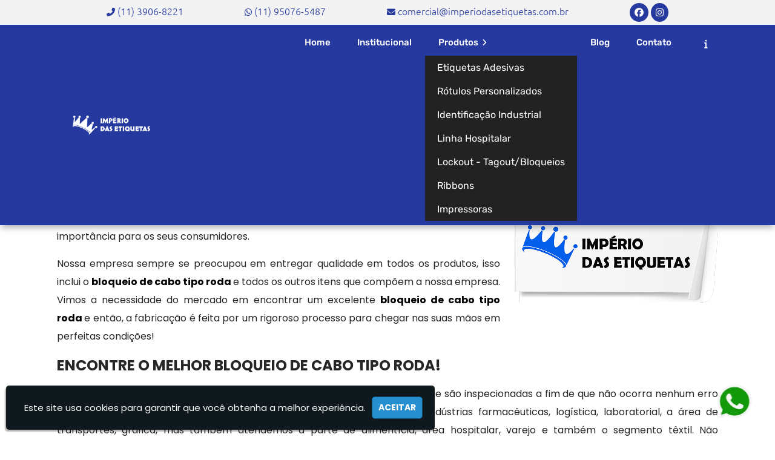

--- FILE ---
content_type: text/html; charset=UTF-8
request_url: https://www.imperiodasetiquetas.com.br/bloqueio-de-cabo-tipo-roda
body_size: 96652
content:
<!DOCTYPE html><html lang="pt-br"><head><meta charset="utf-8"><meta name="viewport" content="width=device-width, initial-scale=1.0"><title>Bloqueio de Cabo Tipo Roda - Império das Etiquetas</title><base href="https://www.imperiodasetiquetas.com.br/"><meta name="description" content="Bloqueio de Cabo Tipo Roda — Bloqueio por cabo versátil para múltiplos pontos de energia. Componentes de alta resistência. Compre com segurança!"><meta name="keywords" content="Bloqueio de Cabo Tipo Roda"><meta name="ICBM" content="-23.48499058977388, -46.76156372393159"><meta name="robots" content="index,follow"><meta name="rating" content="General"><meta name="revisit-after" content="7 days"><meta name="author" content="Império das Etiquetas"><link rel="canonical" href="https://www.imperiodasetiquetas.com.br/bloqueio-de-cabo-tipo-roda"><link rel="shortcut icon" href="https://www.imperiodasetiquetas.com.br/imagens/favicon.png"><meta property="og:locale" content="pt_BR"><meta property="og:region" content="Brasil"><meta property="og:title" content="Bloqueio de Cabo Tipo Roda"><meta property="og:image" content="https://www.imperiodasetiquetas.com.br/imagens/thumbs/bloqueio-de-cabo-tipo-roda.jpg"><meta property="og:url" content="https://www.imperiodasetiquetas.com.br/bloqueio-de-cabo-tipo-roda"><meta property="og:description" content="Bloqueio de Cabo Tipo Roda — Bloqueio por cabo versátil para múltiplos pontos de energia. Componentes de alta resistência. Compre com segurança!"><meta property="og:site_name" content="Império das Etiquetas"><meta property="og:type" content="website"><meta name="geo.position" content="-23.48499058977388, -46.76156372393159"><meta name="geo.placename" content="SP-SP"><meta name="geo.region" content="SP-BR"><meta name="twitter:card" content="summary"><meta name="twitter:url" content="https://www.imperiodasetiquetas.com.br/bloqueio-de-cabo-tipo-roda"><meta name="twitter:title" content="Bloqueio de Cabo Tipo Roda"><meta name="twitter:description" content="Bloqueio de Cabo Tipo Roda — Bloqueio por cabo versátil para múltiplos pontos de energia. Componentes de alta resistência. Compre com segurança!"><meta name="twitter:image" content="https://www.imperiodasetiquetas.com.br/imagens/thumbs/bloqueio-de-cabo-tipo-roda.jpg"><script type="application/ld+json">{"@context":"http://schema.org","@type":"LocalBusiness","name":"Império das Etiquetas","image":"https://www.imperiodasetiquetas.com.br/imagens/logo.webp.png","telephone":["(11) 3906-8221 ","(11) 95076-5487 "],"email":"comercial@imperiodasetiquetas.com.br","address":{"@type":"PostalAddress","streetAddress":"Rua José Vaz Guerreiro, 10","addressLocality":"Jardim Jaraguá (São Domingos)","addressRegion":"São Paulo","postalCode":"05158-430"},"url":"https://www.imperiodasetiquetas.com.br/"}</script><script type="application/ld+json">{"@context":"http://schema.org","@type":"Article","name":"Bloqueio de Cabo Tipo Roda","headline":"Bloqueio de Cabo Tipo Roda","author":[{"@type":"Person","name":"Império das Etiquetas"},{"@type":"Person","name":"Busca Orgânica"}],"datePublished":"09/10/2025","image":"https://www.imperiodasetiquetas.com.br/imagens/thumbs/bloqueio-de-cabo-tipo-roda.jpg","articleSection":"Bloqueio de Cabo Tipo Roda - Império das Etiquetas","articleBody":"Bloqueio de Cabo Tipo Roda — Bloqueio por cabo versátil para múltiplos pontos de energia. Componentes de alta resistência. Compre com segurança!","url":"https://www.imperiodasetiquetas.com.br/bloqueio-de-cabo-tipo-roda","publisher":{"@type":"Organization","name":"Busca Orgânica","logo":{"@type":"ImageObject","name":"Império das Etiquetas","url":"https://www.imperiodasetiquetas.com.br/imagens/logo.webp"},"image":"https://www.imperiodasetiquetas.com.br/imagens/logo-buscaorganica.png.png"},"dateModified":"05/11/2025","mainEntityOfPage": {"@type": "WebPage","@id": "https://www.imperiodasetiquetas.com.br/"}}</script><script type="application/ld+json">{"@context":"http://schema.org","@type":"Organization","url":"https://www.imperiodasetiquetas.com.br/","logo":{"@type":"ImageObject","name":"Império das Etiquetas","url":"https://www.imperiodasetiquetas.com.br/imagens/logo.webp"},"contactPoint":[{"@type":"ContactPoint","telephone":"+55 (11) 3906-8221 ","contactType":"customer service"},{"@type":"ContactPoint","telephone":"+55 (11) 95076-5487 ","contactType":"customer service"}]}</script><script type="application/ld+json">{"@context":"http://schema.org","@type":"Person","name":"Império das Etiquetas","url":"https://www.imperiodasetiquetas.com.br/","sameAs":["https://www.facebook.com/imperiodasetiquetas/","https://www.instagram.com/imperiodasetiquetas/"]}</script>   <script type="application/ld+json">{"@context": "https://schema.org","@type": "BreadcrumbList","itemListElement": [{"@type": "ListItem","position": 1,"name": "Bloqueio de Cabo Tipo Roda","item": "https://www.imperiodasetiquetas.com.br/"},{"@type": "ListItem","position": 2,"name": "Bloqueio de Cabo Tipo Roda","item": "https://www.imperiodasetiquetas.com.br/bloqueio-de-cabo-tipo-roda"}]}</script><!-- Desenvolvido por Busca Orgânica | Site: www.buscaorganica.com.br | Email: contato@buscaorganica.com.br --><style>.erros-seo{display: none}html{font-family: var(--font);color: #262626;overflow-x: hidden;scroll-behavior: smooth}body{margin: 0}article,aside,details,figcaption,figure,footer,header,hgroup,main,menu,nav,section,summary{display: block}a{background-color: transparent;transition: 0.2s ease-in-out}a:active,a:hover{outline: 0}b,strong{font-weight: 700;color: #000}h1{font-size: 2em;margin: .67em 0}small{font-size: 80%}img{border: 0}ul{padding: 0;margin: 0;list-style-type: none}hr{box-sizing: content-box;height: 0}pre{overflow: auto}code,kbd,pre,samp{font-family: monospace, monospace;font-size: 1em}button,input,optgroup,select,textarea{color: inherit;font: inherit;margin: 0}button{overflow: visible}button,select{text-transform: none}button,html input[type=button],input[type=reset],input[type=submit]{cursor: pointer}button[disabled],html input[disabled]{cursor: default}input{line-height: normal}input[type=checkbox],input[type=radio]{box-sizing: border-box;padding: 0}input[type=search]{box-sizing: content-box}textarea{overflow: auto}table{border-collapse: collapse;border-spacing: 0}td,th{padding: 0}*{box-sizing: border-box}:after,:before{box-sizing: border-box}button,input,select,textarea{font-family: inherit;font-size: inherit;line-height: inherit}a{text-decoration: none}a:focus,a:active{text-decoration: underline;outline-offset: -2px}img{vertical-align: middle}hr{margin-top: 20px;margin-bottom: 20px;border: 0;border-top: 1px solid #cecece}[role=button]{cursor: pointer}fieldset{padding: 0;margin: 0;border: 0;min-width: 0}legend{display: block;width: 100%;padding: 0;margin-bottom: 20px;font-size: 21px;line-height: inherit;color: #333;border: 0;border-bottom: 1px solid #e5e5e5}label{display: inline-block;max-width: 100%;margin-bottom: 5px;font-weight: 600;font-size: 14px;color: #767676;font-family: var(--font)}input[type=search]{box-sizing: border-box}input[type=checkbox],input[type=radio]{margin: 4px 0 0;margin-top: 1px;line-height: normal}input[type=file]{display: block}input[type=range]{display: block;width: 100%}select[multiple],select[size]{height: auto}input[type=checkbox]:focus,input[type=file]:focus,input[type=radio]:focus{outline-offset: -2px}output{display: block;padding-top: 7px;font-size: 14px;line-height: 1.42857143;color: #555}.form-control{display: block;width: 100%;height: 40px;padding: 6px 12px;font-size: 15px;outline: none;font-family: var(--font);transition: all .1s linear;background-color: #ffffff;border-color: #24447C;border-width: 1px 1px 1px 1px;border-radius: 20px 20px 20px 20px}.form-group label{display: none}.form-group .form-control:focus{border-bottom: 2px solid var(--main)}.form-group .form-control:active label,.form-group .form-control:focus label{color: blue}.form-group .form-control::placeholder{color: #8a8a8a;font-family: var(--font)}.form-control[disabled],.form-control[readonly],fieldset[disabled] .form-control{background-color: #eee;opacity: 1}.form-control[disabled],fieldset[disabled] .form-control{cursor: not-allowed}textarea.form-control{height: auto}.form-group{margin-bottom: 30px}.checkbox,.radio{position: relative;display: block;margin-top: 10px;margin-bottom: 10px}.checkbox label,.radio label{min-height: 20px;padding-left: 20px;margin-bottom: 0;font-weight: 400;cursor: pointer}.checkbox input[type=checkbox],.checkbox-inline input[type=checkbox],.radio input[type=radio],.radio-inline input[type=radio]{position: absolute;margin-left: -20px;margin-top: 4px}fieldset[disabled] input[type=checkbox],fieldset[disabled] input[type=radio],input[type=checkbox].disabled,input[type=checkbox][disabled],input[type=radio].disabled,input[type=radio][disabled]{cursor: not-allowed}.checkbox-inline.disabled,.radio-inline.disabled,fieldset[disabled] .checkbox-inline,fieldset[disabled] .radio-inline{cursor: not-allowed}.checkbox.disabled label,.radio.disabled label,fieldset[disabled] .checkbox label,fieldset[disabled] .radio label{cursor: not-allowed}.form-control-static{padding-top: 7px;padding-bottom: 7px;margin-bottom: 0;min-height: 34px}.form-control-static.input-lg,.form-control-static.input-sm{padding-left: 0;padding-right: 0}.input-sm{height: 30px;padding: 5px 10px;font-size: 12px;line-height: 1.5;border-radius: 3px}select.input-sm{height: 30px;line-height: 30px}select[multiple].input-sm,textarea.input-sm{height: auto}.input-lg{height: 46px;padding: 10px 16px;font-size: 18px;line-height: 1.3333333;border-radius: 6px}select.input-lg{height: 46px;line-height: 46px}select[multiple].input-lg,textarea.input-lg{height: auto}.has-feedback{position: relative}.has-feedback .form-control{padding-right: 42.5px}.has-success .checkbox,.has-success .checkbox-inline,.has-success .control-label,.has-success .radio,.has-success .radio-inline,.has-success.checkbox label,.has-success.checkbox-inline label,.has-success.radio label,.has-success.radio-inline label{color: #3c763d}.has-success .form-control{border-color: #3c763d;box-shadow: inset 0 1px 1px rgba(0, 0, 0, .075)}.has-success .form-control:focus{border-color: #2b542c;box-shadow: inset 0 1px 1px rgba(0, 0, 0, .075), 0 0 6px #67b168}.has-error .checkbox,.has-error .checkbox-inline,.has-error .control-label,.has-error .radio,.has-error .radio-inline,.has-error.checkbox label,.has-error.checkbox-inline label,.has-error.radio label,.has-error.radio-inline label{color: #a94442}.has-error .form-control{border-color: #a94442;box-shadow: inset 0 1px 1px rgba(0, 0, 0, .075)}.has-error .form-control:focus{border-color: #843534;box-shadow: inset 0 1px 1px rgba(0, 0, 0, .075), 0 0 6px #ce8483}.btn{display: inline-block;margin-bottom: 0;font-weight: 400;text-align: center;vertical-align: middle;cursor: pointer;background-image: none;border: 1px solid transparent;white-space: nowrap;padding: 6px 12px;font-size: 14px;line-height: 1.42857143;border-radius: 4px}.btn.active.focus,.btn.active:focus,.btn.focus,.btn:active.focus,.btn:active:focus,.btn:focus{outline-offset: -2px}.btn.focus,.btn:focus,.btn:hover{color: #333;text-decoration: none}.btn.active,.btn:active{outline: 0;background-image: none;box-shadow: inset 0 3px 5px rgba(0, 0, 0, .125)}.btn.disabled,.btn[disabled],fieldset[disabled] .btn{cursor: not-allowed;opacity: .65;box-shadow: none}.btn-default{color: #333;background-color: #fff;border-color: #ccc}.btn-default.focus,.btn-default:focus{color: #333;background-color: #e6e6e6;border-color: #8c8c8c}.btn-default:hover{color: #248ece;background-color: #ececec;border-color: #b7b7b7}.btn-default.active,.btn-default:active,.open>.dropdown-toggle.btn-default{color: #248ece;background-color: #ececec;border-color: #b7b7b7}.btn-default.active.focus,.btn-default.active:focus,.btn-default.active:hover,.btn-default:active.focus,.btn-default:active:focus,.btn-default:active:hover,.open>.dropdown-toggle.btn-default.focus,.open>.dropdown-toggle.btn-default:focus,.open>.dropdown-toggle.btn-default:hover{color: #333;background-color: #d4d4d4;border-color: #8c8c8c}.btn-default.active,.btn-default:active,.open>.dropdown-toggle.btn-default{background-image: none}.btn-default.disabled.focus,.btn-default.disabled:focus,.btn-default.disabled:hover,.btn-default[disabled].focus,.btn-default[disabled]:focus,.btn-default[disabled]:hover,fieldset[disabled] .btn-default.focus,fieldset[disabled] .btn-default:focus,fieldset[disabled] .btn-default:hover{background-color: #fff;border-color: #ccc}.btn-lg{padding: 10px 16px;font-size: 18px;line-height: 1.3333333;border-radius: 6px}.btn-sm{padding: 5px 10px;font-size: 12px;line-height: 1.5;border-radius: 3px}.btn-xs{padding: 1px 5px;font-size: 12px;line-height: 1.5;border-radius: 3px}.btn-block{display: block;width: 100%}.btn-block+.btn-block{margin-top: 5px}input[type=button].btn-block,input[type=reset].btn-block,input[type=submit].btn-block{width: 100%}.fade{opacity: 0;transition: opacity .15s linear}.fade.in{opacity: 1}.collapse{display: none}.collapse.in{display: block}tr.collapse.in{display: table-row}tbody.collapse.in{display: table-row-group}.collapsing{position: relative;height: 0;overflow: hidden;transition-property: height, visibility;transition-timing-function: ease}.modal{display: none;overflow: hidden;position: fixed;top: 0;right: 0;bottom: 0;left: 0;z-index: 1050;outline: 0}.modal.fade .modal-dialog{transform: translate(0, -25%);transition: transform .3s ease-out}.modal.in .modal-dialog{transform: translate(0, 0)}.modal-open .modal{overflow-x: hidden;overflow-y: auto}.modal-dialog{position: relative;width: auto;margin: 10px}.modal-content{position: relative;background: rgba(255, 255, 255, 0.98);border: 1px solid rgba(0, 0, 0, .2);border-radius: 6px;box-shadow: 0 3px 9px rgba(0, 0, 0, .5);background-clip: padding-box;outline: 0;color: #000;border-top: solid 5px #3b3b3b}.modal-title i{color: #80aa63;background: #fff;padding: 4px;border-radius: 5px;border: solid 1px #346c1a;font-size: 12px;display: inline-block;margin-right: 10px}.modal-backdrop{position: fixed;top: 0;right: 0;bottom: 0;left: 0;z-index: 1040;background-color: #000}.modal-backdrop.fade{opacity: 0}.modal-backdrop.in{opacity: .5}.modal-header{padding: 15px}.modal-header .close{margin-top: -2px;background: 0 0;border: none;float: right;font-size: 21px;color: #000;padding: 0;font-weight: 700}.modal-title{margin: 0;line-height: 1.42857143}.modal-body{position: relative;padding: 0 15px 15px}.modal-footer{padding: 15px;text-align: right;border-top: 1px solid #e5e5e5}.modal-footer .btn+.btn{margin-left: 5px;margin-bottom: 0}.modal-footer .btn-group .btn+.btn{margin-left: -1px}.modal-footer .btn-block+.btn-block{margin-left: 0}.modal-scrollbar-measure{position: absolute;top: -9999px;width: 50px;height: 50px;overflow: scroll}.text-justify{text-align: justify}.text-center{text-align: center}.text-left{text-align: left}.text-right{text-align: right}.img-responsive{display: block;max-width: 100%;margin: 0 auto}.pull-right{float: right !important}.pull-left{float: left !important}.img-left{float: left;margin: 0 10px 10px 0}.img-right{float: right;margin: 0 0 10px 10px;display: block;max-width: 100%}.red-color{color: red !important}.font-12{font-size: 12px}.none{display: none}.table{display: table}#breadcrumb{margin: 3px 0;display: inline-block;font-size: 12px}#breadcrumb div{display: inline}#breadcrumb a{text-decoration: none}#breadcrumb,#breadcrumb a{color: #6d6d6d}#breadcrumb a:hover{transition: .25s ease-in-out}#breadcrumb a:hover{color: #909090;text-decoration: none}#breadcrumb i{margin-right: 5px}.menu-footer-mobile{display: none;width: 100%;position: fixed;bottom: 0;left: 0;box-shadow: 0 0 10px rgba(0, 0, 0, 0.05);white-space: nowrap;background: #f2f3f2;padding: 0;margin: 0}.menu-footer-mobile li{float: left;width: 25%;display: block;margin: 0 auto}.menu-footer-mobile li a,.menu-footer-mobile li button{display: block;text-align: center;color: #333}.menu-footer-mobile li i{padding: 10px 0;font-size: 23px}.menu-footer-mobile li button{border: 0;background: var(--secondary);color: var(--white);width: 100%}.menu-footer-mobile li a i{color: var(--main)}.block{display: block}.msg-box{position: fixed;z-index: 9991;bottom: 10%;width: 100%;text-align: center}.msg-box .msg{width: 200px;margin: 0 auto;text-align: center;background: #eee;font-size: 15px;padding: 10px;border: solid 1px #ccc;border-radius: 5px;box-shadow: 3px 3px 2px rgba(0, 0, 0, 0.8);font-family: 'borg-bold', sans-serif}.msg.msg-sucesso{background: #00ac4a;color: #fff;border-color: #006a2e}.msg.msg-erro{background: #ff3f2e;color: #fff;border-color: #6a0000}select.form-control.campo-invalido,textarea.form-control.campo-invalido,input.form-control.campo-invalido{border-bottom: solid 1px #ff3f2e}.flex{display: flex;justify-content: center;align-items: center;flex-wrap: wrap;margin-left: -15px;margin-right: -15px}.flexBetween{display: flex;justify-content: space-between;align-items: center;flex-direction: row;flex-wrap: wrap;margin-left: -15px;margin-right: -15px}@media screen and (max-width: 768px){.flexBetween{justify-content: center}}.not-a{align-items: unset}.align-self{align-self: center}.sb{justify-content: space-between}.jus-left{justify-content: left}.jus-right{justify-content: right}.no-wp{flex-wrap: nowrap}.rv-lg{flex-wrap: wrap-reverse}@media screen and (max-width: 767px){.rev{flex-wrap: wrap-reverse}}.gap-5{gap: 5px}.gap-10{gap: 10px}.gap-20{gap: 20px}.gap-30{gap: 30px}.gap-40{gap: 40px}.gap-50{gap: 50px}.padding-0{padding: 0}.padding-10{padding: 10px 0}.padding-20{padding: 20px 0}.padding-50{padding: 50px 0}.padding-100{padding: 100px 0}.padding-150{padding: 150px 0}.padding-500{padding: 500px 0}.mauto{margin: 0 auto}.container{margin-right: auto;margin-left: auto;padding-left: 15px;padding-right: 15px}@media (min-width: 48em){.container{width: 90%}}@media (max-width: 641px){.container{width: 80%}}.col-xs-1,.col-sm-1,.col-md-1,.col-lg-1,.col-xs-2,.col-sm-2,.col-md-2,.col-lg-2,.col-xs-3,.col-sm-3,.col-md-3,.col-lg-3,.col-xs-4,.col-sm-4,.col-md-4,.col-lg-4,.col-xs-5,.col-sm-5,.col-md-5,.col-lg-5,.col-xs-6,.col-sm-6,.col-md-6,.col-lg-6,.col-xs-7,.col-sm-7,.col-md-7,.col-lg-7,.col-xs-8,.col-sm-8,.col-md-8,.col-lg-8,.col-xs-9,.col-sm-9,.col-md-9,.col-lg-9,.col-xs-10,.col-sm-10,.col-md-10,.col-lg-10,.col-xs-11,.col-sm-11,.col-md-11,.col-lg-11,.col-xs-12,.col-sm-12,.col-md-12,.col-lg-12{position: relative;min-height: 1px;padding-left: 15px;padding-right: 15px}.col-xs-12{width: 100%}.col-xs-11{width: 91.66666667%}.col-xs-10{width: 83.33333333%}.col-xs-9{width: 75%}.col-xs-8{width: 66.66666667%}.col-xs-7{width: 58.33333333%}.col-xs-6{width: 50%}.col-xs-5{width: 41.66666667%}.col-xs-4{width: 33.33333333%}.col-xs-3{width: 25%}.col-xs-2{width: 16.66666667%}.col-xs-1{width: 8.33333333%}@media (min-width: 768px){.col-sm-12{width: 100%}.col-sm-11{width: 91.66666667%}.col-sm-10{width: 83.33333333%}.col-sm-9{width: 75%}.col-sm-8{width: 66.66666667%}.col-sm-7{width: 58.33333333%}.col-sm-6{width: 50%}.col-sm-5{width: 41.66666667%}.col-sm-4{width: 33.33333333%}.col-sm-3{width: 25%}.col-sm-2{width: 16.66666667%}.col-sm-1{width: 8.33333333%}}@media (min-width: 992px){.col-md-12{width: 100%}.col-md-11{width: 91.66666667%}.col-md-10{width: 83.33333333%}.col-md-9{width: 75%}.col-md-8{width: 66.66666667%}.col-md-7{width: 58.33333333%}.col-md-6{width: 50%}.col-md-5{width: 41.66666667%}.col-md-4{width: 33.33333333%}.col-md-3{width: 25%}.col-md-2{width: 16.66666667%}.col-md-1{width: 8.33333333%}}@media (min-width: 1200px){.col-lg-12{width: 100%}.col-lg-11{width: 91.66666667%}.col-lg-10{width: 83.33333333%}.col-lg-9{width: 75%}.col-lg-8{width: 66.66666667%}.col-lg-7{width: 58.33333333%}.col-lg-6{width: 50%}.col-lg-5{width: 41.66666667%}.col-lg-4{width: 33.33333333%}.col-lg-3{width: 25%}.col-lg-2{width: 16.66666667%}.col-lg-1{width: 8.33333333%}}.nav:after,.nav:before,.modal-header:before,.modal-header:after,.modal-footer:before,.modal-footer:after,.clearfix:before,.clearfix:after,.container:before,.container:after,.container-fluid:before,.container-fluid:after,.row:before,.row:after{content: " ";display: table}.nav:after,.modal-header:after,.modal-footer:after,.clearfix:after,.container:after,.container-fluid:after,.row:after{clear: both}.slicknav_btn .slicknav_icon-bar + .slicknav_icon-bar{margin-top:.188em}.slicknav_menu .slicknav_menutxt{display:block;line-height:1.188em;float:left}.slicknav_menu .slicknav_icon{float: left;width: 100%;height: 100%}.slicknav_menu .slicknav_no-text{margin:0}.slicknav_menu .slicknav_icon-bar{display:block;width:1.125em;height:.125em}.slicknav_menu:before{content:" ";display:table}.slicknav_menu:after{content:" ";display:table;clear:both}.slicknav_nav{clear:both}.slicknav_nav ul{display:block}.slicknav_nav li{display:block}.slicknav_nav .slicknav_arrow{font-size:.8em;margin:0 0 0 .4em}.slicknav_nav .slicknav_item{cursor:pointer}.slicknav_nav .slicknav_item a{display:inline}.slicknav_nav .slicknav_row{display:block}.slicknav_nav a{display:block}.slicknav_nav .slicknav_parent-link a{display:inline}.slicknav_brand{float:left}.slicknav_menu{font-size:16px;box-sizing:border-box;padding:8px;box-shadow: 0px 1px 2px #d0d0d0}.slicknav_menu *{box-sizing:border-box}.slicknav_menu .slicknav_menutxt{color:#fff;font-weight:700;text-shadow:0 1px 3px #000}.slicknav_menu .slicknav_icon-bar{background-color:#fff}.slicknav_nav{color: #fff;margin: 0;padding: 0;list-style: none;overflow: hidden;position: absolute;top: 66px;left: 0;background-color: rgba(0, 0, 0, 0.9);width: 100%;height: 100vh;z-index: 2;text-align: center;text-transform: uppercase;letter-spacing: 1px;line-height: 30px;font-size: 20px;text-shadow: 1px 1px 1px #000}.slicknav_nav ul{list-style:none;overflow:hidden;padding:0;margin:0 0 0 20px}.slicknav_nav .slicknav_row:hover{border-radius:6px;background:#ccc;color:#fff}.slicknav_nav a{padding:8px 0;text-decoration:none;font-size: 16px;font-weight: 500;font-family: 'Poppins', sans-serif}.slicknav_nav a:hover{background: #fff;color: var(--main);border-radius: 0;text-shadow: none}.slicknav_nav .slicknav_txtnode{margin-left:15px}.slicknav_nav .slicknav_item a{padding:0;margin:0}.slicknav_nav .slicknav_parent-link a{padding:0;margin:0}.slicknav_brand{height: 50px}.slicknav_btn{position: relative;display: block;float: right;line-height: 1.125em;cursor: pointer;z-index: 3;margin: 10px 5px 0 0}.slicknav_menu .slicknav_icon-bar{background-color: var(--white);height: 3px;border-radius: 10px;width: 28px;margin: 5px auto;transition: all .4s ease-in-out}.slicknav_menu{background-color: var(--main)}.slicknav_menu img{max-height: 50px;width: auto}.slicknav_icon.active .slicknav_icon-bar:nth-child(1){transform: translateY(7px) rotate(404deg)}.slicknav_icon.active .slicknav_icon-bar:nth-child(2){opacity: 0}.slicknav_icon.active .slicknav_icon-bar:nth-child(3){transform: translateY(-9px) rotate(-404deg)}.slicknav_brand a{color: #fff;font-size: 14px;display: block;padding: 0px 5px;font-weight: bold}.slicknav_brand a:active,.slicknav_brand a:hover,.slicknav_brand a:focus{text-decoration: none}.slicknav_menu{display:none}@media screen and (max-width: 768px){.menu{display:none}.slicknav_menu{display:block}}@font-face{font-family: 'Poppins';font-style: normal;font-weight: 200;src: url(https://fonts.gstatic.com/s/poppins/v20/pxiByp8kv8JHgFVrLFj_Z1xlFQ.woff2) format('woff2');unicode-range: U+0000-00FF, U+0131, U+0152-0153, U+02BB-02BC, U+02C6, U+02DA, U+02DC, U+2000-206F, U+2074, U+20AC, U+2122, U+2191, U+2193, U+2212, U+2215, U+FEFF, U+FFFD;font-display: swap}@font-face{font-family: 'Poppins';font-style: normal;font-weight: 300;src: url(https://fonts.gstatic.com/s/poppins/v20/pxiByp8kv8JHgFVrLDz8Z1xlFQ.woff2) format('woff2');unicode-range: U+0000-00FF, U+0131, U+0152-0153, U+02BB-02BC, U+02C6, U+02DA, U+02DC, U+2000-206F, U+2074, U+20AC, U+2122, U+2191, U+2193, U+2212, U+2215, U+FEFF, U+FFFD;font-display: swap}@font-face{font-family: 'Poppins';font-style: normal;font-weight: 400;src: url(https://fonts.gstatic.com/s/poppins/v20/pxiEyp8kv8JHgFVrJJfecg.woff2) format('woff2');unicode-range: U+0000-00FF, U+0131, U+0152-0153, U+02BB-02BC, U+02C6, U+02DA, U+02DC, U+2000-206F, U+2074, U+20AC, U+2122, U+2191, U+2193, U+2212, U+2215, U+FEFF, U+FFFD;font-display: swap}@font-face{font-family: 'Poppins';font-style: normal;font-weight: 500;src: url(https://fonts.gstatic.com/s/poppins/v20/pxiByp8kv8JHgFVrLGT9Z1xlFQ.woff2) format('woff2');unicode-range: U+0000-00FF, U+0131, U+0152-0153, U+02BB-02BC, U+02C6, U+02DA, U+02DC, U+2000-206F, U+2074, U+20AC, U+2122, U+2191, U+2193, U+2212, U+2215, U+FEFF, U+FFFD;font-display: swap}@font-face{font-family: 'Poppins';font-style: normal;font-weight: 600;src: url(https://fonts.gstatic.com/s/poppins/v20/pxiByp8kv8JHgFVrLEj6Z1xlFQ.woff2) format('woff2');unicode-range: U+0000-00FF, U+0131, U+0152-0153, U+02BB-02BC, U+02C6, U+02DA, U+02DC, U+2000-206F, U+2074, U+20AC, U+2122, U+2191, U+2193, U+2212, U+2215, U+FEFF, U+FFFD;font-display: swap}@font-face{font-family: 'Poppins';font-style: normal;font-weight: 700;src: url(https://fonts.gstatic.com/s/poppins/v20/pxiByp8kv8JHgFVrLCz7Z1xlFQ.woff2) format('woff2');unicode-range: U+0000-00FF, U+0131, U+0152-0153, U+02BB-02BC, U+02C6, U+02DA, U+02DC, U+2000-206F, U+2074, U+20AC, U+2122, U+2191, U+2193, U+2212, U+2215, U+FEFF, U+FFFD;font-display: swap}@font-face{font-family: 'Poppins';font-style: normal;font-weight: 800;src: url(https://fonts.gstatic.com/s/poppins/v20/pxiByp8kv8JHgFVrLDD4Z1xlFQ.woff2) format('woff2');unicode-range: U+0000-00FF, U+0131, U+0152-0153, U+02BB-02BC, U+02C6, U+02DA, U+02DC, U+2000-206F, U+2074, U+20AC, U+2122, U+2191, U+2193, U+2212, U+2215, U+FEFF, U+FFFD;font-display: swap}@font-face{font-family: 'Poppins';font-style: normal;font-weight: 900;src: url(https://fonts.gstatic.com/s/poppins/v20/pxiByp8kv8JHgFVrLBT5Z1xlFQ.woff2) format('woff2');unicode-range: U+0000-00FF, U+0131, U+0152-0153, U+02BB-02BC, U+02C6, U+02DA, U+02DC, U+2000-206F, U+2074, U+20AC, U+2122, U+2191, U+2193, U+2212, U+2215, U+FEFF, U+FFFD;font-display: swap}@font-face{font-family: 'Ubuntu';font-style: normal;font-weight: 300;font-display: swap;src: url(https://fonts.gstatic.com/s/ubuntu/v21/4iCv6KVjbNBYlgoC1CzjsGyN.woff2) format('woff2');unicode-range: U+0000-00FF, U+0131, U+0152-0153, U+02BB-02BC, U+02C6, U+02DA, U+02DC, U+0304, U+0308, U+0329, U+2000-206F, U+20AC, U+2122, U+2191, U+2193, U+2212, U+2215, U+FEFF, U+FFFD}@font-face{font-family: 'Ubuntu';font-style: normal;font-weight: 400;font-display: swap;src: url(https://fonts.gstatic.com/s/ubuntu/v21/4iCs6KVjbNBYlgoKfw72.woff2) format('woff2');unicode-range: U+0000-00FF, U+0131, U+0152-0153, U+02BB-02BC, U+02C6, U+02DA, U+02DC, U+0304, U+0308, U+0329, U+2000-206F, U+20AC, U+2122, U+2191, U+2193, U+2212, U+2215, U+FEFF, U+FFFD}@font-face{font-family: 'Ubuntu';font-style: normal;font-weight: 500;font-display: swap;src: url(https://fonts.gstatic.com/s/ubuntu/v21/4iCv6KVjbNBYlgoCjC3jsGyN.woff2) format('woff2');unicode-range: U+0000-00FF, U+0131, U+0152-0153, U+02BB-02BC, U+02C6, U+02DA, U+02DC, U+0304, U+0308, U+0329, U+2000-206F, U+20AC, U+2122, U+2191, U+2193, U+2212, U+2215, U+FEFF, U+FFFD}@font-face{font-family: 'Ubuntu';font-style: normal;font-weight: 700;font-display: swap;src: url(https://fonts.gstatic.com/s/ubuntu/v21/4iCv6KVjbNBYlgoCxCvjsGyN.woff2) format('woff2');unicode-range: U+0000-00FF, U+0131, U+0152-0153, U+02BB-02BC, U+02C6, U+02DA, U+02DC, U+0304, U+0308, U+0329, U+2000-206F, U+20AC, U+2122, U+2191, U+2193, U+2212, U+2215, U+FEFF, U+FFFD}@font-face{font-family: 'Rubik';font-style: normal;font-weight: 300;font-display: swap;src: url(https://fonts.gstatic.com/s/rubik/v31/iJWKBXyIfDnIV7nBrXw.woff2) format('woff2');unicode-range: U+0000-00FF, U+0131, U+0152-0153, U+02BB-02BC, U+02C6, U+02DA, U+02DC, U+0304, U+0308, U+0329, U+2000-206F, U+20AC, U+2122, U+2191, U+2193, U+2212, U+2215, U+FEFF, U+FFFD}@font-face{font-family: 'Rubik';font-style: normal;font-weight: 400;font-display: swap;src: url(https://fonts.gstatic.com/s/rubik/v31/iJWKBXyIfDnIV7nBrXw.woff2) format('woff2');unicode-range: U+0000-00FF, U+0131, U+0152-0153, U+02BB-02BC, U+02C6, U+02DA, U+02DC, U+0304, U+0308, U+0329, U+2000-206F, U+20AC, U+2122, U+2191, U+2193, U+2212, U+2215, U+FEFF, U+FFFD}@font-face{font-family: 'Rubik';font-style: normal;font-weight: 500;font-display: swap;src: url(https://fonts.gstatic.com/s/rubik/v31/iJWKBXyIfDnIV7nBrXw.woff2) format('woff2');unicode-range: U+0000-00FF, U+0131, U+0152-0153, U+02BB-02BC, U+02C6, U+02DA, U+02DC, U+0304, U+0308, U+0329, U+2000-206F, U+20AC, U+2122, U+2191, U+2193, U+2212, U+2215, U+FEFF, U+FFFD}@font-face{font-family: 'Rubik';font-style: normal;font-weight: 700;font-display: swap;src: url(https://fonts.gstatic.com/s/rubik/v31/iJWKBXyIfDnIV7nBrXw.woff2) format('woff2');unicode-range: U+0000-00FF, U+0131, U+0152-0153, U+02BB-02BC, U+02C6, U+02DA, U+02DC, U+0304, U+0308, U+0329, U+2000-206F, U+20AC, U+2122, U+2191, U+2193, U+2212, U+2215, U+FEFF, U+FFFD}@font-face{font-family: 'Rubik';font-style: normal;font-weight: 900;font-display: swap;src: url(https://fonts.gstatic.com/s/rubik/v31/iJWKBXyIfDnIV7nBrXw.woff2) format('woff2');unicode-range: U+0000-00FF, U+0131, U+0152-0153, U+02BB-02BC, U+02C6, U+02DA, U+02DC, U+0304, U+0308, U+0329, U+2000-206F, U+20AC, U+2122, U+2191, U+2193, U+2212, U+2215, U+FEFF, U+FFFD}:root{--font: 'Poppins', sans-serif;--main: #26399f;--main-strong: #041028;--secondary: #0244d6;--grey: #7A7A7A;--black: #222;--white: #FFF;--dark-white: #F7F7F7;--bradius: 16px}body{position: relative}::-webkit-scrollbar{width: 9px}::-webkit-scrollbar-track{background: #f4f4f4}::-webkit-scrollbar-thumb{background-color: #b6cedd;border-radius: 0}header .top-header ul{list-style-type: none;padding: 0;display: flex;justify-content: space-evenly;align-items: center}header .top-header{background: #f2f3f2;font-size: 14px;color: var(--main)}header .top-header ul li{display: inline-block;padding: 5px 4px}header .top-header ul li a{color: var(--main);font-family: 'Ubuntu', sans-serif !important;font-weight: 300;line-height: 16px;font-size: 16px}header .top-header ul li a i{font-size: 15px;color: #fff;background-color: var(--main);border-radius: 50%;padding: 8px}header .top-header ul li a:hover{color: var(--main)}.scroll{margin-top: -25px;background: none !important}.scroll-sm{margin-top: -45px;background: none !important}header{padding: 0;position: fixed;width: 100%;top: 0;z-index: 100;transition: .25s ease-in-out}header .header-container-main{display: flex;justify-content: space-between;align-items: center;flex-wrap: wrap;width: 90%;padding: 0 15px;margin: 0 auto;transition: .4s ease-in-out}@media screen and (max-width: 1085px){header .header-container-main{justify-content: center;width: 100%}}.header-background{background: var(--main);box-shadow: 0px 6px 10px -2px rgb(0 0 0 / 30%)}header .logo{width: 210px;margin: 15px 0}header .logo a{display: block;text-decoration: none}.menu{display: flex}.menu-list{display: flex;padding: 0;margin: 0}.menu .menu-list,.menu .sub-menu{list-style: none}.menu a{color: #fff;text-decoration: none;display: block;cursor: pointer;font-family: 'Rubik', sans-serif !important}.menu>.menu-list>li{display: inline;position: relative;padding: 7px 0}.menu>.menu-list>li>a{display: inline-block;padding: 10px 20px;margin: 0;border-radius: var(--bradius);border: 2px solid transparent;font-size: 15px;transition: 0.2s ease-in-out;font-weight: 500;line-height: 20px}.menu>.menu-list>li:not(li.linfo):hover>a{background: none;transform: translateY(-5px);background: var(--white);color: var(--main)}.menu>.menu-list>li.linfo:hover>.sub-menu{opacity: 1;height: 46vh}.menu>.menu-list>li.linfo>.sub-menu{position: absolute;left: -65px;min-width: 200px;z-index: 100;padding: 0;height: 0;overflow-y: scroll;border-radius: var(--bradius);opacity: 0;transition: 0.25s ease-in-out;box-shadow: rgba(50, 50, 93, 0.25) 0px 50px 100px -20px, rgba(0, 0, 0, 0.3) 0px 30px 60px -30px}.menu>.menu-list>li:hover>.sub-menu{opacity: 1;visibility: visible}.menu>.menu-list>li:not(li.linfo)>.sub-menu{position: absolute;height: 100%;left: -65px;min-width: 200px;z-index: 100;padding: 0;opacity: 0;visibility: hidden;transition: 0.25s ease-in-out;box-shadow: rgba(50, 50, 93, 0.25) 0px 50px 100px -20px, rgba(0, 0, 0, 0.3) 0px 30px 60px -30px}.menu>.menu-list>li:not(li.linfo)>.sub-menu>li:first-child>a{border-radius: var(--bradius) var(--bradius) 0 0}.menu>.menu-list>li:not(li.linfo)>.sub-menu>li:last-child>a{border-radius: 0 0 var(--bradius) var(--bradius)}.menu>.menu-list>li:not(li.linfo):hover>.sub-menu{visibility: visible;opacity: 1}.menu>.menu-list>li>.sub-menu>li>a{padding: 10px 20px;background: var(--black);color: var(--white);transition: 0.25s ease-in-out}.menu>.menu-list>li>.sub-menu>li:hover>a{background: var(--grey);color: var(--white)}.menu>.menu-list>li>a>i.fa{color: var(--white);border-radius: 100%;padding: 5px 10px;transition: .25s ease-in-out}.menu>.menu-list>li:hover>a>i.fa{background: var(--white);color: var(--main)}header .info{margin-left: 3px;font-size: 0.8rem;transition: 0.25s ease-in-out}.menu>.menu-list>li:hover i:not(i.linfo-i){transform: rotate(90deg);color: var(--main-dark)}.slicknav_open ul{height: 25vh;overflow-y: scroll}.slicknav_open ul a{color: var(--main-light)}.slicknav_nav a{transition: 0.2s ease-in-out;border-radius: 8px;color: #FFF;width: 100%;margin: 0 auto}.slicknav_nav a:hover{background: var(--main);color: #FFF;width: 100%;margin: 0 auto}.outras-paginas ul li{list-style-type: none;font-size: 12px;display: inline-block;margin: 0px 15px 0 0}.outras-paginas ul{padding: 0 12px;margin: 0 0 10px;height: 150px;overflow-y: scroll}.outras-paginas ul li a{color: black}.outras-paginas h3{color: var(--main);font-size: 23px;line-height: 44px;font-weight: 600;position: relative;text-transform: uppercase;margin: 20px 0}.outras-paginas span{color: var(--secondary)}footer{padding: 30px 15px;background-color: var(--main);color: #fff;padding-top: 7rem}footer .container .flex{justify-content: space-around}footer .atendimento{margin-top: 20px}footer .atendimento ul li i{margin-right: 15px}footer span{font-family: "Rubik", Sans-serif;font-size: 1.5em;font-weight: 400;color: #FFFFFF;line-height: 1;margin-top: 20px}footer h4{font-size: 14px;letter-spacing: .06rem}footer ul li a{background-color: #61CE7000;font-family: "Ubuntu", Sans-serif;font-size: 16px;font-weight: 300;fill: #FFFFFF;color: #FFFFFF;padding: 0px 0px 0px 0px;transition: .25s ease-in-out;gap: 15px;text-decoration: none}footer ul li{margin: 20px auto}footer a:hover{color: #CCC}footer i{transition: .25s ease-in-out;font-size: 18px;margin-right: 15px}footer .info{font-size: 16px;margin-right: 15px}footer li:hover i{color: #CCC}footer ul{line-height: 1.5}footer ul li i,footer p i:not(p.slogan-footer i){margin-right: 5px}footer .footer-copyright{padding: 5px 0}footer .footer-copyright a{text-decoration: none}footer .footer-selos{padding: 5px 0;text-align: right}footer .footer-selos a{text-decoration: none;vertical-align: top}footer .footer-selos .endereco ul li a{font-family: 'Ubuntu', Sans-serif;font-size: 18px;font-weight: 300;color: #FFFFFF}footer .footer-selos .endereco ul li i{margin-right: 15px;font-size: 22px}.footer-empresa{text-align: left;font-size: 13px;font-weight: 300;padding-top: 10px}.logo-footer img{border-radius: 5px;width: 100%;height: auto;padding: 10px}.selos{transition: ease 300ms all;padding: 5px;margin-top: 5px;display: flex;justify-content: center;align-items: center;flex-direction: column}@media screen and (max-width:768px){.selos{text-align: center !important}.selos img{margin-bottom: 20px}}.selos-validacao{margin: 2px;display: inline-block}.selos:hover .hidden-selos{opacity: 1;transition: ease 300ms all;display: block}.selos:hover{background: #141414;border-radius: 4px;box-shadow: 1px 1px 1px #2a2a2a}.selos>a{transition: ease 300ms all}.selos:hover>a{margin: 0 15px;display: inline-block;transition: ease 300ms all}.selos i.fa-sitemap{padding: 5px;border-radius: 5px}.selos-validacao img{border-radius: 4px 0 0 4px}.hidden-selos{overflow: hidden;opacity: 0;display: inline-block;margin-bottom: -5px}@media screen and (max-width:40em){.menu-footer-mobile{display: block;z-index: 20}footer{margin-bottom: 49px}}@media (min-width: 768px){.modal-dialog{width: 600px;margin: 30px auto}.modal-content{box-shadow: 0 5px 15px rgba(0, 0, 0, 0.5)}.modal-sm{width: 300px}}@media (min-width: 992px){.modal-lg{width: 900px}}h1,h2,h3,h4,main p{margin: 15px 0}main{margin-top: 122px;transition: .25s ease-in-out}section .container{position: relative}h1,h2,h3,h4,h5,h6,a,ul,p,label{font-family: var(--font)}.btn-more{margin-top: 35px}.btn-more a{color: var(--black);background: var(--main);border: 2px solid var(--main);border-radius: var(--bradius);font-size: 1.3rem;padding: 9px 22px;transition: .25s ease-in-out}.btn-more a:hover{color: var(--white);background: none;padding: 12px 25px;transform: translateY(-10px)}.fa-phone-volume{transform: rotate(-45deg)}.bg-escuro{background: #eee}.w-100p{width: 100%}.display-table{display: table}.display-none{display: none}.table-fixed{table-layout: fixed}.td{display: table-cell}.bold{font-weight: bold}.italic{font-style: italic}ul.marked{list-style-type: disc;margin-left: 15px;line-height: 2}.align-center{text-align: center}.align-right{text-align: right}.align-left{text-align: left}.opacity-0{opacity: 0}@media screen and (max-width: 40em){.box-btn-modal-orcamento,.header-container-main{display: none}.display-table .td{display: block}aside{display: none}footer{text-align: center;margin-bottom: 45px}header .top-header ul:last-child{text-align: center}header .top-header ul:last-child{justify-content: center}main{margin-top: 107px}}@media screen and (min-width: 40em){.top-header .top{width: 50%}}@media screen and (max-width: 768px){header .top-header .infos-top-header{display: none}.box-btn-modal-orcamento,.header-container-main{display: none !important}}@media screen and (min-width: 769px) and (max-width: 881px){main{margin-top: 185px !important}}@media screen and (min-width: 642px) and (max-width: 768px){main{margin-top: 107px !important}}.pagina-focus>a{background: none;color: #fff}.btn-padrao{margin-top: 20px}.btn-padrao a{background-color: #5C6CBE;border-radius: 5px 5px 5px 5px;padding: 15px 15px 15px 15px;color: #fff}.btn-padrao a:hover{background-color: #0244d6;color: #fff}.box-cookies.hide{display: none !important}.box-cookies{position: fixed;background: #0f181c;width: auto;max-width: 90%;display: flex;z-index: 998;align-items: center;justify-content: space-between;padding: 0 20px;border-radius: 5px;bottom: 10px;left: 10px;box-shadow: -2px 3px 2px rgba(0, 0, 0, 0.3)}.box-cookies .msg-cookies,.box-cookies .btn-cookies{text-align: center;padding: 10px;color: #fff;font-size: 15px}.box-cookies .btn-cookies{background: #248ece;cursor: pointer;color: #fff;border: solid 1px #114e73;border-radius: 5px;padding: 7px 10px;font-weight: bold;text-transform: uppercase;font-size: 14px}@media screen and (max-width: 600px){.box-cookies{flex-direction: column;padding: 0 10px 20px}}.whatsapp-link{position: fixed;text-align: center;z-index: 1000;bottom: 25px;right: 40px}.whatsapp-link img{width: 60px}.whatsapp-link{animation: pulse 1s ease infinite alternate, nudge 2s linear infinite alternate}@keyframes pulse{0%{transform: translateX(20px)}100%{transform: translateX(0)}}html,body{height: 100%}@media screen and (max-width: 641px){.whatsapp-link{bottom: 51px}.whatsapp-link img{width: 56px}}.fancybox-wrap,.fancybox-skin,.fancybox-outer,.fancybox-inner,.fancybox-image,.fancybox-wrap iframe,.fancybox-wrap object,.fancybox-nav,.fancybox-nav span,.fancybox-tmp{padding:0;margin:0;border:0;outline:none;vertical-align:top}.fancybox-wrap{position:absolute;top:0;left:0;z-index:8020}.fancybox-skin{position:relative;background:#f9f9f9;color:#444;text-shadow:none;border-radius:4px}.fancybox-opened{z-index:8030}.fancybox-opened .fancybox-skin{box-shadow:0 10px 25px rgba(0,0,0,0.5)}.fancybox-outer,.fancybox-inner{position:relative}.fancybox-inner{overflow:hidden}.fancybox-error{color:#444;font:14px/20px "Helvetica Neue",Helvetica,Arial,sans-serif;margin:0;padding:15px;white-space:nowrap}.fancybox-image,.fancybox-iframe{display:block;width:100%;height:100%}.fancybox-image{max-width:100%;max-height:100%}#fancybox-loading,.fancybox-close,.fancybox-prev span,.fancybox-next span{background-image:url(assets/img/fancybox/fancybox_sprite.png)}#fancybox-loading{position:fixed;top:50%;left:50%;margin-top:-22px;margin-left:-22px;background-position:0 -108px;opacity:.8;cursor:pointer;z-index:8060}#fancybox-loading div{width:44px;height:44px;background:url(assets/img/fancybox/fancybox_loading.gif) center center no-repeat}.fancybox-close{position:absolute;top:-18px;right:-18px;width:36px;height:36px;cursor:pointer;z-index:8040}.fancybox-nav{position:absolute;top:0;width:40%;height:100%;cursor:pointer;text-decoration:none;background:transparent url(assets/img/fancybox/blank.gif);z-index:8040}.fancybox-prev{left:0}.fancybox-next{right:0}.fancybox-nav span{position:absolute;top:50%;width:36px;height:34px;margin-top:-18px;cursor:pointer;z-index:8040;visibility:hidden}.fancybox-prev span{left:10px;background-position:0 -36px}.fancybox-next span{right:10px;background-position:0 -72px}.fancybox-nav:hover span{visibility:visible}.fancybox-tmp{position:absolute;top:-99999px;left:-99999px;visibility:hidden;max-width:99999px;max-height:99999px;overflow:visible!important}.fancybox-lock{overflow:hidden!important;width:auto}.fancybox-lock-test{overflow-y:hidden!important}.fancybox-overlay{position:absolute;top:0;left:0;overflow:hidden;display:none;z-index:8010;background:url(assets/img/fancybox/fancybox_overlay.png)}.fancybox-overlay-fixed{position:fixed;bottom:0;right:0}.fancybox-lock .fancybox-overlay{overflow:auto}.fancybox-title{visibility:hidden;font:normal 13px/20px "Helvetica Neue",Helvetica,Arial,sans-serif;position:relative;text-shadow:none;z-index:8050}.fancybox-opened .fancybox-title{visibility:visible}.fancybox-title-float-wrap{position:absolute;bottom:0;right:50%;margin-bottom:-35px;z-index:8050;text-align:center}.fancybox-title-float-wrap .child{display:inline-block;margin-right:-100%;padding:2px 20px;background:transparent;background:rgba(0,0,0,0.8);border-radius:15px;text-shadow:0 1px 2px #222;color:#FFF;font-weight:700;line-height:24px;white-space:nowrap}.fancybox-title-outside-wrap{position:relative;margin-top:10px;color:#fff}.fancybox-title-inside-wrap{padding-top:10px}.fancybox-title-over-wrap{position:absolute;bottom:0;left:0;color:#fff;padding:10px;background:#000;background:rgba(0,0,0,.8)}.slick-slider{position: relative;display: block;box-sizing: border-box;-webkit-user-select: none;-moz-user-select: none;-ms-user-select: none;user-select: none;-webkit-touch-callout: none;-khtml-user-select: none;-ms-touch-action: pan-y;touch-action: pan-y;-webkit-tap-highlight-color: transparent}.slick-list{position: relative;display: block;overflow: hidden;margin: 0;padding: 0}.slick-list:focus{outline: none}.slick-list.dragging{cursor: pointer;cursor: grab}.slick-slider .slick-track,.slick-slider .slick-list{-webkit-transform: translate3d(0, 0, 0);-moz-transform: translate3d(0, 0, 0);-ms-transform: translate3d(0, 0, 0);-o-transform: translate3d(0, 0, 0);transform: translate3d(0, 0, 0)}.slick-track{position: relative;top: 0;left: 0;display: block;margin-left: auto;margin-right: auto}.slick-track:before,.slick-track:after{display: table;content: ''}.slick-track:after{clear: both}.slick-loading .slick-track{visibility: hidden}.slick-slide{display: none;float: left;height: 100%;min-height: 1px}[dir='rtl'] .slick-slide{float: right}.slick-slide img{display: block}.slick-slide.slick-loading img{display: none}.slick-slide.dragging img{pointer-events: none}.slick-initialized .slick-slide{display: block}.slick-loading .slick-slide{visibility: hidden}.slick-vertical .slick-slide{display: block;height: auto;border: 1px solid transparent}.slick-arrow.slick-hidden{display: none}main.main-content h1, main.main-content h2, main.main-content h3, main.main-content h4, main.main-content h5, .sidebar-main ul li a, .box-btn-modal-orcamento p strong{color:var(--main-2)}.sidebar-main h3{background:var(--main)}.sidebar-main ul li a:hover{border-color:#ccc #ccc #ccc var(--main-2)}.active-link-sidebar{background: #f2f8fb;color: #42c553}.contate-nos{border-top:1px solid #e4e4e4;border-bottom:1px solid #e4e4e4;color:#5a5a5a;margin-bottom:10px}.contate-nos h3{font-size:20px;margin:15px 0}.barra-titulo{background: url('./assets/img/bg-title-bar.png');box-shadow: 1px 1px 1px #eee}.corpo-artigo p{line-height: 30px}.corpo-artigo{padding-top: 15px}.barra-titulo .container{position: relative}.barra-titulo .box-btn-modal-orcamento{position: absolute;top: calc(50% - 16px);right: 20px}.barra-titulo .box-btn-modal-orcamento button{background: linear-gradient(#0b2933, #042e4a);color: #fff;border: solid 1px var(--main-2);box-shadow: 3px 3px 0px rgba(0,0,0,0.1);display: inline-block;width: 200px}.barra-titulo .box-btn-modal-orcamento a.whatsapp{background: #42c553;color: #fff;box-shadow: 3px 3px 0px rgba(0,0,0,0.1);font-weight: bold}main.main-content h1{display: block;width: 50%;border-bottom: none}aside{width: 240px;position: absolute;right: 20px;top: 0}.sidebar-main{background: #fff;box-shadow: 3px 3px 7px -4px rgba(0,0,0,0.1);border-radius: 0 0 7px 7px}.sidebar-main h3{padding: 0;margin: 0 0 2px;border-radius: 0 0 5px 5px;background: var(--main);font-size: 15px;cursor: pointer}.blog .box-btn-modal-orcamento p{font-size: 14px}.blog .sidebar-main{box-shadow: none}.blog .sidebar-main h3 a{color: #fff}.blog .sidebar-main h3{padding: 8px;border-radius: 3px}.sidebar-main h3 span{display: block;text-align: left;padding: 10px;text-decoration: none;color: #fff}.sidebar-main ul{padding: 0;margin: 0;display: none;max-height: 80vh;overflow: auto}.blog .sidebar-main ul{display: block}.sidebar-main ul li{list-style-type: none;margin: 3px 0}.sidebar-main ul li a{font-size: 12px;text-decoration: none;display: block;padding: 8px 0 8px 6px;border-left: 2px solid #cccccc}.sidebar-main ul li a:hover{background-color: #f5f5f5}.active-link-sidebar{font-weight: bold}.sidebar-main h3 i{float: right;margin-top: 2px}.sidebar-main .icone-acao{transition: ease 300ms all}.sidebar-main.sidebar-main-aberto .icone-acao{transform: rotate(-180deg)}.box-thumb{text-align: center;min-height: 200px;margin-bottom: 10px;border: solid 1px #eee;border-radius: 5px;transition: ease 300ms all}.box-thumb:hover{margin-top: -5px;margin-bottom: 15px}.contato-meio-texto{background: #fafafa;padding: 8px;font-family: 'borg-bold', sans-serif;display: inline-block;border: solid 1px #eee;border-left: solid 4px #000}.contato-meio-texto div{font-family: 'borg', sans-serif;padding: 5px 0;margin-top: 7px}.contato-meio-texto div a{font-family: 'borg-bold', sans-serif;border: solid 1px #8b8b8b;border-radius: 3px;color: #121771;padding: 5px;box-shadow: 1px 1px 1px #ccc}@media screen and (max-width: 40em){div.tabs-regioes h4{margin: 0 0 10px}.img-right{float: none;display: block;margin: 0 auto}main.main-content h1{width: 100%}.contato-meio-texto a{display: block;text-align: center}.action-scroll{padding: 0}.direitos-texto p{line-height: 14px}.slick-slider .slick-next.slick-arrow{right: 23px}}.slick-slider{position:relative;display:block;box-sizing:border-box;-webkit-user-select:none;-ms-user-select:none;user-select:none;-webkit-touch-callout:none;-khtml-user-select:none;-ms-touch-action:pan-y;touch-action:pan-y;-webkit-tap-highlight-color:transparent}.slick-list{position:relative;display:block;overflow:hidden;margin:0;padding:0}.slick-list:focus{outline:none}.slick-list.dragging{cursor:pointer}.slick-slider .slick-track,.slick-slider .slick-list{-webkit-transform:translate3d(0,0,0);-ms-transform:translate3d(0,0,0);-o-transform:translate3d(0,0,0);transform:translate3d(0,0,0)}.slick-track{position:relative;top:0;left:0;display:block}.slick-track:before,.slick-track:after{display:table;content:''}.slick-track:after{clear:both}.slick-loading .slick-track{visibility:hidden}.slick-slide{display:none;float:left;height:100%;min-height:1px}[dir='rtl'] .slick-slide{float:right}.slick-slide img{display:block}.slick-slide.slick-loading img{display:none}.slick-initialized .slick-slide{display:block}.slick-loading .slick-slide{visibility:hidden}.slick-vertical .slick-slide{display:block;height:auto;border:1px solid transparent}.slick-arrow.slick-hidden{display:none}.slick-loading .slick-list{background:#fff url(assets/fonts/slick/ajax-loader.gif) center center no-repeat}@font-face{font-family:'slick';font-weight:400;font-style:normal;src:url(assets/fonts/slick/slick.eot);src:url(assets/fonts/slick/slick.eot?#iefix) format("embedded-opentype"),url(assets/fonts/slick/slick.woff) format("woff"),url(assets/fonts/slick/slick.ttf) format("truetype"),url(assets/fonts/slick/slick.svg#slick) format("svg");font-display: swap}.slick-prev,.slick-next{font-size:0;line-height:0;position:absolute;top:50%;display:block;width:20px;height:20px;margin-top:-10px;padding:0;cursor:pointer;color:transparent;border:none;outline:none;background:transparent}.slick-prev:hover,.slick-prev:focus,.slick-next:hover,.slick-next:focus{color:transparent;outline:none;background:transparent}.slick-prev:hover:before,.slick-prev:focus:before,.slick-next:hover:before,.slick-next:focus:before{opacity:1}.slick-prev.slick-disabled:before,.slick-next.slick-disabled:before{opacity:.25}.slick-prev:before,.slick-next:before{font-family:'slick';font-size:20px;line-height:1;opacity:.75;color:#0e86c9;-webkit-font-smoothing:antialiased}.slick-prev{left:-25px}[dir='rtl'] .slick-prev{right:-25px;left:auto}.slick-prev:before{content:'←'}[dir='rtl'] .slick-prev:before{content:'→'}.slick-next{right:-25px}[dir='rtl'] .slick-next{right:auto;left:-25px}.slick-next:before{content:'→'}[dir='rtl'] .slick-next:before{content:'←'}.slick-slider{margin-bottom:30px}.slick-dots{position:absolute;bottom:-45px;display:block;width:100%;padding:0;list-style:none;text-align:center}.slick-dots li{position:relative;display:inline-block;width:20px;height:20px;margin:0 5px;padding:0;cursor:pointer}.slick-dots li button{font-size:0;line-height:0;display:block;width:20px;height:20px;padding:5px;cursor:pointer;color:transparent;border:0;outline:none;background:transparent}.slick-dots li button:hover,.slick-dots li button:focus{outline:none}.slick-dots li button:hover:before,.slick-dots li button:focus:before{opacity:1}.slick-dots li button:before{font-family:'slick';font-size:6px;line-height:20px;position:absolute;top:0;left:0;width:20px;height:20px;content:'•';text-align:center;opacity:.25;color:#000;-webkit-font-smoothing:antialiased}.slick-dots li.slick-active button:before{opacity:.75;color:#000}.direitos-texto{margin-top:15px;padding:5px 10px;background:#f7f7f7}.direitos-texto p{font-size:11px;margin:0;color:#717171}.direitos-texto p a{color:#888787;text-decoration:none}.direitos-texto p a:hover{text-decoration:underline}.veja-tambem h5{margin:20px 0 5px 0;font-size:18px}.veja-tambem h6{margin: 8px 0 0 0;line-height: 16px;overflow: hidden;height: 55px;text-overflow: ellipsis;text-align: center}.veja-tambem h6 a{color:#5a5a5a;font-size:14px}.lista-galeria-fancy{border-bottom:1px solid #eee;text-align:center}.nav{padding-left:0;margin-bottom:0;list-style:none}.nav > li{position:relative;display:block}.nav > li > a{position:relative;display:block;padding:10px 15px;font-size: 12px;color:#989898}.nav > li > a:focus, .nav > li > a:hover{text-decoration:none;background-color:#eee}.nav > li > a:hover{border-color:#eee #eee #ddd}.nav > li.disabled > a{color:#777}.nav > li.disabled > a:focus,.nav > li.disabled > a:hover{color:#777;text-decoration:none;cursor:not-allowed;background-color:transparent}.nav .open > a,.nav .open > a:focus,.nav .open > a:hover{background-color:#eee;border-color:#337ab7}.nav-tabs{border-bottom:1px solid #ddd}.nav-tabs > li{float:left;margin-bottom:-1px}.nav-tabs > li > a{margin-right:2px;line-height:1.42857143;border:1px solid transparent;border-radius:4px 4px 0 0}.nav-tabs > li > a:hover{border-color:#eee #eee #ddd}.nav-tabs > li.active > a,.nav-tabs > li.active > a:focus, .nav-tabs > li.active > a:hover{color:#555;cursor:default;background-color:#fff;border:1px solid #ddd;border-bottom-color:transparent}.tab-content > .tab-pane{display:none}.tab-content > .active{display:block}.tabs-regioes{margin-top:15px;display:block;background:var(--secondary);padding: 5px;border: solid 1px #eee;border-radius: 3px;box-shadow: -2px 2px 1px #eee}div.tabs-regioes h4{margin: 10px 0;color:#fff}.tabs-regioes h3{margin-top:25px;font-size:18px;color:#5a5a5a}.tabs-regioes .tab-content .tab-pane > ul{list-style-type:none;padding:0;display:inline-block}.tabs-regioes .tab-content .tab-pane > ul > li{cursor:pointer;width:33%;float:left;font-size:11px;color:#666;padding: 5px 0 5px 5px;text-shadow: 1px 1px 1px #eee}.tabs-regioes .tab-content .tab-pane > ul > li:hover{background-color: #eee}.action-scroll{padding: 5px 0 5px 12px;cursor: pointer;position: relative}.scroll-div{padding: 0 10px 10px}.tabs-regioes .nav li a{color: #fff}.tabs-regioes .nav li.active a{color: #000}.tab-content{background: #fff;padding: 0 10px}.action-scroll span{font-size: 13px;font-style: italic;display: block;color: #fff}.tabs-regioes .nav li a:hover{color: #000}.tabs-regioes .icone-acao{position: absolute;top: 25px;right: 20px;font-size: 15px;color: #fff;transition: ease 300ms all}.tabs-regioes .action-scroll.tab-ativo .icone-acao{transform: rotate(-180deg)}.tabs-regioes .action-scroll:hover .icone-acao{color: #f4f4f4;text-shadow: 1px 1px 1px #eee}@media screen and (max-width: 40em){.tabs-regioes .tab-content .tab-pane > ul > li{width:50%}}</style></head>
<body>
    <header class="header-background">
    <nav>
        <div class="top-header">
    <div class="container">
            <ul>
                <li class="infos-top-header"><i class="fas fa-phone-alt"></i> <a data-click-track="Telefone - Barra do Topo" title="Clique e ligue" href="tel:01139068221"> (11) 3906-8221</a></li>
                <li class="infos-top-header"><i class="fa-brands fa-whatsapp"></i> <a data-click-track="WhatsApp - Barra do Topo" href="https://wa.me/5511950765487" title="WhatsApp" target="_blank">(11) 95076-5487 </a></li>
                <li class="infos-top-header"><i class="fas fa-envelope"></i> <a data-click-track="E-mail - Barra do Topo" title="E-mail" href="mailto:comercial@imperiodasetiquetas.com.br">comercial@imperiodasetiquetas.com.br</a></li>
                <li><a data-click-track="Facebook - Barra do Topo" href="https://www.facebook.com/imperiodasetiquetas" title="Facebook" target="_blank"><i class="fa-brands fa-facebook"></i></a> <a data-click-track="Instagram - Barra do Topo" href="https://www.instagram.com/imperiodasetiquetas" title="Instagram" target="_blank"><i class="fa-brands fa-instagram"></i></a></li>
            </ul>
    </div>
</div>        <div class="header-container-main">
            <div class="logo">
                <a href="https://www.imperiodasetiquetas.com.br/" title="Bloqueio de Cabo Tipo Roda - Império das Etiquetas">
                    <img
                        src="https://www.imperiodasetiquetas.com.br/imagens/logo.webp"
                        srcset="
                            https://www.imperiodasetiquetas.com.br/imagens/logo-r.webp 500w,
                            https://www.imperiodasetiquetas.com.br/imagens/logo.webp 1000w
                        "
                        sizes="(max-width: 500px) 100vw, 357px"
                        alt="Império das Etiquetas - Therm Color"
                        class="img-responsive"
                        fetchpriority="high"
                        decoding="async">
                </a>
            </div>
            <div class="menu">
                <ul class="menu-list gap-10">
                    <li class=""><a href="https://www.imperiodasetiquetas.com.br/" title="Página inicial">Home</a></li>
                    <li class=""><a href="https://www.imperiodasetiquetas.com.br/institucional" title="Institucional">Institucional</a></li>
                    <li class="liprod">
                        <a href="https://www.imperiodasetiquetas.com.br/produtos" title="Produtos">Produtos <i class="fa-solid fa-angle-right info"></i></a>
                        <ul class="sub-menu">
                            <li><a href="https://www.imperiodasetiquetas.com.br/categoria/etiquetas-adesivas" title="Etiquetas Adesivas">Etiquetas Adesivas</a></li>
                            <li><a href="https://www.imperiodasetiquetas.com.br/categoria/rotulos-personalizados" title="Rótulos Personalizados">Rótulos Personalizados</a></li>
                            <li><a href="https://www.imperiodasetiquetas.com.br/categoria/identificacao-industrial" title="Identificação Industrial">Identificação Industrial</a></li>
                            <li><a href="https://www.imperiodasetiquetas.com.br/categoria/linha-hospitalar" title="Linha Hospitalar">Linha Hospitalar</a></li>
                            <li><a href="https://www.imperiodasetiquetas.com.br/categoria/bloqueios" title="Lockout - Tagout/Bloqueios">Lockout - Tagout/Bloqueios</a></li>
                            <li><a href="https://www.imperiodasetiquetas.com.br/categoria/ribbons" title="Ribbons">Ribbons</a></li>
                            <li><a href="https://www.imperiodasetiquetas.com.br/categoria/impressoras" title="Impressoras">Impressoras</a></li>
                        </ul>
                    </li>
                    <li class=""><a href="https://www.imperiodasetiquetas.com.br/blog" title="Blog">Blog</a></li>
                    <li class=""><a href="https://www.imperiodasetiquetas.com.br/contato" title="Contato">Contato</a></li>
                    <li class="linfo">
                        <a href="https://www.imperiodasetiquetas.com.br/informacoes" title="Informações"><i class="fa fa-info linfo-i"></i></a>
                        <ul class="sub-menu">
                            <li><a href="https://www.imperiodasetiquetas.com.br/etiqueta-transtermica" title="Etiqueta Transtérmica">Etiqueta Transtérmica</a></li>
<li><a href="https://www.imperiodasetiquetas.com.br/impressora-de-etiquetas" title="Impressora de Etiquetas">Impressora de Etiquetas</a></li>
<li><a href="https://www.imperiodasetiquetas.com.br/empresa-de-etiqueta-para-automacao" title="Empresa de Etiqueta para Automação">Empresa de Etiqueta para Automação</a></li>
<li><a href="https://www.imperiodasetiquetas.com.br/empresa-de-etiqueta-para-codigo-de-barras" title="Empresa de Etiqueta para Código de Barras">Empresa de Etiqueta para Código de Barras</a></li>
<li><a href="https://www.imperiodasetiquetas.com.br/empresa-de-etiqueta-para-embalagens" title="Empresa de Etiqueta para Embalagens">Empresa de Etiqueta para Embalagens</a></li>
<li><a href="https://www.imperiodasetiquetas.com.br/empresa-de-etiqueta-personalizada-para-embalagens" title="Empresa de Etiqueta Personalizada para Embalagens">Empresa de Etiqueta Personalizada para Embalagens</a></li>
<li><a href="https://www.imperiodasetiquetas.com.br/empresa-de-etiquetas-para-industrias" title="Empresa de Etiquetas para Indústrias">Empresa de Etiquetas para Indústrias</a></li>
<li><a href="https://www.imperiodasetiquetas.com.br/empresas-de-etiquetas-e-rotulos-adesivos" title="Empresas de Etiquetas e Rótulos Adesivos">Empresas de Etiquetas e Rótulos Adesivos</a></li>
<li><a href="https://www.imperiodasetiquetas.com.br/etiqueta-adesiva-para-balanca-termica" title="Etiqueta Adesiva para Balança Térmica">Etiqueta Adesiva para Balança Térmica</a></li>
<li><a href="https://www.imperiodasetiquetas.com.br/etiqueta-em-poliester-para-motor" title="Etiqueta em Poliéster para Motor">Etiqueta em Poliéster para Motor</a></li>
<li><a href="https://www.imperiodasetiquetas.com.br/etiqueta-lacre-para-alimentos" title="Etiqueta Lacre para Alimentos">Etiqueta Lacre para Alimentos</a></li>
<li><a href="https://www.imperiodasetiquetas.com.br/etiqueta-para-alta-temperatura" title="Etiqueta para Alta Temperatura">Etiqueta para Alta Temperatura</a></li>
<li><a href="https://www.imperiodasetiquetas.com.br/etiqueta-para-identificacao-industrial" title="Etiqueta para Identificação Industrial">Etiqueta para Identificação Industrial</a></li>
<li><a href="https://www.imperiodasetiquetas.com.br/etiqueta-para-impressora-termica" title="Etiqueta para Impressora Térmica">Etiqueta para Impressora Térmica</a></li>
<li><a href="https://www.imperiodasetiquetas.com.br/etiqueta-para-produtos-quimicos" title="Etiqueta para Produtos Quimicos">Etiqueta para Produtos Quimicos</a></li>
<li><a href="https://www.imperiodasetiquetas.com.br/etiqueta-vinil-para-tubulacao" title="Etiqueta Vinil para Tubulação">Etiqueta Vinil para Tubulação</a></li>
<li><a href="https://www.imperiodasetiquetas.com.br/etiquetas-adesivas-lacre-de-seguranca" title="Etiquetas Adesivas Lacre de Segurança">Etiquetas Adesivas Lacre de Segurança</a></li>
<li><a href="https://www.imperiodasetiquetas.com.br/etiquetas-adesivas-personalizadas-para-alimentos" title="Etiquetas Adesivas Personalizadas para Alimentos">Etiquetas Adesivas Personalizadas para Alimentos</a></li>
<li><a href="https://www.imperiodasetiquetas.com.br/etiquetas-adesivas-poliester-branco" title="Etiquetas Adesivas Poliéster Branco">Etiquetas Adesivas Poliéster Branco</a></li>
<li><a href="https://www.imperiodasetiquetas.com.br/etiquetas-e-ribbons-para-impressoras-termicas" title="Etiquetas e Ribbons para Impressoras Térmicas">Etiquetas e Ribbons para Impressoras Térmicas</a></li>
<li><a href="https://www.imperiodasetiquetas.com.br/etiquetas-para-farmacia-de-manipulacao" title="Etiquetas para Farmácia de Manipulação">Etiquetas para Farmácia de Manipulação</a></li>
<li><a href="https://www.imperiodasetiquetas.com.br/etiquetas-poliester-cromo-fosco" title="Etiquetas Poliester Cromo Fosco">Etiquetas Poliester Cromo Fosco</a></li>
<li><a href="https://www.imperiodasetiquetas.com.br/fabricante-de-etiqueta-bopp-fosco" title="Fabricante de Etiqueta BOPP Fosco">Fabricante de Etiqueta BOPP Fosco</a></li>
<li><a href="https://www.imperiodasetiquetas.com.br/fabricante-de-etiqueta-lacre-seguranca" title="Fabricante de Etiqueta Lacre Segurança">Fabricante de Etiqueta Lacre Segurança</a></li>
<li><a href="https://www.imperiodasetiquetas.com.br/fabricante-de-etiqueta-papel-couche" title="Fabricante de Etiqueta Papel Couché">Fabricante de Etiqueta Papel Couché</a></li>
<li><a href="https://www.imperiodasetiquetas.com.br/fabricante-de-etiqueta-para-gondola" title="Fabricante de Etiqueta para Gôndola">Fabricante de Etiqueta para Gôndola</a></li>
<li><a href="https://www.imperiodasetiquetas.com.br/fabricante-de-etiquetas-bopp-brilho" title="Fabricante de Etiquetas BOPP Brilho">Fabricante de Etiquetas BOPP Brilho</a></li>
<li><a href="https://www.imperiodasetiquetas.com.br/fabricante-de-etiquetas-para-codigo-de-barras" title="Fabricante de Etiquetas para Código de Barras">Fabricante de Etiquetas para Código de Barras</a></li>
<li><a href="https://www.imperiodasetiquetas.com.br/fabricante-de-rotulos-com-logo-em-potes" title="Fabricante de Rótulos com Logo em Potes">Fabricante de Rótulos com Logo em Potes</a></li>
<li><a href="https://www.imperiodasetiquetas.com.br/fabricante-de-rotulos-para-embalagens" title="Fabricante de Rótulos para Embalagens">Fabricante de Rótulos para Embalagens</a></li>
<li><a href="https://www.imperiodasetiquetas.com.br/fabricante-de-rotulos-personalizados-para-potes" title="Fabricante de Rótulos Personalizados para Potes">Fabricante de Rótulos Personalizados para Potes</a></li>
<li><a href="https://www.imperiodasetiquetas.com.br/fornecedor-de-etiqueta-papel-couche" title="Fornecedor de Etiqueta Papel Couché">Fornecedor de Etiqueta Papel Couché</a></li>
<li><a href="https://www.imperiodasetiquetas.com.br/fornecedor-de-etiqueta-para-papelao" title="Fornecedor de Etiqueta para Papelão">Fornecedor de Etiqueta para Papelão</a></li>
<li><a href="https://www.imperiodasetiquetas.com.br/ribbon-para-impressora-termica" title="Ribbon para Impressora Térmica">Ribbon para Impressora Térmica</a></li>
<li><a href="https://www.imperiodasetiquetas.com.br/rolo-de-etiquetas-adesivas-personalizadas" title="Rolo de Etiquetas Adesivas Personalizadas">Rolo de Etiquetas Adesivas Personalizadas</a></li>
<li><a href="https://www.imperiodasetiquetas.com.br/rotulos-adesivos-para-alimentos" title="Rótulos Adesivos para Alimentos">Rótulos Adesivos para Alimentos</a></li>
<li><a href="https://www.imperiodasetiquetas.com.br/rotulos-para-industria-quimica" title="Rótulos para Industria Química">Rótulos para Industria Química</a></li>
<li><a href="https://www.imperiodasetiquetas.com.br/suprimento-para-impressora-de-etiquetas" title="Suprimento para Impressora de Etiquetas">Suprimento para Impressora de Etiquetas</a></li>
<li><a href="https://www.imperiodasetiquetas.com.br/distribuidor-de-etiqueta-termica" title="Distribuidor de Etiqueta Térmica">Distribuidor de Etiqueta Térmica</a></li>
<li><a href="https://www.imperiodasetiquetas.com.br/distribuidor-de-rotulos-adesivos" title="Distribuidor de Rótulos Adesivos">Distribuidor de Rótulos Adesivos</a></li>
<li><a href="https://www.imperiodasetiquetas.com.br/distribuidor-de-rotulos-personalizados" title="Distribuidor de Rótulos Personalizados">Distribuidor de Rótulos Personalizados</a></li>
<li><a href="https://www.imperiodasetiquetas.com.br/empresa-de-etiquetas-adesivas" title="Empresa de Etiquetas Adesivas">Empresa de Etiquetas Adesivas</a></li>
<li><a href="https://www.imperiodasetiquetas.com.br/etiqueta-bopp-brilho" title="Etiqueta Bopp Brilho">Etiqueta Bopp Brilho</a></li>
<li><a href="https://www.imperiodasetiquetas.com.br/etiqueta-corte-de-seguranca" title="Etiqueta Corte de Segurança">Etiqueta Corte de Segurança</a></li>
<li><a href="https://www.imperiodasetiquetas.com.br/etiqueta-lacre-de-seguranca" title="Etiqueta Lacre de Segurança">Etiqueta Lacre de Segurança</a></li>
<li><a href="https://www.imperiodasetiquetas.com.br/etiqueta-nylon-resinado" title="Etiqueta Nylon Resinado">Etiqueta Nylon Resinado</a></li>
<li><a href="https://www.imperiodasetiquetas.com.br/etiqueta-para-congelados" title="Etiqueta para Congelados">Etiqueta para Congelados</a></li>
<li><a href="https://www.imperiodasetiquetas.com.br/etiqueta-para-logistica" title="Etiqueta para Logística">Etiqueta para Logística</a></li>
<li><a href="https://www.imperiodasetiquetas.com.br/etiqueta-tag-adesivo" title="Etiqueta Tag Adesivo">Etiqueta Tag Adesivo</a></li>
<li><a href="https://www.imperiodasetiquetas.com.br/etiquetas-adesivas-bopp" title="Etiquetas Adesivas Bopp">Etiquetas Adesivas Bopp</a></li>
<li><a href="https://www.imperiodasetiquetas.com.br/etiquetas-adesivas-patrimonio" title="Etiquetas Adesivas Patrimonio">Etiquetas Adesivas Patrimonio</a></li>
<li><a href="https://www.imperiodasetiquetas.com.br/etiquetas-em-papel-couche" title="Etiquetas em Papel Couché">Etiquetas em Papel Couché</a></li>
<li><a href="https://www.imperiodasetiquetas.com.br/etiquetas-para-laboratorio" title="Etiquetas para Laboratório">Etiquetas para Laboratório</a></li>
<li><a href="https://www.imperiodasetiquetas.com.br/fabrica-de-etiqueta-em-vinil" title="Fábrica de Etiqueta em Vinil">Fábrica de Etiqueta em Vinil</a></li>
<li><a href="https://www.imperiodasetiquetas.com.br/fabrica-de-etiquetas-adesivas" title="Fábrica de Etiquetas Adesivas">Fábrica de Etiquetas Adesivas</a></li>
<li><a href="https://www.imperiodasetiquetas.com.br/fabricante-de-etiqueta-bcd" title="Fabricante de Etiqueta BCD">Fabricante de Etiqueta BCD</a></li>
<li><a href="https://www.imperiodasetiquetas.com.br/fabricante-de-rotulos-adesivos" title="Fabricante de Rótulos Adesivos">Fabricante de Rótulos Adesivos</a></li>
<li><a href="https://www.imperiodasetiquetas.com.br/fornecedor-de-etiqueta-colorida" title="Fornecedor de Etiqueta Colorida">Fornecedor de Etiqueta Colorida</a></li>
<li><a href="https://www.imperiodasetiquetas.com.br/fornecedor-de-etiquetas-poliester" title="Fornecedor de Etiquetas Poliéster">Fornecedor de Etiquetas Poliéster</a></li>
<li><a href="https://www.imperiodasetiquetas.com.br/fornecedor-de-ribbon-cera" title="Fornecedor de Ribbon Cera">Fornecedor de Ribbon Cera</a></li>
<li><a href="https://www.imperiodasetiquetas.com.br/fornecedores-de-ribbons-e-etiquetas" title="Fornecedores de Ribbons e Etiquetas">Fornecedores de Ribbons e Etiquetas</a></li>
<li><a href="https://www.imperiodasetiquetas.com.br/impressora-termica-de-etiquetas" title="Impressora Térmica de Etiquetas">Impressora Térmica de Etiquetas</a></li>
<li><a href="https://www.imperiodasetiquetas.com.br/impressoras-de-etiquetas-termicas" title="Impressoras de Etiquetas Térmicas">Impressoras de Etiquetas Térmicas</a></li>
<li><a href="https://www.imperiodasetiquetas.com.br/rotulos-adesivos-personalizados" title="Rótulos Adesivos Personalizados">Rótulos Adesivos Personalizados</a></li>
<li><a href="https://www.imperiodasetiquetas.com.br/rotulos-em-papel-couche" title="Rótulos em Papel Couché">Rótulos em Papel Couché</a></li>
<li><a href="https://www.imperiodasetiquetas.com.br/etiqueta-void" title="Etiqueta Void">Etiqueta Void</a></li>
<li><a href="https://www.imperiodasetiquetas.com.br/bloqueio-de-valvula" title="Bloqueio de Valvula">Bloqueio de Valvula</a></li>
<li><a href="https://www.imperiodasetiquetas.com.br/cadeado-de-seguranca" title="Cadeado de Segurança">Cadeado de Segurança</a></li>
<li><a href="https://www.imperiodasetiquetas.com.br/garra-de-bloqueio" title="Garra de Bloqueio">Garra de Bloqueio</a></li>
<li><a href="https://www.imperiodasetiquetas.com.br/caixa-de-bloqueio" title="Caixa de Bloqueio">Caixa de Bloqueio</a></li>
<li><a href="https://www.imperiodasetiquetas.com.br/distribuidor-de-ribbons" title="Distribuidor de Ribbons">Distribuidor de Ribbons</a></li>
<li><a href="https://www.imperiodasetiquetas.com.br/etiqueta-lacre-void" title="Etiqueta Lacre Void">Etiqueta Lacre Void</a></li>
<li><a href="https://www.imperiodasetiquetas.com.br/bloqueio-para-botao-de-emergencia" title="Bloqueio para Botão de Emergência">Bloqueio para Botão de Emergência</a></li>
<li><a href="https://www.imperiodasetiquetas.com.br/bloqueio-de-cabo-tipo-roda" title="Bloqueio de Cabo Tipo Roda">Bloqueio de Cabo Tipo Roda</a></li>
<li><a href="https://www.imperiodasetiquetas.com.br/mini-caixa-de-bloqueio" title="Mini caixa de bloqueio">Mini caixa de bloqueio</a></li>
<li><a href="https://www.imperiodasetiquetas.com.br/estacoes-para-cadeados" title="Estações para Cadeados">Estações para Cadeados</a></li>
<li><a href="https://www.imperiodasetiquetas.com.br/trava-para-disjuntor" title="Trava para Disjuntor">Trava para Disjuntor</a></li>
<li><a href="https://www.imperiodasetiquetas.com.br/bloqueio-para-plugue" title="Bloqueio para Plugue">Bloqueio para Plugue</a></li>
<li><a href="https://www.imperiodasetiquetas.com.br/bloqueio-de-cabo-economico" title="Bloqueio de Cabo Economico">Bloqueio de Cabo Economico</a></li>
<li><a href="https://www.imperiodasetiquetas.com.br/fabricante-de-pulseiras-para-eventos" title="Fabricante de Pulseiras para Eventos">Fabricante de Pulseiras para Eventos</a></li>
<li><a href="https://www.imperiodasetiquetas.com.br/impressora-para-pulseiras" title="Impressora para Pulseiras">Impressora para Pulseiras</a></li>
<li><a href="https://www.imperiodasetiquetas.com.br/etiqueta-para-carne" title="Etiqueta para Carne">Etiqueta para Carne</a></li>
<li><a href="https://www.imperiodasetiquetas.com.br/rotulos-para-acougue" title="Rótulos para Açougue">Rótulos para Açougue</a></li>
<li><a href="https://www.imperiodasetiquetas.com.br/fornecedor-de-ribbon-misto" title="Fornecedor de Ribbon misto">Fornecedor de Ribbon misto</a></li>
<li><a href="https://www.imperiodasetiquetas.com.br/fornecedor-de-ribbon-cera" title="Fornecedor de Ribbon cera">Fornecedor de Ribbon cera</a></li>
<li><a href="https://www.imperiodasetiquetas.com.br/fornecedor-de-ribbon-resina" title="Fornecedor de Ribbon resina">Fornecedor de Ribbon resina</a></li>
<li><a href="https://www.imperiodasetiquetas.com.br/fabricante-de-etiqueta-void" title="Fabricante de Etiqueta Void">Fabricante de Etiqueta Void</a></li>
<li><a href="https://www.imperiodasetiquetas.com.br/etiqueta-personalizada-bcd" title="Etiqueta personalizada BCD">Etiqueta personalizada BCD</a></li>
<li><a href="https://www.imperiodasetiquetas.com.br/fabricante-de-etiquetas-em-bcd" title="Fabricante de Etiquetas em BCD">Fabricante de Etiquetas em BCD</a></li>
<li><a href="https://www.imperiodasetiquetas.com.br/etiqueta-hospitalar" title="Etiqueta Hospitalar">Etiqueta Hospitalar</a></li>
<li><a href="https://www.imperiodasetiquetas.com.br/etiquetas-termicas" title="Etiquetas Térmicas">Etiquetas Térmicas</a></li>
<li><a href="https://www.imperiodasetiquetas.com.br/etiquetas-adesivas" title="Etiquetas Adesivas">Etiquetas Adesivas</a></li>
<li><a href="https://www.imperiodasetiquetas.com.br/etiqueta-em-vinil" title="Etiqueta em Vinil">Etiqueta em Vinil</a></li>
<li><a href="https://www.imperiodasetiquetas.com.br/etiqueta-bopp" title="Etiqueta BOPP">Etiqueta BOPP</a></li>
<li><a href="https://www.imperiodasetiquetas.com.br/cartoes-para-travamentos" title="Cartões para Travamentos">Cartões para Travamentos</a></li>
<li><a href="https://www.imperiodasetiquetas.com.br/fabrica-de-etiquetas-personalizadas" title="Fábrica de Etiquetas Personalizadas">Fábrica de Etiquetas Personalizadas</a></li>
<li><a href="https://www.imperiodasetiquetas.com.br/etiqueta-para-logistica-em-sp" title="Etiqueta para Logística em SP">Etiqueta para Logística em SP</a></li>
<li><a href="https://www.imperiodasetiquetas.com.br/fita-ribbon" title="Fita Ribbon">Fita Ribbon</a></li>
<li><a href="https://www.imperiodasetiquetas.com.br/fabrica-de-etiquetas-para-balanca" title="Fábrica de Etiquetas para Balança">Fábrica de Etiquetas para Balança</a></li>
<li><a href="https://www.imperiodasetiquetas.com.br/impressora-de-etiquetas-zebra" title="Impressora de Etiquetas Zebra">Impressora de Etiquetas Zebra</a></li>
<li><a href="https://www.imperiodasetiquetas.com.br/identificacao-tubulacao-industrial" title="Identificação Tubulação Industrial">Identificação Tubulação Industrial</a></li>
<li><a href="https://www.imperiodasetiquetas.com.br/fornecedor-de-etiqueta-para-automacao" title="Fornecedor de Etiqueta para Automação">Fornecedor de Etiqueta para Automação</a></li>
<li><a href="https://www.imperiodasetiquetas.com.br/etiqueta-para-codigo-de-barras" title="Etiqueta para Código de Barras">Etiqueta para Código de Barras</a></li>
<li><a href="https://www.imperiodasetiquetas.com.br/etiquetas-adesivas-personalizadas" title="Etiquetas Adesivas Personalizadas">Etiquetas Adesivas Personalizadas</a></li>
<li><a href="https://www.imperiodasetiquetas.com.br/etiquetas-adesivas-para-codigo-de-barras" title="Etiquetas Adesivas Para Código De Barras">Etiquetas Adesivas Para Código De Barras</a></li>
<li><a href="https://www.imperiodasetiquetas.com.br/etiquetas-termicas-para-impressora" title="Etiquetas Térmicas Para Impressora">Etiquetas Térmicas Para Impressora</a></li>
<li><a href="https://www.imperiodasetiquetas.com.br/fornecedor-de-etiquetas-adesivas" title="Fornecedor De Etiquetas Adesivas">Fornecedor De Etiquetas Adesivas</a></li>
<li><a href="https://www.imperiodasetiquetas.com.br/fornecedor-de-etiquetas-codigo-de-barras" title="Fornecedor De Etiquetas Código De Barras">Fornecedor De Etiquetas Código De Barras</a></li>
<li><a href="https://www.imperiodasetiquetas.com.br/etiquetas-para-gondolas" title="Etiquetas Para Gôndolas">Etiquetas Para Gôndolas</a></li>
<li><a href="https://www.imperiodasetiquetas.com.br/adesivo-lacre-de-seguranca" title="Adesivo Lacre de Segurança">Adesivo Lacre de Segurança</a></li>
<li><a href="https://www.imperiodasetiquetas.com.br/adesivo-lacre-personalizado" title="Adesivo Lacre Personalizado">Adesivo Lacre Personalizado</a></li>
<li><a href="https://www.imperiodasetiquetas.com.br/empresa-de-rotulos-e-etiquetas" title="Empresa de Rótulos e Etiquetas">Empresa de Rótulos e Etiquetas</a></li>
<li><a href="https://www.imperiodasetiquetas.com.br/etiqueta-bopp-termica" title="Etiqueta Bopp Térmica">Etiqueta Bopp Térmica</a></li>
<li><a href="https://www.imperiodasetiquetas.com.br/etiqueta-de-lacre" title="Etiqueta de Lacre">Etiqueta de Lacre</a></li>
<li><a href="https://www.imperiodasetiquetas.com.br/etiqueta-termica-adesiva" title="Etiqueta Térmica Adesiva">Etiqueta Térmica Adesiva</a></li>
<li><a href="https://www.imperiodasetiquetas.com.br/etiquetas-de-vinil-personalizadas" title="Etiquetas de Vinil Personalizadas">Etiquetas de Vinil Personalizadas</a></li>
<li><a href="https://www.imperiodasetiquetas.com.br/etiquetas-e-rotulos-adesivos" title="Etiquetas e Rótulos Adesivos">Etiquetas e Rótulos Adesivos</a></li>
<li><a href="https://www.imperiodasetiquetas.com.br/grafica-de-rotulos" title="Gráfica de Rótulos">Gráfica de Rótulos</a></li>
<li><a href="https://www.imperiodasetiquetas.com.br/impressao-de-rotulos-adesivos" title="Impressão de Rótulos Adesivos">Impressão de Rótulos Adesivos</a></li>
<li><a href="https://www.imperiodasetiquetas.com.br/lacre-de-seguranca-personalizado" title="Lacre de Segurança Personalizado">Lacre de Segurança Personalizado</a></li>
<li><a href="https://www.imperiodasetiquetas.com.br/lacre-personalizado-para-embalagem" title="Lacre Personalizado para Embalagem">Lacre Personalizado para Embalagem</a></li>
<li><a href="https://www.imperiodasetiquetas.com.br/pulseiras-para-eventos-personalizadas" title="Pulseiras para Eventos Personalizadas">Pulseiras para Eventos Personalizadas</a></li>
<li><a href="https://www.imperiodasetiquetas.com.br/rotulo-adesivo-personalizado" title="Rótulo Adesivo Personalizado">Rótulo Adesivo Personalizado</a></li>
<li><a href="https://www.imperiodasetiquetas.com.br/rotulo-bopp" title="Rótulo Bopp">Rótulo Bopp</a></li>
<li><a href="https://www.imperiodasetiquetas.com.br/etiquetas-para-industria" title="Etiquetas para Industria">Etiquetas para Industria</a></li>
<li><a href="https://www.imperiodasetiquetas.com.br/nylon-resinado" title="Nylon Resinado">Nylon Resinado</a></li>
<li><a href="https://www.imperiodasetiquetas.com.br/empresa-especializada-em-etiqueta-de-nylon-resinado" title="Empresa Especializada em Etiqueta de Nylon Resinado">Empresa Especializada em Etiqueta de Nylon Resinado</a></li>
<li><a href="https://www.imperiodasetiquetas.com.br/vantagens-da-etiquetas-de-nylon" title="Vantagens da Etiquetas de Nylon">Vantagens da Etiquetas de Nylon</a></li>
<li><a href="https://www.imperiodasetiquetas.com.br/empresa-especializada-em-etiqueta-para-logistica" title="Empresa Especializada em Etiqueta para Logística">Empresa Especializada em Etiqueta para Logística</a></li>
<li><a href="https://www.imperiodasetiquetas.com.br/vantagens-da-etiquetas-para-logistica" title="Vantagens da Etiquetas para Logística">Vantagens da Etiquetas para Logística</a></li>
<li><a href="https://www.imperiodasetiquetas.com.br/poliester-cromo-fosco" title="Poliéster Cromo Fosco">Poliéster Cromo Fosco</a></li>
<li><a href="https://www.imperiodasetiquetas.com.br/empresa-especializada-em-etiqueta-de-poliester-cromo-fosco" title="Empresa Especializada em Etiqueta de Poliéster Cromo Fosco">Empresa Especializada em Etiqueta de Poliéster Cromo Fosco</a></li>
<li><a href="https://www.imperiodasetiquetas.com.br/vantagens-da-etiquetas-de-poliester-cromo-fosco" title="Vantagens da Etiquetas de Poliéster Cromo Fosco">Vantagens da Etiquetas de Poliéster Cromo Fosco</a></li>
<li><a href="https://www.imperiodasetiquetas.com.br/etiqueta-lacre" title="Etiqueta Lacre">Etiqueta Lacre</a></li>
<li><a href="https://www.imperiodasetiquetas.com.br/empresa-especializada-em-etiqueta-lacre" title="Empresa Especializada em Etiqueta Lacre">Empresa Especializada em Etiqueta Lacre</a></li>
<li><a href="https://www.imperiodasetiquetas.com.br/etiqueta-para-alimentos" title="Etiqueta para Alimentos">Etiqueta para Alimentos</a></li>
<li><a href="https://www.imperiodasetiquetas.com.br/etiquetas-personalizadas" title="Etiquetas Personalizadas">Etiquetas Personalizadas</a></li>
<li><a href="https://www.imperiodasetiquetas.com.br/empresa-especializada-em-etiquetas-personalizadas" title="Empresa Especializada em Etiquetas Personalizadas">Empresa Especializada em Etiquetas Personalizadas</a></li>
<li><a href="https://www.imperiodasetiquetas.com.br/fabrica-de-etiquetas" title="Fábrica de Etiquetas">Fábrica de Etiquetas</a></li>
<li><a href="https://www.imperiodasetiquetas.com.br/empresa-especializada-em-etiqueta-para-congelados" title="Empresa Especializada em Etiqueta para Congelados">Empresa Especializada em Etiqueta para Congelados</a></li>
<li><a href="https://www.imperiodasetiquetas.com.br/empresa-especializada-em-etiqueta-tag" title="Empresa Especializada em Etiqueta Tag">Empresa Especializada em Etiqueta Tag</a></li>
<li><a href="https://www.imperiodasetiquetas.com.br/empresa-especializada-em-impressora-termica" title="Empresa Especializada em Impressora Térmica">Empresa Especializada em Impressora Térmica</a></li>
<li><a href="https://www.imperiodasetiquetas.com.br/fabricante-de-etiqueta-para-congelados" title="Fabricante de Etiqueta para Congelados">Fabricante de Etiqueta para Congelados</a></li>
<li><a href="https://www.imperiodasetiquetas.com.br/ribbon-para-impressora" title="Ribbon para Impressora">Ribbon para Impressora</a></li>
<li><a href="https://www.imperiodasetiquetas.com.br/vantagens-de-uma-impressora-termica" title="Vantagens de uma Impressora Térmica">Vantagens de uma Impressora Térmica</a></li>
<li><a href="https://www.imperiodasetiquetas.com.br/vantagens-do-tag-adesivo" title="Vantagens do Tag Adesivo">Vantagens do Tag Adesivo</a></li>
<li><a href="https://www.imperiodasetiquetas.com.br/etiqueta-tag" title="Etiqueta Tag">Etiqueta Tag</a></li>
<li><a href="https://www.imperiodasetiquetas.com.br/vantagens-da-etiqueta-personalizada" title="Vantagens da Etiqueta Personalizada">Vantagens da Etiqueta Personalizada</a></li>
                        </ul>
                    </li>
                </ul>
            </div>
        </div>
    </nav>
</header>    <div class="modal fade" id="modal-orcamento-borg" tabindex="-1" role="dialog">
    <div class="modal-dialog" role="document">
        <div class="modal-content">
            <div class="modal-header">
                <button type="button" class="close" data-dismiss="modal" aria-label="Close"><span aria-hidden="true">&times;</span></button>
                <h4 class="modal-title"><i class="fas fa-lock"></i> Orçamento - Império das Etiquetas</h4>
            </div>
            <div class="modal-body">
                <form id="form-orcamento-borg">
                    <div class="flex">
                        <div class="col-xs-6 col-md-6">
                            <div class="form-group">
                                <label>Nome: <span class="red-color">*</span></label>
                                <input name="Nome" type="text" class="form-control campo-obrigatorio" placeholder="Digite seu nome">
                            </div>
                        </div>
                        <div class="col-xs-6 col-md-6">
                            <div class="form-group">
                                <label>Email: <span class="red-color">*</span></label>
                                <input name="Email" type="email" class="form-control campo-obrigatorio" placeholder="Insira seu e-mail">
                            </div>                        
                        </div>
                    </div>
                    <div class="flex">
                        <div class="col-xs-6 col-md-6">
                            <div class="form-group">
                                <label>Telefone: <span class="red-color">*</span></label>
                                <input name="Telefone" type="text" class="form-control mask-phone campo-obrigatorio">
                            </div>
                        </div>
                        <div class="col-xs-6 col-md-6">
                            <div class="form-group">
                                <label>Assunto: <span class="red-color">*</span></label>
                                <input name="Assunto" type="text" class="form-control input-form-assunto campo-obrigatorio">
                            </div>
                        </div>
                    </div>
                    <div class="form-group">
                        <label>Mensagem: <span class="red-color">*</span></label>
                        <textarea name="Mensagem" class="form-control campo-obrigatorio" rows="6"></textarea>
                    </div>

                    <input name="Local do Form" value="Formulário fim da página: https://www.imperiodasetiquetas.com.br/bloqueio-de-cabo-tipo-roda" type="hidden" >
                    <input name="IP de envio" value="3.133.123.43" type="hidden" >
                    <input name="url" value="https://www.imperiodasetiquetas.com.br/" type="hidden">
                    <input name="title" value="Bloqueio de Cabo Tipo Roda" type="hidden">

                    <button type="submit" 
                        class="btn btn-default btn-block btn-send"
                        data-emailsReceberEnvio = comercial@imperiodasetiquetas.com.br                        data-emailsReceberCopia = ""
                        data-emailsReceberCopiaOculta = ""
                        data-siteCliente = "Império das Etiquetas"
                        data-ajax="Orçamento">Enviar <i class="fa fa-share"></i>
                    </button>
                </form>
            </div>
        </div>
    </div>
</div>    <main class="main-content">
        <section>
            <div class="barra-titulo">
                <div class="container">
                    <h1>Bloqueio de Cabo Tipo Roda</h1>
                    <div id="breadcrumb">
<i class="fa-solid fa-house"></i><a rel="home" href="https://www.imperiodasetiquetas.com.br/" title="Home"><span>Home</span></a> » <div>
<a href="https://www.imperiodasetiquetas.com.br/informacoes" title="Informações">
<span class="page">Informações</span>
</a>
 » <div>
<a href="https://www.imperiodasetiquetas.com.br/bloqueio-de-cabo-tipo-roda" title="Bloqueio de Cabo Tipo Roda">
<strong><span class="page">Bloqueio de Cabo Tipo Roda</span></strong>
</a>
</div>
</div>
</div>
                    <div class="box-btn-modal-orcamento">
    <button type="button" class="btn btn-default btn-block" data-toggle="modal" data-target="#modal-orcamento-borg" data-assunto="Bloqueio de Cabo Tipo Roda">
        Solicite um Orçamento
    </button>
    <a data-click-track="WhatsApp - Barra de Título" class="btn btn-default whatsapp" target="_blank" href="https://wa.me//+5511989251074?text=Olá,%20vim%20do%20site%20e%20preciso%20de%20informações!">
        <i class="fab fa-whatsapp"></i> Chame no WhatsApp
    </a>
</div>                </div>
            </div>
            <div class="container">
                <div class="row">
                    <div class="corpo-artigo col-md-12 text-justify">
                        <img src="https://www.imperiodasetiquetas.com.br/imagens/imagens-reg/bloqueio-de-cabo-tipo-roda.jpg" alt="Bloqueio de Cabo Tipo Roda" title="Bloqueio de Cabo Tipo Roda" class="img-right" >
                        <p><p>A Imp&eacute;rio das Etiquetas &eacute; uma empresa muito bem consolidada que est&aacute; no mercado desde o ano de 2008, fabricando e fornecendo produtos como<strong>&nbsp;bloqueio de cabo tipo roda</strong>&nbsp;e outros diversos produtos de excelente qualidade. O&nbsp;<strong>bloqueio de cabo tipo roda&nbsp;</strong>&eacute; uma pe&ccedil;a criada justamente para bloquear diversos tipos de equipamentos, sendo de extrema import&acirc;ncia para os seus consumidores.&nbsp;</p>
<p>Nossa empresa sempre se preocupou em entregar qualidade em todos os produtos, isso inclui o&nbsp;<strong>bloqueio de cabo tipo roda&nbsp;</strong>e todos os outros itens que comp&otilde;em a nossa empresa. Vimos a necessidade do mercado em encontrar um excelente&nbsp;<strong>bloqueio de cabo tipo roda&nbsp;</strong>e ent&atilde;o, a fabrica&ccedil;&atilde;o &eacute; feita por um rigoroso processo para chegar nas suas m&atilde;os em perfeitas condi&ccedil;&otilde;es!</p>
<h2>ENCONTRE O MELHOR BLOQUEIO DE CABO TIPO RODA!&nbsp;</h2>
<p>O&nbsp;<strong>bloqueio de cabo tipo roda&nbsp;</strong>&eacute; fabricado com algumas mat&eacute;rias-primas que s&atilde;o inspecionadas a fim de que n&atilde;o ocorra nenhum erro em todo o processo de cria&ccedil;&atilde;o do produto. Nossa empresa atende as ind&uacute;strias farmac&ecirc;uticas, log&iacute;stica, laboratorial, a &aacute;rea de transportes, gr&aacute;fica, mas tamb&eacute;m atendemos a parte de aliment&iacute;cia, &aacute;rea hospitalar, varejo e tamb&eacute;m o segmento t&ecirc;xtil. N&atilde;o fabricamos somente o&nbsp;<strong>bloqueio de cabo tipo roda,&nbsp;</strong>mas entregamos tamb&eacute;m r&oacute;tulos adesivos e etiquetas.&nbsp;</p>
<p>O&nbsp;<strong>bloqueio de cabo tipo roda</strong>&nbsp;&eacute; feito com pe&ccedil;as de nylon, pl&aacute;stico de lat&atilde;o, fabricado para isolar e travar com extrema efetividade uma grande variedade de pontos que necessitam de separa&ccedil;&atilde;o/isolamento. O produto inclui al&ccedil;a de bloqueio, o que torna o uso mais f&aacute;cil de se manusear. O bloqueio de cabo fabricado por n&oacute;s certamente te entregar&aacute; uma qualidade excepcional, j&aacute; que, como dito anteriormente, nos preocupamos com cada detalhe, desde que o seu pedido chega em nossa f&aacute;brica, estamos comprometidos a fazer de forma perfeita o que nos propormos a entregar.&nbsp;</p>
<p>Nossa empresa tem como enorme diferencial a agilidade nas entregas e proporciona uma experi&ecirc;ncia &uacute;nica, j&aacute; que, temos a grande possibilidade de lhe fornecer a quantidade certa dos produtos necess&aacute;rios, sejam eles, r&oacute;tulos, etiquetas ou at&eacute; mesmo o bloqueio de cabos.&nbsp;</p></p><h2>NÃO TENHA DÚVIDAS, FAÇA JÁ O SEU PEDIDO! </h2><p><p>Ainda em d&uacute;vida sobre o produto? Caso queira conversar conosco, entre em contato agora mesmo pelo telefone (11) 99415-8136 ou nos chame pelo canal do WhatsApp que &eacute; o mesmo n&uacute;mero, &eacute; s&oacute; adicionar que a nossa equipe de vendas e suporte estar&aacute; pronta para lhe atender e tirar toda e qualquer d&uacute;vida que surgir sobre estes e os demais produtos fabricados e fornecidos pela Imp&eacute;rio das Etiquetas.&nbsp;</p>
<p>Caso prefira ir pessoalmente &agrave; nossa loja, estamos localizados no endere&ccedil;o: Rua Tenente Manuel Joaquim Lopes, 150 - S&atilde;o Paulo / SP - 05158-430, local de f&aacute;cil acesso e com funcion&aacute;rios muito bem treinados para entregar um atendimento de excel&ecirc;ncia para todos os nossos clientes e futuros clientes.&nbsp;</p>
<p>Como estamos no mercado desde o ano 2008 visamos sempre a qualidade, desde o primeiro contato, pois aqui voc&ecirc; n&atilde;o &eacute; somente um cliente, mas a partir do momento que realiza uma compra conosco se torna um parceiro pelo qual n&oacute;s zelamos a confian&ccedil;a e fidelidade. N&atilde;o tenha d&uacute;vidas mais, entre em contato com um vendedor de nossa equipe agora mesmo, tire suas d&uacute;vidas e realize a compra do bloqueio de cabo, e tenha certeza de que levar&aacute; um produto de qualidade. Estamos &agrave; disposi&ccedil;&atilde;o e prontos para lhe atender!</p></p>
                        <div class="contato-meio-texto">
    Gostaria de um orçamento ou entrar em contato sobre Bloqueio de Cabo Tipo Roda?
    <div>
        Fale conosco pelo telefone <a data-click-track="Telefone - Meio do texto" href="tel:01139068221" class="mm-call" title="Fale Conosco">(11) 3906-8221</a>
        Ou em nosso WhatsApp <a data-click-track="WhatsApp - Meio do texto" href="https://wa.me//+5511989251074?text=Olá,%20vim%20do%20site%20e%20preciso%20de%20informações!" class="mm-whatsapp" title="Whats App"><i class="fab fa-whatsapp"></i> Clicando aqui</a>
    </div>
</div>                        <hr>
<form id="form-orcamento-regionalizado">
    <div class="row flex wid-100">
        <div class="col-xs-6 col-md-6">
            <div class="form-group">
                <label>Nome: <span class="red-color">*</span></label>
                <input name="Nome" type="text" class="form-control campo-obrigatorio" placeholder="Digite seu nome" />
            </div>
        </div>
        <div class="col-xs-6 col-md-6">
            <div class="form-group">
                <label>Email: <span class="red-color">*</span></label>
                <input name="Email" type="email" class="form-control campo-obrigatorio" placeholder="Insira seu e-mail" />
            </div>
        </div>
    </div>
    <div class="row flex wid-100">
        <div class="col-xs-6 col-md-6">
            <div class="form-group">
                <label>Telefone: <span class="red-color">*</span></label>
                <input name="Telefone" type="text" class="form-control mask-phone campo-obrigatorio" />
            </div>
        </div>
        <div class="col-xs-6 col-md-6">
            <div class="form-group">
                <label>Assunto: <span class="red-color">*</span></label>
                <input name="Assunto" type="text" class="form-control input-form-assunto campo-obrigatorio" />
            </div>
        </div>
    </div>
    <div class="form-group">
        <label>Mensagem: <span class="red-color">*</span></label>
        <textarea name="Mensagem" class="form-control campo-obrigatorio" rows="6"></textarea>
    </div>

    <input name="Local do Form" value="Formulário fim da página: https://www.imperiodasetiquetas.com.br/bloqueio-de-cabo-tipo-roda" type="hidden" />
    <button type="submit" 
        class="btn btn-default btn-block btn-send"
        data-emailsReceberEnvio = comercial@imperiodasetiquetas.com.br        data-emailsReceberCopia = ""
        data-emailsReceberCopiaOculta = ""
        data-siteCliente = "Império das Etiquetas"
        data-ajax="Orçamento">Enviar <i class="fa fa-share"></i>
    </button>
</form>
                                                <div class="direitos-texto">
    <p>O texto acima "<strong>Bloqueio de Cabo Tipo Roda</strong>" é de direito reservado. Sua reprodução, parcial ou total, mesmo citando nossos links, é proibida sem a autorização do autor. Plágio é crime e está previsto no artigo 184 do Código Penal. – <a rel="nofollow" href="http://www.planalto.gov.br/Ccivil_03/Leis/L9610.htm" target="_blank">Lei n° 9.610-98 sobre direitos autorais</a>.</p>
</div>                    </div>
                    <aside class="aside-artigo">
                        <div class="sidebar-main">
    <h3><span>Informações <i class="fa fa-arrow-down icone-acao"></i></span></h3>
    <ul>
        <li><a href="https://www.imperiodasetiquetas.com.br/etiqueta-transtermica" title="Etiqueta Transtérmica">Etiqueta Transtérmica</a></li>
<li><a href="https://www.imperiodasetiquetas.com.br/impressora-de-etiquetas" title="Impressora de Etiquetas">Impressora de Etiquetas</a></li>
<li><a href="https://www.imperiodasetiquetas.com.br/empresa-de-etiqueta-para-automacao" title="Empresa de Etiqueta para Automação">Empresa de Etiqueta para Automação</a></li>
<li><a href="https://www.imperiodasetiquetas.com.br/empresa-de-etiqueta-para-codigo-de-barras" title="Empresa de Etiqueta para Código de Barras">Empresa de Etiqueta para Código de Barras</a></li>
<li><a href="https://www.imperiodasetiquetas.com.br/empresa-de-etiqueta-para-embalagens" title="Empresa de Etiqueta para Embalagens">Empresa de Etiqueta para Embalagens</a></li>
<li><a href="https://www.imperiodasetiquetas.com.br/empresa-de-etiqueta-personalizada-para-embalagens" title="Empresa de Etiqueta Personalizada para Embalagens">Empresa de Etiqueta Personalizada para Embalagens</a></li>
<li><a href="https://www.imperiodasetiquetas.com.br/empresa-de-etiquetas-para-industrias" title="Empresa de Etiquetas para Indústrias">Empresa de Etiquetas para Indústrias</a></li>
<li><a href="https://www.imperiodasetiquetas.com.br/empresas-de-etiquetas-e-rotulos-adesivos" title="Empresas de Etiquetas e Rótulos Adesivos">Empresas de Etiquetas e Rótulos Adesivos</a></li>
<li><a href="https://www.imperiodasetiquetas.com.br/etiqueta-adesiva-para-balanca-termica" title="Etiqueta Adesiva para Balança Térmica">Etiqueta Adesiva para Balança Térmica</a></li>
<li><a href="https://www.imperiodasetiquetas.com.br/etiqueta-em-poliester-para-motor" title="Etiqueta em Poliéster para Motor">Etiqueta em Poliéster para Motor</a></li>
<li><a href="https://www.imperiodasetiquetas.com.br/etiqueta-lacre-para-alimentos" title="Etiqueta Lacre para Alimentos">Etiqueta Lacre para Alimentos</a></li>
<li><a href="https://www.imperiodasetiquetas.com.br/etiqueta-para-alta-temperatura" title="Etiqueta para Alta Temperatura">Etiqueta para Alta Temperatura</a></li>
<li><a href="https://www.imperiodasetiquetas.com.br/etiqueta-para-identificacao-industrial" title="Etiqueta para Identificação Industrial">Etiqueta para Identificação Industrial</a></li>
<li><a href="https://www.imperiodasetiquetas.com.br/etiqueta-para-impressora-termica" title="Etiqueta para Impressora Térmica">Etiqueta para Impressora Térmica</a></li>
<li><a href="https://www.imperiodasetiquetas.com.br/etiqueta-para-produtos-quimicos" title="Etiqueta para Produtos Quimicos">Etiqueta para Produtos Quimicos</a></li>
<li><a href="https://www.imperiodasetiquetas.com.br/etiqueta-vinil-para-tubulacao" title="Etiqueta Vinil para Tubulação">Etiqueta Vinil para Tubulação</a></li>
<li><a href="https://www.imperiodasetiquetas.com.br/etiquetas-adesivas-lacre-de-seguranca" title="Etiquetas Adesivas Lacre de Segurança">Etiquetas Adesivas Lacre de Segurança</a></li>
<li><a href="https://www.imperiodasetiquetas.com.br/etiquetas-adesivas-personalizadas-para-alimentos" title="Etiquetas Adesivas Personalizadas para Alimentos">Etiquetas Adesivas Personalizadas para Alimentos</a></li>
<li><a href="https://www.imperiodasetiquetas.com.br/etiquetas-adesivas-poliester-branco" title="Etiquetas Adesivas Poliéster Branco">Etiquetas Adesivas Poliéster Branco</a></li>
<li><a href="https://www.imperiodasetiquetas.com.br/etiquetas-e-ribbons-para-impressoras-termicas" title="Etiquetas e Ribbons para Impressoras Térmicas">Etiquetas e Ribbons para Impressoras Térmicas</a></li>
<li><a href="https://www.imperiodasetiquetas.com.br/etiquetas-para-farmacia-de-manipulacao" title="Etiquetas para Farmácia de Manipulação">Etiquetas para Farmácia de Manipulação</a></li>
<li><a href="https://www.imperiodasetiquetas.com.br/etiquetas-poliester-cromo-fosco" title="Etiquetas Poliester Cromo Fosco">Etiquetas Poliester Cromo Fosco</a></li>
<li><a href="https://www.imperiodasetiquetas.com.br/fabricante-de-etiqueta-bopp-fosco" title="Fabricante de Etiqueta BOPP Fosco">Fabricante de Etiqueta BOPP Fosco</a></li>
<li><a href="https://www.imperiodasetiquetas.com.br/fabricante-de-etiqueta-lacre-seguranca" title="Fabricante de Etiqueta Lacre Segurança">Fabricante de Etiqueta Lacre Segurança</a></li>
<li><a href="https://www.imperiodasetiquetas.com.br/fabricante-de-etiqueta-papel-couche" title="Fabricante de Etiqueta Papel Couché">Fabricante de Etiqueta Papel Couché</a></li>
<li><a href="https://www.imperiodasetiquetas.com.br/fabricante-de-etiqueta-para-gondola" title="Fabricante de Etiqueta para Gôndola">Fabricante de Etiqueta para Gôndola</a></li>
<li><a href="https://www.imperiodasetiquetas.com.br/fabricante-de-etiquetas-bopp-brilho" title="Fabricante de Etiquetas BOPP Brilho">Fabricante de Etiquetas BOPP Brilho</a></li>
<li><a href="https://www.imperiodasetiquetas.com.br/fabricante-de-etiquetas-para-codigo-de-barras" title="Fabricante de Etiquetas para Código de Barras">Fabricante de Etiquetas para Código de Barras</a></li>
<li><a href="https://www.imperiodasetiquetas.com.br/fabricante-de-rotulos-com-logo-em-potes" title="Fabricante de Rótulos com Logo em Potes">Fabricante de Rótulos com Logo em Potes</a></li>
<li><a href="https://www.imperiodasetiquetas.com.br/fabricante-de-rotulos-para-embalagens" title="Fabricante de Rótulos para Embalagens">Fabricante de Rótulos para Embalagens</a></li>
<li><a href="https://www.imperiodasetiquetas.com.br/fabricante-de-rotulos-personalizados-para-potes" title="Fabricante de Rótulos Personalizados para Potes">Fabricante de Rótulos Personalizados para Potes</a></li>
<li><a href="https://www.imperiodasetiquetas.com.br/fornecedor-de-etiqueta-papel-couche" title="Fornecedor de Etiqueta Papel Couché">Fornecedor de Etiqueta Papel Couché</a></li>
<li><a href="https://www.imperiodasetiquetas.com.br/fornecedor-de-etiqueta-para-papelao" title="Fornecedor de Etiqueta para Papelão">Fornecedor de Etiqueta para Papelão</a></li>
<li><a href="https://www.imperiodasetiquetas.com.br/ribbon-para-impressora-termica" title="Ribbon para Impressora Térmica">Ribbon para Impressora Térmica</a></li>
<li><a href="https://www.imperiodasetiquetas.com.br/rolo-de-etiquetas-adesivas-personalizadas" title="Rolo de Etiquetas Adesivas Personalizadas">Rolo de Etiquetas Adesivas Personalizadas</a></li>
<li><a href="https://www.imperiodasetiquetas.com.br/rotulos-adesivos-para-alimentos" title="Rótulos Adesivos para Alimentos">Rótulos Adesivos para Alimentos</a></li>
<li><a href="https://www.imperiodasetiquetas.com.br/rotulos-para-industria-quimica" title="Rótulos para Industria Química">Rótulos para Industria Química</a></li>
<li><a href="https://www.imperiodasetiquetas.com.br/suprimento-para-impressora-de-etiquetas" title="Suprimento para Impressora de Etiquetas">Suprimento para Impressora de Etiquetas</a></li>
<li><a href="https://www.imperiodasetiquetas.com.br/distribuidor-de-etiqueta-termica" title="Distribuidor de Etiqueta Térmica">Distribuidor de Etiqueta Térmica</a></li>
<li><a href="https://www.imperiodasetiquetas.com.br/distribuidor-de-rotulos-adesivos" title="Distribuidor de Rótulos Adesivos">Distribuidor de Rótulos Adesivos</a></li>
<li><a href="https://www.imperiodasetiquetas.com.br/distribuidor-de-rotulos-personalizados" title="Distribuidor de Rótulos Personalizados">Distribuidor de Rótulos Personalizados</a></li>
<li><a href="https://www.imperiodasetiquetas.com.br/empresa-de-etiquetas-adesivas" title="Empresa de Etiquetas Adesivas">Empresa de Etiquetas Adesivas</a></li>
<li><a href="https://www.imperiodasetiquetas.com.br/etiqueta-bopp-brilho" title="Etiqueta Bopp Brilho">Etiqueta Bopp Brilho</a></li>
<li><a href="https://www.imperiodasetiquetas.com.br/etiqueta-corte-de-seguranca" title="Etiqueta Corte de Segurança">Etiqueta Corte de Segurança</a></li>
<li><a href="https://www.imperiodasetiquetas.com.br/etiqueta-lacre-de-seguranca" title="Etiqueta Lacre de Segurança">Etiqueta Lacre de Segurança</a></li>
<li><a href="https://www.imperiodasetiquetas.com.br/etiqueta-nylon-resinado" title="Etiqueta Nylon Resinado">Etiqueta Nylon Resinado</a></li>
<li><a href="https://www.imperiodasetiquetas.com.br/etiqueta-para-congelados" title="Etiqueta para Congelados">Etiqueta para Congelados</a></li>
<li><a href="https://www.imperiodasetiquetas.com.br/etiqueta-para-logistica" title="Etiqueta para Logística">Etiqueta para Logística</a></li>
<li><a href="https://www.imperiodasetiquetas.com.br/etiqueta-tag-adesivo" title="Etiqueta Tag Adesivo">Etiqueta Tag Adesivo</a></li>
<li><a href="https://www.imperiodasetiquetas.com.br/etiquetas-adesivas-bopp" title="Etiquetas Adesivas Bopp">Etiquetas Adesivas Bopp</a></li>
<li><a href="https://www.imperiodasetiquetas.com.br/etiquetas-adesivas-patrimonio" title="Etiquetas Adesivas Patrimonio">Etiquetas Adesivas Patrimonio</a></li>
<li><a href="https://www.imperiodasetiquetas.com.br/etiquetas-em-papel-couche" title="Etiquetas em Papel Couché">Etiquetas em Papel Couché</a></li>
<li><a href="https://www.imperiodasetiquetas.com.br/etiquetas-para-laboratorio" title="Etiquetas para Laboratório">Etiquetas para Laboratório</a></li>
<li><a href="https://www.imperiodasetiquetas.com.br/fabrica-de-etiqueta-em-vinil" title="Fábrica de Etiqueta em Vinil">Fábrica de Etiqueta em Vinil</a></li>
<li><a href="https://www.imperiodasetiquetas.com.br/fabrica-de-etiquetas-adesivas" title="Fábrica de Etiquetas Adesivas">Fábrica de Etiquetas Adesivas</a></li>
<li><a href="https://www.imperiodasetiquetas.com.br/fabricante-de-etiqueta-bcd" title="Fabricante de Etiqueta BCD">Fabricante de Etiqueta BCD</a></li>
<li><a href="https://www.imperiodasetiquetas.com.br/fabricante-de-rotulos-adesivos" title="Fabricante de Rótulos Adesivos">Fabricante de Rótulos Adesivos</a></li>
<li><a href="https://www.imperiodasetiquetas.com.br/fornecedor-de-etiqueta-colorida" title="Fornecedor de Etiqueta Colorida">Fornecedor de Etiqueta Colorida</a></li>
<li><a href="https://www.imperiodasetiquetas.com.br/fornecedor-de-etiquetas-poliester" title="Fornecedor de Etiquetas Poliéster">Fornecedor de Etiquetas Poliéster</a></li>
<li><a href="https://www.imperiodasetiquetas.com.br/fornecedor-de-ribbon-cera" title="Fornecedor de Ribbon Cera">Fornecedor de Ribbon Cera</a></li>
<li><a href="https://www.imperiodasetiquetas.com.br/fornecedores-de-ribbons-e-etiquetas" title="Fornecedores de Ribbons e Etiquetas">Fornecedores de Ribbons e Etiquetas</a></li>
<li><a href="https://www.imperiodasetiquetas.com.br/impressora-termica-de-etiquetas" title="Impressora Térmica de Etiquetas">Impressora Térmica de Etiquetas</a></li>
<li><a href="https://www.imperiodasetiquetas.com.br/impressoras-de-etiquetas-termicas" title="Impressoras de Etiquetas Térmicas">Impressoras de Etiquetas Térmicas</a></li>
<li><a href="https://www.imperiodasetiquetas.com.br/rotulos-adesivos-personalizados" title="Rótulos Adesivos Personalizados">Rótulos Adesivos Personalizados</a></li>
<li><a href="https://www.imperiodasetiquetas.com.br/rotulos-em-papel-couche" title="Rótulos em Papel Couché">Rótulos em Papel Couché</a></li>
<li><a href="https://www.imperiodasetiquetas.com.br/etiqueta-void" title="Etiqueta Void">Etiqueta Void</a></li>
<li><a href="https://www.imperiodasetiquetas.com.br/bloqueio-de-valvula" title="Bloqueio de Valvula">Bloqueio de Valvula</a></li>
<li><a href="https://www.imperiodasetiquetas.com.br/cadeado-de-seguranca" title="Cadeado de Segurança">Cadeado de Segurança</a></li>
<li><a href="https://www.imperiodasetiquetas.com.br/garra-de-bloqueio" title="Garra de Bloqueio">Garra de Bloqueio</a></li>
<li><a href="https://www.imperiodasetiquetas.com.br/caixa-de-bloqueio" title="Caixa de Bloqueio">Caixa de Bloqueio</a></li>
<li><a href="https://www.imperiodasetiquetas.com.br/distribuidor-de-ribbons" title="Distribuidor de Ribbons">Distribuidor de Ribbons</a></li>
<li><a href="https://www.imperiodasetiquetas.com.br/etiqueta-lacre-void" title="Etiqueta Lacre Void">Etiqueta Lacre Void</a></li>
<li><a href="https://www.imperiodasetiquetas.com.br/bloqueio-para-botao-de-emergencia" title="Bloqueio para Botão de Emergência">Bloqueio para Botão de Emergência</a></li>
<li><a href="https://www.imperiodasetiquetas.com.br/bloqueio-de-cabo-tipo-roda" title="Bloqueio de Cabo Tipo Roda">Bloqueio de Cabo Tipo Roda</a></li>
<li><a href="https://www.imperiodasetiquetas.com.br/mini-caixa-de-bloqueio" title="Mini caixa de bloqueio">Mini caixa de bloqueio</a></li>
<li><a href="https://www.imperiodasetiquetas.com.br/estacoes-para-cadeados" title="Estações para Cadeados">Estações para Cadeados</a></li>
<li><a href="https://www.imperiodasetiquetas.com.br/trava-para-disjuntor" title="Trava para Disjuntor">Trava para Disjuntor</a></li>
<li><a href="https://www.imperiodasetiquetas.com.br/bloqueio-para-plugue" title="Bloqueio para Plugue">Bloqueio para Plugue</a></li>
<li><a href="https://www.imperiodasetiquetas.com.br/bloqueio-de-cabo-economico" title="Bloqueio de Cabo Economico">Bloqueio de Cabo Economico</a></li>
<li><a href="https://www.imperiodasetiquetas.com.br/fabricante-de-pulseiras-para-eventos" title="Fabricante de Pulseiras para Eventos">Fabricante de Pulseiras para Eventos</a></li>
<li><a href="https://www.imperiodasetiquetas.com.br/impressora-para-pulseiras" title="Impressora para Pulseiras">Impressora para Pulseiras</a></li>
<li><a href="https://www.imperiodasetiquetas.com.br/etiqueta-para-carne" title="Etiqueta para Carne">Etiqueta para Carne</a></li>
<li><a href="https://www.imperiodasetiquetas.com.br/rotulos-para-acougue" title="Rótulos para Açougue">Rótulos para Açougue</a></li>
<li><a href="https://www.imperiodasetiquetas.com.br/fornecedor-de-ribbon-misto" title="Fornecedor de Ribbon misto">Fornecedor de Ribbon misto</a></li>
<li><a href="https://www.imperiodasetiquetas.com.br/fornecedor-de-ribbon-cera" title="Fornecedor de Ribbon cera">Fornecedor de Ribbon cera</a></li>
<li><a href="https://www.imperiodasetiquetas.com.br/fornecedor-de-ribbon-resina" title="Fornecedor de Ribbon resina">Fornecedor de Ribbon resina</a></li>
<li><a href="https://www.imperiodasetiquetas.com.br/fabricante-de-etiqueta-void" title="Fabricante de Etiqueta Void">Fabricante de Etiqueta Void</a></li>
<li><a href="https://www.imperiodasetiquetas.com.br/etiqueta-personalizada-bcd" title="Etiqueta personalizada BCD">Etiqueta personalizada BCD</a></li>
<li><a href="https://www.imperiodasetiquetas.com.br/fabricante-de-etiquetas-em-bcd" title="Fabricante de Etiquetas em BCD">Fabricante de Etiquetas em BCD</a></li>
<li><a href="https://www.imperiodasetiquetas.com.br/etiqueta-hospitalar" title="Etiqueta Hospitalar">Etiqueta Hospitalar</a></li>
<li><a href="https://www.imperiodasetiquetas.com.br/etiquetas-termicas" title="Etiquetas Térmicas">Etiquetas Térmicas</a></li>
<li><a href="https://www.imperiodasetiquetas.com.br/etiquetas-adesivas" title="Etiquetas Adesivas">Etiquetas Adesivas</a></li>
<li><a href="https://www.imperiodasetiquetas.com.br/etiqueta-em-vinil" title="Etiqueta em Vinil">Etiqueta em Vinil</a></li>
<li><a href="https://www.imperiodasetiquetas.com.br/etiqueta-bopp" title="Etiqueta BOPP">Etiqueta BOPP</a></li>
<li><a href="https://www.imperiodasetiquetas.com.br/cartoes-para-travamentos" title="Cartões para Travamentos">Cartões para Travamentos</a></li>
<li><a href="https://www.imperiodasetiquetas.com.br/fabrica-de-etiquetas-personalizadas" title="Fábrica de Etiquetas Personalizadas">Fábrica de Etiquetas Personalizadas</a></li>
<li><a href="https://www.imperiodasetiquetas.com.br/etiqueta-para-logistica-em-sp" title="Etiqueta para Logística em SP">Etiqueta para Logística em SP</a></li>
<li><a href="https://www.imperiodasetiquetas.com.br/fita-ribbon" title="Fita Ribbon">Fita Ribbon</a></li>
<li><a href="https://www.imperiodasetiquetas.com.br/fabrica-de-etiquetas-para-balanca" title="Fábrica de Etiquetas para Balança">Fábrica de Etiquetas para Balança</a></li>
<li><a href="https://www.imperiodasetiquetas.com.br/impressora-de-etiquetas-zebra" title="Impressora de Etiquetas Zebra">Impressora de Etiquetas Zebra</a></li>
<li><a href="https://www.imperiodasetiquetas.com.br/identificacao-tubulacao-industrial" title="Identificação Tubulação Industrial">Identificação Tubulação Industrial</a></li>
<li><a href="https://www.imperiodasetiquetas.com.br/fornecedor-de-etiqueta-para-automacao" title="Fornecedor de Etiqueta para Automação">Fornecedor de Etiqueta para Automação</a></li>
<li><a href="https://www.imperiodasetiquetas.com.br/etiqueta-para-codigo-de-barras" title="Etiqueta para Código de Barras">Etiqueta para Código de Barras</a></li>
<li><a href="https://www.imperiodasetiquetas.com.br/etiquetas-adesivas-personalizadas" title="Etiquetas Adesivas Personalizadas">Etiquetas Adesivas Personalizadas</a></li>
<li><a href="https://www.imperiodasetiquetas.com.br/etiquetas-adesivas-para-codigo-de-barras" title="Etiquetas Adesivas Para Código De Barras">Etiquetas Adesivas Para Código De Barras</a></li>
<li><a href="https://www.imperiodasetiquetas.com.br/etiquetas-termicas-para-impressora" title="Etiquetas Térmicas Para Impressora">Etiquetas Térmicas Para Impressora</a></li>
<li><a href="https://www.imperiodasetiquetas.com.br/fornecedor-de-etiquetas-adesivas" title="Fornecedor De Etiquetas Adesivas">Fornecedor De Etiquetas Adesivas</a></li>
<li><a href="https://www.imperiodasetiquetas.com.br/fornecedor-de-etiquetas-codigo-de-barras" title="Fornecedor De Etiquetas Código De Barras">Fornecedor De Etiquetas Código De Barras</a></li>
<li><a href="https://www.imperiodasetiquetas.com.br/etiquetas-para-gondolas" title="Etiquetas Para Gôndolas">Etiquetas Para Gôndolas</a></li>
<li><a href="https://www.imperiodasetiquetas.com.br/adesivo-lacre-de-seguranca" title="Adesivo Lacre de Segurança">Adesivo Lacre de Segurança</a></li>
<li><a href="https://www.imperiodasetiquetas.com.br/adesivo-lacre-personalizado" title="Adesivo Lacre Personalizado">Adesivo Lacre Personalizado</a></li>
<li><a href="https://www.imperiodasetiquetas.com.br/empresa-de-rotulos-e-etiquetas" title="Empresa de Rótulos e Etiquetas">Empresa de Rótulos e Etiquetas</a></li>
<li><a href="https://www.imperiodasetiquetas.com.br/etiqueta-bopp-termica" title="Etiqueta Bopp Térmica">Etiqueta Bopp Térmica</a></li>
<li><a href="https://www.imperiodasetiquetas.com.br/etiqueta-de-lacre" title="Etiqueta de Lacre">Etiqueta de Lacre</a></li>
<li><a href="https://www.imperiodasetiquetas.com.br/etiqueta-termica-adesiva" title="Etiqueta Térmica Adesiva">Etiqueta Térmica Adesiva</a></li>
<li><a href="https://www.imperiodasetiquetas.com.br/etiquetas-de-vinil-personalizadas" title="Etiquetas de Vinil Personalizadas">Etiquetas de Vinil Personalizadas</a></li>
<li><a href="https://www.imperiodasetiquetas.com.br/etiquetas-e-rotulos-adesivos" title="Etiquetas e Rótulos Adesivos">Etiquetas e Rótulos Adesivos</a></li>
<li><a href="https://www.imperiodasetiquetas.com.br/grafica-de-rotulos" title="Gráfica de Rótulos">Gráfica de Rótulos</a></li>
<li><a href="https://www.imperiodasetiquetas.com.br/impressao-de-rotulos-adesivos" title="Impressão de Rótulos Adesivos">Impressão de Rótulos Adesivos</a></li>
<li><a href="https://www.imperiodasetiquetas.com.br/lacre-de-seguranca-personalizado" title="Lacre de Segurança Personalizado">Lacre de Segurança Personalizado</a></li>
<li><a href="https://www.imperiodasetiquetas.com.br/lacre-personalizado-para-embalagem" title="Lacre Personalizado para Embalagem">Lacre Personalizado para Embalagem</a></li>
<li><a href="https://www.imperiodasetiquetas.com.br/pulseiras-para-eventos-personalizadas" title="Pulseiras para Eventos Personalizadas">Pulseiras para Eventos Personalizadas</a></li>
<li><a href="https://www.imperiodasetiquetas.com.br/rotulo-adesivo-personalizado" title="Rótulo Adesivo Personalizado">Rótulo Adesivo Personalizado</a></li>
<li><a href="https://www.imperiodasetiquetas.com.br/rotulo-bopp" title="Rótulo Bopp">Rótulo Bopp</a></li>
<li><a href="https://www.imperiodasetiquetas.com.br/etiquetas-para-industria" title="Etiquetas para Industria">Etiquetas para Industria</a></li>
<li><a href="https://www.imperiodasetiquetas.com.br/nylon-resinado" title="Nylon Resinado">Nylon Resinado</a></li>
<li><a href="https://www.imperiodasetiquetas.com.br/empresa-especializada-em-etiqueta-de-nylon-resinado" title="Empresa Especializada em Etiqueta de Nylon Resinado">Empresa Especializada em Etiqueta de Nylon Resinado</a></li>
<li><a href="https://www.imperiodasetiquetas.com.br/vantagens-da-etiquetas-de-nylon" title="Vantagens da Etiquetas de Nylon">Vantagens da Etiquetas de Nylon</a></li>
<li><a href="https://www.imperiodasetiquetas.com.br/empresa-especializada-em-etiqueta-para-logistica" title="Empresa Especializada em Etiqueta para Logística">Empresa Especializada em Etiqueta para Logística</a></li>
<li><a href="https://www.imperiodasetiquetas.com.br/vantagens-da-etiquetas-para-logistica" title="Vantagens da Etiquetas para Logística">Vantagens da Etiquetas para Logística</a></li>
<li><a href="https://www.imperiodasetiquetas.com.br/poliester-cromo-fosco" title="Poliéster Cromo Fosco">Poliéster Cromo Fosco</a></li>
<li><a href="https://www.imperiodasetiquetas.com.br/empresa-especializada-em-etiqueta-de-poliester-cromo-fosco" title="Empresa Especializada em Etiqueta de Poliéster Cromo Fosco">Empresa Especializada em Etiqueta de Poliéster Cromo Fosco</a></li>
<li><a href="https://www.imperiodasetiquetas.com.br/vantagens-da-etiquetas-de-poliester-cromo-fosco" title="Vantagens da Etiquetas de Poliéster Cromo Fosco">Vantagens da Etiquetas de Poliéster Cromo Fosco</a></li>
<li><a href="https://www.imperiodasetiquetas.com.br/etiqueta-lacre" title="Etiqueta Lacre">Etiqueta Lacre</a></li>
<li><a href="https://www.imperiodasetiquetas.com.br/empresa-especializada-em-etiqueta-lacre" title="Empresa Especializada em Etiqueta Lacre">Empresa Especializada em Etiqueta Lacre</a></li>
<li><a href="https://www.imperiodasetiquetas.com.br/etiqueta-para-alimentos" title="Etiqueta para Alimentos">Etiqueta para Alimentos</a></li>
<li><a href="https://www.imperiodasetiquetas.com.br/etiquetas-personalizadas" title="Etiquetas Personalizadas">Etiquetas Personalizadas</a></li>
<li><a href="https://www.imperiodasetiquetas.com.br/empresa-especializada-em-etiquetas-personalizadas" title="Empresa Especializada em Etiquetas Personalizadas">Empresa Especializada em Etiquetas Personalizadas</a></li>
<li><a href="https://www.imperiodasetiquetas.com.br/fabrica-de-etiquetas" title="Fábrica de Etiquetas">Fábrica de Etiquetas</a></li>
<li><a href="https://www.imperiodasetiquetas.com.br/empresa-especializada-em-etiqueta-para-congelados" title="Empresa Especializada em Etiqueta para Congelados">Empresa Especializada em Etiqueta para Congelados</a></li>
<li><a href="https://www.imperiodasetiquetas.com.br/empresa-especializada-em-etiqueta-tag" title="Empresa Especializada em Etiqueta Tag">Empresa Especializada em Etiqueta Tag</a></li>
<li><a href="https://www.imperiodasetiquetas.com.br/empresa-especializada-em-impressora-termica" title="Empresa Especializada em Impressora Térmica">Empresa Especializada em Impressora Térmica</a></li>
<li><a href="https://www.imperiodasetiquetas.com.br/fabricante-de-etiqueta-para-congelados" title="Fabricante de Etiqueta para Congelados">Fabricante de Etiqueta para Congelados</a></li>
<li><a href="https://www.imperiodasetiquetas.com.br/ribbon-para-impressora" title="Ribbon para Impressora">Ribbon para Impressora</a></li>
<li><a href="https://www.imperiodasetiquetas.com.br/vantagens-de-uma-impressora-termica" title="Vantagens de uma Impressora Térmica">Vantagens de uma Impressora Térmica</a></li>
<li><a href="https://www.imperiodasetiquetas.com.br/vantagens-do-tag-adesivo" title="Vantagens do Tag Adesivo">Vantagens do Tag Adesivo</a></li>
<li><a href="https://www.imperiodasetiquetas.com.br/etiqueta-tag" title="Etiqueta Tag">Etiqueta Tag</a></li>
<li><a href="https://www.imperiodasetiquetas.com.br/vantagens-da-etiqueta-personalizada" title="Vantagens da Etiqueta Personalizada">Vantagens da Etiqueta Personalizada</a></li>
    </ul>
</div>                    </aside>
                    <div class="col-md-12">
                        
<section class="veja-tambem">
<h5>Veja Também</h5>
   <div class="row container-veja-tambem">
   <div class="col-xs-6 col-sm-4 col-md-3 col-lg-2">
<div class="box-thumb ">
<a rel="nofollow" href="https://www.imperiodasetiquetas.com.br/etiquetas-poliester-cromo-fosco" title="Etiquetas Poliester Cromo Fosco">
<img src="https://www.imperiodasetiquetas.com.br/imagens/imagens-reg/etiquetas-poliester-cromo-fosco.jpg" alt="Etiquetas Poliester Cromo Fosco" title="Etiquetas Poliester Cromo Fosco"  class="img-responsive">
</a>
<h6>
<a href="https://www.imperiodasetiquetas.com.br/etiquetas-poliester-cromo-fosco" title="Etiquetas Poliester Cromo Fosco">Etiquetas Poliester Cromo Fosco</a>
</h6>
</div>
</div>
<div class="col-xs-6 col-sm-4 col-md-3 col-lg-2">
<div class="box-thumb ">
<a rel="nofollow" href="https://www.imperiodasetiquetas.com.br/etiquetas-adesivas-bopp" title="Etiquetas Adesivas Bopp">
<img src="https://www.imperiodasetiquetas.com.br/imagens/imagens-reg/etiquetas-adesivas-bopp.jpg" alt="Etiquetas Adesivas Bopp" title="Etiquetas Adesivas Bopp"  class="img-responsive">
</a>
<h6>
<a href="https://www.imperiodasetiquetas.com.br/etiquetas-adesivas-bopp" title="Etiquetas Adesivas Bopp">Etiquetas Adesivas Bopp</a>
</h6>
</div>
</div>
<div class="col-xs-6 col-sm-4 col-md-3 col-lg-2">
<div class="box-thumb ">
<a rel="nofollow" href="https://www.imperiodasetiquetas.com.br/suprimento-para-impressora-de-etiquetas-em-sp" title="Suprimento para Impressora de Etiquetas em SP">
<img src="https://www.imperiodasetiquetas.com.br/imagens/imagens-reg/suprimento-para-impressora-de-etiquetas-em-sp.jpg" alt="Suprimento para Impressora de Etiquetas em SP" title="Suprimento para Impressora de Etiquetas em SP"  class="img-responsive">
</a>
<h6>
<a href="https://www.imperiodasetiquetas.com.br/suprimento-para-impressora-de-etiquetas-em-sp" title="Suprimento para Impressora de Etiquetas em SP">Suprimento para Impressora de Etiquetas em SP</a>
</h6>
</div>
</div>
<div class="col-xs-6 col-sm-4 col-md-3 col-lg-2">
<div class="box-thumb ">
<a rel="nofollow" href="https://www.imperiodasetiquetas.com.br/trava-para-disjuntor" title="Trava para Disjuntor">
<img src="https://www.imperiodasetiquetas.com.br/imagens/imagens-reg/trava-para-disjuntor.jpg" alt="Trava para Disjuntor" title="Trava para Disjuntor"  class="img-responsive">
</a>
<h6>
<a href="https://www.imperiodasetiquetas.com.br/trava-para-disjuntor" title="Trava para Disjuntor">Trava para Disjuntor</a>
</h6>
</div>
</div>
<div class="col-xs-6 col-sm-4 col-md-3 col-lg-2">
<div class="box-thumb ">
<a rel="nofollow" href="https://www.imperiodasetiquetas.com.br/fabricante-de-rotulos-com-logo-em-potes-em-sp" title="Fabricante de Rótulos com Logo em Potes em SP">
<img src="https://www.imperiodasetiquetas.com.br/imagens/imagens-reg/fabricante-de-rotulos-com-logo-em-potes-em-sp.jpg" alt="Fabricante de Rótulos com Logo em Potes em SP" title="Fabricante de Rótulos com Logo em Potes em SP"  class="img-responsive">
</a>
<h6>
<a href="https://www.imperiodasetiquetas.com.br/fabricante-de-rotulos-com-logo-em-potes-em-sp" title="Fabricante de Rótulos com Logo em Potes em SP">Fabricante de Rótulos com Logo em Potes em SP</a>
</h6>
</div>
</div>
<div class="col-xs-6 col-sm-4 col-md-3 col-lg-2">
<div class="box-thumb ">
<a rel="nofollow" href="https://www.imperiodasetiquetas.com.br/fornecedor-de-ribbon-misto-em-sp" title="Fornecedor de Ribbon misto em SP">
<img src="https://www.imperiodasetiquetas.com.br/imagens/imagens-reg/fornecedor-de-ribbon-misto-em-sp.jpg" alt="Fornecedor de Ribbon misto em SP" title="Fornecedor de Ribbon misto em SP"  class="img-responsive">
</a>
<h6>
<a href="https://www.imperiodasetiquetas.com.br/fornecedor-de-ribbon-misto-em-sp" title="Fornecedor de Ribbon misto em SP">Fornecedor de Ribbon misto em SP</a>
</h6>
</div>
</div>
<div class="col-xs-6 col-sm-4 col-md-3 col-lg-2">
<div class="box-thumb ">
<a rel="nofollow" href="https://www.imperiodasetiquetas.com.br/fornecedores-de-ribbons-e-etiquetas" title="Fornecedores de Ribbons e Etiquetas">
<img src="https://www.imperiodasetiquetas.com.br/imagens/imagens-reg/fornecedores-de-ribbons-e-etiquetas.jpg" alt="Fornecedores de Ribbons e Etiquetas" title="Fornecedores de Ribbons e Etiquetas"  class="img-responsive">
</a>
<h6>
<a href="https://www.imperiodasetiquetas.com.br/fornecedores-de-ribbons-e-etiquetas" title="Fornecedores de Ribbons e Etiquetas">Fornecedores de Ribbons e Etiquetas</a>
</h6>
</div>
</div>
<div class="col-xs-6 col-sm-4 col-md-3 col-lg-2">
<div class="box-thumb ">
<a rel="nofollow" href="https://www.imperiodasetiquetas.com.br/etiqueta-para-congelados-em-sao-paulo" title="Etiqueta para Congelados em São Paulo">
<img src="https://www.imperiodasetiquetas.com.br/imagens/imagens-reg/etiqueta-para-congelados-em-sao-paulo.jpg" alt="Etiqueta para Congelados em São Paulo" title="Etiqueta para Congelados em São Paulo"  class="img-responsive">
</a>
<h6>
<a href="https://www.imperiodasetiquetas.com.br/etiqueta-para-congelados-em-sao-paulo" title="Etiqueta para Congelados em São Paulo">Etiqueta para Congelados em São Paulo</a>
</h6>
</div>
</div>
<div class="col-xs-6 col-sm-4 col-md-3 col-lg-2">
<div class="box-thumb ">
<a rel="nofollow" href="https://www.imperiodasetiquetas.com.br/etiquetas-adesivas-personalizadas-para-alimentos-em-sao-paulo" title="Etiquetas Adesivas Personalizadas para Alimentos em São Paulo">
<img src="https://www.imperiodasetiquetas.com.br/imagens/imagens-reg/etiquetas-adesivas-personalizadas-para-alimentos-em-sao-paulo.jpg" alt="Etiquetas Adesivas Personalizadas para Alimentos em São Paulo" title="Etiquetas Adesivas Personalizadas para Alimentos em São Paulo"  class="img-responsive">
</a>
<h6>
<a href="https://www.imperiodasetiquetas.com.br/etiquetas-adesivas-personalizadas-para-alimentos-em-sao-paulo" title="Etiquetas Adesivas Personalizadas para Alimentos em São Paulo">Etiquetas Adesivas Personalizadas para Alimentos em São Paulo</a>
</h6>
</div>
</div>
<div class="col-xs-6 col-sm-4 col-md-3 col-lg-2">
<div class="box-thumb ">
<a rel="nofollow" href="https://www.imperiodasetiquetas.com.br/fabrica-de-etiqueta-em-vinil" title="Fábrica de Etiqueta em Vinil">
<img src="https://www.imperiodasetiquetas.com.br/imagens/imagens-reg/fabrica-de-etiqueta-em-vinil.jpg" alt="Fábrica de Etiqueta em Vinil" title="Fábrica de Etiqueta em Vinil"  class="img-responsive">
</a>
<h6>
<a href="https://www.imperiodasetiquetas.com.br/fabrica-de-etiqueta-em-vinil" title="Fábrica de Etiqueta em Vinil">Fábrica de Etiqueta em Vinil</a>
</h6>
</div>
</div>
<div class="col-xs-6 col-sm-4 col-md-3 col-lg-2">
<div class="box-thumb ">
<a rel="nofollow" href="https://www.imperiodasetiquetas.com.br/etiquetas-adesivas-em-sao-paulo" title="Etiquetas Adesivas em São Paulo">
<img src="https://www.imperiodasetiquetas.com.br/imagens/imagens-reg/etiquetas-adesivas-em-sao-paulo.jpg" alt="Etiquetas Adesivas em São Paulo" title="Etiquetas Adesivas em São Paulo"  class="img-responsive">
</a>
<h6>
<a href="https://www.imperiodasetiquetas.com.br/etiquetas-adesivas-em-sao-paulo" title="Etiquetas Adesivas em São Paulo">Etiquetas Adesivas em São Paulo</a>
</h6>
</div>
</div>
<div class="col-xs-6 col-sm-4 col-md-3 col-lg-2">
<div class="box-thumb ">
<a rel="nofollow" href="https://www.imperiodasetiquetas.com.br/fornecedor-de-etiquetas-poliester-em-sao-paulo" title="Fornecedor de Etiquetas Poliéster em São Paulo">
<img src="https://www.imperiodasetiquetas.com.br/imagens/imagens-reg/fornecedor-de-etiquetas-poliester-em-sao-paulo.jpg" alt="Fornecedor de Etiquetas Poliéster em São Paulo" title="Fornecedor de Etiquetas Poliéster em São Paulo"  class="img-responsive">
</a>
<h6>
<a href="https://www.imperiodasetiquetas.com.br/fornecedor-de-etiquetas-poliester-em-sao-paulo" title="Fornecedor de Etiquetas Poliéster em São Paulo">Fornecedor de Etiquetas Poliéster em São Paulo</a>
</h6>
</div>
</div>
<div class="col-xs-6 col-sm-4 col-md-3 col-lg-2">
<div class="box-thumb ">
<a rel="nofollow" href="https://www.imperiodasetiquetas.com.br/fabricante-de-pulseiras-para-eventos" title="Fabricante de Pulseiras para Eventos">
<img src="https://www.imperiodasetiquetas.com.br/imagens/imagens-reg/fabricante-de-pulseiras-para-eventos.jpg" alt="Fabricante de Pulseiras para Eventos" title="Fabricante de Pulseiras para Eventos"  class="img-responsive">
</a>
<h6>
<a href="https://www.imperiodasetiquetas.com.br/fabricante-de-pulseiras-para-eventos" title="Fabricante de Pulseiras para Eventos">Fabricante de Pulseiras para Eventos</a>
</h6>
</div>
</div>
<div class="col-xs-6 col-sm-4 col-md-3 col-lg-2">
<div class="box-thumb ">
<a rel="nofollow" href="https://www.imperiodasetiquetas.com.br/fornecedor-de-ribbon-resina" title="Fornecedor de Ribbon resina">
<img src="https://www.imperiodasetiquetas.com.br/imagens/imagens-reg/fornecedor-de-ribbon-resina.jpg" alt="Fornecedor de Ribbon resina" title="Fornecedor de Ribbon resina"  class="img-responsive">
</a>
<h6>
<a href="https://www.imperiodasetiquetas.com.br/fornecedor-de-ribbon-resina" title="Fornecedor de Ribbon resina">Fornecedor de Ribbon resina</a>
</h6>
</div>
</div>
<div class="col-xs-6 col-sm-4 col-md-3 col-lg-2">
<div class="box-thumb ">
<a rel="nofollow" href="https://www.imperiodasetiquetas.com.br/etiquetas-adesivas-patrimonio-em-sao-paulo" title="Etiquetas Adesivas Patrimonio em São Paulo">
<img src="https://www.imperiodasetiquetas.com.br/imagens/imagens-reg/etiquetas-adesivas-patrimonio-em-sao-paulo.jpg" alt="Etiquetas Adesivas Patrimonio em São Paulo" title="Etiquetas Adesivas Patrimonio em São Paulo"  class="img-responsive">
</a>
<h6>
<a href="https://www.imperiodasetiquetas.com.br/etiquetas-adesivas-patrimonio-em-sao-paulo" title="Etiquetas Adesivas Patrimonio em São Paulo">Etiquetas Adesivas Patrimonio em São Paulo</a>
</h6>
</div>
</div>
<div class="col-xs-6 col-sm-4 col-md-3 col-lg-2">
<div class="box-thumb ">
<a rel="nofollow" href="https://www.imperiodasetiquetas.com.br/etiqueta-lacre-de-seguranca-em-sao-paulo" title="Etiqueta Lacre de Segurança em São Paulo">
<img src="https://www.imperiodasetiquetas.com.br/imagens/imagens-reg/etiqueta-lacre-de-seguranca-em-sao-paulo.jpg" alt="Etiqueta Lacre de Segurança em São Paulo" title="Etiqueta Lacre de Segurança em São Paulo"  class="img-responsive">
</a>
<h6>
<a href="https://www.imperiodasetiquetas.com.br/etiqueta-lacre-de-seguranca-em-sao-paulo" title="Etiqueta Lacre de Segurança em São Paulo">Etiqueta Lacre de Segurança em São Paulo</a>
</h6>
</div>
</div>
<div class="col-xs-6 col-sm-4 col-md-3 col-lg-2">
<div class="box-thumb ">
<a rel="nofollow" href="https://www.imperiodasetiquetas.com.br/bloqueio-de-valvula" title="Bloqueio de Valvula">
<img src="https://www.imperiodasetiquetas.com.br/imagens/imagens-reg/bloqueio-de-valvula.jpg" alt="Bloqueio de Valvula" title="Bloqueio de Valvula"  class="img-responsive">
</a>
<h6>
<a href="https://www.imperiodasetiquetas.com.br/bloqueio-de-valvula" title="Bloqueio de Valvula">Bloqueio de Valvula</a>
</h6>
</div>
</div>
<div class="col-xs-6 col-sm-4 col-md-3 col-lg-2">
<div class="box-thumb ">
<a rel="nofollow" href="https://www.imperiodasetiquetas.com.br/etiquetas-em-papel-couche-em-sao-paulo" title="Etiquetas em Papel Couché em São Paulo">
<img src="https://www.imperiodasetiquetas.com.br/imagens/imagens-reg/etiquetas-em-papel-couche-em-sao-paulo.jpg" alt="Etiquetas em Papel Couché em São Paulo" title="Etiquetas em Papel Couché em São Paulo"  class="img-responsive">
</a>
<h6>
<a href="https://www.imperiodasetiquetas.com.br/etiquetas-em-papel-couche-em-sao-paulo" title="Etiquetas em Papel Couché em São Paulo">Etiquetas em Papel Couché em São Paulo</a>
</h6>
</div>
</div>
   </div>
</section>                    </div>
                </div>
            </div>
        </section>
    </main>
    
        <div class="outras-paginas">
    <div class="container">
        <h3>Outras <span>páginas</span></h3>
        <div class="row">
            <ul>
                <li><a href="https://www.imperiodasetiquetas.com.br/etiqueta-transtermica" title="Etiqueta Transtérmica">Etiqueta Transtérmica</a></li>
<li><a href="https://www.imperiodasetiquetas.com.br/impressora-de-etiquetas" title="Impressora de Etiquetas">Impressora de Etiquetas</a></li>
<li><a href="https://www.imperiodasetiquetas.com.br/empresa-de-etiqueta-para-automacao" title="Empresa de Etiqueta para Automação">Empresa de Etiqueta para Automação</a></li>
<li><a href="https://www.imperiodasetiquetas.com.br/empresa-de-etiqueta-para-codigo-de-barras" title="Empresa de Etiqueta para Código de Barras">Empresa de Etiqueta para Código de Barras</a></li>
<li><a href="https://www.imperiodasetiquetas.com.br/empresa-de-etiqueta-para-embalagens" title="Empresa de Etiqueta para Embalagens">Empresa de Etiqueta para Embalagens</a></li>
<li><a href="https://www.imperiodasetiquetas.com.br/empresa-de-etiqueta-personalizada-para-embalagens" title="Empresa de Etiqueta Personalizada para Embalagens">Empresa de Etiqueta Personalizada para Embalagens</a></li>
<li><a href="https://www.imperiodasetiquetas.com.br/empresa-de-etiquetas-para-industrias" title="Empresa de Etiquetas para Indústrias">Empresa de Etiquetas para Indústrias</a></li>
<li><a href="https://www.imperiodasetiquetas.com.br/empresas-de-etiquetas-e-rotulos-adesivos" title="Empresas de Etiquetas e Rótulos Adesivos">Empresas de Etiquetas e Rótulos Adesivos</a></li>
<li><a href="https://www.imperiodasetiquetas.com.br/etiqueta-adesiva-para-balanca-termica" title="Etiqueta Adesiva para Balança Térmica">Etiqueta Adesiva para Balança Térmica</a></li>
<li><a href="https://www.imperiodasetiquetas.com.br/etiqueta-em-poliester-para-motor" title="Etiqueta em Poliéster para Motor">Etiqueta em Poliéster para Motor</a></li>
<li><a href="https://www.imperiodasetiquetas.com.br/etiqueta-lacre-para-alimentos" title="Etiqueta Lacre para Alimentos">Etiqueta Lacre para Alimentos</a></li>
<li><a href="https://www.imperiodasetiquetas.com.br/etiqueta-para-alta-temperatura" title="Etiqueta para Alta Temperatura">Etiqueta para Alta Temperatura</a></li>
<li><a href="https://www.imperiodasetiquetas.com.br/etiqueta-para-identificacao-industrial" title="Etiqueta para Identificação Industrial">Etiqueta para Identificação Industrial</a></li>
<li><a href="https://www.imperiodasetiquetas.com.br/etiqueta-para-impressora-termica" title="Etiqueta para Impressora Térmica">Etiqueta para Impressora Térmica</a></li>
<li><a href="https://www.imperiodasetiquetas.com.br/etiqueta-para-produtos-quimicos" title="Etiqueta para Produtos Quimicos">Etiqueta para Produtos Quimicos</a></li>
<li><a href="https://www.imperiodasetiquetas.com.br/etiqueta-vinil-para-tubulacao" title="Etiqueta Vinil para Tubulação">Etiqueta Vinil para Tubulação</a></li>
<li><a href="https://www.imperiodasetiquetas.com.br/etiquetas-adesivas-lacre-de-seguranca" title="Etiquetas Adesivas Lacre de Segurança">Etiquetas Adesivas Lacre de Segurança</a></li>
<li><a href="https://www.imperiodasetiquetas.com.br/etiquetas-adesivas-personalizadas-para-alimentos" title="Etiquetas Adesivas Personalizadas para Alimentos">Etiquetas Adesivas Personalizadas para Alimentos</a></li>
<li><a href="https://www.imperiodasetiquetas.com.br/etiquetas-adesivas-poliester-branco" title="Etiquetas Adesivas Poliéster Branco">Etiquetas Adesivas Poliéster Branco</a></li>
<li><a href="https://www.imperiodasetiquetas.com.br/etiquetas-e-ribbons-para-impressoras-termicas" title="Etiquetas e Ribbons para Impressoras Térmicas">Etiquetas e Ribbons para Impressoras Térmicas</a></li>
<li><a href="https://www.imperiodasetiquetas.com.br/etiquetas-para-farmacia-de-manipulacao" title="Etiquetas para Farmácia de Manipulação">Etiquetas para Farmácia de Manipulação</a></li>
<li><a href="https://www.imperiodasetiquetas.com.br/etiquetas-poliester-cromo-fosco" title="Etiquetas Poliester Cromo Fosco">Etiquetas Poliester Cromo Fosco</a></li>
<li><a href="https://www.imperiodasetiquetas.com.br/fabricante-de-etiqueta-bopp-fosco" title="Fabricante de Etiqueta BOPP Fosco">Fabricante de Etiqueta BOPP Fosco</a></li>
<li><a href="https://www.imperiodasetiquetas.com.br/fabricante-de-etiqueta-lacre-seguranca" title="Fabricante de Etiqueta Lacre Segurança">Fabricante de Etiqueta Lacre Segurança</a></li>
<li><a href="https://www.imperiodasetiquetas.com.br/fabricante-de-etiqueta-papel-couche" title="Fabricante de Etiqueta Papel Couché">Fabricante de Etiqueta Papel Couché</a></li>
<li><a href="https://www.imperiodasetiquetas.com.br/fabricante-de-etiqueta-para-gondola" title="Fabricante de Etiqueta para Gôndola">Fabricante de Etiqueta para Gôndola</a></li>
<li><a href="https://www.imperiodasetiquetas.com.br/fabricante-de-etiquetas-bopp-brilho" title="Fabricante de Etiquetas BOPP Brilho">Fabricante de Etiquetas BOPP Brilho</a></li>
<li><a href="https://www.imperiodasetiquetas.com.br/fabricante-de-etiquetas-para-codigo-de-barras" title="Fabricante de Etiquetas para Código de Barras">Fabricante de Etiquetas para Código de Barras</a></li>
<li><a href="https://www.imperiodasetiquetas.com.br/fabricante-de-rotulos-com-logo-em-potes" title="Fabricante de Rótulos com Logo em Potes">Fabricante de Rótulos com Logo em Potes</a></li>
<li><a href="https://www.imperiodasetiquetas.com.br/fabricante-de-rotulos-para-embalagens" title="Fabricante de Rótulos para Embalagens">Fabricante de Rótulos para Embalagens</a></li>
<li><a href="https://www.imperiodasetiquetas.com.br/fabricante-de-rotulos-personalizados-para-potes" title="Fabricante de Rótulos Personalizados para Potes">Fabricante de Rótulos Personalizados para Potes</a></li>
<li><a href="https://www.imperiodasetiquetas.com.br/fornecedor-de-etiqueta-papel-couche" title="Fornecedor de Etiqueta Papel Couché">Fornecedor de Etiqueta Papel Couché</a></li>
<li><a href="https://www.imperiodasetiquetas.com.br/fornecedor-de-etiqueta-para-papelao" title="Fornecedor de Etiqueta para Papelão">Fornecedor de Etiqueta para Papelão</a></li>
<li><a href="https://www.imperiodasetiquetas.com.br/ribbon-para-impressora-termica" title="Ribbon para Impressora Térmica">Ribbon para Impressora Térmica</a></li>
<li><a href="https://www.imperiodasetiquetas.com.br/rolo-de-etiquetas-adesivas-personalizadas" title="Rolo de Etiquetas Adesivas Personalizadas">Rolo de Etiquetas Adesivas Personalizadas</a></li>
<li><a href="https://www.imperiodasetiquetas.com.br/rotulos-adesivos-para-alimentos" title="Rótulos Adesivos para Alimentos">Rótulos Adesivos para Alimentos</a></li>
<li><a href="https://www.imperiodasetiquetas.com.br/rotulos-para-industria-quimica" title="Rótulos para Industria Química">Rótulos para Industria Química</a></li>
<li><a href="https://www.imperiodasetiquetas.com.br/suprimento-para-impressora-de-etiquetas" title="Suprimento para Impressora de Etiquetas">Suprimento para Impressora de Etiquetas</a></li>
<li><a href="https://www.imperiodasetiquetas.com.br/distribuidor-de-etiqueta-termica" title="Distribuidor de Etiqueta Térmica">Distribuidor de Etiqueta Térmica</a></li>
<li><a href="https://www.imperiodasetiquetas.com.br/distribuidor-de-rotulos-adesivos" title="Distribuidor de Rótulos Adesivos">Distribuidor de Rótulos Adesivos</a></li>
<li><a href="https://www.imperiodasetiquetas.com.br/distribuidor-de-rotulos-personalizados" title="Distribuidor de Rótulos Personalizados">Distribuidor de Rótulos Personalizados</a></li>
<li><a href="https://www.imperiodasetiquetas.com.br/empresa-de-etiquetas-adesivas" title="Empresa de Etiquetas Adesivas">Empresa de Etiquetas Adesivas</a></li>
<li><a href="https://www.imperiodasetiquetas.com.br/etiqueta-bopp-brilho" title="Etiqueta Bopp Brilho">Etiqueta Bopp Brilho</a></li>
<li><a href="https://www.imperiodasetiquetas.com.br/etiqueta-corte-de-seguranca" title="Etiqueta Corte de Segurança">Etiqueta Corte de Segurança</a></li>
<li><a href="https://www.imperiodasetiquetas.com.br/etiqueta-lacre-de-seguranca" title="Etiqueta Lacre de Segurança">Etiqueta Lacre de Segurança</a></li>
<li><a href="https://www.imperiodasetiquetas.com.br/etiqueta-nylon-resinado" title="Etiqueta Nylon Resinado">Etiqueta Nylon Resinado</a></li>
<li><a href="https://www.imperiodasetiquetas.com.br/etiqueta-para-congelados" title="Etiqueta para Congelados">Etiqueta para Congelados</a></li>
<li><a href="https://www.imperiodasetiquetas.com.br/etiqueta-para-logistica" title="Etiqueta para Logística">Etiqueta para Logística</a></li>
<li><a href="https://www.imperiodasetiquetas.com.br/etiqueta-tag-adesivo" title="Etiqueta Tag Adesivo">Etiqueta Tag Adesivo</a></li>
<li><a href="https://www.imperiodasetiquetas.com.br/etiquetas-adesivas-bopp" title="Etiquetas Adesivas Bopp">Etiquetas Adesivas Bopp</a></li>
<li><a href="https://www.imperiodasetiquetas.com.br/etiquetas-adesivas-patrimonio" title="Etiquetas Adesivas Patrimonio">Etiquetas Adesivas Patrimonio</a></li>
<li><a href="https://www.imperiodasetiquetas.com.br/etiquetas-em-papel-couche" title="Etiquetas em Papel Couché">Etiquetas em Papel Couché</a></li>
<li><a href="https://www.imperiodasetiquetas.com.br/etiquetas-para-laboratorio" title="Etiquetas para Laboratório">Etiquetas para Laboratório</a></li>
<li><a href="https://www.imperiodasetiquetas.com.br/fabrica-de-etiqueta-em-vinil" title="Fábrica de Etiqueta em Vinil">Fábrica de Etiqueta em Vinil</a></li>
<li><a href="https://www.imperiodasetiquetas.com.br/fabrica-de-etiquetas-adesivas" title="Fábrica de Etiquetas Adesivas">Fábrica de Etiquetas Adesivas</a></li>
<li><a href="https://www.imperiodasetiquetas.com.br/fabricante-de-etiqueta-bcd" title="Fabricante de Etiqueta BCD">Fabricante de Etiqueta BCD</a></li>
<li><a href="https://www.imperiodasetiquetas.com.br/fabricante-de-rotulos-adesivos" title="Fabricante de Rótulos Adesivos">Fabricante de Rótulos Adesivos</a></li>
<li><a href="https://www.imperiodasetiquetas.com.br/fornecedor-de-etiqueta-colorida" title="Fornecedor de Etiqueta Colorida">Fornecedor de Etiqueta Colorida</a></li>
<li><a href="https://www.imperiodasetiquetas.com.br/fornecedor-de-etiquetas-poliester" title="Fornecedor de Etiquetas Poliéster">Fornecedor de Etiquetas Poliéster</a></li>
<li><a href="https://www.imperiodasetiquetas.com.br/fornecedor-de-ribbon-cera" title="Fornecedor de Ribbon Cera">Fornecedor de Ribbon Cera</a></li>
<li><a href="https://www.imperiodasetiquetas.com.br/fornecedores-de-ribbons-e-etiquetas" title="Fornecedores de Ribbons e Etiquetas">Fornecedores de Ribbons e Etiquetas</a></li>
<li><a href="https://www.imperiodasetiquetas.com.br/impressora-termica-de-etiquetas" title="Impressora Térmica de Etiquetas">Impressora Térmica de Etiquetas</a></li>
<li><a href="https://www.imperiodasetiquetas.com.br/impressoras-de-etiquetas-termicas" title="Impressoras de Etiquetas Térmicas">Impressoras de Etiquetas Térmicas</a></li>
<li><a href="https://www.imperiodasetiquetas.com.br/rotulos-adesivos-personalizados" title="Rótulos Adesivos Personalizados">Rótulos Adesivos Personalizados</a></li>
<li><a href="https://www.imperiodasetiquetas.com.br/rotulos-em-papel-couche" title="Rótulos em Papel Couché">Rótulos em Papel Couché</a></li>
<li><a href="https://www.imperiodasetiquetas.com.br/etiqueta-void" title="Etiqueta Void">Etiqueta Void</a></li>
<li><a href="https://www.imperiodasetiquetas.com.br/bloqueio-de-valvula" title="Bloqueio de Valvula">Bloqueio de Valvula</a></li>
<li><a href="https://www.imperiodasetiquetas.com.br/cadeado-de-seguranca" title="Cadeado de Segurança">Cadeado de Segurança</a></li>
<li><a href="https://www.imperiodasetiquetas.com.br/garra-de-bloqueio" title="Garra de Bloqueio">Garra de Bloqueio</a></li>
<li><a href="https://www.imperiodasetiquetas.com.br/caixa-de-bloqueio" title="Caixa de Bloqueio">Caixa de Bloqueio</a></li>
<li><a href="https://www.imperiodasetiquetas.com.br/distribuidor-de-ribbons" title="Distribuidor de Ribbons">Distribuidor de Ribbons</a></li>
<li><a href="https://www.imperiodasetiquetas.com.br/etiqueta-lacre-void" title="Etiqueta Lacre Void">Etiqueta Lacre Void</a></li>
<li><a href="https://www.imperiodasetiquetas.com.br/bloqueio-para-botao-de-emergencia" title="Bloqueio para Botão de Emergência">Bloqueio para Botão de Emergência</a></li>
<li><a href="https://www.imperiodasetiquetas.com.br/bloqueio-de-cabo-tipo-roda" title="Bloqueio de Cabo Tipo Roda">Bloqueio de Cabo Tipo Roda</a></li>
<li><a href="https://www.imperiodasetiquetas.com.br/mini-caixa-de-bloqueio" title="Mini caixa de bloqueio">Mini caixa de bloqueio</a></li>
<li><a href="https://www.imperiodasetiquetas.com.br/estacoes-para-cadeados" title="Estações para Cadeados">Estações para Cadeados</a></li>
<li><a href="https://www.imperiodasetiquetas.com.br/trava-para-disjuntor" title="Trava para Disjuntor">Trava para Disjuntor</a></li>
<li><a href="https://www.imperiodasetiquetas.com.br/bloqueio-para-plugue" title="Bloqueio para Plugue">Bloqueio para Plugue</a></li>
<li><a href="https://www.imperiodasetiquetas.com.br/bloqueio-de-cabo-economico" title="Bloqueio de Cabo Economico">Bloqueio de Cabo Economico</a></li>
<li><a href="https://www.imperiodasetiquetas.com.br/fabricante-de-pulseiras-para-eventos" title="Fabricante de Pulseiras para Eventos">Fabricante de Pulseiras para Eventos</a></li>
<li><a href="https://www.imperiodasetiquetas.com.br/impressora-para-pulseiras" title="Impressora para Pulseiras">Impressora para Pulseiras</a></li>
<li><a href="https://www.imperiodasetiquetas.com.br/etiqueta-para-carne" title="Etiqueta para Carne">Etiqueta para Carne</a></li>
<li><a href="https://www.imperiodasetiquetas.com.br/rotulos-para-acougue" title="Rótulos para Açougue">Rótulos para Açougue</a></li>
<li><a href="https://www.imperiodasetiquetas.com.br/fornecedor-de-ribbon-misto" title="Fornecedor de Ribbon misto">Fornecedor de Ribbon misto</a></li>
<li><a href="https://www.imperiodasetiquetas.com.br/fornecedor-de-ribbon-cera" title="Fornecedor de Ribbon cera">Fornecedor de Ribbon cera</a></li>
<li><a href="https://www.imperiodasetiquetas.com.br/fornecedor-de-ribbon-resina" title="Fornecedor de Ribbon resina">Fornecedor de Ribbon resina</a></li>
<li><a href="https://www.imperiodasetiquetas.com.br/fabricante-de-etiqueta-void" title="Fabricante de Etiqueta Void">Fabricante de Etiqueta Void</a></li>
<li><a href="https://www.imperiodasetiquetas.com.br/etiqueta-personalizada-bcd" title="Etiqueta personalizada BCD">Etiqueta personalizada BCD</a></li>
<li><a href="https://www.imperiodasetiquetas.com.br/fabricante-de-etiquetas-em-bcd" title="Fabricante de Etiquetas em BCD">Fabricante de Etiquetas em BCD</a></li>
<li><a href="https://www.imperiodasetiquetas.com.br/etiqueta-hospitalar" title="Etiqueta Hospitalar">Etiqueta Hospitalar</a></li>
<li><a href="https://www.imperiodasetiquetas.com.br/etiquetas-termicas" title="Etiquetas Térmicas">Etiquetas Térmicas</a></li>
<li><a href="https://www.imperiodasetiquetas.com.br/etiquetas-adesivas" title="Etiquetas Adesivas">Etiquetas Adesivas</a></li>
<li><a href="https://www.imperiodasetiquetas.com.br/etiqueta-em-vinil" title="Etiqueta em Vinil">Etiqueta em Vinil</a></li>
<li><a href="https://www.imperiodasetiquetas.com.br/etiqueta-bopp" title="Etiqueta BOPP">Etiqueta BOPP</a></li>
<li><a href="https://www.imperiodasetiquetas.com.br/cartoes-para-travamentos" title="Cartões para Travamentos">Cartões para Travamentos</a></li>
<li><a href="https://www.imperiodasetiquetas.com.br/fabrica-de-etiquetas-personalizadas" title="Fábrica de Etiquetas Personalizadas">Fábrica de Etiquetas Personalizadas</a></li>
<li><a href="https://www.imperiodasetiquetas.com.br/etiqueta-para-logistica-em-sp" title="Etiqueta para Logística em SP">Etiqueta para Logística em SP</a></li>
<li><a href="https://www.imperiodasetiquetas.com.br/fita-ribbon" title="Fita Ribbon">Fita Ribbon</a></li>
<li><a href="https://www.imperiodasetiquetas.com.br/fabrica-de-etiquetas-para-balanca" title="Fábrica de Etiquetas para Balança">Fábrica de Etiquetas para Balança</a></li>
<li><a href="https://www.imperiodasetiquetas.com.br/impressora-de-etiquetas-zebra" title="Impressora de Etiquetas Zebra">Impressora de Etiquetas Zebra</a></li>
<li><a href="https://www.imperiodasetiquetas.com.br/identificacao-tubulacao-industrial" title="Identificação Tubulação Industrial">Identificação Tubulação Industrial</a></li>
<li><a href="https://www.imperiodasetiquetas.com.br/fornecedor-de-etiqueta-para-automacao" title="Fornecedor de Etiqueta para Automação">Fornecedor de Etiqueta para Automação</a></li>
<li><a href="https://www.imperiodasetiquetas.com.br/etiqueta-para-codigo-de-barras" title="Etiqueta para Código de Barras">Etiqueta para Código de Barras</a></li>
<li><a href="https://www.imperiodasetiquetas.com.br/etiquetas-adesivas-personalizadas" title="Etiquetas Adesivas Personalizadas">Etiquetas Adesivas Personalizadas</a></li>
<li><a href="https://www.imperiodasetiquetas.com.br/etiquetas-adesivas-para-codigo-de-barras" title="Etiquetas Adesivas Para Código De Barras">Etiquetas Adesivas Para Código De Barras</a></li>
<li><a href="https://www.imperiodasetiquetas.com.br/etiquetas-termicas-para-impressora" title="Etiquetas Térmicas Para Impressora">Etiquetas Térmicas Para Impressora</a></li>
<li><a href="https://www.imperiodasetiquetas.com.br/fornecedor-de-etiquetas-adesivas" title="Fornecedor De Etiquetas Adesivas">Fornecedor De Etiquetas Adesivas</a></li>
<li><a href="https://www.imperiodasetiquetas.com.br/fornecedor-de-etiquetas-codigo-de-barras" title="Fornecedor De Etiquetas Código De Barras">Fornecedor De Etiquetas Código De Barras</a></li>
<li><a href="https://www.imperiodasetiquetas.com.br/etiquetas-para-gondolas" title="Etiquetas Para Gôndolas">Etiquetas Para Gôndolas</a></li>
<li><a href="https://www.imperiodasetiquetas.com.br/adesivo-lacre-de-seguranca" title="Adesivo Lacre de Segurança">Adesivo Lacre de Segurança</a></li>
<li><a href="https://www.imperiodasetiquetas.com.br/adesivo-lacre-personalizado" title="Adesivo Lacre Personalizado">Adesivo Lacre Personalizado</a></li>
<li><a href="https://www.imperiodasetiquetas.com.br/empresa-de-rotulos-e-etiquetas" title="Empresa de Rótulos e Etiquetas">Empresa de Rótulos e Etiquetas</a></li>
<li><a href="https://www.imperiodasetiquetas.com.br/etiqueta-bopp-termica" title="Etiqueta Bopp Térmica">Etiqueta Bopp Térmica</a></li>
<li><a href="https://www.imperiodasetiquetas.com.br/etiqueta-de-lacre" title="Etiqueta de Lacre">Etiqueta de Lacre</a></li>
<li><a href="https://www.imperiodasetiquetas.com.br/etiqueta-termica-adesiva" title="Etiqueta Térmica Adesiva">Etiqueta Térmica Adesiva</a></li>
<li><a href="https://www.imperiodasetiquetas.com.br/etiquetas-de-vinil-personalizadas" title="Etiquetas de Vinil Personalizadas">Etiquetas de Vinil Personalizadas</a></li>
<li><a href="https://www.imperiodasetiquetas.com.br/etiquetas-e-rotulos-adesivos" title="Etiquetas e Rótulos Adesivos">Etiquetas e Rótulos Adesivos</a></li>
<li><a href="https://www.imperiodasetiquetas.com.br/grafica-de-rotulos" title="Gráfica de Rótulos">Gráfica de Rótulos</a></li>
<li><a href="https://www.imperiodasetiquetas.com.br/impressao-de-rotulos-adesivos" title="Impressão de Rótulos Adesivos">Impressão de Rótulos Adesivos</a></li>
<li><a href="https://www.imperiodasetiquetas.com.br/lacre-de-seguranca-personalizado" title="Lacre de Segurança Personalizado">Lacre de Segurança Personalizado</a></li>
<li><a href="https://www.imperiodasetiquetas.com.br/lacre-personalizado-para-embalagem" title="Lacre Personalizado para Embalagem">Lacre Personalizado para Embalagem</a></li>
<li><a href="https://www.imperiodasetiquetas.com.br/pulseiras-para-eventos-personalizadas" title="Pulseiras para Eventos Personalizadas">Pulseiras para Eventos Personalizadas</a></li>
<li><a href="https://www.imperiodasetiquetas.com.br/rotulo-adesivo-personalizado" title="Rótulo Adesivo Personalizado">Rótulo Adesivo Personalizado</a></li>
<li><a href="https://www.imperiodasetiquetas.com.br/rotulo-bopp" title="Rótulo Bopp">Rótulo Bopp</a></li>
<li><a href="https://www.imperiodasetiquetas.com.br/etiquetas-para-industria" title="Etiquetas para Industria">Etiquetas para Industria</a></li>
<li><a href="https://www.imperiodasetiquetas.com.br/nylon-resinado" title="Nylon Resinado">Nylon Resinado</a></li>
<li><a href="https://www.imperiodasetiquetas.com.br/empresa-especializada-em-etiqueta-de-nylon-resinado" title="Empresa Especializada em Etiqueta de Nylon Resinado">Empresa Especializada em Etiqueta de Nylon Resinado</a></li>
<li><a href="https://www.imperiodasetiquetas.com.br/vantagens-da-etiquetas-de-nylon" title="Vantagens da Etiquetas de Nylon">Vantagens da Etiquetas de Nylon</a></li>
<li><a href="https://www.imperiodasetiquetas.com.br/empresa-especializada-em-etiqueta-para-logistica" title="Empresa Especializada em Etiqueta para Logística">Empresa Especializada em Etiqueta para Logística</a></li>
<li><a href="https://www.imperiodasetiquetas.com.br/vantagens-da-etiquetas-para-logistica" title="Vantagens da Etiquetas para Logística">Vantagens da Etiquetas para Logística</a></li>
<li><a href="https://www.imperiodasetiquetas.com.br/poliester-cromo-fosco" title="Poliéster Cromo Fosco">Poliéster Cromo Fosco</a></li>
<li><a href="https://www.imperiodasetiquetas.com.br/empresa-especializada-em-etiqueta-de-poliester-cromo-fosco" title="Empresa Especializada em Etiqueta de Poliéster Cromo Fosco">Empresa Especializada em Etiqueta de Poliéster Cromo Fosco</a></li>
<li><a href="https://www.imperiodasetiquetas.com.br/vantagens-da-etiquetas-de-poliester-cromo-fosco" title="Vantagens da Etiquetas de Poliéster Cromo Fosco">Vantagens da Etiquetas de Poliéster Cromo Fosco</a></li>
<li><a href="https://www.imperiodasetiquetas.com.br/etiqueta-lacre" title="Etiqueta Lacre">Etiqueta Lacre</a></li>
<li><a href="https://www.imperiodasetiquetas.com.br/empresa-especializada-em-etiqueta-lacre" title="Empresa Especializada em Etiqueta Lacre">Empresa Especializada em Etiqueta Lacre</a></li>
<li><a href="https://www.imperiodasetiquetas.com.br/etiqueta-para-alimentos" title="Etiqueta para Alimentos">Etiqueta para Alimentos</a></li>
<li><a href="https://www.imperiodasetiquetas.com.br/etiquetas-personalizadas" title="Etiquetas Personalizadas">Etiquetas Personalizadas</a></li>
<li><a href="https://www.imperiodasetiquetas.com.br/empresa-especializada-em-etiquetas-personalizadas" title="Empresa Especializada em Etiquetas Personalizadas">Empresa Especializada em Etiquetas Personalizadas</a></li>
<li><a href="https://www.imperiodasetiquetas.com.br/fabrica-de-etiquetas" title="Fábrica de Etiquetas">Fábrica de Etiquetas</a></li>
<li><a href="https://www.imperiodasetiquetas.com.br/empresa-especializada-em-etiqueta-para-congelados" title="Empresa Especializada em Etiqueta para Congelados">Empresa Especializada em Etiqueta para Congelados</a></li>
<li><a href="https://www.imperiodasetiquetas.com.br/empresa-especializada-em-etiqueta-tag" title="Empresa Especializada em Etiqueta Tag">Empresa Especializada em Etiqueta Tag</a></li>
<li><a href="https://www.imperiodasetiquetas.com.br/empresa-especializada-em-impressora-termica" title="Empresa Especializada em Impressora Térmica">Empresa Especializada em Impressora Térmica</a></li>
<li><a href="https://www.imperiodasetiquetas.com.br/fabricante-de-etiqueta-para-congelados" title="Fabricante de Etiqueta para Congelados">Fabricante de Etiqueta para Congelados</a></li>
<li><a href="https://www.imperiodasetiquetas.com.br/ribbon-para-impressora" title="Ribbon para Impressora">Ribbon para Impressora</a></li>
<li><a href="https://www.imperiodasetiquetas.com.br/vantagens-de-uma-impressora-termica" title="Vantagens de uma Impressora Térmica">Vantagens de uma Impressora Térmica</a></li>
<li><a href="https://www.imperiodasetiquetas.com.br/vantagens-do-tag-adesivo" title="Vantagens do Tag Adesivo">Vantagens do Tag Adesivo</a></li>
<li><a href="https://www.imperiodasetiquetas.com.br/etiqueta-tag" title="Etiqueta Tag">Etiqueta Tag</a></li>
<li><a href="https://www.imperiodasetiquetas.com.br/vantagens-da-etiqueta-personalizada" title="Vantagens da Etiqueta Personalizada">Vantagens da Etiqueta Personalizada</a></li>
            </ul>
        </div>
    </div>
</div>
<footer>
    <div class="container">
        <div class="flex not-a">
            <div class="col-lg-4 col-md-4 col-sm-6 col-xs-12 align-self logo-footer">
                <a href="https://www.imperiodasetiquetas.com.br/" title="Império das Etiquetas"><img loading="lazy"
                        src="https://www.imperiodasetiquetas.com.br/imagens/logo.webp" alt="Império das Etiquetas"
                        title="Império das Etiquetas" class="img-responsive"></a>
                <div class="atendimento">
                    <span>Atendimento</span>
                    <ul>
                        <li><i class="fa-solid fa-phone-volume"></i><a data-click-track="Telefone - Contato - Rodapé"
                                href="tel:01139068221"
                                title="Clique e Ligue">(11) 3906-8221 </a></li>
                        <li><i class="fa-brands fa-whatsapp"></i><a data-click-track="WhatsApp - Contato - Rodapé"
                                href="https://wa.me/5511950765487" title="WhatsApp"
                                target="_blank">(11) 95076-5487 </a></li>
                        <li><i class="fa-solid fa-envelope"></i><a data-click-track="E-mail - Contato - Rodapé"
                                href="mailto:comercial@imperiodasetiquetas.com.br" title="E-Mail"
                                target="_blank">comercial@imperiodasetiquetas.com.br</a></li>
                    </ul>
                </div>
            </div>
            <div class="col-lg-4 col-md-4 col-sm-3 col-xs-12">
                <span>Produtos</span>
                <ul>
                    <li><i class="fa-solid fa-angle-right info"></i><a href="https://www.imperiodasetiquetas.com.br/categoria/etiquetas-adesivas"
                            title="Etiquetas">Etiquetas</a></li>
                    <li><i class="fa-solid fa-angle-right info"></i><a href="https://www.imperiodasetiquetas.com.br/categoria/rotulos-personalizados"
                            title="Hot Stamping">Hot Stamping</a></li>
                    <li><i class="fa-solid fa-angle-right info"></i><a href="https://www.imperiodasetiquetas.com.br/categoria/identificacao-industrial"
                            title="Identificação Industrial">Identificação Industrial</a></li>
                    <li><i class="fa-solid fa-angle-right info"></i><a href="https://www.imperiodasetiquetas.com.br/categoria/impressoras"
                            title="Impressoras">Impressoras</a></li>
                    <li><i class="fa-solid fa-angle-right info"></i><a href="https://www.imperiodasetiquetas.com.br/categoria/ribbons"
                            title="Ribbons">Ribbons</a></li>
                </ul>
            </div>
            <div class="col-lg-4 col-md-4 col-sm-3 col-xs-12">
                <span>Institucional</span>
                <ul>
                    <li><i class="fa-solid fa-angle-right info"></i><a href="https://www.imperiodasetiquetas.com.br/institucional" title="A Empresa">A Empresa</a></li>
                    <li><i class="fa-solid fa-angle-right info"></i><a href="https://www.imperiodasetiquetas.com.br/blog" title="Blog">Blog</a></li>
                    <li><i class="fa-solid fa-angle-right info"></i><a href="https://www.imperiodasetiquetas.com.br/contato" title="Contato">Contato</a></li>
                    <li><i class="fa-solid fa-angle-right info"></i><a href="https://www.imperiodasetiquetas.com.br/informacoes" title="Informações">Informações</a></li>
                </ul>
            </div>
        </div>
    </div>
    <div class="whatsapp-link">
    <a data-click-track="WhatsApp - Botão Flutuante" href="https://api.whatsapp.com/send?phone=+5511989251074&text=Ol%C3%A1%2C%20encontrei%20seu%20site%20na%20busca%20do%20Google%20e%20gostaria%20de%20mais%20informa%C3%A7%C3%B5es" target="_blank" title="WhatsApp">
        <img title="WhatsApp para contato" loading="lazy" src="https://www.imperiodasetiquetas.com.br/imagens/whats.webp" alt="WhatsApp" width="60" height="60">
    </a>
</div>    <div class="footer-selos">
        <div class="container">
            <div class="flex">
                <div class="col-md-12 md-12 col-sm-12 col-xs-12">
                    <div class="endereco text-center">
                        <ul>
                            <li><i class="fa-solid fa-map-location-dot"></i><a href="https://goo.gl/maps/MP6rueQ9BaMKBYfXA"
                                    title="Acesse no Google Maps"
                                    target="_blank">Rua José Vaz Guerreiro, 10 - Jardim Jaraguá (São Domingos) - São Paulo / SP - CEP: 05158-430</a>
                            </li>
                        </ul>
                    </div>
                    <div class="selos">
                        <div class="hidden-selos">
                            <a class="selos-validacao" rel="nofollow" href="https://www.imperiodasetiquetas.com.br/mapa-site"
                                target="_blank" title="Mapa do Site">
                                <i class="fas fa-sitemap"></i>
                            </a>
                            <a class="selos-validacao" rel="nofollow"
                                href="http://validator.w3.org/check?uri=https://www.imperiodasetiquetas.com.br/bloqueio-de-cabo-tipo-roda" target="_blank"
                                title="HTML 5 - Site Desenvolvido nos padrões W3C">
                                <img loading="lazy" src="https://www.buscaorganica.com.br/ast/img/selo-html-5.jpg"
                                    alt="HTML 5" width="61" height="26" title="Validador HTML">
                            </a>
                            <a class="selos-validacao" rel="nofollow"
                                href="http://jigsaw.w3.org/css-validator/validator?uri=https://www.imperiodasetiquetas.com.br/bloqueio-de-cabo-tipo-roda"
                                target="_blank" title="CSS 3 - Site Desenvolvido nos padrões W3C">
                                <img loading="lazy" src="https://www.buscaorganica.com.br/ast/img/selo-css-3.jpg"
                                    alt="CSS 3" width="61" height="26" title="Validador CSS">
                            </a>
                            <a class="selos-validacao" rel="nofollow"
                                href="https://search.google.com/test/mobile-friendly?hl=PT&amp;url=https://www.imperiodasetiquetas.com.br/bloqueio-de-cabo-tipo-roda"
                                target="_blank" title="Compatível com dispositivos móveis">
                                <img loading="lazy"
                                    src="https://www.buscaorganica.com.br/ast/img/selo-dispositivo-movel.jpg"
                                    alt="Dispositivos Móveis" width="61" height="26" title="Site compatível com dispositivos móveis">
                            </a>
                        </div>
                        <a rel="follow" href="https://www.buscaorganica.com.br" target="_blank"
                            title="Busca Orgânica - Crescimento para sua empresa através do Google">
                            <img loading="lazy" src="https://www.buscaorganica.com.br/ast/img/selo-busca-organica.png"
                                alt="Busca Orgânica" width="111" height="26" title="Conheça a Busca Orgânica">
                        </a>
                    </div>
                </div>
            </div>
        </div>
    </div>
    <ul class="menu-footer-mobile">
        <li>
            <a data-click-track="Telefone - Mobile - Rodapé"
                href="tel:113906-8221" class="mm-call" title="Ligue"><i
                    class="fa fa-phone-alt"></i></a>
        </li>
        <li>
            <a data-click-track="WhasApp - Mobile - Rodapé"
                href="https://wa.me//+5511989251074?text=Olá,%20vim%20do%20site%20e%20preciso%20de%20informações!"
                class="mm-whatsapp" title="Whats App"><i class="fab fa-whatsapp"></i></a>
        </li>
        <li>
            <a data-click-track="E-mail - Mobile - Rodapé" href="mailto:comercial@imperiodasetiquetas.com.br" class="mm-email"
                title="E-mail"><i class="fa fa-envelope"></i></a>
        </li>
        <li>
            <button type="button" class="mm-up-to-top" title="Volte ao Topo"><i
                    class="fa fa-arrow-circle-up"></i></button>
        </li>
    </ul>
    <div class="box-cookies hide">
   <p class="msg-cookies">Este site usa cookies para garantir que você obtenha a melhor experiência.</p>
   <button class="btn-cookies">Aceitar</button>
</div>
</footer>
            <!-- Código do Analytics aqui! -->
                <script async src="https://www.googletagmanager.com/gtag/js?id=G-MVH2Y88QQH"></script>
                <script>
                    window.dataLayer = window.dataLayer || [];
                    function gtag() {
                        dataLayer.push(arguments);
                    }
                    gtag('js', new Date());
                    gtag('config', 'G-MVH2Y88QQH');
                </script>
            <script>!function(e,t){"use strict";"object"==typeof module&&"object"==typeof module.exports?module.exports=e.document?t(e,!0):function(e){if(!e.document)throw new Error("jQuery requires a window with a document");return t(e)}:t(e)}("undefined"!=typeof window?window:this,function(C,e){"use strict";var t=[],r=Object.getPrototypeOf,s=t.slice,g=t.flat?function(e){return t.flat.call(e)}:function(e){return t.concat.apply([],e)},u=t.push,i=t.indexOf,n={},o=n.toString,v=n.hasOwnProperty,a=v.toString,l=a.call(Object),y={},m=function(e){return"function"==typeof e&&"number"!=typeof e.nodeType&&"function"!=typeof e.item},x=function(e){return null!=e&&e===e.window},E=C.document,c={type:!0,src:!0,nonce:!0,noModule:!0};function b(e,t,n){var r,i,o=(n=n||E).createElement("script");if(o.text=e,t)for(r in c)(i=t[r]||t.getAttribute&&t.getAttribute(r))&&o.setAttribute(r,i);n.head.appendChild(o).parentNode.removeChild(o)}function w(e){return null==e?e+"":"object"==typeof e||"function"==typeof e?n[o.call(e)]||"object":typeof e}var f="3.6.0",S=function(e,t){return new S.fn.init(e,t)};function p(e){var t=!!e&&"length"in e&&e.length,n=w(e);return!m(e)&&!x(e)&&("array"===n||0===t||"number"==typeof t&&0<t&&t-1 in e)}S.fn=S.prototype={jquery:f,constructor:S,length:0,toArray:function(){return s.call(this)},get:function(e){return null==e?s.call(this):e<0?this[e+this.length]:this[e]},pushStack:function(e){var t=S.merge(this.constructor(),e);return t.prevObject=this,t},each:function(e){return S.each(this,e)},map:function(n){return this.pushStack(S.map(this,function(e,t){return n.call(e,t,e)}))},slice:function(){return this.pushStack(s.apply(this,arguments))},first:function(){return this.eq(0)},last:function(){return this.eq(-1)},even:function(){return this.pushStack(S.grep(this,function(e,t){return(t+1)%2}))},odd:function(){return this.pushStack(S.grep(this,function(e,t){return t%2}))},eq:function(e){var t=this.length,n=+e+(e<0?t:0);return this.pushStack(0<=n&&n<t?[this[n]]:[])},end:function(){return this.prevObject||this.constructor()},push:u,sort:t.sort,splice:t.splice},S.extend=S.fn.extend=function(){var e,t,n,r,i,o,a=arguments[0]||{},s=1,u=arguments.length,l=!1;for("boolean"==typeof a&&(l=a,a=arguments[s]||{},s++),"object"==typeof a||m(a)||(a={}),s===u&&(a=this,s--);s<u;s++)if(null!=(e=arguments[s]))for(t in e)r=e[t],"__proto__"!==t&&a!==r&&(l&&r&&(S.isPlainObject(r)||(i=Array.isArray(r)))?(n=a[t],o=i&&!Array.isArray(n)?[]:i||S.isPlainObject(n)?n:{},i=!1,a[t]=S.extend(l,o,r)):void 0!==r&&(a[t]=r));return a},S.extend({expando:"jQuery"+(f+Math.random()).replace(/\D/g,""),isReady:!0,error:function(e){throw new Error(e)},noop:function(){},isPlainObject:function(e){var t,n;return!(!e||"[object Object]"!==o.call(e))&&(!(t=r(e))||"function"==typeof(n=v.call(t,"constructor")&&t.constructor)&&a.call(n)===l)},isEmptyObject:function(e){var t;for(t in e)return!1;return!0},globalEval:function(e,t,n){b(e,{nonce:t&&t.nonce},n)},each:function(e,t){var n,r=0;if(p(e)){for(n=e.length;r<n;r++)if(!1===t.call(e[r],r,e[r]))break}else for(r in e)if(!1===t.call(e[r],r,e[r]))break;return e},makeArray:function(e,t){var n=t||[];return null!=e&&(p(Object(e))?S.merge(n,"string"==typeof e?[e]:e):u.call(n,e)),n},inArray:function(e,t,n){return null==t?-1:i.call(t,e,n)},merge:function(e,t){for(var n=+t.length,r=0,i=e.length;r<n;r++)e[i++]=t[r];return e.length=i,e},grep:function(e,t,n){for(var r=[],i=0,o=e.length,a=!n;i<o;i++)!t(e[i],i)!==a&&r.push(e[i]);return r},map:function(e,t,n){var r,i,o=0,a=[];if(p(e))for(r=e.length;o<r;o++)null!=(i=t(e[o],o,n))&&a.push(i);else for(o in e)null!=(i=t(e[o],o,n))&&a.push(i);return g(a)},guid:1,support:y}),"function"==typeof Symbol&&(S.fn[Symbol.iterator]=t[Symbol.iterator]),S.each("Boolean Number String Function Array Date RegExp Object Error Symbol".split(" "),function(e,t){n["[object "+t+"]"]=t.toLowerCase()});var d=function(n){var e,d,b,o,i,h,f,g,w,u,l,T,C,a,E,v,s,c,y,S="sizzle"+1*new Date,p=n.document,k=0,r=0,m=ue(),x=ue(),A=ue(),N=ue(),j=function(e,t){return e===t&&(l=!0),0},D={}.hasOwnProperty,t=[],q=t.pop,L=t.push,H=t.push,O=t.slice,P=function(e,t){for(var n=0,r=e.length;n<r;n++)if(e[n]===t)return n;return-1},R="checked|selected|async|autofocus|autoplay|controls|defer|disabled|hidden|ismap|loop|multiple|open|readonly|required|scoped",M="[\\x20\\t\\r\\n\\f]",I="(?:\\\\[\\da-fA-F]{1,6}"+M+"?|\\\\[^\\r\\n\\f]|[\\w-]|[^\0-\\x7f])+",W="\\["+M+"*("+I+")(?:"+M+"*([*^$|!~]?=)"+M+"*(?:'((?:\\\\.|[^\\\\'])*)'|\"((?:\\\\.|[^\\\\\"])*)\"|("+I+"))|)"+M+"*\\]",F=":("+I+")(?:\\((('((?:\\\\.|[^\\\\'])*)'|\"((?:\\\\.|[^\\\\\"])*)\")|((?:\\\\.|[^\\\\()[\\]]|"+W+")*)|.*)\\)|)",B=new RegExp(M+"+","g"),$=new RegExp("^"+M+"+|((?:^|[^\\\\])(?:\\\\.)*)"+M+"+$","g"),_=new RegExp("^"+M+"*,"+M+"*"),z=new RegExp("^"+M+"*([>+~]|"+M+")"+M+"*"),U=new RegExp(M+"|>"),X=new RegExp(F),V=new RegExp("^"+I+"$"),G={ID:new RegExp("^#("+I+")"),CLASS:new RegExp("^\\.("+I+")"),TAG:new RegExp("^("+I+"|[*])"),ATTR:new RegExp("^"+W),PSEUDO:new RegExp("^"+F),CHILD:new RegExp("^:(only|first|last|nth|nth-last)-(child|of-type)(?:\\("+M+"*(even|odd|(([+-]|)(\\d*)n|)"+M+"*(?:([+-]|)"+M+"*(\\d+)|))"+M+"*\\)|)","i"),bool:new RegExp("^(?:"+R+")$","i"),needsContext:new RegExp("^"+M+"*[>+~]|:(even|odd|eq|gt|lt|nth|first|last)(?:\\("+M+"*((?:-\\d)?\\d*)"+M+"*\\)|)(?=[^-]|$)","i")},Y=/HTML$/i,Q=/^(?:input|select|textarea|button)$/i,J=/^h\d$/i,K=/^[^{]+\{\s*\[native \w/,Z=/^(?:#([\w-]+)|(\w+)|\.([\w-]+))$/,ee=/[+~]/,te=new RegExp("\\\\[\\da-fA-F]{1,6}"+M+"?|\\\\([^\\r\\n\\f])","g"),ne=function(e,t){var n="0x"+e.slice(1)-65536;return t||(n<0?String.fromCharCode(n+65536):String.fromCharCode(n>>10|55296,1023&n|56320))},re=/([\0-\x1f\x7f]|^-?\d)|^-$|[^\0-\x1f\x7f-\uFFFF\w-]/g,ie=function(e,t){return t?"\0"===e?"\ufffd":e.slice(0,-1)+"\\"+e.charCodeAt(e.length-1).toString(16)+" ":"\\"+e},oe=function(){T()},ae=be(function(e){return!0===e.disabled&&"fieldset"===e.nodeName.toLowerCase()},{dir:"parentNode",next:"legend"});try{H.apply(t=O.call(p.childNodes),p.childNodes),t[p.childNodes.length].nodeType}catch(e){H={apply:t.length?function(e,t){L.apply(e,O.call(t))}:function(e,t){var n=e.length,r=0;while(e[n++]=t[r++]);e.length=n-1}}}function se(t,e,n,r){var i,o,a,s,u,l,c,f=e&&e.ownerDocument,p=e?e.nodeType:9;if(n=n||[],"string"!=typeof t||!t||1!==p&&9!==p&&11!==p)return n;if(!r&&(T(e),e=e||C,E)){if(11!==p&&(u=Z.exec(t)))if(i=u[1]){if(9===p){if(!(a=e.getElementById(i)))return n;if(a.id===i)return n.push(a),n}else if(f&&(a=f.getElementById(i))&&y(e,a)&&a.id===i)return n.push(a),n}else{if(u[2])return H.apply(n,e.getElementsByTagName(t)),n;if((i=u[3])&&d.getElementsByClassName&&e.getElementsByClassName)return H.apply(n,e.getElementsByClassName(i)),n}if(d.qsa&&!N[t+" "]&&(!v||!v.test(t))&&(1!==p||"object"!==e.nodeName.toLowerCase())){if(c=t,f=e,1===p&&(U.test(t)||z.test(t))){(f=ee.test(t)&&ye(e.parentNode)||e)===e&&d.scope||((s=e.getAttribute("id"))?s=s.replace(re,ie):e.setAttribute("id",s=S)),o=(l=h(t)).length;while(o--)l[o]=(s?"#"+s:":scope")+" "+xe(l[o]);c=l.join(",")}try{return H.apply(n,f.querySelectorAll(c)),n}catch(e){N(t,!0)}finally{s===S&&e.removeAttribute("id")}}}return g(t.replace($,"$1"),e,n,r)}function ue(){var r=[];return function e(t,n){return r.push(t+" ")>b.cacheLength&&delete e[r.shift()],e[t+" "]=n}}function le(e){return e[S]=!0,e}function ce(e){var t=C.createElement("fieldset");try{return!!e(t)}catch(e){return!1}finally{t.parentNode&&t.parentNode.removeChild(t),t=null}}function fe(e,t){var n=e.split("|"),r=n.length;while(r--)b.attrHandle[n[r]]=t}function pe(e,t){var n=t&&e,r=n&&1===e.nodeType&&1===t.nodeType&&e.sourceIndex-t.sourceIndex;if(r)return r;if(n)while(n=n.nextSibling)if(n===t)return-1;return e?1:-1}function de(t){return function(e){return"input"===e.nodeName.toLowerCase()&&e.type===t}}function he(n){return function(e){var t=e.nodeName.toLowerCase();return("input"===t||"button"===t)&&e.type===n}}function ge(t){return function(e){return"form"in e?e.parentNode&&!1===e.disabled?"label"in e?"label"in e.parentNode?e.parentNode.disabled===t:e.disabled===t:e.isDisabled===t||e.isDisabled!==!t&&ae(e)===t:e.disabled===t:"label"in e&&e.disabled===t}}function ve(a){return le(function(o){return o=+o,le(function(e,t){var n,r=a([],e.length,o),i=r.length;while(i--)e[n=r[i]]&&(e[n]=!(t[n]=e[n]))})})}function ye(e){return e&&"undefined"!=typeof e.getElementsByTagName&&e}for(e in d=se.support={},i=se.isXML=function(e){var t=e&&e.namespaceURI,n=e&&(e.ownerDocument||e).documentElement;return!Y.test(t||n&&n.nodeName||"HTML")},T=se.setDocument=function(e){var t,n,r=e?e.ownerDocument||e:p;return r!=C&&9===r.nodeType&&r.documentElement&&(a=(C=r).documentElement,E=!i(C),p!=C&&(n=C.defaultView)&&n.top!==n&&(n.addEventListener?n.addEventListener("unload",oe,!1):n.attachEvent&&n.attachEvent("onunload",oe)),d.scope=ce(function(e){return a.appendChild(e).appendChild(C.createElement("div")),"undefined"!=typeof e.querySelectorAll&&!e.querySelectorAll(":scope fieldset div").length}),d.attributes=ce(function(e){return e.className="i",!e.getAttribute("className")}),d.getElementsByTagName=ce(function(e){return e.appendChild(C.createComment("")),!e.getElementsByTagName("*").length}),d.getElementsByClassName=K.test(C.getElementsByClassName),d.getById=ce(function(e){return a.appendChild(e).id=S,!C.getElementsByName||!C.getElementsByName(S).length}),d.getById?(b.filter.ID=function(e){var t=e.replace(te,ne);return function(e){return e.getAttribute("id")===t}},b.find.ID=function(e,t){if("undefined"!=typeof t.getElementById&&E){var n=t.getElementById(e);return n?[n]:[]}}):(b.filter.ID=function(e){var n=e.replace(te,ne);return function(e){var t="undefined"!=typeof e.getAttributeNode&&e.getAttributeNode("id");return t&&t.value===n}},b.find.ID=function(e,t){if("undefined"!=typeof t.getElementById&&E){var n,r,i,o=t.getElementById(e);if(o){if((n=o.getAttributeNode("id"))&&n.value===e)return[o];i=t.getElementsByName(e),r=0;while(o=i[r++])if((n=o.getAttributeNode("id"))&&n.value===e)return[o]}return[]}}),b.find.TAG=d.getElementsByTagName?function(e,t){return"undefined"!=typeof t.getElementsByTagName?t.getElementsByTagName(e):d.qsa?t.querySelectorAll(e):void 0}:function(e,t){var n,r=[],i=0,o=t.getElementsByTagName(e);if("*"===e){while(n=o[i++])1===n.nodeType&&r.push(n);return r}return o},b.find.CLASS=d.getElementsByClassName&&function(e,t){if("undefined"!=typeof t.getElementsByClassName&&E)return t.getElementsByClassName(e)},s=[],v=[],(d.qsa=K.test(C.querySelectorAll))&&(ce(function(e){var t;a.appendChild(e).innerHTML="<a id='"+S+"'></a><select id='"+S+"-\r\\' msallowcapture=''><option selected=''></option></select>",e.querySelectorAll("[msallowcapture^='']").length&&v.push("[*^$]="+M+"*(?:''|\"\")"),e.querySelectorAll("[selected]").length||v.push("\\["+M+"*(?:value|"+R+")"),e.querySelectorAll("[id~="+S+"-]").length||v.push("~="),(t=C.createElement("input")).setAttribute("name",""),e.appendChild(t),e.querySelectorAll("[name='']").length||v.push("\\["+M+"*name"+M+"*="+M+"*(?:''|\"\")"),e.querySelectorAll(":checked").length||v.push(":checked"),e.querySelectorAll("a#"+S+"+*").length||v.push(".#.+[+~]"),e.querySelectorAll("\\\f"),v.push("[\\r\\n\\f]")}),ce(function(e){e.innerHTML="<a href='' disabled='disabled'></a><select disabled='disabled'><option></select>";var t=C.createElement("input");t.setAttribute("type","hidden"),e.appendChild(t).setAttribute("name","D"),e.querySelectorAll("[name=d]").length&&v.push("name"+M+"*[*^$|!~]?="),2!==e.querySelectorAll(":enabled").length&&v.push(":enabled",":disabled"),a.appendChild(e).disabled=!0,2!==e.querySelectorAll(":disabled").length&&v.push(":enabled",":disabled"),e.querySelectorAll("*,:x"),v.push(",.*:")})),(d.matchesSelector=K.test(c=a.matches||a.webkitMatchesSelector||a.mozMatchesSelector||a.oMatchesSelector||a.msMatchesSelector))&&ce(function(e){d.disconnectedMatch=c.call(e,"*"),c.call(e,"[s!='']:x"),s.push("!=",F)}),v=v.length&&new RegExp(v.join("|")),s=s.length&&new RegExp(s.join("|")),t=K.test(a.compareDocumentPosition),y=t||K.test(a.contains)?function(e,t){var n=9===e.nodeType?e.documentElement:e,r=t&&t.parentNode;return e===r||!(!r||1!==r.nodeType||!(n.contains?n.contains(r):e.compareDocumentPosition&&16&e.compareDocumentPosition(r)))}:function(e,t){if(t)while(t=t.parentNode)if(t===e)return!0;return!1},j=t?function(e,t){if(e===t)return l=!0,0;var n=!e.compareDocumentPosition-!t.compareDocumentPosition;return n||(1&(n=(e.ownerDocument||e)==(t.ownerDocument||t)?e.compareDocumentPosition(t):1)||!d.sortDetached&&t.compareDocumentPosition(e)===n?e==C||e.ownerDocument==p&&y(p,e)?-1:t==C||t.ownerDocument==p&&y(p,t)?1:u?P(u,e)-P(u,t):0:4&n?-1:1)}:function(e,t){if(e===t)return l=!0,0;var n,r=0,i=e.parentNode,o=t.parentNode,a=[e],s=[t];if(!i||!o)return e==C?-1:t==C?1:i?-1:o?1:u?P(u,e)-P(u,t):0;if(i===o)return pe(e,t);n=e;while(n=n.parentNode)a.unshift(n);n=t;while(n=n.parentNode)s.unshift(n);while(a[r]===s[r])r++;return r?pe(a[r],s[r]):a[r]==p?-1:s[r]==p?1:0}),C},se.matches=function(e,t){return se(e,null,null,t)},se.matchesSelector=function(e,t){if(T(e),d.matchesSelector&&E&&!N[t+" "]&&(!s||!s.test(t))&&(!v||!v.test(t)))try{var n=c.call(e,t);if(n||d.disconnectedMatch||e.document&&11!==e.document.nodeType)return n}catch(e){N(t,!0)}return 0<se(t,C,null,[e]).length},se.contains=function(e,t){return(e.ownerDocument||e)!=C&&T(e),y(e,t)},se.attr=function(e,t){(e.ownerDocument||e)!=C&&T(e);var n=b.attrHandle[t.toLowerCase()],r=n&&D.call(b.attrHandle,t.toLowerCase())?n(e,t,!E):void 0;return void 0!==r?r:d.attributes||!E?e.getAttribute(t):(r=e.getAttributeNode(t))&&r.specified?r.value:null},se.escape=function(e){return(e+"").replace(re,ie)},se.error=function(e){throw new Error("Syntax error, unrecognized expression: "+e)},se.uniqueSort=function(e){var t,n=[],r=0,i=0;if(l=!d.detectDuplicates,u=!d.sortStable&&e.slice(0),e.sort(j),l){while(t=e[i++])t===e[i]&&(r=n.push(i));while(r--)e.splice(n[r],1)}return u=null,e},o=se.getText=function(e){var t,n="",r=0,i=e.nodeType;if(i){if(1===i||9===i||11===i){if("string"==typeof e.textContent)return e.textContent;for(e=e.firstChild;e;e=e.nextSibling)n+=o(e)}else if(3===i||4===i)return e.nodeValue}else while(t=e[r++])n+=o(t);return n},(b=se.selectors={cacheLength:50,createPseudo:le,match:G,attrHandle:{},find:{},relative:{">":{dir:"parentNode",first:!0}," ":{dir:"parentNode"},"+":{dir:"previousSibling",first:!0},"~":{dir:"previousSibling"}},preFilter:{ATTR:function(e){return e[1]=e[1].replace(te,ne),e[3]=(e[3]||e[4]||e[5]||"").replace(te,ne),"~="===e[2]&&(e[3]=" "+e[3]+" "),e.slice(0,4)},CHILD:function(e){return e[1]=e[1].toLowerCase(),"nth"===e[1].slice(0,3)?(e[3]||se.error(e[0]),e[4]=+(e[4]?e[5]+(e[6]||1):2*("even"===e[3]||"odd"===e[3])),e[5]=+(e[7]+e[8]||"odd"===e[3])):e[3]&&se.error(e[0]),e},PSEUDO:function(e){var t,n=!e[6]&&e[2];return G.CHILD.test(e[0])?null:(e[3]?e[2]=e[4]||e[5]||"":n&&X.test(n)&&(t=h(n,!0))&&(t=n.indexOf(")",n.length-t)-n.length)&&(e[0]=e[0].slice(0,t),e[2]=n.slice(0,t)),e.slice(0,3))}},filter:{TAG:function(e){var t=e.replace(te,ne).toLowerCase();return"*"===e?function(){return!0}:function(e){return e.nodeName&&e.nodeName.toLowerCase()===t}},CLASS:function(e){var t=m[e+" "];return t||(t=new RegExp("(^|"+M+")"+e+"("+M+"|$)"))&&m(e,function(e){return t.test("string"==typeof e.className&&e.className||"undefined"!=typeof e.getAttribute&&e.getAttribute("class")||"")})},ATTR:function(n,r,i){return function(e){var t=se.attr(e,n);return null==t?"!="===r:!r||(t+="","="===r?t===i:"!="===r?t!==i:"^="===r?i&&0===t.indexOf(i):"*="===r?i&&-1<t.indexOf(i):"$="===r?i&&t.slice(-i.length)===i:"~="===r?-1<(" "+t.replace(B," ")+" ").indexOf(i):"|="===r&&(t===i||t.slice(0,i.length+1)===i+"-"))}},CHILD:function(h,e,t,g,v){var y="nth"!==h.slice(0,3),m="last"!==h.slice(-4),x="of-type"===e;return 1===g&&0===v?function(e){return!!e.parentNode}:function(e,t,n){var r,i,o,a,s,u,l=y!==m?"nextSibling":"previousSibling",c=e.parentNode,f=x&&e.nodeName.toLowerCase(),p=!n&&!x,d=!1;if(c){if(y){while(l){a=e;while(a=a[l])if(x?a.nodeName.toLowerCase()===f:1===a.nodeType)return!1;u=l="only"===h&&!u&&"nextSibling"}return!0}if(u=[m?c.firstChild:c.lastChild],m&&p){d=(s=(r=(i=(o=(a=c)[S]||(a[S]={}))[a.uniqueID]||(o[a.uniqueID]={}))[h]||[])[0]===k&&r[1])&&r[2],a=s&&c.childNodes[s];while(a=++s&&a&&a[l]||(d=s=0)||u.pop())if(1===a.nodeType&&++d&&a===e){i[h]=[k,s,d];break}}else if(p&&(d=s=(r=(i=(o=(a=e)[S]||(a[S]={}))[a.uniqueID]||(o[a.uniqueID]={}))[h]||[])[0]===k&&r[1]),!1===d)while(a=++s&&a&&a[l]||(d=s=0)||u.pop())if((x?a.nodeName.toLowerCase()===f:1===a.nodeType)&&++d&&(p&&((i=(o=a[S]||(a[S]={}))[a.uniqueID]||(o[a.uniqueID]={}))[h]=[k,d]),a===e))break;return(d-=v)===g||d%g==0&&0<=d/g}}},PSEUDO:function(e,o){var t,a=b.pseudos[e]||b.setFilters[e.toLowerCase()]||se.error("unsupported pseudo: "+e);return a[S]?a(o):1<a.length?(t=[e,e,"",o],b.setFilters.hasOwnProperty(e.toLowerCase())?le(function(e,t){var n,r=a(e,o),i=r.length;while(i--)e[n=P(e,r[i])]=!(t[n]=r[i])}):function(e){return a(e,0,t)}):a}},pseudos:{not:le(function(e){var r=[],i=[],s=f(e.replace($,"$1"));return s[S]?le(function(e,t,n,r){var i,o=s(e,null,r,[]),a=e.length;while(a--)(i=o[a])&&(e[a]=!(t[a]=i))}):function(e,t,n){return r[0]=e,s(r,null,n,i),r[0]=null,!i.pop()}}),has:le(function(t){return function(e){return 0<se(t,e).length}}),contains:le(function(t){return t=t.replace(te,ne),function(e){return-1<(e.textContent||o(e)).indexOf(t)}}),lang:le(function(n){return V.test(n||"")||se.error("unsupported lang: "+n),n=n.replace(te,ne).toLowerCase(),function(e){var t;do{if(t=E?e.lang:e.getAttribute("xml:lang")||e.getAttribute("lang"))return(t=t.toLowerCase())===n||0===t.indexOf(n+"-")}while((e=e.parentNode)&&1===e.nodeType);return!1}}),target:function(e){var t=n.location&&n.location.hash;return t&&t.slice(1)===e.id},root:function(e){return e===a},focus:function(e){return e===C.activeElement&&(!C.hasFocus||C.hasFocus())&&!!(e.type||e.href||~e.tabIndex)},enabled:ge(!1),disabled:ge(!0),checked:function(e){var t=e.nodeName.toLowerCase();return"input"===t&&!!e.checked||"option"===t&&!!e.selected},selected:function(e){return e.parentNode&&e.parentNode.selectedIndex,!0===e.selected},empty:function(e){for(e=e.firstChild;e;e=e.nextSibling)if(e.nodeType<6)return!1;return!0},parent:function(e){return!b.pseudos.empty(e)},header:function(e){return J.test(e.nodeName)},input:function(e){return Q.test(e.nodeName)},button:function(e){var t=e.nodeName.toLowerCase();return"input"===t&&"button"===e.type||"button"===t},text:function(e){var t;return"input"===e.nodeName.toLowerCase()&&"text"===e.type&&(null==(t=e.getAttribute("type"))||"text"===t.toLowerCase())},first:ve(function(){return[0]}),last:ve(function(e,t){return[t-1]}),eq:ve(function(e,t,n){return[n<0?n+t:n]}),even:ve(function(e,t){for(var n=0;n<t;n+=2)e.push(n);return e}),odd:ve(function(e,t){for(var n=1;n<t;n+=2)e.push(n);return e}),lt:ve(function(e,t,n){for(var r=n<0?n+t:t<n?t:n;0<=--r;)e.push(r);return e}),gt:ve(function(e,t,n){for(var r=n<0?n+t:n;++r<t;)e.push(r);return e})}}).pseudos.nth=b.pseudos.eq,{radio:!0,checkbox:!0,file:!0,password:!0,image:!0})b.pseudos[e]=de(e);for(e in{submit:!0,reset:!0})b.pseudos[e]=he(e);function me(){}function xe(e){for(var t=0,n=e.length,r="";t<n;t++)r+=e[t].value;return r}function be(s,e,t){var u=e.dir,l=e.next,c=l||u,f=t&&"parentNode"===c,p=r++;return e.first?function(e,t,n){while(e=e[u])if(1===e.nodeType||f)return s(e,t,n);return!1}:function(e,t,n){var r,i,o,a=[k,p];if(n){while(e=e[u])if((1===e.nodeType||f)&&s(e,t,n))return!0}else while(e=e[u])if(1===e.nodeType||f)if(i=(o=e[S]||(e[S]={}))[e.uniqueID]||(o[e.uniqueID]={}),l&&l===e.nodeName.toLowerCase())e=e[u]||e;else{if((r=i[c])&&r[0]===k&&r[1]===p)return a[2]=r[2];if((i[c]=a)[2]=s(e,t,n))return!0}return!1}}function we(i){return 1<i.length?function(e,t,n){var r=i.length;while(r--)if(!i[r](e,t,n))return!1;return!0}:i[0]}function Te(e,t,n,r,i){for(var o,a=[],s=0,u=e.length,l=null!=t;s<u;s++)(o=e[s])&&(n&&!n(o,r,i)||(a.push(o),l&&t.push(s)));return a}function Ce(d,h,g,v,y,e){return v&&!v[S]&&(v=Ce(v)),y&&!y[S]&&(y=Ce(y,e)),le(function(e,t,n,r){var i,o,a,s=[],u=[],l=t.length,c=e||function(e,t,n){for(var r=0,i=t.length;r<i;r++)se(e,t[r],n);return n}(h||"*",n.nodeType?[n]:n,[]),f=!d||!e&&h?c:Te(c,s,d,n,r),p=g?y||(e?d:l||v)?[]:t:f;if(g&&g(f,p,n,r),v){i=Te(p,u),v(i,[],n,r),o=i.length;while(o--)(a=i[o])&&(p[u[o]]=!(f[u[o]]=a))}if(e){if(y||d){if(y){i=[],o=p.length;while(o--)(a=p[o])&&i.push(f[o]=a);y(null,p=[],i,r)}o=p.length;while(o--)(a=p[o])&&-1<(i=y?P(e,a):s[o])&&(e[i]=!(t[i]=a))}}else p=Te(p===t?p.splice(l,p.length):p),y?y(null,t,p,r):H.apply(t,p)})}function Ee(e){for(var i,t,n,r=e.length,o=b.relative[e[0].type],a=o||b.relative[" "],s=o?1:0,u=be(function(e){return e===i},a,!0),l=be(function(e){return-1<P(i,e)},a,!0),c=[function(e,t,n){var r=!o&&(n||t!==w)||((i=t).nodeType?u(e,t,n):l(e,t,n));return i=null,r}];s<r;s++)if(t=b.relative[e[s].type])c=[be(we(c),t)];else{if((t=b.filter[e[s].type].apply(null,e[s].matches))[S]){for(n=++s;n<r;n++)if(b.relative[e[n].type])break;return Ce(1<s&&we(c),1<s&&xe(e.slice(0,s-1).concat({value:" "===e[s-2].type?"*":""})).replace($,"$1"),t,s<n&&Ee(e.slice(s,n)),n<r&&Ee(e=e.slice(n)),n<r&&xe(e))}c.push(t)}return we(c)}return me.prototype=b.filters=b.pseudos,b.setFilters=new me,h=se.tokenize=function(e,t){var n,r,i,o,a,s,u,l=x[e+" "];if(l)return t?0:l.slice(0);a=e,s=[],u=b.preFilter;while(a){for(o in n&&!(r=_.exec(a))||(r&&(a=a.slice(r[0].length)||a),s.push(i=[])),n=!1,(r=z.exec(a))&&(n=r.shift(),i.push({value:n,type:r[0].replace($," ")}),a=a.slice(n.length)),b.filter)!(r=G[o].exec(a))||u[o]&&!(r=u[o](r))||(n=r.shift(),i.push({value:n,type:o,matches:r}),a=a.slice(n.length));if(!n)break}return t?a.length:a?se.error(e):x(e,s).slice(0)},f=se.compile=function(e,t){var n,v,y,m,x,r,i=[],o=[],a=A[e+" "];if(!a){t||(t=h(e)),n=t.length;while(n--)(a=Ee(t[n]))[S]?i.push(a):o.push(a);(a=A(e,(v=o,m=0<(y=i).length,x=0<v.length,r=function(e,t,n,r,i){var o,a,s,u=0,l="0",c=e&&[],f=[],p=w,d=e||x&&b.find.TAG("*",i),h=k+=null==p?1:Math.random()||.1,g=d.length;for(i&&(w=t==C||t||i);l!==g&&null!=(o=d[l]);l++){if(x&&o){a=0,t||o.ownerDocument==C||(T(o),n=!E);while(s=v[a++])if(s(o,t||C,n)){r.push(o);break}i&&(k=h)}m&&((o=!s&&o)&&u--,e&&c.push(o))}if(u+=l,m&&l!==u){a=0;while(s=y[a++])s(c,f,t,n);if(e){if(0<u)while(l--)c[l]||f[l]||(f[l]=q.call(r));f=Te(f)}H.apply(r,f),i&&!e&&0<f.length&&1<u+y.length&&se.uniqueSort(r)}return i&&(k=h,w=p),c},m?le(r):r))).selector=e}return a},g=se.select=function(e,t,n,r){var i,o,a,s,u,l="function"==typeof e&&e,c=!r&&h(e=l.selector||e);if(n=n||[],1===c.length){if(2<(o=c[0]=c[0].slice(0)).length&&"ID"===(a=o[0]).type&&9===t.nodeType&&E&&b.relative[o[1].type]){if(!(t=(b.find.ID(a.matches[0].replace(te,ne),t)||[])[0]))return n;l&&(t=t.parentNode),e=e.slice(o.shift().value.length)}i=G.needsContext.test(e)?0:o.length;while(i--){if(a=o[i],b.relative[s=a.type])break;if((u=b.find[s])&&(r=u(a.matches[0].replace(te,ne),ee.test(o[0].type)&&ye(t.parentNode)||t))){if(o.splice(i,1),!(e=r.length&&xe(o)))return H.apply(n,r),n;break}}}return(l||f(e,c))(r,t,!E,n,!t||ee.test(e)&&ye(t.parentNode)||t),n},d.sortStable=S.split("").sort(j).join("")===S,d.detectDuplicates=!!l,T(),d.sortDetached=ce(function(e){return 1&e.compareDocumentPosition(C.createElement("fieldset"))}),ce(function(e){return e.innerHTML="<a href='#'></a>","#"===e.firstChild.getAttribute("href")})||fe("type|href|height|width",function(e,t,n){if(!n)return e.getAttribute(t,"type"===t.toLowerCase()?1:2)}),d.attributes&&ce(function(e){return e.innerHTML="<input>",e.firstChild.setAttribute("value",""),""===e.firstChild.getAttribute("value")})||fe("value",function(e,t,n){if(!n&&"input"===e.nodeName.toLowerCase())return e.defaultValue}),ce(function(e){return null==e.getAttribute("disabled")})||fe(R,function(e,t,n){var r;if(!n)return!0===e[t]?t.toLowerCase():(r=e.getAttributeNode(t))&&r.specified?r.value:null}),se}(C);S.find=d,S.expr=d.selectors,S.expr[":"]=S.expr.pseudos,S.uniqueSort=S.unique=d.uniqueSort,S.text=d.getText,S.isXMLDoc=d.isXML,S.contains=d.contains,S.escapeSelector=d.escape;var h=function(e,t,n){var r=[],i=void 0!==n;while((e=e[t])&&9!==e.nodeType)if(1===e.nodeType){if(i&&S(e).is(n))break;r.push(e)}return r},T=function(e,t){for(var n=[];e;e=e.nextSibling)1===e.nodeType&&e!==t&&n.push(e);return n},k=S.expr.match.needsContext;function A(e,t){return e.nodeName&&e.nodeName.toLowerCase()===t.toLowerCase()}var N=/^<([a-z][^\/\0>:\x20\t\r\n\f]*)[\x20\t\r\n\f]*\/?>(?:<\/\1>|)$/i;function j(e,n,r){return m(n)?S.grep(e,function(e,t){return!!n.call(e,t,e)!==r}):n.nodeType?S.grep(e,function(e){return e===n!==r}):"string"!=typeof n?S.grep(e,function(e){return-1<i.call(n,e)!==r}):S.filter(n,e,r)}S.filter=function(e,t,n){var r=t[0];return n&&(e=":not("+e+")"),1===t.length&&1===r.nodeType?S.find.matchesSelector(r,e)?[r]:[]:S.find.matches(e,S.grep(t,function(e){return 1===e.nodeType}))},S.fn.extend({find:function(e){var t,n,r=this.length,i=this;if("string"!=typeof e)return this.pushStack(S(e).filter(function(){for(t=0;t<r;t++)if(S.contains(i[t],this))return!0}));for(n=this.pushStack([]),t=0;t<r;t++)S.find(e,i[t],n);return 1<r?S.uniqueSort(n):n},filter:function(e){return this.pushStack(j(this,e||[],!1))},not:function(e){return this.pushStack(j(this,e||[],!0))},is:function(e){return!!j(this,"string"==typeof e&&k.test(e)?S(e):e||[],!1).length}});var D,q=/^(?:\s*(<[\w\W]+>)[^>]*|#([\w-]+))$/;(S.fn.init=function(e,t,n){var r,i;if(!e)return this;if(n=n||D,"string"==typeof e){if(!(r="<"===e[0]&&">"===e[e.length-1]&&3<=e.length?[null,e,null]:q.exec(e))||!r[1]&&t)return!t||t.jquery?(t||n).find(e):this.constructor(t).find(e);if(r[1]){if(t=t instanceof S?t[0]:t,S.merge(this,S.parseHTML(r[1],t&&t.nodeType?t.ownerDocument||t:E,!0)),N.test(r[1])&&S.isPlainObject(t))for(r in t)m(this[r])?this[r](t[r]):this.attr(r,t[r]);return this}return(i=E.getElementById(r[2]))&&(this[0]=i,this.length=1),this}return e.nodeType?(this[0]=e,this.length=1,this):m(e)?void 0!==n.ready?n.ready(e):e(S):S.makeArray(e,this)}).prototype=S.fn,D=S(E);var L=/^(?:parents|prev(?:Until|All))/,H={children:!0,contents:!0,next:!0,prev:!0};function O(e,t){while((e=e[t])&&1!==e.nodeType);return e}S.fn.extend({has:function(e){var t=S(e,this),n=t.length;return this.filter(function(){for(var e=0;e<n;e++)if(S.contains(this,t[e]))return!0})},closest:function(e,t){var n,r=0,i=this.length,o=[],a="string"!=typeof e&&S(e);if(!k.test(e))for(;r<i;r++)for(n=this[r];n&&n!==t;n=n.parentNode)if(n.nodeType<11&&(a?-1<a.index(n):1===n.nodeType&&S.find.matchesSelector(n,e))){o.push(n);break}return this.pushStack(1<o.length?S.uniqueSort(o):o)},index:function(e){return e?"string"==typeof e?i.call(S(e),this[0]):i.call(this,e.jquery?e[0]:e):this[0]&&this[0].parentNode?this.first().prevAll().length:-1},add:function(e,t){return this.pushStack(S.uniqueSort(S.merge(this.get(),S(e,t))))},addBack:function(e){return this.add(null==e?this.prevObject:this.prevObject.filter(e))}}),S.each({parent:function(e){var t=e.parentNode;return t&&11!==t.nodeType?t:null},parents:function(e){return h(e,"parentNode")},parentsUntil:function(e,t,n){return h(e,"parentNode",n)},next:function(e){return O(e,"nextSibling")},prev:function(e){return O(e,"previousSibling")},nextAll:function(e){return h(e,"nextSibling")},prevAll:function(e){return h(e,"previousSibling")},nextUntil:function(e,t,n){return h(e,"nextSibling",n)},prevUntil:function(e,t,n){return h(e,"previousSibling",n)},siblings:function(e){return T((e.parentNode||{}).firstChild,e)},children:function(e){return T(e.firstChild)},contents:function(e){return null!=e.contentDocument&&r(e.contentDocument)?e.contentDocument:(A(e,"template")&&(e=e.content||e),S.merge([],e.childNodes))}},function(r,i){S.fn[r]=function(e,t){var n=S.map(this,i,e);return"Until"!==r.slice(-5)&&(t=e),t&&"string"==typeof t&&(n=S.filter(t,n)),1<this.length&&(H[r]||S.uniqueSort(n),L.test(r)&&n.reverse()),this.pushStack(n)}});var P=/[^\x20\t\r\n\f]+/g;function R(e){return e}function M(e){throw e}function I(e,t,n,r){var i;try{e&&m(i=e.promise)?i.call(e).done(t).fail(n):e&&m(i=e.then)?i.call(e,t,n):t.apply(void 0,[e].slice(r))}catch(e){n.apply(void 0,[e])}}S.Callbacks=function(r){var e,n;r="string"==typeof r?(e=r,n={},S.each(e.match(P)||[],function(e,t){n[t]=!0}),n):S.extend({},r);var i,t,o,a,s=[],u=[],l=-1,c=function(){for(a=a||r.once,o=i=!0;u.length;l=-1){t=u.shift();while(++l<s.length)!1===s[l].apply(t[0],t[1])&&r.stopOnFalse&&(l=s.length,t=!1)}r.memory||(t=!1),i=!1,a&&(s=t?[]:"")},f={add:function(){return s&&(t&&!i&&(l=s.length-1,u.push(t)),function n(e){S.each(e,function(e,t){m(t)?r.unique&&f.has(t)||s.push(t):t&&t.length&&"string"!==w(t)&&n(t)})}(arguments),t&&!i&&c()),this},remove:function(){return S.each(arguments,function(e,t){var n;while(-1<(n=S.inArray(t,s,n)))s.splice(n,1),n<=l&&l--}),this},has:function(e){return e?-1<S.inArray(e,s):0<s.length},empty:function(){return s&&(s=[]),this},disable:function(){return a=u=[],s=t="",this},disabled:function(){return!s},lock:function(){return a=u=[],t||i||(s=t=""),this},locked:function(){return!!a},fireWith:function(e,t){return a||(t=[e,(t=t||[]).slice?t.slice():t],u.push(t),i||c()),this},fire:function(){return f.fireWith(this,arguments),this},fired:function(){return!!o}};return f},S.extend({Deferred:function(e){var o=[["notify","progress",S.Callbacks("memory"),S.Callbacks("memory"),2],["resolve","done",S.Callbacks("once memory"),S.Callbacks("once memory"),0,"resolved"],["reject","fail",S.Callbacks("once memory"),S.Callbacks("once memory"),1,"rejected"]],i="pending",a={state:function(){return i},always:function(){return s.done(arguments).fail(arguments),this},"catch":function(e){return a.then(null,e)},pipe:function(){var i=arguments;return S.Deferred(function(r){S.each(o,function(e,t){var n=m(i[t[4]])&&i[t[4]];s[t[1]](function(){var e=n&&n.apply(this,arguments);e&&m(e.promise)?e.promise().progress(r.notify).done(r.resolve).fail(r.reject):r[t[0]+"With"](this,n?[e]:arguments)})}),i=null}).promise()},then:function(t,n,r){var u=0;function l(i,o,a,s){return function(){var n=this,r=arguments,e=function(){var e,t;if(!(i<u)){if((e=a.apply(n,r))===o.promise())throw new TypeError("Thenable self-resolution");t=e&&("object"==typeof e||"function"==typeof e)&&e.then,m(t)?s?t.call(e,l(u,o,R,s),l(u,o,M,s)):(u++,t.call(e,l(u,o,R,s),l(u,o,M,s),l(u,o,R,o.notifyWith))):(a!==R&&(n=void 0,r=[e]),(s||o.resolveWith)(n,r))}},t=s?e:function(){try{e()}catch(e){S.Deferred.exceptionHook&&S.Deferred.exceptionHook(e,t.stackTrace),u<=i+1&&(a!==M&&(n=void 0,r=[e]),o.rejectWith(n,r))}};i?t():(S.Deferred.getStackHook&&(t.stackTrace=S.Deferred.getStackHook()),C.setTimeout(t))}}return S.Deferred(function(e){o[0][3].add(l(0,e,m(r)?r:R,e.notifyWith)),o[1][3].add(l(0,e,m(t)?t:R)),o[2][3].add(l(0,e,m(n)?n:M))}).promise()},promise:function(e){return null!=e?S.extend(e,a):a}},s={};return S.each(o,function(e,t){var n=t[2],r=t[5];a[t[1]]=n.add,r&&n.add(function(){i=r},o[3-e][2].disable,o[3-e][3].disable,o[0][2].lock,o[0][3].lock),n.add(t[3].fire),s[t[0]]=function(){return s[t[0]+"With"](this===s?void 0:this,arguments),this},s[t[0]+"With"]=n.fireWith}),a.promise(s),e&&e.call(s,s),s},when:function(e){var n=arguments.length,t=n,r=Array(t),i=s.call(arguments),o=S.Deferred(),a=function(t){return function(e){r[t]=this,i[t]=1<arguments.length?s.call(arguments):e,--n||o.resolveWith(r,i)}};if(n<=1&&(I(e,o.done(a(t)).resolve,o.reject,!n),"pending"===o.state()||m(i[t]&&i[t].then)))return o.then();while(t--)I(i[t],a(t),o.reject);return o.promise()}});var W=/^(Eval|Internal|Range|Reference|Syntax|Type|URI)Error$/;S.Deferred.exceptionHook=function(e,t){C.console&&C.console.warn&&e&&W.test(e.name)&&C.console.warn("jQuery.Deferred exception: "+e.message,e.stack,t)},S.readyException=function(e){C.setTimeout(function(){throw e})};var F=S.Deferred();function B(){E.removeEventListener("DOMContentLoaded",B),C.removeEventListener("load",B),S.ready()}S.fn.ready=function(e){return F.then(e)["catch"](function(e){S.readyException(e)}),this},S.extend({isReady:!1,readyWait:1,ready:function(e){(!0===e?--S.readyWait:S.isReady)||(S.isReady=!0)!==e&&0<--S.readyWait||F.resolveWith(E,[S])}}),S.ready.then=F.then,"complete"===E.readyState||"loading"!==E.readyState&&!E.documentElement.doScroll?C.setTimeout(S.ready):(E.addEventListener("DOMContentLoaded",B),C.addEventListener("load",B));var $=function(e,t,n,r,i,o,a){var s=0,u=e.length,l=null==n;if("object"===w(n))for(s in i=!0,n)$(e,t,s,n[s],!0,o,a);else if(void 0!==r&&(i=!0,m(r)||(a=!0),l&&(a?(t.call(e,r),t=null):(l=t,t=function(e,t,n){return l.call(S(e),n)})),t))for(;s<u;s++)t(e[s],n,a?r:r.call(e[s],s,t(e[s],n)));return i?e:l?t.call(e):u?t(e[0],n):o},_=/^-ms-/,z=/-([a-z])/g;function U(e,t){return t.toUpperCase()}function X(e){return e.replace(_,"ms-").replace(z,U)}var V=function(e){return 1===e.nodeType||9===e.nodeType||!+e.nodeType};function G(){this.expando=S.expando+G.uid++}G.uid=1,G.prototype={cache:function(e){var t=e[this.expando];return t||(t={},V(e)&&(e.nodeType?e[this.expando]=t:Object.defineProperty(e,this.expando,{value:t,configurable:!0}))),t},set:function(e,t,n){var r,i=this.cache(e);if("string"==typeof t)i[X(t)]=n;else for(r in t)i[X(r)]=t[r];return i},get:function(e,t){return void 0===t?this.cache(e):e[this.expando]&&e[this.expando][X(t)]},access:function(e,t,n){return void 0===t||t&&"string"==typeof t&&void 0===n?this.get(e,t):(this.set(e,t,n),void 0!==n?n:t)},remove:function(e,t){var n,r=e[this.expando];if(void 0!==r){if(void 0!==t){n=(t=Array.isArray(t)?t.map(X):(t=X(t))in r?[t]:t.match(P)||[]).length;while(n--)delete r[t[n]]}(void 0===t||S.isEmptyObject(r))&&(e.nodeType?e[this.expando]=void 0:delete e[this.expando])}},hasData:function(e){var t=e[this.expando];return void 0!==t&&!S.isEmptyObject(t)}};var Y=new G,Q=new G,J=/^(?:\{[\w\W]*\}|\[[\w\W]*\])$/,K=/[A-Z]/g;function Z(e,t,n){var r,i;if(void 0===n&&1===e.nodeType)if(r="data-"+t.replace(K,"-$&").toLowerCase(),"string"==typeof(n=e.getAttribute(r))){try{n="true"===(i=n)||"false"!==i&&("null"===i?null:i===+i+""?+i:J.test(i)?JSON.parse(i):i)}catch(e){}Q.set(e,t,n)}else n=void 0;return n}S.extend({hasData:function(e){return Q.hasData(e)||Y.hasData(e)},data:function(e,t,n){return Q.access(e,t,n)},removeData:function(e,t){Q.remove(e,t)},_data:function(e,t,n){return Y.access(e,t,n)},_removeData:function(e,t){Y.remove(e,t)}}),S.fn.extend({data:function(n,e){var t,r,i,o=this[0],a=o&&o.attributes;if(void 0===n){if(this.length&&(i=Q.get(o),1===o.nodeType&&!Y.get(o,"hasDataAttrs"))){t=a.length;while(t--)a[t]&&0===(r=a[t].name).indexOf("data-")&&(r=X(r.slice(5)),Z(o,r,i[r]));Y.set(o,"hasDataAttrs",!0)}return i}return"object"==typeof n?this.each(function(){Q.set(this,n)}):$(this,function(e){var t;if(o&&void 0===e)return void 0!==(t=Q.get(o,n))?t:void 0!==(t=Z(o,n))?t:void 0;this.each(function(){Q.set(this,n,e)})},null,e,1<arguments.length,null,!0)},removeData:function(e){return this.each(function(){Q.remove(this,e)})}}),S.extend({queue:function(e,t,n){var r;if(e)return t=(t||"fx")+"queue",r=Y.get(e,t),n&&(!r||Array.isArray(n)?r=Y.access(e,t,S.makeArray(n)):r.push(n)),r||[]},dequeue:function(e,t){t=t||"fx";var n=S.queue(e,t),r=n.length,i=n.shift(),o=S._queueHooks(e,t);"inprogress"===i&&(i=n.shift(),r--),i&&("fx"===t&&n.unshift("inprogress"),delete o.stop,i.call(e,function(){S.dequeue(e,t)},o)),!r&&o&&o.empty.fire()},_queueHooks:function(e,t){var n=t+"queueHooks";return Y.get(e,n)||Y.access(e,n,{empty:S.Callbacks("once memory").add(function(){Y.remove(e,[t+"queue",n])})})}}),S.fn.extend({queue:function(t,n){var e=2;return"string"!=typeof t&&(n=t,t="fx",e--),arguments.length<e?S.queue(this[0],t):void 0===n?this:this.each(function(){var e=S.queue(this,t,n);S._queueHooks(this,t),"fx"===t&&"inprogress"!==e[0]&&S.dequeue(this,t)})},dequeue:function(e){return this.each(function(){S.dequeue(this,e)})},clearQueue:function(e){return this.queue(e||"fx",[])},promise:function(e,t){var n,r=1,i=S.Deferred(),o=this,a=this.length,s=function(){--r||i.resolveWith(o,[o])};"string"!=typeof e&&(t=e,e=void 0),e=e||"fx";while(a--)(n=Y.get(o[a],e+"queueHooks"))&&n.empty&&(r++,n.empty.add(s));return s(),i.promise(t)}});var ee=/[+-]?(?:\d*\.|)\d+(?:[eE][+-]?\d+|)/.source,te=new RegExp("^(?:([+-])=|)("+ee+")([a-z%]*)$","i"),ne=["Top","Right","Bottom","Left"],re=E.documentElement,ie=function(e){return S.contains(e.ownerDocument,e)},oe={composed:!0};re.getRootNode&&(ie=function(e){return S.contains(e.ownerDocument,e)||e.getRootNode(oe)===e.ownerDocument});var ae=function(e,t){return"none"===(e=t||e).style.display||""===e.style.display&&ie(e)&&"none"===S.css(e,"display")};function se(e,t,n,r){var i,o,a=20,s=r?function(){return r.cur()}:function(){return S.css(e,t,"")},u=s(),l=n&&n[3]||(S.cssNumber[t]?"":"px"),c=e.nodeType&&(S.cssNumber[t]||"px"!==l&&+u)&&te.exec(S.css(e,t));if(c&&c[3]!==l){u/=2,l=l||c[3],c=+u||1;while(a--)S.style(e,t,c+l),(1-o)*(1-(o=s()/u||.5))<=0&&(a=0),c/=o;c*=2,S.style(e,t,c+l),n=n||[]}return n&&(c=+c||+u||0,i=n[1]?c+(n[1]+1)*n[2]:+n[2],r&&(r.unit=l,r.start=c,r.end=i)),i}var ue={};function le(e,t){for(var n,r,i,o,a,s,u,l=[],c=0,f=e.length;c<f;c++)(r=e[c]).style&&(n=r.style.display,t?("none"===n&&(l[c]=Y.get(r,"display")||null,l[c]||(r.style.display="")),""===r.style.display&&ae(r)&&(l[c]=(u=a=o=void 0,a=(i=r).ownerDocument,s=i.nodeName,(u=ue[s])||(o=a.body.appendChild(a.createElement(s)),u=S.css(o,"display"),o.parentNode.removeChild(o),"none"===u&&(u="block"),ue[s]=u)))):"none"!==n&&(l[c]="none",Y.set(r,"display",n)));for(c=0;c<f;c++)null!=l[c]&&(e[c].style.display=l[c]);return e}S.fn.extend({show:function(){return le(this,!0)},hide:function(){return le(this)},toggle:function(e){return"boolean"==typeof e?e?this.show():this.hide():this.each(function(){ae(this)?S(this).show():S(this).hide()})}});var ce,fe,pe=/^(?:checkbox|radio)$/i,de=/<([a-z][^\/\0>\x20\t\r\n\f]*)/i,he=/^$|^module$|\/(?:java|ecma)script/i;ce=E.createDocumentFragment().appendChild(E.createElement("div")),(fe=E.createElement("input")).setAttribute("type","radio"),fe.setAttribute("checked","checked"),fe.setAttribute("name","t"),ce.appendChild(fe),y.checkClone=ce.cloneNode(!0).cloneNode(!0).lastChild.checked,ce.innerHTML="<textarea>x</textarea>",y.noCloneChecked=!!ce.cloneNode(!0).lastChild.defaultValue,ce.innerHTML="<option></option>",y.option=!!ce.lastChild;var ge={thead:[1,"<table>","</table>"],col:[2,"<table><colgroup>","</colgroup></table>"],tr:[2,"<table><tbody>","</tbody></table>"],td:[3,"<table><tbody><tr>","</tr></tbody></table>"],_default:[0,"",""]};function ve(e,t){var n;return n="undefined"!=typeof e.getElementsByTagName?e.getElementsByTagName(t||"*"):"undefined"!=typeof e.querySelectorAll?e.querySelectorAll(t||"*"):[],void 0===t||t&&A(e,t)?S.merge([e],n):n}function ye(e,t){for(var n=0,r=e.length;n<r;n++)Y.set(e[n],"globalEval",!t||Y.get(t[n],"globalEval"))}ge.tbody=ge.tfoot=ge.colgroup=ge.caption=ge.thead,ge.th=ge.td,y.option||(ge.optgroup=ge.option=[1,"<select multiple='multiple'>","</select>"]);var me=/<|&#?\w+;/;function xe(e,t,n,r,i){for(var o,a,s,u,l,c,f=t.createDocumentFragment(),p=[],d=0,h=e.length;d<h;d++)if((o=e[d])||0===o)if("object"===w(o))S.merge(p,o.nodeType?[o]:o);else if(me.test(o)){a=a||f.appendChild(t.createElement("div")),s=(de.exec(o)||["",""])[1].toLowerCase(),u=ge[s]||ge._default,a.innerHTML=u[1]+S.htmlPrefilter(o)+u[2],c=u[0];while(c--)a=a.lastChild;S.merge(p,a.childNodes),(a=f.firstChild).textContent=""}else p.push(t.createTextNode(o));f.textContent="",d=0;while(o=p[d++])if(r&&-1<S.inArray(o,r))i&&i.push(o);else if(l=ie(o),a=ve(f.appendChild(o),"script"),l&&ye(a),n){c=0;while(o=a[c++])he.test(o.type||"")&&n.push(o)}return f}var be=/^([^.]*)(?:\.(.+)|)/;function we(){return!0}function Te(){return!1}function Ce(e,t){return e===function(){try{return E.activeElement}catch(e){}}()==("focus"===t)}function Ee(e,t,n,r,i,o){var a,s;if("object"==typeof t){for(s in"string"!=typeof n&&(r=r||n,n=void 0),t)Ee(e,s,n,r,t[s],o);return e}if(null==r&&null==i?(i=n,r=n=void 0):null==i&&("string"==typeof n?(i=r,r=void 0):(i=r,r=n,n=void 0)),!1===i)i=Te;else if(!i)return e;return 1===o&&(a=i,(i=function(e){return S().off(e),a.apply(this,arguments)}).guid=a.guid||(a.guid=S.guid++)),e.each(function(){S.event.add(this,t,i,r,n)})}function Se(e,i,o){o?(Y.set(e,i,!1),S.event.add(e,i,{namespace:!1,handler:function(e){var t,n,r=Y.get(this,i);if(1&e.isTrigger&&this[i]){if(r.length)(S.event.special[i]||{}).delegateType&&e.stopPropagation();else if(r=s.call(arguments),Y.set(this,i,r),t=o(this,i),this[i](),r!==(n=Y.get(this,i))||t?Y.set(this,i,!1):n={},r!==n)return e.stopImmediatePropagation(),e.preventDefault(),n&&n.value}else r.length&&(Y.set(this,i,{value:S.event.trigger(S.extend(r[0],S.Event.prototype),r.slice(1),this)}),e.stopImmediatePropagation())}})):void 0===Y.get(e,i)&&S.event.add(e,i,we)}S.event={global:{},add:function(t,e,n,r,i){var o,a,s,u,l,c,f,p,d,h,g,v=Y.get(t);if(V(t)){n.handler&&(n=(o=n).handler,i=o.selector),i&&S.find.matchesSelector(re,i),n.guid||(n.guid=S.guid++),(u=v.events)||(u=v.events=Object.create(null)),(a=v.handle)||(a=v.handle=function(e){return"undefined"!=typeof S&&S.event.triggered!==e.type?S.event.dispatch.apply(t,arguments):void 0}),l=(e=(e||"").match(P)||[""]).length;while(l--)d=g=(s=be.exec(e[l])||[])[1],h=(s[2]||"").split(".").sort(),d&&(f=S.event.special[d]||{},d=(i?f.delegateType:f.bindType)||d,f=S.event.special[d]||{},c=S.extend({type:d,origType:g,data:r,handler:n,guid:n.guid,selector:i,needsContext:i&&S.expr.match.needsContext.test(i),namespace:h.join(".")},o),(p=u[d])||((p=u[d]=[]).delegateCount=0,f.setup&&!1!==f.setup.call(t,r,h,a)||t.addEventListener&&t.addEventListener(d,a)),f.add&&(f.add.call(t,c),c.handler.guid||(c.handler.guid=n.guid)),i?p.splice(p.delegateCount++,0,c):p.push(c),S.event.global[d]=!0)}},remove:function(e,t,n,r,i){var o,a,s,u,l,c,f,p,d,h,g,v=Y.hasData(e)&&Y.get(e);if(v&&(u=v.events)){l=(t=(t||"").match(P)||[""]).length;while(l--)if(d=g=(s=be.exec(t[l])||[])[1],h=(s[2]||"").split(".").sort(),d){f=S.event.special[d]||{},p=u[d=(r?f.delegateType:f.bindType)||d]||[],s=s[2]&&new RegExp("(^|\\.)"+h.join("\\.(?:.*\\.|)")+"(\\.|$)"),a=o=p.length;while(o--)c=p[o],!i&&g!==c.origType||n&&n.guid!==c.guid||s&&!s.test(c.namespace)||r&&r!==c.selector&&("**"!==r||!c.selector)||(p.splice(o,1),c.selector&&p.delegateCount--,f.remove&&f.remove.call(e,c));a&&!p.length&&(f.teardown&&!1!==f.teardown.call(e,h,v.handle)||S.removeEvent(e,d,v.handle),delete u[d])}else for(d in u)S.event.remove(e,d+t[l],n,r,!0);S.isEmptyObject(u)&&Y.remove(e,"handle events")}},dispatch:function(e){var t,n,r,i,o,a,s=new Array(arguments.length),u=S.event.fix(e),l=(Y.get(this,"events")||Object.create(null))[u.type]||[],c=S.event.special[u.type]||{};for(s[0]=u,t=1;t<arguments.length;t++)s[t]=arguments[t];if(u.delegateTarget=this,!c.preDispatch||!1!==c.preDispatch.call(this,u)){a=S.event.handlers.call(this,u,l),t=0;while((i=a[t++])&&!u.isPropagationStopped()){u.currentTarget=i.elem,n=0;while((o=i.handlers[n++])&&!u.isImmediatePropagationStopped())u.rnamespace&&!1!==o.namespace&&!u.rnamespace.test(o.namespace)||(u.handleObj=o,u.data=o.data,void 0!==(r=((S.event.special[o.origType]||{}).handle||o.handler).apply(i.elem,s))&&!1===(u.result=r)&&(u.preventDefault(),u.stopPropagation()))}return c.postDispatch&&c.postDispatch.call(this,u),u.result}},handlers:function(e,t){var n,r,i,o,a,s=[],u=t.delegateCount,l=e.target;if(u&&l.nodeType&&!("click"===e.type&&1<=e.button))for(;l!==this;l=l.parentNode||this)if(1===l.nodeType&&("click"!==e.type||!0!==l.disabled)){for(o=[],a={},n=0;n<u;n++)void 0===a[i=(r=t[n]).selector+" "]&&(a[i]=r.needsContext?-1<S(i,this).index(l):S.find(i,this,null,[l]).length),a[i]&&o.push(r);o.length&&s.push({elem:l,handlers:o})}return l=this,u<t.length&&s.push({elem:l,handlers:t.slice(u)}),s},addProp:function(t,e){Object.defineProperty(S.Event.prototype,t,{enumerable:!0,configurable:!0,get:m(e)?function(){if(this.originalEvent)return e(this.originalEvent)}:function(){if(this.originalEvent)return this.originalEvent[t]},set:function(e){Object.defineProperty(this,t,{enumerable:!0,configurable:!0,writable:!0,value:e})}})},fix:function(e){return e[S.expando]?e:new S.Event(e)},special:{load:{noBubble:!0},click:{setup:function(e){var t=this||e;return pe.test(t.type)&&t.click&&A(t,"input")&&Se(t,"click",we),!1},trigger:function(e){var t=this||e;return pe.test(t.type)&&t.click&&A(t,"input")&&Se(t,"click"),!0},_default:function(e){var t=e.target;return pe.test(t.type)&&t.click&&A(t,"input")&&Y.get(t,"click")||A(t,"a")}},beforeunload:{postDispatch:function(e){void 0!==e.result&&e.originalEvent&&(e.originalEvent.returnValue=e.result)}}}},S.removeEvent=function(e,t,n){e.removeEventListener&&e.removeEventListener(t,n)},S.Event=function(e,t){if(!(this instanceof S.Event))return new S.Event(e,t);e&&e.type?(this.originalEvent=e,this.type=e.type,this.isDefaultPrevented=e.defaultPrevented||void 0===e.defaultPrevented&&!1===e.returnValue?we:Te,this.target=e.target&&3===e.target.nodeType?e.target.parentNode:e.target,this.currentTarget=e.currentTarget,this.relatedTarget=e.relatedTarget):this.type=e,t&&S.extend(this,t),this.timeStamp=e&&e.timeStamp||Date.now(),this[S.expando]=!0},S.Event.prototype={constructor:S.Event,isDefaultPrevented:Te,isPropagationStopped:Te,isImmediatePropagationStopped:Te,isSimulated:!1,preventDefault:function(){var e=this.originalEvent;this.isDefaultPrevented=we,e&&!this.isSimulated&&e.preventDefault()},stopPropagation:function(){var e=this.originalEvent;this.isPropagationStopped=we,e&&!this.isSimulated&&e.stopPropagation()},stopImmediatePropagation:function(){var e=this.originalEvent;this.isImmediatePropagationStopped=we,e&&!this.isSimulated&&e.stopImmediatePropagation(),this.stopPropagation()}},S.each({altKey:!0,bubbles:!0,cancelable:!0,changedTouches:!0,ctrlKey:!0,detail:!0,eventPhase:!0,metaKey:!0,pageX:!0,pageY:!0,shiftKey:!0,view:!0,"char":!0,code:!0,charCode:!0,key:!0,keyCode:!0,button:!0,buttons:!0,clientX:!0,clientY:!0,offsetX:!0,offsetY:!0,pointerId:!0,pointerType:!0,screenX:!0,screenY:!0,targetTouches:!0,toElement:!0,touches:!0,which:!0},S.event.addProp),S.each({focus:"focusin",blur:"focusout"},function(e,t){S.event.special[e]={setup:function(){return Se(this,e,Ce),!1},trigger:function(){return Se(this,e),!0},_default:function(){return!0},delegateType:t}}),S.each({mouseenter:"mouseover",mouseleave:"mouseout",pointerenter:"pointerover",pointerleave:"pointerout"},function(e,i){S.event.special[e]={delegateType:i,bindType:i,handle:function(e){var t,n=e.relatedTarget,r=e.handleObj;return n&&(n===this||S.contains(this,n))||(e.type=r.origType,t=r.handler.apply(this,arguments),e.type=i),t}}}),S.fn.extend({on:function(e,t,n,r){return Ee(this,e,t,n,r)},one:function(e,t,n,r){return Ee(this,e,t,n,r,1)},off:function(e,t,n){var r,i;if(e&&e.preventDefault&&e.handleObj)return r=e.handleObj,S(e.delegateTarget).off(r.namespace?r.origType+"."+r.namespace:r.origType,r.selector,r.handler),this;if("object"==typeof e){for(i in e)this.off(i,t,e[i]);return this}return!1!==t&&"function"!=typeof t||(n=t,t=void 0),!1===n&&(n=Te),this.each(function(){S.event.remove(this,e,n,t)})}});var ke=/<script|<style|<link/i,Ae=/checked\s*(?:[^=]|=\s*.checked.)/i,Ne=/^\s*<!(?:\[CDATA\[|--)|(?:\]\]|--)>\s*$/g;function je(e,t){return A(e,"table")&&A(11!==t.nodeType?t:t.firstChild,"tr")&&S(e).children("tbody")[0]||e}function De(e){return e.type=(null!==e.getAttribute("type"))+"/"+e.type,e}function qe(e){return"true/"===(e.type||"").slice(0,5)?e.type=e.type.slice(5):e.removeAttribute("type"),e}function Le(e,t){var n,r,i,o,a,s;if(1===t.nodeType){if(Y.hasData(e)&&(s=Y.get(e).events))for(i in Y.remove(t,"handle events"),s)for(n=0,r=s[i].length;n<r;n++)S.event.add(t,i,s[i][n]);Q.hasData(e)&&(o=Q.access(e),a=S.extend({},o),Q.set(t,a))}}function He(n,r,i,o){r=g(r);var e,t,a,s,u,l,c=0,f=n.length,p=f-1,d=r[0],h=m(d);if(h||1<f&&"string"==typeof d&&!y.checkClone&&Ae.test(d))return n.each(function(e){var t=n.eq(e);h&&(r[0]=d.call(this,e,t.html())),He(t,r,i,o)});if(f&&(t=(e=xe(r,n[0].ownerDocument,!1,n,o)).firstChild,1===e.childNodes.length&&(e=t),t||o)){for(s=(a=S.map(ve(e,"script"),De)).length;c<f;c++)u=e,c!==p&&(u=S.clone(u,!0,!0),s&&S.merge(a,ve(u,"script"))),i.call(n[c],u,c);if(s)for(l=a[a.length-1].ownerDocument,S.map(a,qe),c=0;c<s;c++)u=a[c],he.test(u.type||"")&&!Y.access(u,"globalEval")&&S.contains(l,u)&&(u.src&&"module"!==(u.type||"").toLowerCase()?S._evalUrl&&!u.noModule&&S._evalUrl(u.src,{nonce:u.nonce||u.getAttribute("nonce")},l):b(u.textContent.replace(Ne,""),u,l))}return n}function Oe(e,t,n){for(var r,i=t?S.filter(t,e):e,o=0;null!=(r=i[o]);o++)n||1!==r.nodeType||S.cleanData(ve(r)),r.parentNode&&(n&&ie(r)&&ye(ve(r,"script")),r.parentNode.removeChild(r));return e}S.extend({htmlPrefilter:function(e){return e},clone:function(e,t,n){var r,i,o,a,s,u,l,c=e.cloneNode(!0),f=ie(e);if(!(y.noCloneChecked||1!==e.nodeType&&11!==e.nodeType||S.isXMLDoc(e)))for(a=ve(c),r=0,i=(o=ve(e)).length;r<i;r++)s=o[r],u=a[r],void 0,"input"===(l=u.nodeName.toLowerCase())&&pe.test(s.type)?u.checked=s.checked:"input"!==l&&"textarea"!==l||(u.defaultValue=s.defaultValue);if(t)if(n)for(o=o||ve(e),a=a||ve(c),r=0,i=o.length;r<i;r++)Le(o[r],a[r]);else Le(e,c);return 0<(a=ve(c,"script")).length&&ye(a,!f&&ve(e,"script")),c},cleanData:function(e){for(var t,n,r,i=S.event.special,o=0;void 0!==(n=e[o]);o++)if(V(n)){if(t=n[Y.expando]){if(t.events)for(r in t.events)i[r]?S.event.remove(n,r):S.removeEvent(n,r,t.handle);n[Y.expando]=void 0}n[Q.expando]&&(n[Q.expando]=void 0)}}}),S.fn.extend({detach:function(e){return Oe(this,e,!0)},remove:function(e){return Oe(this,e)},text:function(e){return $(this,function(e){return void 0===e?S.text(this):this.empty().each(function(){1!==this.nodeType&&11!==this.nodeType&&9!==this.nodeType||(this.textContent=e)})},null,e,arguments.length)},append:function(){return He(this,arguments,function(e){1!==this.nodeType&&11!==this.nodeType&&9!==this.nodeType||je(this,e).appendChild(e)})},prepend:function(){return He(this,arguments,function(e){if(1===this.nodeType||11===this.nodeType||9===this.nodeType){var t=je(this,e);t.insertBefore(e,t.firstChild)}})},before:function(){return He(this,arguments,function(e){this.parentNode&&this.parentNode.insertBefore(e,this)})},after:function(){return He(this,arguments,function(e){this.parentNode&&this.parentNode.insertBefore(e,this.nextSibling)})},empty:function(){for(var e,t=0;null!=(e=this[t]);t++)1===e.nodeType&&(S.cleanData(ve(e,!1)),e.textContent="");return this},clone:function(e,t){return e=null!=e&&e,t=null==t?e:t,this.map(function(){return S.clone(this,e,t)})},html:function(e){return $(this,function(e){var t=this[0]||{},n=0,r=this.length;if(void 0===e&&1===t.nodeType)return t.innerHTML;if("string"==typeof e&&!ke.test(e)&&!ge[(de.exec(e)||["",""])[1].toLowerCase()]){e=S.htmlPrefilter(e);try{for(;n<r;n++)1===(t=this[n]||{}).nodeType&&(S.cleanData(ve(t,!1)),t.innerHTML=e);t=0}catch(e){}}t&&this.empty().append(e)},null,e,arguments.length)},replaceWith:function(){var n=[];return He(this,arguments,function(e){var t=this.parentNode;S.inArray(this,n)<0&&(S.cleanData(ve(this)),t&&t.replaceChild(e,this))},n)}}),S.each({appendTo:"append",prependTo:"prepend",insertBefore:"before",insertAfter:"after",replaceAll:"replaceWith"},function(e,a){S.fn[e]=function(e){for(var t,n=[],r=S(e),i=r.length-1,o=0;o<=i;o++)t=o===i?this:this.clone(!0),S(r[o])[a](t),u.apply(n,t.get());return this.pushStack(n)}});var Pe=new RegExp("^("+ee+")(?!px)[a-z%]+$","i"),Re=function(e){var t=e.ownerDocument.defaultView;return t&&t.opener||(t=C),t.getComputedStyle(e)},Me=function(e,t,n){var r,i,o={};for(i in t)o[i]=e.style[i],e.style[i]=t[i];for(i in r=n.call(e),t)e.style[i]=o[i];return r},Ie=new RegExp(ne.join("|"),"i");function We(e,t,n){var r,i,o,a,s=e.style;return(n=n||Re(e))&&(""!==(a=n.getPropertyValue(t)||n[t])||ie(e)||(a=S.style(e,t)),!y.pixelBoxStyles()&&Pe.test(a)&&Ie.test(t)&&(r=s.width,i=s.minWidth,o=s.maxWidth,s.minWidth=s.maxWidth=s.width=a,a=n.width,s.width=r,s.minWidth=i,s.maxWidth=o)),void 0!==a?a+"":a}function Fe(e,t){return{get:function(){if(!e())return(this.get=t).apply(this,arguments);delete this.get}}}!function(){function e(){if(l){u.style.cssText="position:absolute;left:-11111px;width:60px;margin-top:1px;padding:0;border:0",l.style.cssText="position:relative;display:block;box-sizing:border-box;overflow:scroll;margin:auto;border:1px;padding:1px;width:60%;top:1%",re.appendChild(u).appendChild(l);var e=C.getComputedStyle(l);n="1%"!==e.top,s=12===t(e.marginLeft),l.style.right="60%",o=36===t(e.right),r=36===t(e.width),l.style.position="absolute",i=12===t(l.offsetWidth/3),re.removeChild(u),l=null}}function t(e){return Math.round(parseFloat(e))}var n,r,i,o,a,s,u=E.createElement("div"),l=E.createElement("div");l.style&&(l.style.backgroundClip="content-box",l.cloneNode(!0).style.backgroundClip="",y.clearCloneStyle="content-box"===l.style.backgroundClip,S.extend(y,{boxSizingReliable:function(){return e(),r},pixelBoxStyles:function(){return e(),o},pixelPosition:function(){return e(),n},reliableMarginLeft:function(){return e(),s},scrollboxSize:function(){return e(),i},reliableTrDimensions:function(){var e,t,n,r;return null==a&&(e=E.createElement("table"),t=E.createElement("tr"),n=E.createElement("div"),e.style.cssText="position:absolute;left:-11111px;border-collapse:separate",t.style.cssText="border:1px solid",t.style.height="1px",n.style.height="9px",n.style.display="block",re.appendChild(e).appendChild(t).appendChild(n),r=C.getComputedStyle(t),a=parseInt(r.height,10)+parseInt(r.borderTopWidth,10)+parseInt(r.borderBottomWidth,10)===t.offsetHeight,re.removeChild(e)),a}}))}();var Be=["Webkit","Moz","ms"],$e=E.createElement("div").style,_e={};function ze(e){var t=S.cssProps[e]||_e[e];return t||(e in $e?e:_e[e]=function(e){var t=e[0].toUpperCase()+e.slice(1),n=Be.length;while(n--)if((e=Be[n]+t)in $e)return e}(e)||e)}var Ue=/^(none|table(?!-c[ea]).+)/,Xe=/^--/,Ve={position:"absolute",visibility:"hidden",display:"block"},Ge={letterSpacing:"0",fontWeight:"400"};function Ye(e,t,n){var r=te.exec(t);return r?Math.max(0,r[2]-(n||0))+(r[3]||"px"):t}function Qe(e,t,n,r,i,o){var a="width"===t?1:0,s=0,u=0;if(n===(r?"border":"content"))return 0;for(;a<4;a+=2)"margin"===n&&(u+=S.css(e,n+ne[a],!0,i)),r?("content"===n&&(u-=S.css(e,"padding"+ne[a],!0,i)),"margin"!==n&&(u-=S.css(e,"border"+ne[a]+"Width",!0,i))):(u+=S.css(e,"padding"+ne[a],!0,i),"padding"!==n?u+=S.css(e,"border"+ne[a]+"Width",!0,i):s+=S.css(e,"border"+ne[a]+"Width",!0,i));return!r&&0<=o&&(u+=Math.max(0,Math.ceil(e["offset"+t[0].toUpperCase()+t.slice(1)]-o-u-s-.5))||0),u}function Je(e,t,n){var r=Re(e),i=(!y.boxSizingReliable()||n)&&"border-box"===S.css(e,"boxSizing",!1,r),o=i,a=We(e,t,r),s="offset"+t[0].toUpperCase()+t.slice(1);if(Pe.test(a)){if(!n)return a;a="auto"}return(!y.boxSizingReliable()&&i||!y.reliableTrDimensions()&&A(e,"tr")||"auto"===a||!parseFloat(a)&&"inline"===S.css(e,"display",!1,r))&&e.getClientRects().length&&(i="border-box"===S.css(e,"boxSizing",!1,r),(o=s in e)&&(a=e[s])),(a=parseFloat(a)||0)+Qe(e,t,n||(i?"border":"content"),o,r,a)+"px"}function Ke(e,t,n,r,i){return new Ke.prototype.init(e,t,n,r,i)}S.extend({cssHooks:{opacity:{get:function(e,t){if(t){var n=We(e,"opacity");return""===n?"1":n}}}},cssNumber:{animationIterationCount:!0,columnCount:!0,fillOpacity:!0,flexGrow:!0,flexShrink:!0,fontWeight:!0,gridArea:!0,gridColumn:!0,gridColumnEnd:!0,gridColumnStart:!0,gridRow:!0,gridRowEnd:!0,gridRowStart:!0,lineHeight:!0,opacity:!0,order:!0,orphans:!0,widows:!0,zIndex:!0,zoom:!0},cssProps:{},style:function(e,t,n,r){if(e&&3!==e.nodeType&&8!==e.nodeType&&e.style){var i,o,a,s=X(t),u=Xe.test(t),l=e.style;if(u||(t=ze(s)),a=S.cssHooks[t]||S.cssHooks[s],void 0===n)return a&&"get"in a&&void 0!==(i=a.get(e,!1,r))?i:l[t];"string"===(o=typeof n)&&(i=te.exec(n))&&i[1]&&(n=se(e,t,i),o="number"),null!=n&&n==n&&("number"!==o||u||(n+=i&&i[3]||(S.cssNumber[s]?"":"px")),y.clearCloneStyle||""!==n||0!==t.indexOf("background")||(l[t]="inherit"),a&&"set"in a&&void 0===(n=a.set(e,n,r))||(u?l.setProperty(t,n):l[t]=n))}},css:function(e,t,n,r){var i,o,a,s=X(t);return Xe.test(t)||(t=ze(s)),(a=S.cssHooks[t]||S.cssHooks[s])&&"get"in a&&(i=a.get(e,!0,n)),void 0===i&&(i=We(e,t,r)),"normal"===i&&t in Ge&&(i=Ge[t]),""===n||n?(o=parseFloat(i),!0===n||isFinite(o)?o||0:i):i}}),S.each(["height","width"],function(e,u){S.cssHooks[u]={get:function(e,t,n){if(t)return!Ue.test(S.css(e,"display"))||e.getClientRects().length&&e.getBoundingClientRect().width?Je(e,u,n):Me(e,Ve,function(){return Je(e,u,n)})},set:function(e,t,n){var r,i=Re(e),o=!y.scrollboxSize()&&"absolute"===i.position,a=(o||n)&&"border-box"===S.css(e,"boxSizing",!1,i),s=n?Qe(e,u,n,a,i):0;return a&&o&&(s-=Math.ceil(e["offset"+u[0].toUpperCase()+u.slice(1)]-parseFloat(i[u])-Qe(e,u,"border",!1,i)-.5)),s&&(r=te.exec(t))&&"px"!==(r[3]||"px")&&(e.style[u]=t,t=S.css(e,u)),Ye(0,t,s)}}}),S.cssHooks.marginLeft=Fe(y.reliableMarginLeft,function(e,t){if(t)return(parseFloat(We(e,"marginLeft"))||e.getBoundingClientRect().left-Me(e,{marginLeft:0},function(){return e.getBoundingClientRect().left}))+"px"}),S.each({margin:"",padding:"",border:"Width"},function(i,o){S.cssHooks[i+o]={expand:function(e){for(var t=0,n={},r="string"==typeof e?e.split(" "):[e];t<4;t++)n[i+ne[t]+o]=r[t]||r[t-2]||r[0];return n}},"margin"!==i&&(S.cssHooks[i+o].set=Ye)}),S.fn.extend({css:function(e,t){return $(this,function(e,t,n){var r,i,o={},a=0;if(Array.isArray(t)){for(r=Re(e),i=t.length;a<i;a++)o[t[a]]=S.css(e,t[a],!1,r);return o}return void 0!==n?S.style(e,t,n):S.css(e,t)},e,t,1<arguments.length)}}),((S.Tween=Ke).prototype={constructor:Ke,init:function(e,t,n,r,i,o){this.elem=e,this.prop=n,this.easing=i||S.easing._default,this.options=t,this.start=this.now=this.cur(),this.end=r,this.unit=o||(S.cssNumber[n]?"":"px")},cur:function(){var e=Ke.propHooks[this.prop];return e&&e.get?e.get(this):Ke.propHooks._default.get(this)},run:function(e){var t,n=Ke.propHooks[this.prop];return this.options.duration?this.pos=t=S.easing[this.easing](e,this.options.duration*e,0,1,this.options.duration):this.pos=t=e,this.now=(this.end-this.start)*t+this.start,this.options.step&&this.options.step.call(this.elem,this.now,this),n&&n.set?n.set(this):Ke.propHooks._default.set(this),this}}).init.prototype=Ke.prototype,(Ke.propHooks={_default:{get:function(e){var t;return 1!==e.elem.nodeType||null!=e.elem[e.prop]&&null==e.elem.style[e.prop]?e.elem[e.prop]:(t=S.css(e.elem,e.prop,""))&&"auto"!==t?t:0},set:function(e){S.fx.step[e.prop]?S.fx.step[e.prop](e):1!==e.elem.nodeType||!S.cssHooks[e.prop]&&null==e.elem.style[ze(e.prop)]?e.elem[e.prop]=e.now:S.style(e.elem,e.prop,e.now+e.unit)}}}).scrollTop=Ke.propHooks.scrollLeft={set:function(e){e.elem.nodeType&&e.elem.parentNode&&(e.elem[e.prop]=e.now)}},S.easing={linear:function(e){return e},swing:function(e){return.5-Math.cos(e*Math.PI)/2},_default:"swing"},S.fx=Ke.prototype.init,S.fx.step={};var Ze,et,tt,nt,rt=/^(?:toggle|show|hide)$/,it=/queueHooks$/;function ot(){et&&(!1===E.hidden&&C.requestAnimationFrame?C.requestAnimationFrame(ot):C.setTimeout(ot,S.fx.interval),S.fx.tick())}function at(){return C.setTimeout(function(){Ze=void 0}),Ze=Date.now()}function st(e,t){var n,r=0,i={height:e};for(t=t?1:0;r<4;r+=2-t)i["margin"+(n=ne[r])]=i["padding"+n]=e;return t&&(i.opacity=i.width=e),i}function ut(e,t,n){for(var r,i=(lt.tweeners[t]||[]).concat(lt.tweeners["*"]),o=0,a=i.length;o<a;o++)if(r=i[o].call(n,t,e))return r}function lt(o,e,t){var n,a,r=0,i=lt.prefilters.length,s=S.Deferred().always(function(){delete u.elem}),u=function(){if(a)return!1;for(var e=Ze||at(),t=Math.max(0,l.startTime+l.duration-e),n=1-(t/l.duration||0),r=0,i=l.tweens.length;r<i;r++)l.tweens[r].run(n);return s.notifyWith(o,[l,n,t]),n<1&&i?t:(i||s.notifyWith(o,[l,1,0]),s.resolveWith(o,[l]),!1)},l=s.promise({elem:o,props:S.extend({},e),opts:S.extend(!0,{specialEasing:{},easing:S.easing._default},t),originalProperties:e,originalOptions:t,startTime:Ze||at(),duration:t.duration,tweens:[],createTween:function(e,t){var n=S.Tween(o,l.opts,e,t,l.opts.specialEasing[e]||l.opts.easing);return l.tweens.push(n),n},stop:function(e){var t=0,n=e?l.tweens.length:0;if(a)return this;for(a=!0;t<n;t++)l.tweens[t].run(1);return e?(s.notifyWith(o,[l,1,0]),s.resolveWith(o,[l,e])):s.rejectWith(o,[l,e]),this}}),c=l.props;for(!function(e,t){var n,r,i,o,a;for(n in e)if(i=t[r=X(n)],o=e[n],Array.isArray(o)&&(i=o[1],o=e[n]=o[0]),n!==r&&(e[r]=o,delete e[n]),(a=S.cssHooks[r])&&"expand"in a)for(n in o=a.expand(o),delete e[r],o)n in e||(e[n]=o[n],t[n]=i);else t[r]=i}(c,l.opts.specialEasing);r<i;r++)if(n=lt.prefilters[r].call(l,o,c,l.opts))return m(n.stop)&&(S._queueHooks(l.elem,l.opts.queue).stop=n.stop.bind(n)),n;return S.map(c,ut,l),m(l.opts.start)&&l.opts.start.call(o,l),l.progress(l.opts.progress).done(l.opts.done,l.opts.complete).fail(l.opts.fail).always(l.opts.always),S.fx.timer(S.extend(u,{elem:o,anim:l,queue:l.opts.queue})),l}S.Animation=S.extend(lt,{tweeners:{"*":[function(e,t){var n=this.createTween(e,t);return se(n.elem,e,te.exec(t),n),n}]},tweener:function(e,t){m(e)?(t=e,e=["*"]):e=e.match(P);for(var n,r=0,i=e.length;r<i;r++)n=e[r],lt.tweeners[n]=lt.tweeners[n]||[],lt.tweeners[n].unshift(t)},prefilters:[function(e,t,n){var r,i,o,a,s,u,l,c,f="width"in t||"height"in t,p=this,d={},h=e.style,g=e.nodeType&&ae(e),v=Y.get(e,"fxshow");for(r in n.queue||(null==(a=S._queueHooks(e,"fx")).unqueued&&(a.unqueued=0,s=a.empty.fire,a.empty.fire=function(){a.unqueued||s()}),a.unqueued++,p.always(function(){p.always(function(){a.unqueued--,S.queue(e,"fx").length||a.empty.fire()})})),t)if(i=t[r],rt.test(i)){if(delete t[r],o=o||"toggle"===i,i===(g?"hide":"show")){if("show"!==i||!v||void 0===v[r])continue;g=!0}d[r]=v&&v[r]||S.style(e,r)}if((u=!S.isEmptyObject(t))||!S.isEmptyObject(d))for(r in f&&1===e.nodeType&&(n.overflow=[h.overflow,h.overflowX,h.overflowY],null==(l=v&&v.display)&&(l=Y.get(e,"display")),"none"===(c=S.css(e,"display"))&&(l?c=l:(le([e],!0),l=e.style.display||l,c=S.css(e,"display"),le([e]))),("inline"===c||"inline-block"===c&&null!=l)&&"none"===S.css(e,"float")&&(u||(p.done(function(){h.display=l}),null==l&&(c=h.display,l="none"===c?"":c)),h.display="inline-block")),n.overflow&&(h.overflow="hidden",p.always(function(){h.overflow=n.overflow[0],h.overflowX=n.overflow[1],h.overflowY=n.overflow[2]})),u=!1,d)u||(v?"hidden"in v&&(g=v.hidden):v=Y.access(e,"fxshow",{display:l}),o&&(v.hidden=!g),g&&le([e],!0),p.done(function(){for(r in g||le([e]),Y.remove(e,"fxshow"),d)S.style(e,r,d[r])})),u=ut(g?v[r]:0,r,p),r in v||(v[r]=u.start,g&&(u.end=u.start,u.start=0))}],prefilter:function(e,t){t?lt.prefilters.unshift(e):lt.prefilters.push(e)}}),S.speed=function(e,t,n){var r=e&&"object"==typeof e?S.extend({},e):{complete:n||!n&&t||m(e)&&e,duration:e,easing:n&&t||t&&!m(t)&&t};return S.fx.off?r.duration=0:"number"!=typeof r.duration&&(r.duration in S.fx.speeds?r.duration=S.fx.speeds[r.duration]:r.duration=S.fx.speeds._default),null!=r.queue&&!0!==r.queue||(r.queue="fx"),r.old=r.complete,r.complete=function(){m(r.old)&&r.old.call(this),r.queue&&S.dequeue(this,r.queue)},r},S.fn.extend({fadeTo:function(e,t,n,r){return this.filter(ae).css("opacity",0).show().end().animate({opacity:t},e,n,r)},animate:function(t,e,n,r){var i=S.isEmptyObject(t),o=S.speed(e,n,r),a=function(){var e=lt(this,S.extend({},t),o);(i||Y.get(this,"finish"))&&e.stop(!0)};return a.finish=a,i||!1===o.queue?this.each(a):this.queue(o.queue,a)},stop:function(i,e,o){var a=function(e){var t=e.stop;delete e.stop,t(o)};return"string"!=typeof i&&(o=e,e=i,i=void 0),e&&this.queue(i||"fx",[]),this.each(function(){var e=!0,t=null!=i&&i+"queueHooks",n=S.timers,r=Y.get(this);if(t)r[t]&&r[t].stop&&a(r[t]);else for(t in r)r[t]&&r[t].stop&&it.test(t)&&a(r[t]);for(t=n.length;t--;)n[t].elem!==this||null!=i&&n[t].queue!==i||(n[t].anim.stop(o),e=!1,n.splice(t,1));!e&&o||S.dequeue(this,i)})},finish:function(a){return!1!==a&&(a=a||"fx"),this.each(function(){var e,t=Y.get(this),n=t[a+"queue"],r=t[a+"queueHooks"],i=S.timers,o=n?n.length:0;for(t.finish=!0,S.queue(this,a,[]),r&&r.stop&&r.stop.call(this,!0),e=i.length;e--;)i[e].elem===this&&i[e].queue===a&&(i[e].anim.stop(!0),i.splice(e,1));for(e=0;e<o;e++)n[e]&&n[e].finish&&n[e].finish.call(this);delete t.finish})}}),S.each(["toggle","show","hide"],function(e,r){var i=S.fn[r];S.fn[r]=function(e,t,n){return null==e||"boolean"==typeof e?i.apply(this,arguments):this.animate(st(r,!0),e,t,n)}}),S.each({slideDown:st("show"),slideUp:st("hide"),slideToggle:st("toggle"),fadeIn:{opacity:"show"},fadeOut:{opacity:"hide"},fadeToggle:{opacity:"toggle"}},function(e,r){S.fn[e]=function(e,t,n){return this.animate(r,e,t,n)}}),S.timers=[],S.fx.tick=function(){var e,t=0,n=S.timers;for(Ze=Date.now();t<n.length;t++)(e=n[t])()||n[t]!==e||n.splice(t--,1);n.length||S.fx.stop(),Ze=void 0},S.fx.timer=function(e){S.timers.push(e),S.fx.start()},S.fx.interval=13,S.fx.start=function(){et||(et=!0,ot())},S.fx.stop=function(){et=null},S.fx.speeds={slow:600,fast:200,_default:400},S.fn.delay=function(r,e){return r=S.fx&&S.fx.speeds[r]||r,e=e||"fx",this.queue(e,function(e,t){var n=C.setTimeout(e,r);t.stop=function(){C.clearTimeout(n)}})},tt=E.createElement("input"),nt=E.createElement("select").appendChild(E.createElement("option")),tt.type="checkbox",y.checkOn=""!==tt.value,y.optSelected=nt.selected,(tt=E.createElement("input")).value="t",tt.type="radio",y.radioValue="t"===tt.value;var ct,ft=S.expr.attrHandle;S.fn.extend({attr:function(e,t){return $(this,S.attr,e,t,1<arguments.length)},removeAttr:function(e){return this.each(function(){S.removeAttr(this,e)})}}),S.extend({attr:function(e,t,n){var r,i,o=e.nodeType;if(3!==o&&8!==o&&2!==o)return"undefined"==typeof e.getAttribute?S.prop(e,t,n):(1===o&&S.isXMLDoc(e)||(i=S.attrHooks[t.toLowerCase()]||(S.expr.match.bool.test(t)?ct:void 0)),void 0!==n?null===n?void S.removeAttr(e,t):i&&"set"in i&&void 0!==(r=i.set(e,n,t))?r:(e.setAttribute(t,n+""),n):i&&"get"in i&&null!==(r=i.get(e,t))?r:null==(r=S.find.attr(e,t))?void 0:r)},attrHooks:{type:{set:function(e,t){if(!y.radioValue&&"radio"===t&&A(e,"input")){var n=e.value;return e.setAttribute("type",t),n&&(e.value=n),t}}}},removeAttr:function(e,t){var n,r=0,i=t&&t.match(P);if(i&&1===e.nodeType)while(n=i[r++])e.removeAttribute(n)}}),ct={set:function(e,t,n){return!1===t?S.removeAttr(e,n):e.setAttribute(n,n),n}},S.each(S.expr.match.bool.source.match(/\w+/g),function(e,t){var a=ft[t]||S.find.attr;ft[t]=function(e,t,n){var r,i,o=t.toLowerCase();return n||(i=ft[o],ft[o]=r,r=null!=a(e,t,n)?o:null,ft[o]=i),r}});var pt=/^(?:input|select|textarea|button)$/i,dt=/^(?:a|area)$/i;function ht(e){return(e.match(P)||[]).join(" ")}function gt(e){return e.getAttribute&&e.getAttribute("class")||""}function vt(e){return Array.isArray(e)?e:"string"==typeof e&&e.match(P)||[]}S.fn.extend({prop:function(e,t){return $(this,S.prop,e,t,1<arguments.length)},removeProp:function(e){return this.each(function(){delete this[S.propFix[e]||e]})}}),S.extend({prop:function(e,t,n){var r,i,o=e.nodeType;if(3!==o&&8!==o&&2!==o)return 1===o&&S.isXMLDoc(e)||(t=S.propFix[t]||t,i=S.propHooks[t]),void 0!==n?i&&"set"in i&&void 0!==(r=i.set(e,n,t))?r:e[t]=n:i&&"get"in i&&null!==(r=i.get(e,t))?r:e[t]},propHooks:{tabIndex:{get:function(e){var t=S.find.attr(e,"tabindex");return t?parseInt(t,10):pt.test(e.nodeName)||dt.test(e.nodeName)&&e.href?0:-1}}},propFix:{"for":"htmlFor","class":"className"}}),y.optSelected||(S.propHooks.selected={get:function(e){var t=e.parentNode;return t&&t.parentNode&&t.parentNode.selectedIndex,null},set:function(e){var t=e.parentNode;t&&(t.selectedIndex,t.parentNode&&t.parentNode.selectedIndex)}}),S.each(["tabIndex","readOnly","maxLength","cellSpacing","cellPadding","rowSpan","colSpan","useMap","frameBorder","contentEditable"],function(){S.propFix[this.toLowerCase()]=this}),S.fn.extend({addClass:function(t){var e,n,r,i,o,a,s,u=0;if(m(t))return this.each(function(e){S(this).addClass(t.call(this,e,gt(this)))});if((e=vt(t)).length)while(n=this[u++])if(i=gt(n),r=1===n.nodeType&&" "+ht(i)+" "){a=0;while(o=e[a++])r.indexOf(" "+o+" ")<0&&(r+=o+" ");i!==(s=ht(r))&&n.setAttribute("class",s)}return this},removeClass:function(t){var e,n,r,i,o,a,s,u=0;if(m(t))return this.each(function(e){S(this).removeClass(t.call(this,e,gt(this)))});if(!arguments.length)return this.attr("class","");if((e=vt(t)).length)while(n=this[u++])if(i=gt(n),r=1===n.nodeType&&" "+ht(i)+" "){a=0;while(o=e[a++])while(-1<r.indexOf(" "+o+" "))r=r.replace(" "+o+" "," ");i!==(s=ht(r))&&n.setAttribute("class",s)}return this},toggleClass:function(i,t){var o=typeof i,a="string"===o||Array.isArray(i);return"boolean"==typeof t&&a?t?this.addClass(i):this.removeClass(i):m(i)?this.each(function(e){S(this).toggleClass(i.call(this,e,gt(this),t),t)}):this.each(function(){var e,t,n,r;if(a){t=0,n=S(this),r=vt(i);while(e=r[t++])n.hasClass(e)?n.removeClass(e):n.addClass(e)}else void 0!==i&&"boolean"!==o||((e=gt(this))&&Y.set(this,"__className__",e),this.setAttribute&&this.setAttribute("class",e||!1===i?"":Y.get(this,"__className__")||""))})},hasClass:function(e){var t,n,r=0;t=" "+e+" ";while(n=this[r++])if(1===n.nodeType&&-1<(" "+ht(gt(n))+" ").indexOf(t))return!0;return!1}});var yt=/\r/g;S.fn.extend({val:function(n){var r,e,i,t=this[0];return arguments.length?(i=m(n),this.each(function(e){var t;1===this.nodeType&&(null==(t=i?n.call(this,e,S(this).val()):n)?t="":"number"==typeof t?t+="":Array.isArray(t)&&(t=S.map(t,function(e){return null==e?"":e+""})),(r=S.valHooks[this.type]||S.valHooks[this.nodeName.toLowerCase()])&&"set"in r&&void 0!==r.set(this,t,"value")||(this.value=t))})):t?(r=S.valHooks[t.type]||S.valHooks[t.nodeName.toLowerCase()])&&"get"in r&&void 0!==(e=r.get(t,"value"))?e:"string"==typeof(e=t.value)?e.replace(yt,""):null==e?"":e:void 0}}),S.extend({valHooks:{option:{get:function(e){var t=S.find.attr(e,"value");return null!=t?t:ht(S.text(e))}},select:{get:function(e){var t,n,r,i=e.options,o=e.selectedIndex,a="select-one"===e.type,s=a?null:[],u=a?o+1:i.length;for(r=o<0?u:a?o:0;r<u;r++)if(((n=i[r]).selected||r===o)&&!n.disabled&&(!n.parentNode.disabled||!A(n.parentNode,"optgroup"))){if(t=S(n).val(),a)return t;s.push(t)}return s},set:function(e,t){var n,r,i=e.options,o=S.makeArray(t),a=i.length;while(a--)((r=i[a]).selected=-1<S.inArray(S.valHooks.option.get(r),o))&&(n=!0);return n||(e.selectedIndex=-1),o}}}}),S.each(["radio","checkbox"],function(){S.valHooks[this]={set:function(e,t){if(Array.isArray(t))return e.checked=-1<S.inArray(S(e).val(),t)}},y.checkOn||(S.valHooks[this].get=function(e){return null===e.getAttribute("value")?"on":e.value})}),y.focusin="onfocusin"in C;var mt=/^(?:focusinfocus|focusoutblur)$/,xt=function(e){e.stopPropagation()};S.extend(S.event,{trigger:function(e,t,n,r){var i,o,a,s,u,l,c,f,p=[n||E],d=v.call(e,"type")?e.type:e,h=v.call(e,"namespace")?e.namespace.split("."):[];if(o=f=a=n=n||E,3!==n.nodeType&&8!==n.nodeType&&!mt.test(d+S.event.triggered)&&(-1<d.indexOf(".")&&(d=(h=d.split(".")).shift(),h.sort()),u=d.indexOf(":")<0&&"on"+d,(e=e[S.expando]?e:new S.Event(d,"object"==typeof e&&e)).isTrigger=r?2:3,e.namespace=h.join("."),e.rnamespace=e.namespace?new RegExp("(^|\\.)"+h.join("\\.(?:.*\\.|)")+"(\\.|$)"):null,e.result=void 0,e.target||(e.target=n),t=null==t?[e]:S.makeArray(t,[e]),c=S.event.special[d]||{},r||!c.trigger||!1!==c.trigger.apply(n,t))){if(!r&&!c.noBubble&&!x(n)){for(s=c.delegateType||d,mt.test(s+d)||(o=o.parentNode);o;o=o.parentNode)p.push(o),a=o;a===(n.ownerDocument||E)&&p.push(a.defaultView||a.parentWindow||C)}i=0;while((o=p[i++])&&!e.isPropagationStopped())f=o,e.type=1<i?s:c.bindType||d,(l=(Y.get(o,"events")||Object.create(null))[e.type]&&Y.get(o,"handle"))&&l.apply(o,t),(l=u&&o[u])&&l.apply&&V(o)&&(e.result=l.apply(o,t),!1===e.result&&e.preventDefault());return e.type=d,r||e.isDefaultPrevented()||c._default&&!1!==c._default.apply(p.pop(),t)||!V(n)||u&&m(n[d])&&!x(n)&&((a=n[u])&&(n[u]=null),S.event.triggered=d,e.isPropagationStopped()&&f.addEventListener(d,xt),n[d](),e.isPropagationStopped()&&f.removeEventListener(d,xt),S.event.triggered=void 0,a&&(n[u]=a)),e.result}},simulate:function(e,t,n){var r=S.extend(new S.Event,n,{type:e,isSimulated:!0});S.event.trigger(r,null,t)}}),S.fn.extend({trigger:function(e,t){return this.each(function(){S.event.trigger(e,t,this)})},triggerHandler:function(e,t){var n=this[0];if(n)return S.event.trigger(e,t,n,!0)}}),y.focusin||S.each({focus:"focusin",blur:"focusout"},function(n,r){var i=function(e){S.event.simulate(r,e.target,S.event.fix(e))};S.event.special[r]={setup:function(){var e=this.ownerDocument||this.document||this,t=Y.access(e,r);t||e.addEventListener(n,i,!0),Y.access(e,r,(t||0)+1)},teardown:function(){var e=this.ownerDocument||this.document||this,t=Y.access(e,r)-1;t?Y.access(e,r,t):(e.removeEventListener(n,i,!0),Y.remove(e,r))}}});var bt=C.location,wt={guid:Date.now()},Tt=/\?/;S.parseXML=function(e){var t,n;if(!e||"string"!=typeof e)return null;try{t=(new C.DOMParser).parseFromString(e,"text/xml")}catch(e){}return n=t&&t.getElementsByTagName("parsererror")[0],t&&!n||S.error("Invalid XML: "+(n?S.map(n.childNodes,function(e){return e.textContent}).join("\n"):e)),t};var Ct=/\[\]$/,Et=/\r?\n/g,St=/^(?:submit|button|image|reset|file)$/i,kt=/^(?:input|select|textarea|keygen)/i;function At(n,e,r,i){var t;if(Array.isArray(e))S.each(e,function(e,t){r||Ct.test(n)?i(n,t):At(n+"["+("object"==typeof t&&null!=t?e:"")+"]",t,r,i)});else if(r||"object"!==w(e))i(n,e);else for(t in e)At(n+"["+t+"]",e[t],r,i)}S.param=function(e,t){var n,r=[],i=function(e,t){var n=m(t)?t():t;r[r.length]=encodeURIComponent(e)+"="+encodeURIComponent(null==n?"":n)};if(null==e)return"";if(Array.isArray(e)||e.jquery&&!S.isPlainObject(e))S.each(e,function(){i(this.name,this.value)});else for(n in e)At(n,e[n],t,i);return r.join("&")},S.fn.extend({serialize:function(){return S.param(this.serializeArray())},serializeArray:function(){return this.map(function(){var e=S.prop(this,"elements");return e?S.makeArray(e):this}).filter(function(){var e=this.type;return this.name&&!S(this).is(":disabled")&&kt.test(this.nodeName)&&!St.test(e)&&(this.checked||!pe.test(e))}).map(function(e,t){var n=S(this).val();return null==n?null:Array.isArray(n)?S.map(n,function(e){return{name:t.name,value:e.replace(Et,"\r\n")}}):{name:t.name,value:n.replace(Et,"\r\n")}}).get()}});var Nt=/%20/g,jt=/#.*$/,Dt=/([?&])_=[^&]*/,qt=/^(.*?):[ \t]*([^\r\n]*)$/gm,Lt=/^(?:GET|HEAD)$/,Ht=/^\/\//,Ot={},Pt={},Rt="*/".concat("*"),Mt=E.createElement("a");function It(o){return function(e,t){"string"!=typeof e&&(t=e,e="*");var n,r=0,i=e.toLowerCase().match(P)||[];if(m(t))while(n=i[r++])"+"===n[0]?(n=n.slice(1)||"*",(o[n]=o[n]||[]).unshift(t)):(o[n]=o[n]||[]).push(t)}}function Wt(t,i,o,a){var s={},u=t===Pt;function l(e){var r;return s[e]=!0,S.each(t[e]||[],function(e,t){var n=t(i,o,a);return"string"!=typeof n||u||s[n]?u?!(r=n):void 0:(i.dataTypes.unshift(n),l(n),!1)}),r}return l(i.dataTypes[0])||!s["*"]&&l("*")}function Ft(e,t){var n,r,i=S.ajaxSettings.flatOptions||{};for(n in t)void 0!==t[n]&&((i[n]?e:r||(r={}))[n]=t[n]);return r&&S.extend(!0,e,r),e}Mt.href=bt.href,S.extend({active:0,lastModified:{},etag:{},ajaxSettings:{url:bt.href,type:"GET",isLocal:/^(?:about|app|app-storage|.+-extension|file|res|widget):$/.test(bt.protocol),global:!0,processData:!0,async:!0,contentType:"application/x-www-form-urlencoded; charset=UTF-8",accepts:{"*":Rt,text:"text/plain",html:"text/html",xml:"application/xml, text/xml",json:"application/json, text/javascript"},contents:{xml:/\bxml\b/,html:/\bhtml/,json:/\bjson\b/},responseFields:{xml:"responseXML",text:"responseText",json:"responseJSON"},converters:{"* text":String,"text html":!0,"text json":JSON.parse,"text xml":S.parseXML},flatOptions:{url:!0,context:!0}},ajaxSetup:function(e,t){return t?Ft(Ft(e,S.ajaxSettings),t):Ft(S.ajaxSettings,e)},ajaxPrefilter:It(Ot),ajaxTransport:It(Pt),ajax:function(e,t){"object"==typeof e&&(t=e,e=void 0),t=t||{};var c,f,p,n,d,r,h,g,i,o,v=S.ajaxSetup({},t),y=v.context||v,m=v.context&&(y.nodeType||y.jquery)?S(y):S.event,x=S.Deferred(),b=S.Callbacks("once memory"),w=v.statusCode||{},a={},s={},u="canceled",T={readyState:0,getResponseHeader:function(e){var t;if(h){if(!n){n={};while(t=qt.exec(p))n[t[1].toLowerCase()+" "]=(n[t[1].toLowerCase()+" "]||[]).concat(t[2])}t=n[e.toLowerCase()+" "]}return null==t?null:t.join(", ")},getAllResponseHeaders:function(){return h?p:null},setRequestHeader:function(e,t){return null==h&&(e=s[e.toLowerCase()]=s[e.toLowerCase()]||e,a[e]=t),this},overrideMimeType:function(e){return null==h&&(v.mimeType=e),this},statusCode:function(e){var t;if(e)if(h)T.always(e[T.status]);else for(t in e)w[t]=[w[t],e[t]];return this},abort:function(e){var t=e||u;return c&&c.abort(t),l(0,t),this}};if(x.promise(T),v.url=((e||v.url||bt.href)+"").replace(Ht,bt.protocol+"//"),v.type=t.method||t.type||v.method||v.type,v.dataTypes=(v.dataType||"*").toLowerCase().match(P)||[""],null==v.crossDomain){r=E.createElement("a");try{r.href=v.url,r.href=r.href,v.crossDomain=Mt.protocol+"//"+Mt.host!=r.protocol+"//"+r.host}catch(e){v.crossDomain=!0}}if(v.data&&v.processData&&"string"!=typeof v.data&&(v.data=S.param(v.data,v.traditional)),Wt(Ot,v,t,T),h)return T;for(i in(g=S.event&&v.global)&&0==S.active++&&S.event.trigger("ajaxStart"),v.type=v.type.toUpperCase(),v.hasContent=!Lt.test(v.type),f=v.url.replace(jt,""),v.hasContent?v.data&&v.processData&&0===(v.contentType||"").indexOf("application/x-www-form-urlencoded")&&(v.data=v.data.replace(Nt,"+")):(o=v.url.slice(f.length),v.data&&(v.processData||"string"==typeof v.data)&&(f+=(Tt.test(f)?"&":"?")+v.data,delete v.data),!1===v.cache&&(f=f.replace(Dt,"$1"),o=(Tt.test(f)?"&":"?")+"_="+wt.guid+++o),v.url=f+o),v.ifModified&&(S.lastModified[f]&&T.setRequestHeader("If-Modified-Since",S.lastModified[f]),S.etag[f]&&T.setRequestHeader("If-None-Match",S.etag[f])),(v.data&&v.hasContent&&!1!==v.contentType||t.contentType)&&T.setRequestHeader("Content-Type",v.contentType),T.setRequestHeader("Accept",v.dataTypes[0]&&v.accepts[v.dataTypes[0]]?v.accepts[v.dataTypes[0]]+("*"!==v.dataTypes[0]?", "+Rt+"; q=0.01":""):v.accepts["*"]),v.headers)T.setRequestHeader(i,v.headers[i]);if(v.beforeSend&&(!1===v.beforeSend.call(y,T,v)||h))return T.abort();if(u="abort",b.add(v.complete),T.done(v.success),T.fail(v.error),c=Wt(Pt,v,t,T)){if(T.readyState=1,g&&m.trigger("ajaxSend",[T,v]),h)return T;v.async&&0<v.timeout&&(d=C.setTimeout(function(){T.abort("timeout")},v.timeout));try{h=!1,c.send(a,l)}catch(e){if(h)throw e;l(-1,e)}}else l(-1,"No Transport");function l(e,t,n,r){var i,o,a,s,u,l=t;h||(h=!0,d&&C.clearTimeout(d),c=void 0,p=r||"",T.readyState=0<e?4:0,i=200<=e&&e<300||304===e,n&&(s=function(e,t,n){var r,i,o,a,s=e.contents,u=e.dataTypes;while("*"===u[0])u.shift(),void 0===r&&(r=e.mimeType||t.getResponseHeader("Content-Type"));if(r)for(i in s)if(s[i]&&s[i].test(r)){u.unshift(i);break}if(u[0]in n)o=u[0];else{for(i in n){if(!u[0]||e.converters[i+" "+u[0]]){o=i;break}a||(a=i)}o=o||a}if(o)return o!==u[0]&&u.unshift(o),n[o]}(v,T,n)),!i&&-1<S.inArray("script",v.dataTypes)&&S.inArray("json",v.dataTypes)<0&&(v.converters["text script"]=function(){}),s=function(e,t,n,r){var i,o,a,s,u,l={},c=e.dataTypes.slice();if(c[1])for(a in e.converters)l[a.toLowerCase()]=e.converters[a];o=c.shift();while(o)if(e.responseFields[o]&&(n[e.responseFields[o]]=t),!u&&r&&e.dataFilter&&(t=e.dataFilter(t,e.dataType)),u=o,o=c.shift())if("*"===o)o=u;else if("*"!==u&&u!==o){if(!(a=l[u+" "+o]||l["* "+o]))for(i in l)if((s=i.split(" "))[1]===o&&(a=l[u+" "+s[0]]||l["* "+s[0]])){!0===a?a=l[i]:!0!==l[i]&&(o=s[0],c.unshift(s[1]));break}if(!0!==a)if(a&&e["throws"])t=a(t);else try{t=a(t)}catch(e){return{state:"parsererror",error:a?e:"No conversion from "+u+" to "+o}}}return{state:"success",data:t}}(v,s,T,i),i?(v.ifModified&&((u=T.getResponseHeader("Last-Modified"))&&(S.lastModified[f]=u),(u=T.getResponseHeader("etag"))&&(S.etag[f]=u)),204===e||"HEAD"===v.type?l="nocontent":304===e?l="notmodified":(l=s.state,o=s.data,i=!(a=s.error))):(a=l,!e&&l||(l="error",e<0&&(e=0))),T.status=e,T.statusText=(t||l)+"",i?x.resolveWith(y,[o,l,T]):x.rejectWith(y,[T,l,a]),T.statusCode(w),w=void 0,g&&m.trigger(i?"ajaxSuccess":"ajaxError",[T,v,i?o:a]),b.fireWith(y,[T,l]),g&&(m.trigger("ajaxComplete",[T,v]),--S.active||S.event.trigger("ajaxStop")))}return T},getJSON:function(e,t,n){return S.get(e,t,n,"json")},getScript:function(e,t){return S.get(e,void 0,t,"script")}}),S.each(["get","post"],function(e,i){S[i]=function(e,t,n,r){return m(t)&&(r=r||n,n=t,t=void 0),S.ajax(S.extend({url:e,type:i,dataType:r,data:t,success:n},S.isPlainObject(e)&&e))}}),S.ajaxPrefilter(function(e){var t;for(t in e.headers)"content-type"===t.toLowerCase()&&(e.contentType=e.headers[t]||"")}),S._evalUrl=function(e,t,n){return S.ajax({url:e,type:"GET",dataType:"script",cache:!0,async:!1,global:!1,converters:{"text script":function(){}},dataFilter:function(e){S.globalEval(e,t,n)}})},S.fn.extend({wrapAll:function(e){var t;return this[0]&&(m(e)&&(e=e.call(this[0])),t=S(e,this[0].ownerDocument).eq(0).clone(!0),this[0].parentNode&&t.insertBefore(this[0]),t.map(function(){var e=this;while(e.firstElementChild)e=e.firstElementChild;return e}).append(this)),this},wrapInner:function(n){return m(n)?this.each(function(e){S(this).wrapInner(n.call(this,e))}):this.each(function(){var e=S(this),t=e.contents();t.length?t.wrapAll(n):e.append(n)})},wrap:function(t){var n=m(t);return this.each(function(e){S(this).wrapAll(n?t.call(this,e):t)})},unwrap:function(e){return this.parent(e).not("body").each(function(){S(this).replaceWith(this.childNodes)}),this}}),S.expr.pseudos.hidden=function(e){return!S.expr.pseudos.visible(e)},S.expr.pseudos.visible=function(e){return!!(e.offsetWidth||e.offsetHeight||e.getClientRects().length)},S.ajaxSettings.xhr=function(){try{return new C.XMLHttpRequest}catch(e){}};var Bt={0:200,1223:204},$t=S.ajaxSettings.xhr();y.cors=!!$t&&"withCredentials"in $t,y.ajax=$t=!!$t,S.ajaxTransport(function(i){var o,a;if(y.cors||$t&&!i.crossDomain)return{send:function(e,t){var n,r=i.xhr();if(r.open(i.type,i.url,i.async,i.username,i.password),i.xhrFields)for(n in i.xhrFields)r[n]=i.xhrFields[n];for(n in i.mimeType&&r.overrideMimeType&&r.overrideMimeType(i.mimeType),i.crossDomain||e["X-Requested-With"]||(e["X-Requested-With"]="XMLHttpRequest"),e)r.setRequestHeader(n,e[n]);o=function(e){return function(){o&&(o=a=r.onload=r.onerror=r.onabort=r.ontimeout=r.onreadystatechange=null,"abort"===e?r.abort():"error"===e?"number"!=typeof r.status?t(0,"error"):t(r.status,r.statusText):t(Bt[r.status]||r.status,r.statusText,"text"!==(r.responseType||"text")||"string"!=typeof r.responseText?{binary:r.response}:{text:r.responseText},r.getAllResponseHeaders()))}},r.onload=o(),a=r.onerror=r.ontimeout=o("error"),void 0!==r.onabort?r.onabort=a:r.onreadystatechange=function(){4===r.readyState&&C.setTimeout(function(){o&&a()})},o=o("abort");try{r.send(i.hasContent&&i.data||null)}catch(e){if(o)throw e}},abort:function(){o&&o()}}}),S.ajaxPrefilter(function(e){e.crossDomain&&(e.contents.script=!1)}),S.ajaxSetup({accepts:{script:"text/javascript, application/javascript, application/ecmascript, application/x-ecmascript"},contents:{script:/\b(?:java|ecma)script\b/},converters:{"text script":function(e){return S.globalEval(e),e}}}),S.ajaxPrefilter("script",function(e){void 0===e.cache&&(e.cache=!1),e.crossDomain&&(e.type="GET")}),S.ajaxTransport("script",function(n){var r,i;if(n.crossDomain||n.scriptAttrs)return{send:function(e,t){r=S("<script>").attr(n.scriptAttrs||{}).prop({charset:n.scriptCharset,src:n.url}).on("load error",i=function(e){r.remove(),i=null,e&&t("error"===e.type?404:200,e.type)}),E.head.appendChild(r[0])},abort:function(){i&&i()}}});var _t,zt=[],Ut=/(=)\?(?=&|$)|\?\?/;S.ajaxSetup({jsonp:"callback",jsonpCallback:function(){var e=zt.pop()||S.expando+"_"+wt.guid++;return this[e]=!0,e}}),S.ajaxPrefilter("json jsonp",function(e,t,n){var r,i,o,a=!1!==e.jsonp&&(Ut.test(e.url)?"url":"string"==typeof e.data&&0===(e.contentType||"").indexOf("application/x-www-form-urlencoded")&&Ut.test(e.data)&&"data");if(a||"jsonp"===e.dataTypes[0])return r=e.jsonpCallback=m(e.jsonpCallback)?e.jsonpCallback():e.jsonpCallback,a?e[a]=e[a].replace(Ut,"$1"+r):!1!==e.jsonp&&(e.url+=(Tt.test(e.url)?"&":"?")+e.jsonp+"="+r),e.converters["script json"]=function(){return o||S.error(r+" was not called"),o[0]},e.dataTypes[0]="json",i=C[r],C[r]=function(){o=arguments},n.always(function(){void 0===i?S(C).removeProp(r):C[r]=i,e[r]&&(e.jsonpCallback=t.jsonpCallback,zt.push(r)),o&&m(i)&&i(o[0]),o=i=void 0}),"script"}),y.createHTMLDocument=((_t=E.implementation.createHTMLDocument("").body).innerHTML="<form></form><form></form>",2===_t.childNodes.length),S.parseHTML=function(e,t,n){return"string"!=typeof e?[]:("boolean"==typeof t&&(n=t,t=!1),t||(y.createHTMLDocument?((r=(t=E.implementation.createHTMLDocument("")).createElement("base")).href=E.location.href,t.head.appendChild(r)):t=E),o=!n&&[],(i=N.exec(e))?[t.createElement(i[1])]:(i=xe([e],t,o),o&&o.length&&S(o).remove(),S.merge([],i.childNodes)));var r,i,o},S.fn.load=function(e,t,n){var r,i,o,a=this,s=e.indexOf(" ");return-1<s&&(r=ht(e.slice(s)),e=e.slice(0,s)),m(t)?(n=t,t=void 0):t&&"object"==typeof t&&(i="POST"),0<a.length&&S.ajax({url:e,type:i||"GET",dataType:"html",data:t}).done(function(e){o=arguments,a.html(r?S("<div>").append(S.parseHTML(e)).find(r):e)}).always(n&&function(e,t){a.each(function(){n.apply(this,o||[e.responseText,t,e])})}),this},S.expr.pseudos.animated=function(t){return S.grep(S.timers,function(e){return t===e.elem}).length},S.offset={setOffset:function(e,t,n){var r,i,o,a,s,u,l=S.css(e,"position"),c=S(e),f={};"static"===l&&(e.style.position="relative"),s=c.offset(),o=S.css(e,"top"),u=S.css(e,"left"),("absolute"===l||"fixed"===l)&&-1<(o+u).indexOf("auto")?(a=(r=c.position()).top,i=r.left):(a=parseFloat(o)||0,i=parseFloat(u)||0),m(t)&&(t=t.call(e,n,S.extend({},s))),null!=t.top&&(f.top=t.top-s.top+a),null!=t.left&&(f.left=t.left-s.left+i),"using"in t?t.using.call(e,f):c.css(f)}},S.fn.extend({offset:function(t){if(arguments.length)return void 0===t?this:this.each(function(e){S.offset.setOffset(this,t,e)});var e,n,r=this[0];return r?r.getClientRects().length?(e=r.getBoundingClientRect(),n=r.ownerDocument.defaultView,{top:e.top+n.pageYOffset,left:e.left+n.pageXOffset}):{top:0,left:0}:void 0},position:function(){if(this[0]){var e,t,n,r=this[0],i={top:0,left:0};if("fixed"===S.css(r,"position"))t=r.getBoundingClientRect();else{t=this.offset(),n=r.ownerDocument,e=r.offsetParent||n.documentElement;while(e&&(e===n.body||e===n.documentElement)&&"static"===S.css(e,"position"))e=e.parentNode;e&&e!==r&&1===e.nodeType&&((i=S(e).offset()).top+=S.css(e,"borderTopWidth",!0),i.left+=S.css(e,"borderLeftWidth",!0))}return{top:t.top-i.top-S.css(r,"marginTop",!0),left:t.left-i.left-S.css(r,"marginLeft",!0)}}},offsetParent:function(){return this.map(function(){var e=this.offsetParent;while(e&&"static"===S.css(e,"position"))e=e.offsetParent;return e||re})}}),S.each({scrollLeft:"pageXOffset",scrollTop:"pageYOffset"},function(t,i){var o="pageYOffset"===i;S.fn[t]=function(e){return $(this,function(e,t,n){var r;if(x(e)?r=e:9===e.nodeType&&(r=e.defaultView),void 0===n)return r?r[i]:e[t];r?r.scrollTo(o?r.pageXOffset:n,o?n:r.pageYOffset):e[t]=n},t,e,arguments.length)}}),S.each(["top","left"],function(e,n){S.cssHooks[n]=Fe(y.pixelPosition,function(e,t){if(t)return t=We(e,n),Pe.test(t)?S(e).position()[n]+"px":t})}),S.each({Height:"height",Width:"width"},function(a,s){S.each({padding:"inner"+a,content:s,"":"outer"+a},function(r,o){S.fn[o]=function(e,t){var n=arguments.length&&(r||"boolean"!=typeof e),i=r||(!0===e||!0===t?"margin":"border");return $(this,function(e,t,n){var r;return x(e)?0===o.indexOf("outer")?e["inner"+a]:e.document.documentElement["client"+a]:9===e.nodeType?(r=e.documentElement,Math.max(e.body["scroll"+a],r["scroll"+a],e.body["offset"+a],r["offset"+a],r["client"+a])):void 0===n?S.css(e,t,i):S.style(e,t,n,i)},s,n?e:void 0,n)}})}),S.each(["ajaxStart","ajaxStop","ajaxComplete","ajaxError","ajaxSuccess","ajaxSend"],function(e,t){S.fn[t]=function(e){return this.on(t,e)}}),S.fn.extend({bind:function(e,t,n){return this.on(e,null,t,n)},unbind:function(e,t){return this.off(e,null,t)},delegate:function(e,t,n,r){return this.on(t,e,n,r)},undelegate:function(e,t,n){return 1===arguments.length?this.off(e,"**"):this.off(t,e||"**",n)},hover:function(e,t){return this.mouseenter(e).mouseleave(t||e)}}),S.each("blur focus focusin focusout resize scroll click dblclick mousedown mouseup mousemove mouseover mouseout mouseenter mouseleave change select submit keydown keypress keyup contextmenu".split(" "),function(e,n){S.fn[n]=function(e,t){return 0<arguments.length?this.on(n,null,e,t):this.trigger(n)}});var Xt=/^[\s\uFEFF\xA0]+|[\s\uFEFF\xA0]+$/g;S.proxy=function(e,t){var n,r,i;if("string"==typeof t&&(n=e[t],t=e,e=n),m(e))return r=s.call(arguments,2),(i=function(){return e.apply(t||this,r.concat(s.call(arguments)))}).guid=e.guid=e.guid||S.guid++,i},S.holdReady=function(e){e?S.readyWait++:S.ready(!0)},S.isArray=Array.isArray,S.parseJSON=JSON.parse,S.nodeName=A,S.isFunction=m,S.isWindow=x,S.camelCase=X,S.type=w,S.now=Date.now,S.isNumeric=function(e){var t=S.type(e);return("number"===t||"string"===t)&&!isNaN(e-parseFloat(e))},S.trim=function(e){return null==e?"":(e+"").replace(Xt,"")},"function"==typeof define&&define.amd&&define("jquery",[],function(){return S});var Vt=C.jQuery,Gt=C.$;return S.noConflict=function(e){return C.$===S&&(C.$=Gt),e&&C.jQuery===S&&(C.jQuery=Vt),S},"undefined"==typeof e&&(C.jQuery=C.$=S),S}); !function(a,b,c){function h(b,c){this.element=b,this.settings=a.extend({},d,c),this.settings.duplicate||c.hasOwnProperty("removeIds")||(this.settings.removeIds=!1),this._defaults=d,this._name=e,this.init()}var d={label:"MENU",duplicate:!0,duration:200,easingOpen:"swing",eingClose:"swing",closedSymbol:"&#9658;",openedSymbol:"&#9660;",prependTo:"body",appendTo:"",parentTag:"a",closeOnClick:!1,allowParentLinks:!1,nestedParentLinks:!0,showChildren:!1,removeIds:!0,removeClasses:!1,removeStyles:!1,brand:"",animations:"jquery",init:function(){},beforeOpen:function(){},beforeClose:function(){},afterOpen:function(){},afterClose:function(){}},e="slicknav",f="slicknav",g={DOWN:40,ENTER:13,ESCAPE:27,LEFT:37,RIGHT:39,SPACE:32,TAB:9,UP:38};h.prototype.init=function(){var h,i,c=this,d=a(this.element),e=this.settings;if(e.duplicate?c.mobileNav=d.clone():c.mobileNav=d,e.removeIds&&(c.mobileNav.removeAttr("id"),c.mobileNav.find("*").each(function(b,c){a(c).removeAttr("id")})),e.removeClasses&&(c.mobileNav.removeAttr("class"),c.mobileNav.find("*").each(function(b,c){a(c).removeAttr("class")})),e.removeStyles&&(c.mobileNav.removeAttr("style"),c.mobileNav.find("*").each(function(b,c){a(c).removeAttr("style")})),h=f+"_icon",""===e.label&&(h+=" "+f+"_no-text"),"a"==e.parentTag&&(e.parentTag='a href="#"'),c.mobileNav.attr("class",f+"_nav"),i=a('<div class="'+f+'_menu"></div>'),""!==e.brand){var j=a('<div class="'+f+'_brand">'+e.brand+"</div>");a(i).append(j)}c.btn=a(["<"+e.parentTag+' aria-haspopup="true" role="button" tabindex="0" class="'+f+"_btn "+f+'_collapsed" title="Menu" name="menuToggle">','<span class="'+f+'_menutxt">'+e.label+"</span>",'<span class="'+h+'">','<span class="'+f+'_icon-bar"></span>','<span class="'+f+'_icon-bar"></span>','<span class="'+f+'_icon-bar"></span>',"</span>","</"+e.parentTag+">"].join("")),a(i).append(c.btn),""!==e.appendTo?a(e.appendTo).append(i):a(e.prependTo).prepend(i),i.append(c.mobileNav);var k=c.mobileNav.find("li");a(k).each(function(){var b=a(this),d={};if(d.children=b.children("ul").attr("role","menu"),b.data("menu",d),d.children.length>0){var g=b.contents(),h=!1,i=[];a(g).each(function(){return!a(this).is("ul")&&(i.push(this),void(a(this).is("a")&&(h=!0)))});var j=a("<"+e.parentTag+' role="menuitem" aria-haspopup="true" tabindex="-1" class="'+f+'_item">');if(e.allowParentLinks&&!e.nestedParentLinks&&h)a(i).wrapAll('<span class="'+f+"_parent-link "+f+'_row">').parent();else{var k=a(i).wrapAll(j).parent();k.addClass(f+"_row")}e.showChildren?b.addClass(f+"_open"):b.addClass(f+"_collapsed"),b.addClass(f+"_parent");var l=a('<span class="'+f+'_arrow">'+(e.showChildren?e.openedSymbol:e.closedSymbol)+"</span>");e.allowParentLinks&&!e.nestedParentLinks&&h&&(l=l.wrap(j).parent()),a(i).last().after(l)}else 0===b.children().length&&b.addClass(f+"_txtnode");b.children("a").attr("role","menuitem").click(function(b){e.closeOnClick&&!a(b.target).parent().closest("li").hasClass(f+"_parent")&&a(c.btn).click()}),e.closeOnClick&&e.allowParentLinks&&(b.children("a").children("a").click(function(b){a(c.btn).click()}),b.find("."+f+"_parent-link a:not(."+f+"_item)").click(function(b){a(c.btn).click()}))}),a(k).each(function(){var b=a(this).data("menu");e.showChildren||c._visibilityToggle(b.children,null,!1,null,!0)}),c._visibilityToggle(c.mobileNav,null,!1,"init",!0),c.mobileNav.attr("role","menu"),a(b).mousedown(function(){c._outlines(!1)}),a(b).keyup(function(){c._outlines(!0)}),a(c.btn).click(function(a){a.preventDefault(),c._menuToggle()}),c.mobileNav.on("click","."+f+"_item",function(b){b.preventDefault(),c._itemClick(a(this))}),a(c.btn).keydown(function(b){var d=b||event;switch(d.keyCode){case g.ENTER:case g.SPACE:case g.DOWN:b.preventDefault(),d.keyCode===g.DOWN&&a(c.btn).hasClass(f+"_open")||c._menuToggle(),a(c.btn).next().find('[role="menuitem"]').first().focus()}}),c.mobileNav.on("keydown","."+f+"_item",function(b){var d=b||event;switch(d.keyCode){case g.ENTER:b.preventDefault(),c._itemClick(a(b.target));break;case g.RIGHT:b.preventDefault(),a(b.target).parent().hasClass(f+"_collapsed")&&c._itemClick(a(b.target)),a(b.target).next().find('[role="menuitem"]').first().focus()}}),c.mobileNav.on("keydown",'[role="menuitem"]',function(b){var d=b||event;switch(d.keyCode){case g.DOWN:b.preventDefault();var e=a(b.target).parent().parent().children().children('[role="menuitem"]:visible'),h=e.index(b.target),i=h+1;e.length<=i&&(i=0);var j=e.eq(i);j.focus();break;case g.UP:b.preventDefault();var e=a(b.target).parent().parent().children().children('[role="menuitem"]:visible'),h=e.index(b.target),j=e.eq(h-1);j.focus();break;case g.LEFT:if(b.preventDefault(),a(b.target).parent().parent().parent().hasClass(f+"_open")){var k=a(b.target).parent().parent().prev();k.focus(),c._itemClick(k)}else a(b.target).parent().parent().hasClass(f+"_nav")&&(c._menuToggle(),a(c.btn).focus());break;case g.ESCAPE:b.preventDefault(),c._menuToggle(),a(c.btn).focus()}}),e.allowParentLinks&&e.nestedParentLinks&&a("."+f+"_item a").click(function(a){a.stopImmediatePropagation()})},h.prototype._menuToggle=function(a){var b=this,c=b.btn,d=b.mobileNav;c.hasClass(f+"_collapsed")?(c.removeClass(f+"_collapsed"),c.addClass(f+"_open")):(c.removeClass(f+"_open"),c.addClass(f+"_collapsed")),c.addClass(f+"_animating"),b._visibilityToggle(d,c.parent(),!0,c)},h.prototype._itemClick=function(a){var b=this,c=b.settings,d=a.data("menu");d||(d={},d.arrow=a.children("."+f+"_arrow"),d.ul=a.next("ul"),d.parent=a.parent(),d.parent.hasClass(f+"_parent-link")&&(d.parent=a.parent().parent(),d.ul=a.parent().next("ul")),a.data("menu",d)),d.parent.hasClass(f+"_collapsed")?(d.arrow.html(c.openedSymbol),d.parent.removeClass(f+"_collapsed"),d.parent.addClass(f+"_open"),d.parent.addClass(f+"_animating"),b._visibilityToggle(d.ul,d.parent,!0,a)):(d.arrow.html(c.closedSymbol),d.parent.addClass(f+"_collapsed"),d.parent.removeClass(f+"_open"),d.parent.addClass(f+"_animating"),b._visibilityToggle(d.ul,d.parent,!0,a))},h.prototype._visibilityToggle=function(b,c,d,e,g){function l(b,c){a(b).removeClass(f+"_animating"),a(c).removeClass(f+"_animating"),g||i.afterOpen(b)}function m(c,d){b.attr("aria-hidden","true"),j.attr("tabindex","-1"),h._setVisAttr(b,!0),b.hide(),a(c).removeClass(f+"_animating"),a(d).removeClass(f+"_animating"),g?"init"==c&&i.init():i.afterClose(c)}var h=this,i=h.settings,j=h._getActionItems(b),k=0;d&&(k=i.duration),b.hasClass(f+"_hidden")?(b.removeClass(f+"_hidden"),g||i.beforeOpen(e),"jquery"===i.animations?b.stop(!0,!0).slideDown(k,i.easingOpen,function(){l(e,c)}):"velocity"===i.animations&&b.velocity("finish").velocity("slideDown",{duration:k,easing:i.easingOpen,complete:function(){l(e,c)}}),b.attr("aria-hidden","false"),j.attr("tabindex","0"),h._setVisAttr(b,!1)):(b.addClass(f+"_hidden"),g||i.beforeClose(e),"jquery"===i.animations?b.stop(!0,!0).slideUp(k,this.settings.easingClose,function(){m(e,c)}):"velocity"===i.animations&&b.velocity("finish").velocity("slideUp",{duration:k,easing:i.easingClose,complete:function(){m(e,c)}}))},h.prototype._setVisAttr=function(b,c){var d=this,e=b.children("li").children("ul").not("."+f+"_hidden");c?e.each(function(){var b=a(this);b.attr("aria-hidden","true");var e=d._getActionItems(b);e.attr("tabindex","-1"),d._setVisAttr(b,c)}):e.each(function(){var b=a(this);b.attr("aria-hidden","false");var e=d._getActionItems(b);e.attr("tabindex","0"),d._setVisAttr(b,c)})},h.prototype._getActionItems=function(a){var b=a.data("menu");if(!b){b={};var c=a.children("li"),d=c.find("a");b.links=d.add(c.find("."+f+"_item")),a.data("menu",b)}return b.links},h.prototype._outlines=function(b){b?a("."+f+"_item, ."+f+"_btn").css("outline",""):a("."+f+"_item, ."+f+"_btn").css("outline","none")},h.prototype.toggle=function(){var a=this;a._menuToggle()},h.prototype.open=function(){var a=this;a.btn.hasClass(f+"_collapsed")&&a._menuToggle()},h.prototype.close=function(){var a=this;a.btn.hasClass(f+"_open")&&a._menuToggle()},a.fn[e]=function(b){var c=arguments;if(void 0===b||"object"==typeof b)return this.each(function(){a.data(this,"plugin_"+e)||a.data(this,"plugin_"+e,new h(this,b))});if("string"==typeof b&&"_"!==b[0]&&"init"!==b){var d;return this.each(function(){var f=a.data(this,"plugin_"+e);f instanceof h&&"function"==typeof f[b]&&(d=f[b].apply(f,Array.prototype.slice.call(c,1)))}),void 0!==d?d:this}}}(jQuery,document,window);var buscaorganicaUrl = 'https://www.buscaorganica.com.br/includes/email/envio-form-remoto.php';var jsBuscaorganica = {verificaParametros: function(){var url = window.location;if (url.href.indexOf("localhost/")>= 0){var errors = [];var title = $("title").html();var desc = $("head meta[name=description]").attr("content");var canncl = $("head link[rel=canonical]").attr("href");var imgs = $("img");var mensagem_t = "TEMOS PROBLEMAS!";var html_erros = "";var s_errors = "width:100%;margin:0 auto;padding: 1px 0 1px 0px;background: #d9d9d9;position: fixed;bottom: 0;z-index: 2;";if (title.length > 70){ errors.push("Title acima dos 70 caracteres."); }if (desc.length === 0){ errors.push("Description vazia."); }if (url.href !== canncl){ errors.push("Cannonical incorreta."); }var achouImgJpgPng = false;var achouImgSemAlt = false;for (var i = imgs.length - 1; i >= 0; i--){var alt = imgs[i].alt;if (alt.length === 0 && achouImgSemAlt == false){errors.push("Imagem sem alt.");achouImgSemAlt = true}if (achouImgJpgPng == true && achouImgSemAlt == true){break;}}if (errors.length > 0){html_erros += "<div class=\"erros-seo\" style=\"" + s_errors + "\">";html_erros += "<div class=\"erros-container\" style=\"display:none;padding: 1px 0 1px 10px\">";html_erros += "<h2 style=\"margin:15px 0;font-size:16px\">" + mensagem_t + "</h2>";$.each(errors, function(i, val){i++;html_erros += "<p style=\"font-size:14px\">" + i + " - " + val + "</p>";});html_erros += "</div>";html_erros += "<div data-abre-erros-seo class=\"btn\" style=\"display: block;color: #2d2d2d;text-align: center;font-size: 12px;padding: 1px 0;cursor: pointer; font-weight: bold;border: solid 1px #777;\"> Temos <span style=\"font-weight: 900; border: solid 2px #ea6060; padding: 0 4px; border-radius: 3px;\">" + errors.length + "</span> " + (errors.length > 1 ? "problemas" : "problema")+ " <i class='fa fa-warning'></i> </div>";html_erros += "</div>";$('.erros-seo').remove();$("body").prepend(html_erros);$('body').on('click', '[data-abre-erros-seo]', function(){$('.erros-container').slideToggle(400);});}}},voltaTopo: function(){$(".mm-up-to-top").click(function(){$("html, body").animate({scrollTop: 0}, 600);});},menuMobile: function(){var basehref = $("head base").attr("href");var nomeempre = $("head meta[name=author]").attr("content");var logo = $('header .logo');var bslick = logo.html();$(".menu-list").slicknav({brand: bslick,label: "",prependTo: "header",removeClasses: true});},menuMobileScroll: function(){$(document).scroll( function(){if ($(window).scrollTop()> $("main").offset().top){$(".slicknav_menu").addClass('slicknav_scroll');} else {$(".slicknav_menu").removeClass('slicknav_scroll');}});},menuAnimate: function(){$('.slicknav_icon').click(function(){$(this).toggleClass('active');});},geralFormularios: function(){var a = function(a){return 11 === a.replace(/\D/g, "").length ? "(00)00000-0000" : "(00)0000-00009";},b = {onKeyPress: function(b, c, d, e){d.mask(a.apply({}, arguments), e);},placeholder: "(__)____-____"};$(".mask-phone").mask(a, b), $.extend($.validator.messages, {required: "Este campo é obrigatório.",email: "Por favor, insira um endereço de email válido.",minlength: "Por favor, digite pelo menos {0} caracteres."});$('body').on('click', '[data-ajax]', function(){var _this = $(this);var form = _this.parents('form');var dados = new FormData(form[0]);var id = Math.random().toString(36).substring(2, 10);var camposObrigatorios = _this.parents('form').find('.campo-obrigatorio');var camposOk = true;$.each(camposObrigatorios, function(key, value){if ($(value).val().trim().length == 0){$(value).addClass('campo-invalido');camposOk = false;}});if (camposOk == false){return false;}dados.append('ajax', _this.attr('data-ajax'));if(_this.attr('data-emailsReceberEnvio')!= undefined && _this.attr('data-emailsReceberEnvio').length > 0){dados.append('emailsReceberEnvio', _this.attr('data-emailsReceberEnvio'));}if(_this.attr('data-siteCliente')!= undefined && _this.attr('data-siteCliente').length > 0){dados.append('siteCliente', _this.attr('data-siteCliente'));}if(_this.attr('data-emailsReceberCopia')!= undefined && _this.attr('data-emailsReceberCopia').length > 0){dados.append('emailsReceberCopia', _this.attr('data-emailsReceberCopia'));}if(_this.attr('data-emailsReceberCopiaOculta')!= undefined && _this.attr('data-emailsReceberCopiaOculta').length > 0){dados.append('emailsReceberCopiaOculta', _this.attr('data-emailsReceberCopiaOculta'));}_this.html("Aguarde...").attr("disabled", "disabled");$(".form-control").prop("disabled", true);$.ajax({type: 'POST',data: dados,url: buscaorganicaUrl,processData: false,contentType: false,}).done(function(xhrRet){try {var xhr = JSON.parse(xhrRet);var tipoMsg = 'erro';if(xhr.success){tipoMsg = 'sucesso';}$('body').append('<div data-msg="'+id+'" class="msg-box"><div class="msg msg-'+tipoMsg+'">'+xhr.msg+'</div></div>');setTimeout(function(){$('[data-msg="'+id+'"]').remove();}, 5000);if(xhr.success){form[0].reset();form.find('.campo-invalido').removeClass('campo-invalido');}} catch(e){}}).always(function(xhrRet){_this.html("Enviar").removeAttr("disabled");$(".form-control").prop("disabled", false);});return false;});$('body').on('click focus active', '.campo-invalido', function(){$(this).removeClass('campo-invalido');});$('body').on('click', '[data-msg]', function(){$(this).remove();});},activeSidebar: function(){var url = window.location;$('.sidebar-main ul li a[href="' + url + '"]').addClass("active-link-sidebar");},boxPesquisaDois: function(){$('body').on('click', '.pesquisa-box-2', function(){if ($('.pesquisa-box-2 input').val().length <= 0){$('.pesquisa-box-2 input').animate({width: '250px',padding: '5px'}, 200);$('.pesquisa-box-2 button span').fadeOut(200);return false;}});},clickSlide: function(){$('body').on('click', '.action-scroll', function(){$(this).parent('.tabs-regioes').find('.scroll-div').slideToggle(400);$(this).toggleClass('tab-ativo');});},diminuiHeader: function(){$(document).on("scroll", function(){if($(document).scrollTop()> 80){$("#header").addClass("muda-bg-menu"); $(".logo-block").addClass("logo-revert");$(".logo").addClass("logo-in"); $(".menu a").addClass("box-menu-js");$(".menu").addClass("box-nav-js");}else{$("#header").removeClass("muda-bg-menu");$(".logo-block").removeClass("logo-revert");$(".logo").removeClass("logo-in"); $(".menu a").removeClass("box-menu-js");$(".menu").removeClass("box-nav-js");}});},colorMenu: function(){var styles = {backgroundColor: "#148ece",borderRadius: "9px",color: "#fff"};$(".busca-bg").css(styles); }};$(function(){jsBuscaorganica.verificaParametros();jsBuscaorganica.voltaTopo();jsBuscaorganica.menuMobile();jsBuscaorganica.menuMobileScroll();jsBuscaorganica.activeSidebar();jsBuscaorganica.boxPesquisaDois();jsBuscaorganica.clickSlide();jsBuscaorganica.diminuiHeader();jsBuscaorganica.colorMenu();jsBuscaorganica.menuAnimate();});$(function(){setTimeout(function(){console.log('Log Custom');}, 1500);});(()=> {if (!localStorage.pureJavaScriptCookies){document.querySelector(".box-cookies").classList.remove('hide');}const acceptCookies = ()=> {document.querySelector(".box-cookies").classList.add('hide');localStorage.setItem("pureJavaScriptCookies", "accept");};const btnCookies = document.querySelector(".btn-cookies");btnCookies.addEventListener('click', acceptCookies);})();$(window).scroll(function(){ var scroll = $(window).scrollTop();if ($(window).width()< 641){if ((scroll < 50)&&(scroll >= 0)){$('header .top-header').show(250);$('main').css('margin-top', '107px');}else{$('main').css('margin-top', '0px');$('header .top-header').hide(250);}}else if ($(window).width()< 689){if ((scroll < 50)&&(scroll >= 0)){$('header .top-header').show(250);$('main').css('margin-top', '100px');} else {$('main').css('margin-top', '0');$('header .top-header').hide(250);}}else if ($(window).width()>= 1061){if ((scroll < 50)&&(scroll >= 0)){$('header .top-header').show(250);$('main').css('margin-top', '122px');}else {$('header .top-header').hide(250);$('main').css('margin-top', '0');}}});window.FontAwesomeKitConfig = {"id":106539348,"version":"6.6.0","token":"76cc86e992","method":"css","license":"free","baseUrl":"https://ka-f.fontawesome.com","asyncLoading":{"enabled":false},"autoA11y":{"enabled":true},"baseUrlKit":"https://kit.fontawesome.com","detectConflictsUntil":null,"iconUploads":{},"minify":{"enabled":true},"v4FontFaceShim":{"enabled":false},"v4shim":{"enabled":false},"v5FontFaceShim":{"enabled":false}};!function(t){"function"==typeof define&&define.amd?define("kit-loader",t):t()}((function(){"use strict";function t(t,e){var n=Object.keys(t);if(Object.getOwnPropertySymbols){var r=Object.getOwnPropertySymbols(t);e&&(r=r.filter((function(e){return Object.getOwnPropertyDescriptor(t,e).enumerable}))),n.push.apply(n,r)}return n}function e(e){for(var n=1;n<arguments.length;n++){var o=null!=arguments[n]?arguments[n]:{};n%2?t(Object(o),!0).forEach((function(t){r(e,t,o[t])})):Object.getOwnPropertyDescriptors?Object.defineProperties(e,Object.getOwnPropertyDescriptors(o)):t(Object(o)).forEach((function(t){Object.defineProperty(e,t,Object.getOwnPropertyDescriptor(o,t))}))}return e}function n(t){return(n="function"==typeof Symbol&&"symbol"==typeof Symbol.iterator?function(t){return typeof t}:function(t){return t&&"function"==typeof Symbol&&t.constructor===Symbol&&t!==Symbol.prototype?"symbol":typeof t})(t)}function r(t,e,n){return(e=function(t){var e=function(t,e){if("object"!=typeof t||null===t)return t;var n=t[Symbol.toPrimitive];if(void 0!==n){var r=n.call(t,e||"default");if("object"!=typeof r)return r;throw new TypeError("@@toPrimitive must return a primitive value.")}return("string"===e?String:Number)(t)}(t,"string");return"symbol"==typeof e?e:String(e)}(e))in t?Object.defineProperty(t,e,{value:n,enumerable:!0,configurable:!0,writable:!0}):t[e]=n,t}function o(t,e){return function(t){if(Array.isArray(t))return t}(t)||function(t,e){var n=null==t?null:"undefined"!=typeof Symbol&&t[Symbol.iterator]||t["@@iterator"];if(null!=n){var r,o,i,a,c=[],u=!0,s=!1;try{if(i=(n=n.call(t)).next,0===e){if(Object(n)!==n)return;u=!1}else for(;!(u=(r=i.call(n)).done)&&(c.push(r.value),c.length!==e);u=!0);}catch(t){s=!0,o=t}finally{try{if(!u&&null!=n.return&&(a=n.return(),Object(a)!==a))return}finally{if(s)throw o}}return c}}(t,e)||i(t,e)||function(){throw new TypeError("Invalid attempt to destructure non-iterable instance.\nIn order to be iterable, non-array objects must have a [Symbol.iterator]()method.")}()}function i(t,e){if(t){if("string"==typeof t)return a(t,e);var n=Object.prototype.toString.call(t).slice(8,-1);return"Object"===n&&t.constructor&&(n=t.constructor.name),"Map"===n||"Set"===n?Array.from(t):"Arguments"===n||/^(?:Ui|I)nt(?:8|16|32)(?:Clamped)?Array$/.test(n)?a(t,e):void 0}}function a(t,e){(null==e||e>t.length)&&(e=t.length);for(var n=0,r=new Array(e);n<e;n++)r[n]=t[n];return r}var c,u,s,f="classic",l="duotone",d="sharp",h="sharp-duotone",p=[f,l,d,h],m=(r(c={},f,"Classic"),r(c,l,"Duotone"),r(c,d,"Sharp"),r(c,h,"Sharp Duotone"),r(u={},"kit","Kit"),r(u,"kit-duotone","Kit Duotone"),["fak","fa-kit","fakd","fa-kit-duotone"]),b=["fa","fas","fa-solid","far","fa-regular","fal","fa-light","fat","fa-thin","fad","fa-duotone","fab","fa-brands","fass","fasr","fasl","fast","fasds"],y=[1,2,3,4,5,6,7,8,9,10],v=y.concat([11,12,13,14,15,16,17,18,19,20]),g="duotone-group",w="swap-opacity",A="primary",S="secondary";[].concat((s=Object.keys({classic:["fas","far","fal","fat"],sharp:["fass","fasr","fasl","fast"],"sharp-duotone":["fasds"]}),function(t){if(Array.isArray(t))return a(t)}(s)||function(t){if("undefined"!=typeof Symbol&&null!=t[Symbol.iterator]||null!=t["@@iterator"])return Array.from(t)}(s)||i(s)||function(){throw new TypeError("Invalid attempt to spread non-iterable instance.\nIn order to be iterable, non-array objects must have a [Symbol.iterator]()method.")}()),["solid","regular","light","thin","duotone","brands"],["2xs","xs","sm","lg","xl","2xl","beat","border","fade","beat-fade","bounce","flip-both","flip-horizontal","flip-vertical","flip","fw","inverse","layers-counter","layers-text","layers","li","pull-left","pull-right","pulse","rotate-180","rotate-270","rotate-90","rotate-by","shake","spin-pulse","spin-reverse","spin","stack-1x","stack-2x","stack","ul",g,w,A,S]).concat(y.map((function(t){return"".concat(t,"x")}))).concat(v.map((function(t){return"w-".concat(t)})));function O(t,e){var n=e&&e.addOn||"",r=e&&e.baseFilename||t.license+n,o=e&&e.minify?".min":"",i=e&&e.fileSuffix||t.method,a=e&&e.subdir||t.method;return t.baseUrl+"/releases/"+("latest"===t.version?"latest":"v".concat(t.version))+"/"+a+"/"+r+o+"."+i}function j(t,e){var n=e||["fa"],r="."+Array.prototype.join.call(n,",."),o=t.querySelectorAll(r);Array.prototype.forEach.call(o,(function(e){var n=e.getAttribute("title");e.setAttribute("aria-hidden","true");var r=!e.nextElementSibling||!e.nextElementSibling.classList.contains("sr-only");if(n&&r){var o=t.createElement("span");o.innerHTML=n,o.classList.add("sr-only"),e.parentNode.insertBefore(o,e.nextSibling)}}))}var E,P=function(){},_="undefined"!=typeof global&&void 0!==global.process&&"function"==typeof global.process.emit,k="undefined"==typeof setImmediate?setTimeout:setImmediate,F=[];function x(){for(var t=0;t<F.length;t++)F[t][0](F[t][1]);F=[],E=!1}function C(t,e){F.push([t,e]),E||(E=!0,k(x,0))}function I(t){var e=t.owner,n=e._state,r=e._data,o=t[n],i=t.then;if("function"==typeof o){n="fulfilled";try{r=o(r)}catch(t){D(i,t)}}U(i,r)||("fulfilled"===n&&T(i,r),"rejected"===n&&D(i,r))}function U(t,e){var r;try{if(t===e)throw new TypeError("A promises callback cannot return that same promise.");if(e&&("function"==typeof e||"object"===n(e))){var o=e.then;if("function"==typeof o)return o.call(e,(function(n){r||(r=!0,e===n?L(t,n):T(t,n))}),(function(e){r||(r=!0,D(t,e))})),!0}}catch(e){return r||D(t,e),!0}return!1}function T(t,e){t!==e&&U(t,e)||L(t,e)}function L(t,e){"pending"===t._state&&(t._state="settled",t._data=e,C(N,t))}function D(t,e){"pending"===t._state&&(t._state="settled",t._data=e,C(R,t))}function M(t){t._then=t._then.forEach(I)}function N(t){t._state="fulfilled",M(t)}function R(t){t._state="rejected",M(t),!t._handled&&_&&global.process.emit("unhandledRejection",t._data,t)}function K(t){global.process.emit("rejectionHandled",t)}function H(t){if("function"!=typeof t)throw new TypeError("Promise resolver "+t+" is not a function");if(this instanceof H==!1)throw new TypeError("Failed to construct 'Promise': Please use the 'new' operator, this object constructor cannot be called as a function.");this._then=[],function(t,e){function n(t){D(e,t)}try{t((function(t){T(e,t)}),n)}catch(t){n(t)}}(t,this)}H.prototype={constructor:H,_state:"pending",_then:null,_data:void 0,_handled:!1,then:function(t,e){var n={owner:this,then:new this.constructor(P),fulfilled:t,rejected:e};return!e&&!t||this._handled||(this._handled=!0,"rejected"===this._state&&_&&C(K,this)),"fulfilled"===this._state||"rejected"===this._state?C(I,n):this._then.push(n),n.then},catch:function(t){return this.then(null,t)}},H.all=function(t){if(!Array.isArray(t))throw new TypeError("You must pass an array to Promise.all().");return new H((function(e,n){var r=[],o=0;function i(t){return o++,function(n){r[t]=n,--o||e(r)}}for(var a,c=0;c<t.length;c++)(a=t[c])&&"function"==typeof a.then?a.then(i(c),n):r[c]=a;o||e(r)}))},H.race=function(t){if(!Array.isArray(t))throw new TypeError("You must pass an array to Promise.race().");return new H((function(e,n){for(var r,o=0;o<t.length;o++)(r=t[o])&&"function"==typeof r.then?r.then(e,n):e(r)}))},H.resolve=function(t){return t&&"object"===n(t)&&t.constructor===H?t:new H((function(e){e(t)}))},H.reject=function(t){return new H((function(e,n){n(t)}))};var q="function"==typeof Promise?Promise:H;function X(t,e){var n=e.fetch,r=e.XMLHttpRequest,o=e.token,i=t;return o&&!function(t){return t.indexOf("kit-upload.css")>-1}(t)&&("URLSearchParams"in window?(i=new URL(t)).searchParams.set("token",o):i=i+"?token="+encodeURIComponent(o)),i=i.toString(),new q((function(t,e){if("function"==typeof n)n(i,{mode:"cors",cache:"default"}).then((function(t){if(t.ok)return t.text();throw new Error("")})).then((function(e){t(e)})).catch(e);else if("function"==typeof r){var o=new r;o.addEventListener("loadend",(function(){this.responseText?t(this.responseText):e(new Error(""))}));["abort","error","timeout"].map((function(t){o.addEventListener(t,(function(){e(new Error(""))}))})),o.open("GET",i),o.send()}else{e(new Error(""))}}))}function B(t,e,n){var r=t;return[[/(url\("?)\.\.\/\.\.\/\.\./g,function(t,n){return"".concat(n).concat(e)}],[/(url\("?)\.\.\/webfonts/g,function(t,r){return"".concat(r).concat(e,"/releases/v").concat(n,"/webfonts")}],[/(url\("?)https:\/\/kit-free([^.])*\.fontawesome\.com/g,function(t,n){return"".concat(n).concat(e)}]].forEach((function(t){var e=o(t,2),n=e[0],i=e[1];r=r.replace(n,i)})),r}function Y(t,n){var r=arguments.length>2&&void 0!==arguments[2]?arguments[2]:function(){},o=n.document||o,i=j.bind(j,o,[].concat(b,m,p.map((function(t){return"fa-".concat(t)}))));t.autoA11y.enabled&&r(i);var a=t.subsetPath&&t.baseUrl+"/"+t.subsetPath,c=[{id:"fa-main",addOn:void 0,url:a}];if(t.v4shim&&t.v4shim.enabled&&c.push({id:"fa-v4-shims",addOn:"-v4-shims"}),t.v5FontFaceShim&&t.v5FontFaceShim.enabled&&c.push({id:"fa-v5-font-face",addOn:"-v5-font-face"}),t.v4FontFaceShim&&t.v4FontFaceShim.enabled&&c.push({id:"fa-v4-font-face",addOn:"-v4-font-face"}),!a&&t.customIconsCssPath){var u=t.customIconsCssPath.indexOf("kit-upload.css")>-1?t.baseUrlKit:t.baseUrl,s=u+"/"+t.customIconsCssPath;c.push({id:"fa-kit-upload",url:s})}var f=c.map((function(r){return new q((function(o,i){var a=r.url||O(t,{addOn:r.addOn,minify:t.minify.enabled}),c={id:r.id},u=t.subset?c:e(e(e({},n),c),{},{baseUrl:t.baseUrl,version:t.version,id:r.id,contentFilter:function(t,e){return B(t,e.baseUrl,e.version)}});X(a,n).then((function(t){o(z(t,u))})).catch(i)}))}));return q.all(f)}function z(t,e){var n=e.contentFilter||function(t,e){return t},r=document.createElement("style"),o=document.createTextNode(n(t,e));return r.appendChild(o),r.media="all",e.id&&r.setAttribute("id",e.id),e&&e.detectingConflicts&&e.detectionIgnoreAttr&&r.setAttributeNode(document.createAttribute(e.detectionIgnoreAttr)),r}function G(t,n){n.autoA11y=t.autoA11y.enabled,"pro"===t.license&&(n.autoFetchSvg=!0,n.fetchSvgFrom=t.baseUrl+"/releases/"+("latest"===t.version?"latest":"v".concat(t.version))+"/svgs",n.fetchUploadedSvgFrom=t.uploadsUrl);var r=[];return t.v4shim.enabled&&r.push(new q((function(r,o){X(O(t,{addOn:"-v4-shims",minify:t.minify.enabled}),n).then((function(t){r($(t,e(e({},n),{},{id:"fa-v4-shims"})))})).catch(o)}))),r.push(new q((function(r,o){X(t.subsetPath&&t.baseUrl+"/"+t.subsetPath||O(t,{minify:t.minify.enabled}),n).then((function(t){var o=$(t,e(e({},n),{},{id:"fa-main"}));r(function(t,e){var n=e&&void 0!==e.autoFetchSvg?e.autoFetchSvg:void 0,r=e&&void 0!==e.autoA11y?e.autoA11y:void 0;void 0!==r&&t.setAttribute("data-auto-a11y",r?"true":"false");n&&(t.setAttributeNode(document.createAttribute("data-auto-fetch-svg")),t.setAttribute("data-fetch-svg-from",e.fetchSvgFrom),t.setAttribute("data-fetch-uploaded-svg-from",e.fetchUploadedSvgFrom));return t}(o,n))})).catch(o)}))),q.all(r)}function $(t,e){var n=document.createElement("SCRIPT"),r=document.createTextNode(t);return n.appendChild(r),n.referrerPolicy="strict-origin",e.id&&n.setAttribute("id",e.id),e&&e.detectingConflicts&&e.detectionIgnoreAttr&&n.setAttributeNode(document.createAttribute(e.detectionIgnoreAttr)),n}function J(t){var e,n=[],r=document,o=r.documentElement.doScroll,i=(o?/^loaded|^c/:/^loaded|^i|^c/).test(r.readyState);i||r.addEventListener("DOMContentLoaded",e=function(){for(r.removeEventListener("DOMContentLoaded",e),i=1;e=n.shift();)e()}),i?setTimeout(t,0):n.push(t)}function Q(t){"undefined"!=typeof MutationObserver&&new MutationObserver(t).observe(document,{childList:!0,subtree:!0})}try{if(window.FontAwesomeKitConfig){var V=window.FontAwesomeKitConfig,W={detectingConflicts:V.detectConflictsUntil&&new Date<=new Date(V.detectConflictsUntil),detectionIgnoreAttr:"data-fa-detection-ignore",fetch:window.fetch,token:V.token,XMLHttpRequest:window.XMLHttpRequest,document:document},Z=document.currentScript,tt=Z?Z.parentElement:document.head;(function(){var t=arguments.length>0&&void 0!==arguments[0]?arguments[0]:{},e=arguments.length>1&&void 0!==arguments[1]?arguments[1]:{};return"js"===t.method?G(t,e):"css"===t.method?Y(t,e,(function(t){J(t),Q(t)})):void 0})(V,W).then((function(t){t.map((function(t){try{tt.insertBefore(t,Z?Z.nextSibling:null)}catch(e){tt.appendChild(t)}})),W.detectingConflicts&&Z&&J((function(){Z.setAttributeNode(document.createAttribute(W.detectionIgnoreAttr));var t=function(t,e){var n=document.createElement("script");return e&&e.detectionIgnoreAttr&&n.setAttributeNode(document.createAttribute(e.detectionIgnoreAttr)),n.src=O(t,{baseFilename:"conflict-detection",fileSuffix:"js",subdir:"js",minify:t.minify.enabled}),n}(V,W);document.body.appendChild(t)}))})).catch((function(t){console.error("".concat("Font Awesome Kit:"," ").concat(t))}))}}catch(f){console.error("".concat("Font Awesome Kit:"," ").concat(f))}}));!function(a,b,c,d){"use strict";var e=c("html"),f=c(a),g=c(b),h=c.fancybox=function(){h.open.apply(this,arguments)},i=navigator.userAgent.match(/msie/i),j=null,k=b.createTouch!==d,l=function(a){return a&&a.hasOwnProperty&&a instanceof c},m=function(a){return a&&"string"===c.type(a)},n=function(a){return m(a)&&a.indexOf("%")>0},o=function(a){return a&&!(a.style.overflow&&"hidden"===a.style.overflow)&&(a.clientWidth&&a.scrollWidth>a.clientWidth||a.clientHeight&&a.scrollHeight>a.clientHeight)},p=function(a,b){var c=parseInt(a,10)||0;return b&&n(a)&&(c=h.getViewport()[b]/100*c),Math.ceil(c)},q=function(a,b){return p(a,b)+"px"};c.extend(h,{version:"2.1.5",defaults:{padding:15,margin:20,width:800,height:600,minWidth:100,minHeight:100,maxWidth:9999,maxHeight:9999,pixelRatio:1,autoSize:!0,autoHeight:!1,autoWidth:!1,autoResize:!0,autoCenter:!k,fitToView:!0,aspectRatio:!1,topRatio:.5,leftRatio:.5,scrolling:"auto",wrapCSS:"",arrows:!0,closeBtn:!0,closeClick:!1,nextClick:!1,mouseWheel:!0,autoPlay:!1,playSpeed:3e3,preload:3,modal:!1,loop:!0,ajax:{dataType:"html",headers:{"X-fancyBox":!0}},iframe:{scrolling:"auto",preload:!0},swf:{wmode:"transparent",allowfullscreen:"true",allowscriptaccess:"always"},keys:{next:{13:"left",34:"up",39:"left",40:"up"},prev:{8:"right",33:"down",37:"right",38:"down"},close:[27],play:[32],toggle:[70]},direction:{next:"left",prev:"right"},scrollOutside:!0,index:0,type:null,href:null,content:null,title:null,tpl:{wrap:'<div class="fancybox-wrap" tabIndex="-1"><div class="fancybox-skin"><div class="fancybox-outer"><div class="fancybox-inner"></div></div></div></div>',image:'<img class="fancybox-image" src="{href}" alt="">',iframe:'<iframe id="fancybox-frame{rnd}" name="fancybox-frame{rnd}" class="fancybox-iframe" frameborder="0" vspace="0" hspace="0" webkitAllowFullScreen mozallowfullscreen allowFullScreen'+(i?' allowtransparency="true"':"")+"></iframe>",error:'<p class="fancybox-error">The requested content cannot be loaded.<br>Please try again later.</p>',closeBtn:'<a title="Close" class="fancybox-item fancybox-close" href="javascript:;"></a>',next:'<a title="Next" class="fancybox-nav fancybox-next" href="javascript:;"><span></span></a>',prev:'<a title="Previous" class="fancybox-nav fancybox-prev" href="javascript:;"><span></span></a>'},openEffect:"fade",openSpeed:250,openEasing:"swing",openOpacity:!0,openMethod:"zoomIn",closeEffect:"fade",closeSpeed:250,closeEasing:"swing",closeOpacity:!0,closeMethod:"zoomOut",nextEffect:"elastic",nextSpeed:250,nextEasing:"swing",nextMethod:"changeIn",prevEffect:"elastic",prevSpeed:250,prevEasing:"swing",prevMethod:"changeOut",helpers:{overlay:!0,title:!0},onCancel:c.noop,beforeLoad:c.noop,afterLoad:c.noop,beforeShow:c.noop,afterShow:c.noop,beforeChange:c.noop,beforeClose:c.noop,afterClose:c.noop},group:{},opts:{},previous:null,coming:null,current:null,isActive:!1,isOpen:!1,isOpened:!1,wrap:null,skin:null,outer:null,inner:null,player:{timer:null,isActive:!1},ajaxLoad:null,imgPreload:null,transitions:{},helpers:{},open:function(a,b){if(a&&(c.isPlainObject(b)||(b={}),!1!==h.close(!0)))return c.isArray(a)||(a=l(a)?c(a).get():[a]),c.each(a,function(e,f){var i,j,k,n,o,p,q,g={};"object"===c.type(f)&&(f.nodeType&&(f=c(f)),l(f)?(g={href:f.data("fancybox-href")||f.attr("href"),title:f.data("fancybox-title")||f.attr("title"),isDom:!0,element:f},c.metadata&&c.extend(!0,g,f.metadata())):g=f),i=b.href||g.href||(m(f)?f:null),j=b.title!==d?b.title:g.title||"",k=b.content||g.content,n=k?"html":b.type||g.type,!n&&g.isDom&&(n=f.data("fancybox-type"),n||(o=f.prop("class").match(/fancybox\.(\w+)/),n=o?o[1]:null)),m(i)&&(n||(h.isImage(i)?n="image":h.isSWF(i)?n="swf":"#"===i.charAt(0)?n="inline":m(f)&&(n="html",k=f)),"ajax"===n&&(p=i.split(/\s+/,2),i=p.shift(),q=p.shift())),k||("inline"===n?i?k=c(m(i)?i.replace(/.*(?=#[^\s]+$)/,""):i):g.isDom&&(k=f):"html"===n?k=i:n||i||!g.isDom||(n="inline",k=f)),c.extend(g,{href:i,type:n,content:k,title:j,selector:q}),a[e]=g}),h.opts=c.extend(!0,{},h.defaults,b),b.keys!==d&&(h.opts.keys=!!b.keys&&c.extend({},h.defaults.keys,b.keys)),h.group=a,h._start(h.opts.index)},cancel:function(){var a=h.coming;a&&!1!==h.trigger("onCancel")&&(h.hideLoading(),h.ajaxLoad&&h.ajaxLoad.abort(),h.ajaxLoad=null,h.imgPreload&&(h.imgPreload.onload=h.imgPreload.onerror=null),a.wrap&&a.wrap.stop(!0,!0).trigger("onReset").remove(),h.coming=null,h.current||h._afterZoomOut(a))},close:function(a){h.cancel(),!1!==h.trigger("beforeClose")&&(h.unbindEvents(),h.isActive&&(h.isOpen&&a!==!0?(h.isOpen=h.isOpened=!1,h.isClosing=!0,c(".fancybox-item, .fancybox-nav").remove(),h.wrap.stop(!0,!0).removeClass("fancybox-opened"),h.transitions[h.current.closeMethod]()):(c(".fancybox-wrap").stop(!0).trigger("onReset").remove(),h._afterZoomOut())))},play:function(a){var b=function(){clearTimeout(h.player.timer)},c=function(){b(),h.current&&h.player.isActive&&(h.player.timer=setTimeout(h.next,h.current.playSpeed))},d=function(){b(),g.unbind(".player"),h.player.isActive=!1,h.trigger("onPlayEnd")},e=function(){h.current&&(h.current.loop||h.current.index<h.group.length-1)&&(h.player.isActive=!0,g.bind({"onCancel.player beforeClose.player":d,"onUpdate.player":c,"beforeLoad.player":b}),c(),h.trigger("onPlayStart"))};a===!0||!h.player.isActive&&a!==!1?e():d()},next:function(a){var b=h.current;b&&(m(a)||(a=b.direction.next),h.jumpto(b.index+1,a,"next"))},prev:function(a){var b=h.current;b&&(m(a)||(a=b.direction.prev),h.jumpto(b.index-1,a,"prev"))},jumpto:function(a,b,c){var e=h.current;e&&(a=p(a),h.direction=b||e.direction[a>=e.index?"next":"prev"],h.router=c||"jumpto",e.loop&&(a<0&&(a=e.group.length+a%e.group.length),a%=e.group.length),e.group[a]!==d&&(h.cancel(),h._start(a)))},reposition:function(a,b){var f,d=h.current,e=d?d.wrap:null;e&&(f=h._getPosition(b),a&&"scroll"===a.type?(delete f.position,e.stop(!0,!0).animate(f,200)):(e.css(f),d.pos=c.extend({},d.dim,f)))},update:function(a){var b=a&&a.type,c=!b||"orientationchange"===b;c&&(clearTimeout(j),j=null),h.isOpen&&!j&&(j=setTimeout(function(){var d=h.current;d&&!h.isClosing&&(h.wrap.removeClass("fancybox-tmp"),(c||"load"===b||"resize"===b&&d.autoResize)&&h._setDimension(),"scroll"===b&&d.canShrink||h.reposition(a),h.trigger("onUpdate"),j=null)},c&&!k?0:300))},toggle:function(a){h.isOpen&&(h.current.fitToView="boolean"===c.type(a)?a:!h.current.fitToView,k&&(h.wrap.removeAttr("style").addClass("fancybox-tmp"),h.trigger("onUpdate")),h.update())},hideLoading:function(){g.unbind(".loading"),c("#fancybox-loading").remove()},showLoading:function(){var a,b;h.hideLoading(),a=c('<div id="fancybox-loading"><div></div></div>').click(h.cancel).appendTo("body"),g.bind("keydown.loading",function(a){27===(a.which||a.keyCode)&&(a.preventDefault(),h.cancel())}),h.defaults.fixed||(b=h.getViewport(),a.css({position:"absolute",top:.5*b.h+b.y,left:.5*b.w+b.x}))},getViewport:function(){var b=h.current&&h.current.locked||!1,c={x:f.scrollLeft(),y:f.scrollTop()};return b?(c.w=b[0].clientWidth,c.h=b[0].clientHeight):(c.w=k&&a.innerWidth?a.innerWidth:f.width(),c.h=k&&a.innerHeight?a.innerHeight:f.height()),c},unbindEvents:function(){h.wrap&&l(h.wrap)&&h.wrap.unbind(".fb"),g.unbind(".fb"),f.unbind(".fb")},bindEvents:function(){var b,a=h.current;a&&(f.bind("orientationchange.fb"+(k?"":" resize.fb")+(a.autoCenter&&!a.locked?" scroll.fb":""),h.update),b=a.keys,b&&g.bind("keydown.fb",function(e){var f=e.which||e.keyCode,g=e.target||e.srcElement;return(27!==f||!h.coming)&&void(e.ctrlKey||e.altKey||e.shiftKey||e.metaKey||g&&(g.type||c(g).is("[contenteditable]"))||c.each(b,function(b,g){return a.group.length>1&&g[f]!==d?(h[b](g[f]),e.preventDefault(),!1):c.inArray(f,g)>-1?(h[b](),e.preventDefault(),!1):void 0}))}),c.fn.mousewheel&&a.mouseWheel&&h.wrap.bind("mousewheel.fb",function(b,d,e,f){for(var g=b.target||null,i=c(g),j=!1;i.length&&!(j||i.is(".fancybox-skin")||i.is(".fancybox-wrap"));)j=o(i[0]),i=c(i).parent();0===d||j||h.group.length>1&&!a.canShrink&&(f>0||e>0?h.prev(f>0?"down":"left"):(f<0||e<0)&&h.next(f<0?"up":"right"),b.preventDefault())}))},trigger:function(a,b){var d,e=b||h.coming||h.current;if(e){if(c.isFunction(e[a])&&(d=e[a].apply(e,Array.prototype.slice.call(arguments,1))),d===!1)return!1;e.helpers&&c.each(e.helpers,function(b,d){d&&h.helpers[b]&&c.isFunction(h.helpers[b][a])&&h.helpers[b][a](c.extend(!0,{},h.helpers[b].defaults,d),e)}),g.trigger(a)}},isImage:function(a){return m(a)&&a.match(/(^data:image\/.*,)|(\.(jp(e|g|eg)|gif|png|bmp|webp|svg)((\?|#).*)?$)/i)},isSWF:function(a){return m(a)&&a.match(/\.(swf)((\?|#).*)?$/i)},_start:function(a){var d,e,f,g,i,b={};if(a=p(a),d=h.group[a]||null,!d)return!1;if(b=c.extend(!0,{},h.opts,d),g=b.margin,i=b.padding,"number"===c.type(g)&&(b.margin=[g,g,g,g]),"number"===c.type(i)&&(b.padding=[i,i,i,i]),b.modal&&c.extend(!0,b,{closeBtn:!1,closeClick:!1,nextClick:!1,arrows:!1,mouseWheel:!1,keys:null,helpers:{overlay:{closeClick:!1}}}),b.autoSize&&(b.autoWidth=b.autoHeight=!0),"auto"===b.width&&(b.autoWidth=!0),"auto"===b.height&&(b.autoHeight=!0),b.group=h.group,b.index=a,h.coming=b,!1===h.trigger("beforeLoad"))return void(h.coming=null);if(f=b.type,e=b.href,!f)return h.coming=null,!(!h.current||!h.router||"jumpto"===h.router)&&(h.current.index=a,h[h.router](h.direction));if(h.isActive=!0,"image"!==f&&"swf"!==f||(b.autoHeight=b.autoWidth=!1,b.scrolling="visible"),"image"===f&&(b.aspectRatio=!0),"iframe"===f&&k&&(b.scrolling="scroll"),b.wrap=c(b.tpl.wrap).addClass("fancybox-"+(k?"mobile":"desktop")+" fancybox-type-"+f+" fancybox-tmp "+b.wrapCSS).appendTo(b.parent||"body"),c.extend(b,{skin:c(".fancybox-skin",b.wrap),outer:c(".fancybox-outer",b.wrap),inner:c(".fancybox-inner",b.wrap)}),c.each(["Top","Right","Bottom","Left"],function(a,c){b.skin.css("padding"+c,q(b.padding[a]))}),h.trigger("onReady"),"inline"===f||"html"===f){if(!b.content||!b.content.length)return h._error("content")}else if(!e)return h._error("href");"image"===f?h._loadImage():"ajax"===f?h._loadAjax():"iframe"===f?h._loadIframe():h._afterLoad()},_error:function(a){c.extend(h.coming,{type:"html",autoWidth:!0,autoHeight:!0,minWidth:0,minHeight:0,scrolling:"no",hasError:a,content:h.coming.tpl.error}),h._afterLoad()},_loadImage:function(){var a=h.imgPreload=new Image;a.onload=function(){this.onload=this.onerror=null,h.coming.width=this.width/h.opts.pixelRatio,h.coming.height=this.height/h.opts.pixelRatio,h._afterLoad()},a.onerror=function(){this.onload=this.onerror=null,h._error("image")},a.src=h.coming.href,a.complete!==!0&&h.showLoading()},_loadAjax:function(){var a=h.coming;h.showLoading(),h.ajaxLoad=c.ajax(c.extend({},a.ajax,{url:a.href,error:function(a,b){h.coming&&"abort"!==b?h._error("ajax",a):h.hideLoading()},success:function(b,c){"success"===c&&(a.content=b,h._afterLoad())}}))},_loadIframe:function(){var a=h.coming,b=c(a.tpl.iframe.replace(/\{rnd\}/g,(new Date).getTime())).attr("scrolling",k?"auto":a.iframe.scrolling).attr("src",a.href);c(a.wrap).bind("onReset",function(){try{c(this).find("iframe").hide().attr("src","//about:blank").end().empty()}catch(a){}}),a.iframe.preload&&(h.showLoading(),b.one("load",function(){c(this).data("ready",1),k||c(this).bind("load.fb",h.update),c(this).parents(".fancybox-wrap").width("100%").removeClass("fancybox-tmp").show(),h._afterLoad()})),a.content=b.appendTo(a.inner),a.iframe.preload||h._afterLoad()},_preloadImages:function(){var e,f,a=h.group,b=h.current,c=a.length,d=b.preload?Math.min(b.preload,c-1):0;for(f=1;f<=d;f+=1)e=a[(b.index+f)%c],"image"===e.type&&e.href&&((new Image).src=e.href)},_afterLoad:function(){var e,f,g,i,j,k,a=h.coming,b=h.current,d="fancybox-placeholder";if(h.hideLoading(),a&&h.isActive!==!1){if(!1===h.trigger("afterLoad",a,b))return a.wrap.stop(!0).trigger("onReset").remove(),void(h.coming=null);switch(b&&(h.trigger("beforeChange",b),b.wrap.stop(!0).removeClass("fancybox-opened").find(".fancybox-item, .fancybox-nav").remove()),h.unbindEvents(),e=a,f=a.content,g=a.type,i=a.scrolling,c.extend(h,{wrap:e.wrap,skin:e.skin,outer:e.outer,inner:e.inner,current:e,previous:b}),j=e.href,g){case"inline":case"ajax":case"html":e.selector?f=c("<div>").html(f).find(e.selector):l(f)&&(f.data(d)||f.data(d,c('<div class="'+d+'"></div>').insertAfter(f).hide()),f=f.show().detach(),e.wrap.bind("onReset",function(){c(this).find(f).length&&f.hide().replaceAll(f.data(d)).data(d,!1)}));break;case"image":f=e.tpl.image.replace("{href}",j);break;case"swf":f='<object id="fancybox-swf" classid="clsid:D27CDB6E-AE6D-11cf-96B8-444553540000" width="100%" height="100%"><param name="movie" value="'+j+'"></param>',k="",c.each(e.swf,function(a,b){f+='<param name="'+a+'" value="'+b+'"></param>',k+=" "+a+'="'+b+'"'}),f+='<embed src="'+j+'" type="application/x-shockwave-flash" width="100%" height="100%"'+k+"></embed></object>"}l(f)&&f.parent().is(e.inner)||e.inner.append(f),h.trigger("beforeShow"),e.inner.css("overflow","yes"===i?"scroll":"no"===i?"hidden":i),h._setDimension(),h.reposition(),h.isOpen=!1,h.coming=null,h.bindEvents(),h.isOpened?b.prevMethod&&h.transitions[b.prevMethod]():c(".fancybox-wrap").not(e.wrap).stop(!0).trigger("onReset").remove(),h.transitions[h.isOpened?e.nextMethod:e.openMethod](),h._preloadImages()}},_setDimension:function(){var y,z,A,B,C,D,E,F,G,H,I,J,K,L,M,a=h.getViewport(),b=0,d=!1,e=!1,f=h.wrap,g=h.skin,i=h.inner,j=h.current,k=j.width,l=j.height,m=j.minWidth,o=j.minHeight,r=j.maxWidth,s=j.maxHeight,t=j.scrolling,u=j.scrollOutside?j.scrollbarWidth:0,v=j.margin,w=p(v[1]+v[3]),x=p(v[0]+v[2]);if(f.add(g).add(i).width("auto").height("auto").removeClass("fancybox-tmp"),y=p(g.outerWidth(!0)-g.width()),z=p(g.outerHeight(!0)-g.height()),A=w+y,B=x+z,C=n(k)?(a.w-A)*p(k)/100:k,D=n(l)?(a.h-B)*p(l)/100:l,"iframe"===j.type){if(L=j.content,j.autoHeight&&1===L.data("ready"))try{L[0].contentWindow.document.location&&(i.width(C).height(9999),M=L.contents().find("body"),u&&M.css("overflow-x","hidden"),D=M.outerHeight(!0))}catch(a){}}else(j.autoWidth||j.autoHeight)&&(i.addClass("fancybox-tmp"),j.autoWidth||i.width(C),j.autoHeight||i.height(D),j.autoWidth&&(C=i.width()),j.autoHeight&&(D=i.height()),i.removeClass("fancybox-tmp"));if(k=p(C),l=p(D),G=C/D,m=p(n(m)?p(m,"w")-A:m),r=p(n(r)?p(r,"w")-A:r),o=p(n(o)?p(o,"h")-B:o),s=p(n(s)?p(s,"h")-B:s),E=r,F=s,j.fitToView&&(r=Math.min(a.w-A,r),s=Math.min(a.h-B,s)),J=a.w-w,K=a.h-x,j.aspectRatio?(k>r&&(k=r,l=p(k/G)),l>s&&(l=s,k=p(l*G)),k<m&&(k=m,l=p(k/G)),l<o&&(l=o,k=p(l*G))):(k=Math.max(m,Math.min(k,r)),j.autoHeight&&"iframe"!==j.type&&(i.width(k),l=i.height()),l=Math.max(o,Math.min(l,s))),j.fitToView)if(i.width(k).height(l),f.width(k+y),H=f.width(),I=f.height(),j.aspectRatio)for(;(H>J||I>K)&&k>m&&l>o&&!(b++>19);)l=Math.max(o,Math.min(s,l-10)),k=p(l*G),k<m&&(k=m,l=p(k/G)),k>r&&(k=r,l=p(k/G)),i.width(k).height(l),f.width(k+y),H=f.width(),I=f.height();else k=Math.max(m,Math.min(k,k-(H-J))),l=Math.max(o,Math.min(l,l-(I-K)));u&&"auto"===t&&l<D&&k+y+u<J&&(k+=u),i.width(k).height(l),f.width(k+y),H=f.width(),I=f.height(),d=(H>J||I>K)&&k>m&&l>o,e=j.aspectRatio?k<E&&l<F&&k<C&&l<D:(k<E||l<F)&&(k<C||l<D),c.extend(j,{dim:{width:q(H),height:q(I)},origWidth:C,origHeight:D,canShrink:d,canExpand:e,wPadding:y,hPadding:z,wrapSpace:I-g.outerHeight(!0),skinSpace:g.height()-l}),!L&&j.autoHeight&&l>o&&l<s&&!e&&i.height("auto")},_getPosition:function(a){var b=h.current,c=h.getViewport(),d=b.margin,e=h.wrap.width()+d[1]+d[3],f=h.wrap.height()+d[0]+d[2],g={position:"absolute",top:d[0],left:d[3]};return b.autoCenter&&b.fixed&&!a&&f<=c.h&&e<=c.w?g.position="fixed":b.locked||(g.top+=c.y,g.left+=c.x),g.top=q(Math.max(g.top,g.top+(c.h-f)*b.topRatio)),g.left=q(Math.max(g.left,g.left+(c.w-e)*b.leftRatio)),g},_afterZoomIn:function(){var a=h.current;a&&(h.isOpen=h.isOpened=!0,h.wrap.css("overflow","visible").addClass("fancybox-opened"),h.update(),(a.closeClick||a.nextClick&&h.group.length>1)&&h.inner.css("cursor","pointer").bind("click.fb",function(b){c(b.target).is("a")||c(b.target).parent().is("a")||(b.preventDefault(),h[a.closeClick?"close":"next"]())}),a.closeBtn&&c(a.tpl.closeBtn).appendTo(h.skin).bind("click.fb",function(a){a.preventDefault(),h.close()}),a.arrows&&h.group.length>1&&((a.loop||a.index>0)&&c(a.tpl.prev).appendTo(h.outer).bind("click.fb",h.prev),(a.loop||a.index<h.group.length-1)&&c(a.tpl.next).appendTo(h.outer).bind("click.fb",h.next)),h.trigger("afterShow"),a.loop||a.index!==a.group.length-1?h.opts.autoPlay&&!h.player.isActive&&(h.opts.autoPlay=!1,h.play()):h.play(!1))},_afterZoomOut:function(a){a=a||h.current,c(".fancybox-wrap").trigger("onReset").remove(),c.extend(h,{group:{},opts:{},router:!1,current:null,isActive:!1,isOpened:!1,isOpen:!1,isClosing:!1,wrap:null,skin:null,outer:null,inner:null}),h.trigger("afterClose",a)}}),h.transitions={getOrigPosition:function(){var a=h.current,b=a.element,c=a.orig,d={},e=50,f=50,g=a.hPadding,i=a.wPadding,j=h.getViewport();return!c&&a.isDom&&b.is(":visible")&&(c=b.find("img:first"),c.length||(c=b)),l(c)?(d=c.offset(),c.is("img")&&(e=c.outerWidth(),f=c.outerHeight())):(d.top=j.y+(j.h-f)*a.topRatio,d.left=j.x+(j.w-e)*a.leftRatio),("fixed"===h.wrap.css("position")||a.locked)&&(d.top-=j.y,d.left-=j.x),d={top:q(d.top-g*a.topRatio),left:q(d.left-i*a.leftRatio),width:q(e+i),height:q(f+g)}},step:function(a,b){var c,d,e,f=b.prop,g=h.current,i=g.wrapSpace,j=g.skinSpace;"width"!==f&&"height"!==f||(c=b.end===b.start?1:(a-b.start)/(b.end-b.start),h.isClosing&&(c=1-c),d="width"===f?g.wPadding:g.hPadding,e=a-d,h.skin[f](p("width"===f?e:e-i*c)),h.inner[f](p("width"===f?e:e-i*c-j*c)))},zoomIn:function(){var a=h.current,b=a.pos,d=a.openEffect,e="elastic"===d,f=c.extend({opacity:1},b);delete f.position,e?(b=this.getOrigPosition(),a.openOpacity&&(b.opacity=.1)):"fade"===d&&(b.opacity=.1),h.wrap.css(b).animate(f,{duration:"none"===d?0:a.openSpeed,easing:a.openEasing,step:e?this.step:null,complete:h._afterZoomIn})},zoomOut:function(){var a=h.current,b=a.closeEffect,c="elastic"===b,d={opacity:.1};c&&(d=this.getOrigPosition(),a.closeOpacity&&(d.opacity=.1)),h.wrap.animate(d,{duration:"none"===b?0:a.closeSpeed,easing:a.closeEasing,step:c?this.step:null,complete:h._afterZoomOut})},changeIn:function(){var g,a=h.current,b=a.nextEffect,c=a.pos,d={opacity:1},e=h.direction,f=200;c.opacity=.1,"elastic"===b&&(g="down"===e||"up"===e?"top":"left","down"===e||"right"===e?(c[g]=q(p(c[g])-f),d[g]="+="+f+"px"):(c[g]=q(p(c[g])+f),d[g]="-="+f+"px")),"none"===b?h._afterZoomIn():h.wrap.css(c).animate(d,{duration:a.nextSpeed,easing:a.nextEasing,complete:h._afterZoomIn})},changeOut:function(){var a=h.previous,b=a.prevEffect,d={opacity:.1},e=h.direction,f=200;"elastic"===b&&(d["down"===e||"up"===e?"top":"left"]=("up"===e||"left"===e?"-":"+")+"="+f+"px"),a.wrap.animate(d,{duration:"none"===b?0:a.prevSpeed,easing:a.prevEasing,complete:function(){c(this).trigger("onReset").remove()}})}},h.helpers.overlay={defaults:{closeClick:!0,speedOut:200,showEarly:!0,css:{},locked:!k,fixed:!0},overlay:null,fixed:!1,el:c("html"),create:function(a){a=c.extend({},this.defaults,a),this.overlay&&this.close(),this.overlay=c('<div class="fancybox-overlay"></div>').appendTo(h.coming?h.coming.parent:a.parent),this.fixed=!1,a.fixed&&h.defaults.fixed&&(this.overlay.addClass("fancybox-overlay-fixed"),this.fixed=!0)},open:function(a){var b=this;a=c.extend({},this.defaults,a),this.overlay?this.overlay.unbind(".overlay").width("auto").height("auto"):this.create(a),this.fixed||(f.bind("resize.overlay",c.proxy(this.update,this)),this.update()),a.closeClick&&this.overlay.bind("click.overlay",function(a){if(c(a.target).hasClass("fancybox-overlay"))return h.isActive?h.close():b.close(),!1}),this.overlay.css(a.css).show()},close:function(){var a,b;f.unbind("resize.overlay"),this.el.hasClass("fancybox-lock")&&(c(".fancybox-margin").removeClass("fancybox-margin"),a=f.scrollTop(),b=f.scrollLeft(),this.el.removeClass("fancybox-lock"),f.scrollTop(a).scrollLeft(b)),c(".fancybox-overlay").remove().hide(),c.extend(this,{overlay:null,fixed:!1})},update:function(){var c,a="100%";this.overlay.width(a).height("100%"),i?(c=Math.max(b.documentElement.offsetWidth,b.body.offsetWidth),g.width()>c&&(a=g.width())):g.width()>f.width()&&(a=g.width()),this.overlay.width(a).height(g.height())},onReady:function(a,b){var d=this.overlay;c(".fancybox-overlay").stop(!0,!0),d||this.create(a),a.locked&&this.fixed&&b.fixed&&(d||(this.margin=g.height()>f.height()&&c("html").css("margin-right").replace("px","")),b.locked=this.overlay.append(b.wrap),b.fixed=!1),a.showEarly===!0&&this.beforeShow.apply(this,arguments)},beforeShow:function(a,b){var d,e;b.locked&&(this.margin!==!1&&(c("*").filter(function(){return"fixed"===c(this).css("position")&&!c(this).hasClass("fancybox-overlay")&&!c(this).hasClass("fancybox-wrap")}).addClass("fancybox-margin"),this.el.addClass("fancybox-margin")),d=f.scrollTop(),e=f.scrollLeft(),this.el.addClass("fancybox-lock"),f.scrollTop(d).scrollLeft(e)),this.open(a)},onUpdate:function(){this.fixed||this.update()},afterClose:function(a){this.overlay&&!h.coming&&this.overlay.fadeOut(a.speedOut,c.proxy(this.close,this))}},h.helpers.title={defaults:{type:"float",position:"bottom"},beforeShow:function(a){var f,g,b=h.current,d=b.title,e=a.type;if(c.isFunction(d)&&(d=d.call(b.element,b)),m(d)&&""!==c.trim(d)){switch(f=c('<div class="fancybox-title fancybox-title-'+e+'-wrap">'+d+"</div>"),e){case"inside":g=h.skin;break;case"outside":g=h.wrap;break;case"over":g=h.inner;break;default:g=h.skin,f.appendTo("body"),i&&f.width(f.width()),f.wrapInner('<span class="child"></span>'),h.current.margin[2]+=Math.abs(p(f.css("margin-bottom")))}f["top"===a.position?"prependTo":"appendTo"](g)}}},c.fn.fancybox=function(a){var b,d=c(this),e=this.selector||"",f=function(f){var j,k,g=c(this).blur(),i=b;f.ctrlKey||f.altKey||f.shiftKey||f.metaKey||g.is(".fancybox-wrap")||(j=a.groupAttr||"data-fancybox-group",k=g.attr(j),k||(j="rel",k=g.get(0)[j]),k&&""!==k&&"nofollow"!==k&&(g=e.length?c(e):d,g=g.filter("["+j+'="'+k+'"]'),i=g.index(this)),a.index=i,h.open(g,a)!==!1&&f.preventDefault())};return a=a||{},b=a.index||0,e&&a.live!==!1?g.undelegate(e,"click.fb-start").delegate(e+":not('.fancybox-item, .fancybox-nav')","click.fb-start",f):d.unbind("click.fb-start").bind("click.fb-start",f),this.filter("[data-fancybox-start=1]").trigger("click"),this},g.ready(function(){var b,f;c.scrollbarWidth===d&&(c.scrollbarWidth=function(){var a=c('<div style="width:50px;height:50px;overflow:auto"><div></div>').appendTo("body"),b=a.children(),d=b.innerWidth()-b.height(99).innerWidth();return a.remove(),d}),c.support.fixedPosition===d&&(c.support.fixedPosition=function(){var a=c('<div style="position:fixed;top:20px;"></div>').appendTo("body"),b=20===a[0].offsetTop||15===a[0].offsetTop;return a.remove(),b}()),c.extend(h.defaults,{scrollbarWidth:c.scrollbarWidth(),fixed:c.support.fixedPosition,parent:c("body")}),b=c(a).width(),e.addClass("fancybox-lock-test"),f=c(a).width(),e.removeClass("fancybox-lock-test"),c("<style type='text/css'>.fancybox-margin{margin-right:"+(f-b)+"px;}</style>").appendTo("head")})}(window,document,jQuery);$(function(){$(".lista-galeria-fancy div a").fancybox({"transitionIn":"elastic","transitionOut":"elastic","speedIn":600,"speedOut":200,"overlayShow":false});$(".img-fancy-pc").fancybox();});$(function(){$(".autoplay").slick({slidesToShow: 1,slidesToScroll: 1,autoplay: true,autoplaySpeed: 4000});});!function(i){"use strict";"function"==typeof define&&define.amd?define(["jquery"],i):"undefined"!=typeof exports?module.exports=i(require("jquery")):i(jQuery)}(function(i){"use strict";var e=window.Slick||{};(e=function(){var e=0;return function(t,o){var s,n=this;n.defaults={accessibility:!0,adaptiveHeight:!1,appendArrows:i(t),appendDots:i(t),arrows:!0,asNavFor:null,prevArrow:'<button class="slick-prev" aria-label="Previous" type="button">Previous</button>',nextArrow:'<button class="slick-next" aria-label="Next" type="button">Next</button>',autoplay:!1,autoplaySpeed:3e3,centerMode:!1,centerPadding:"50px",cssEase:"ease",customPaging:function(e,t){return i('<button type="button">').text(t+1)},dots:!1,dotsClass:"slick-dots",draggable:!0,easing:"linear",edgeFriction:.35,fade:!1,focusOnSelect:!1,focusOnChange:!1,infinite:!0,initialSlide:0,lazyLoad:"ondemand",mobileFirst:!1,pauseOnHover:!0,pauseOnFocus:!0,pauseOnDotsHover:!1,respondTo:"window",responsive:null,rows:1,rtl:!1,slide:"",slidesPerRow:1,slidesToShow:1,slidesToScroll:1,speed:500,swipe:!0,swipeToSlide:!1,touchMove:!0,touchThreshold:5,useCSS:!0,useTransform:!0,variableWidth:!1,vertical:!1,verticalSwiping:!1,waitForAnimate:!0,zIndex:1e3},n.initials={animating:!1,dragging:!1,autoPlayTimer:null,currentDirection:0,currentLeft:null,currentSlide:0,direction:1,$dots:null,listWidth:null,listHeight:null,loadIndex:0,$nextArrow:null,$prevArrow:null,scrolling:!1,slideCount:null,slideWidth:null,$slideTrack:null,$slides:null,sliding:!1,slideOffset:0,swipeLeft:null,swiping:!1,$list:null,touchObject:{},transformsEnabled:!1,unslicked:!1},i.extend(n,n.initials),n.activeBreakpoint=null,n.animType=null,n.animProp=null,n.breakpoints=[],n.breakpointSettings=[],n.cssTransitions=!1,n.focussed=!1,n.interrupted=!1,n.hidden="hidden",n.paused=!0,n.positionProp=null,n.respondTo=null,n.rowCount=1,n.shouldClick=!0,n.$slider=i(t),n.$slidesCache=null,n.transformType=null,n.transitionType=null,n.visibilityChange="visibilitychange",n.windowWidth=0,n.windowTimer=null,s=i(t).data("slick")||{},n.options=i.extend({},n.defaults,o,s),n.currentSlide=n.options.initialSlide,n.originalSettings=n.options,void 0!==document.mozHidden?(n.hidden="mozHidden",n.visibilityChange="mozvisibilitychange"):void 0!==document.webkitHidden&&(n.hidden="webkitHidden",n.visibilityChange="webkitvisibilitychange"),n.autoPlay=i.proxy(n.autoPlay,n),n.autoPlayClear=i.proxy(n.autoPlayClear,n),n.autoPlayIterator=i.proxy(n.autoPlayIterator,n),n.changeSlide=i.proxy(n.changeSlide,n),n.clickHandler=i.proxy(n.clickHandler,n),n.selectHandler=i.proxy(n.selectHandler,n),n.setPosition=i.proxy(n.setPosition,n),n.swipeHandler=i.proxy(n.swipeHandler,n),n.dragHandler=i.proxy(n.dragHandler,n),n.keyHandler=i.proxy(n.keyHandler,n),n.instanceUid=e++,n.htmlExpr=/^(?:\s*(<[\w\W]+>)[^>]*)$/,n.registerBreakpoints(),n.init(!0)}}()).prototype.activateADA=function(){this.$slideTrack.find(".slick-active").attr({"aria-hidden":"false"}).find("a, input, button, select").attr({tabindex:"0"})},e.prototype.addSlide=e.prototype.slickAdd=function(e,t,o){var s=this;if("boolean"==typeof t)o=t,t=null;else if(t<0||t>=s.slideCount)return!1;s.unload(),"number"==typeof t?0===t&&0===s.$slides.length?i(e).appendTo(s.$slideTrack):o?i(e).insertBefore(s.$slides.eq(t)):i(e).insertAfter(s.$slides.eq(t)):!0===o?i(e).prependTo(s.$slideTrack):i(e).appendTo(s.$slideTrack),s.$slides=s.$slideTrack.children(this.options.slide),s.$slideTrack.children(this.options.slide).detach(),s.$slideTrack.append(s.$slides),s.$slides.each(function(e,t){i(t).attr("data-slick-index",e)}),s.$slidesCache=s.$slides,s.reinit()},e.prototype.animateHeight=function(){var i=this;if(1===i.options.slidesToShow&&!0===i.options.adaptiveHeight&&!1===i.options.vertical){var e=i.$slides.eq(i.currentSlide).outerHeight(!0);i.$list.animate({height:e},i.options.speed)}},e.prototype.animateSlide=function(e,t){var o={},s=this;s.animateHeight(),!0===s.options.rtl&&!1===s.options.vertical&&(e=-e),!1===s.transformsEnabled?!1===s.options.vertical?s.$slideTrack.animate({left:e},s.options.speed,s.options.easing,t):s.$slideTrack.animate({top:e},s.options.speed,s.options.easing,t):!1===s.cssTransitions?(!0===s.options.rtl&&(s.currentLeft=-s.currentLeft),i({animStart:s.currentLeft}).animate({animStart:e},{duration:s.options.speed,easing:s.options.easing,step:function(i){i=Math.ceil(i),!1===s.options.vertical?(o[s.animType]="translate("+i+"px, 0px)",s.$slideTrack.css(o)):(o[s.animType]="translate(0px,"+i+"px)",s.$slideTrack.css(o))},complete:function(){t&&t.call()}})):(s.applyTransition(),e=Math.ceil(e),!1===s.options.vertical?o[s.animType]="translate3d("+e+"px, 0px, 0px)":o[s.animType]="translate3d(0px,"+e+"px, 0px)",s.$slideTrack.css(o),t&&setTimeout(function(){s.disableTransition(),t.call()},s.options.speed))},e.prototype.getNavTarget=function(){var e=this,t=e.options.asNavFor;return t&&null!==t&&(t=i(t).not(e.$slider)),t},e.prototype.asNavFor=function(e){var t=this.getNavTarget();null!==t&&"object"==typeof t&&t.each(function(){var t=i(this).slick("getSlick");t.unslicked||t.slideHandler(e,!0)})},e.prototype.applyTransition=function(i){var e=this,t={};!1===e.options.fade?t[e.transitionType]=e.transformType+" "+e.options.speed+"ms "+e.options.cssEase:t[e.transitionType]="opacity "+e.options.speed+"ms "+e.options.cssEase,!1===e.options.fade?e.$slideTrack.css(t):e.$slides.eq(i).css(t)},e.prototype.autoPlay=function(){var i=this;i.autoPlayClear(),i.slideCount>i.options.slidesToShow&&(i.autoPlayTimer=setInterval(i.autoPlayIterator,i.options.autoplaySpeed))},e.prototype.autoPlayClear=function(){var i=this;i.autoPlayTimer&&clearInterval(i.autoPlayTimer)},e.prototype.autoPlayIterator=function(){var i=this,e=i.currentSlide+i.options.slidesToScroll;i.paused||i.interrupted||i.focussed||(!1===i.options.infinite&&(1===i.direction&&i.currentSlide+1===i.slideCount-1?i.direction=0:0===i.direction&&(e=i.currentSlide-i.options.slidesToScroll,i.currentSlide-1==0&&(i.direction=1))),i.slideHandler(e))},e.prototype.buildArrows=function(){var e=this;!0===e.options.arrows&&(e.$prevArrow=i(e.options.prevArrow).addClass("slick-arrow"),e.$nextArrow=i(e.options.nextArrow).addClass("slick-arrow"),e.slideCount>e.options.slidesToShow?(e.$prevArrow.removeClass("slick-hidden").removeAttr("aria-hidden tabindex"),e.$nextArrow.removeClass("slick-hidden").removeAttr("aria-hidden tabindex"),e.htmlExpr.test(e.options.prevArrow)&&e.$prevArrow.prependTo(e.options.appendArrows),e.htmlExpr.test(e.options.nextArrow)&&e.$nextArrow.appendTo(e.options.appendArrows),!0!==e.options.infinite&&e.$prevArrow.addClass("slick-disabled").attr("aria-disabled","true")):e.$prevArrow.add(e.$nextArrow).addClass("slick-hidden").attr({"aria-disabled":"true",tabindex:"-1"}))},e.prototype.buildDots=function(){var e,t,o=this;if(!0===o.options.dots&&o.slideCount>o.options.slidesToShow){for(o.$slider.addClass("slick-dotted"),t=i("<ul>").addClass(o.options.dotsClass),e=0;e<=o.getDotCount();e+=1)t.append(i("<li>").append(o.options.customPaging.call(this,o,e)));o.$dots=t.appendTo(o.options.appendDots),o.$dots.find("li").first().addClass("slick-active")}},e.prototype.buildOut=function(){var e=this;e.$slides=e.$slider.children(e.options.slide+":not(.slick-cloned)").addClass("slick-slide"),e.slideCount=e.$slides.length,e.$slides.each(function(e,t){i(t).attr("data-slick-index",e).data("originalStyling",i(t).attr("style")||"")}),e.$slider.addClass("slick-slider"),e.$slideTrack=0===e.slideCount?i('<div class="slick-track">').appendTo(e.$slider):e.$slides.wrapAll('<div class="slick-track">').parent(),e.$list=e.$slideTrack.wrap('<div class="slick-list">').parent(),e.$slideTrack.css("opacity",0),!0!==e.options.centerMode&&!0!==e.options.swipeToSlide||(e.options.slidesToScroll=1),i("img[data-lazy]",e.$slider).not("[src]").addClass("slick-loading"),e.setupInfinite(),e.buildArrows(),e.buildDots(),e.updateDots(),e.setSlideClasses("number"==typeof e.currentSlide?e.currentSlide:0),!0===e.options.draggable&&e.$list.addClass("draggable")},e.prototype.buildRows=function(){var i,e,t,o,s,n,r,l=this;if(o=document.createDocumentFragment(),n=l.$slider.children(),l.options.rows>0){for(r=l.options.slidesPerRow*l.options.rows,s=Math.ceil(n.length/r),i=0;i<s;i++){var d=document.createElement("div");for(e=0;e<l.options.rows;e++){var a=document.createElement("div");for(t=0;t<l.options.slidesPerRow;t++){var c=i*r+(e*l.options.slidesPerRow+t);n.get(c)&&a.appendChild(n.get(c))}d.appendChild(a)}o.appendChild(d)}l.$slider.empty().append(o),l.$slider.children().children().children().css({width:100/l.options.slidesPerRow+"%",display:"inline-block"})}},e.prototype.checkResponsive=function(e,t){var o,s,n,r=this,l=!1,d=r.$slider.width(),a=window.innerWidth||i(window).width();if("window"===r.respondTo?n=a:"slider"===r.respondTo?n=d:"min"===r.respondTo&&(n=Math.min(a,d)),r.options.responsive&&r.options.responsive.length&&null!==r.options.responsive){s=null;for(o in r.breakpoints)r.breakpoints.hasOwnProperty(o)&&(!1===r.originalSettings.mobileFirst?n<r.breakpoints[o]&&(s=r.breakpoints[o]):n>r.breakpoints[o]&&(s=r.breakpoints[o]));null!==s?null!==r.activeBreakpoint?(s!==r.activeBreakpoint||t)&&(r.activeBreakpoint=s,"unslick"===r.breakpointSettings[s]?r.unslick(s):(r.options=i.extend({},r.originalSettings,r.breakpointSettings[s]),!0===e&&(r.currentSlide=r.options.initialSlide),r.refresh(e)),l=s):(r.activeBreakpoint=s,"unslick"===r.breakpointSettings[s]?r.unslick(s):(r.options=i.extend({},r.originalSettings,r.breakpointSettings[s]),!0===e&&(r.currentSlide=r.options.initialSlide),r.refresh(e)),l=s):null!==r.activeBreakpoint&&(r.activeBreakpoint=null,r.options=r.originalSettings,!0===e&&(r.currentSlide=r.options.initialSlide),r.refresh(e),l=s),e||!1===l||r.$slider.trigger("breakpoint",[r,l])}},e.prototype.changeSlide=function(e,t){var o,s,n,r=this,l=i(e.currentTarget);switch(l.is("a")&&e.preventDefault(),l.is("li")||(l=l.closest("li")),n=r.slideCount%r.options.slidesToScroll!=0,o=n?0:(r.slideCount-r.currentSlide)%r.options.slidesToScroll,e.data.message){case"previous":s=0===o?r.options.slidesToScroll:r.options.slidesToShow-o,r.slideCount>r.options.slidesToShow&&r.slideHandler(r.currentSlide-s,!1,t);break;case"next":s=0===o?r.options.slidesToScroll:o,r.slideCount>r.options.slidesToShow&&r.slideHandler(r.currentSlide+s,!1,t);break;case"index":var d=0===e.data.index?0:e.data.index||l.index()*r.options.slidesToScroll;r.slideHandler(r.checkNavigable(d),!1,t),l.children().trigger("focus");break;default:return}},e.prototype.checkNavigable=function(i){var e,t;if(e=this.getNavigableIndexes(),t=0,i>e[e.length-1])i=e[e.length-1];else for(var o in e){if(i<e[o]){i=t;break}t=e[o]}return i},e.prototype.cleanUpEvents=function(){var e=this;e.options.dots&&null!==e.$dots&&(i("li",e.$dots).off("click.slick",e.changeSlide).off("mouseenter.slick",i.proxy(e.interrupt,e,!0)).off("mouseleave.slick",i.proxy(e.interrupt,e,!1)),!0===e.options.accessibility&&e.$dots.off("keydown.slick",e.keyHandler)),e.$slider.off("focus.slick blur.slick"),!0===e.options.arrows&&e.slideCount>e.options.slidesToShow&&(e.$prevArrow&&e.$prevArrow.off("click.slick",e.changeSlide),e.$nextArrow&&e.$nextArrow.off("click.slick",e.changeSlide),!0===e.options.accessibility&&(e.$prevArrow&&e.$prevArrow.off("keydown.slick",e.keyHandler),e.$nextArrow&&e.$nextArrow.off("keydown.slick",e.keyHandler))),e.$list.off("touchstart.slick mousedown.slick",e.swipeHandler),e.$list.off("touchmove.slick mousemove.slick",e.swipeHandler),e.$list.off("touchend.slick mouseup.slick",e.swipeHandler),e.$list.off("touchcancel.slick mouseleave.slick",e.swipeHandler),e.$list.off("click.slick",e.clickHandler),i(document).off(e.visibilityChange,e.visibility),e.cleanUpSlideEvents(),!0===e.options.accessibility&&e.$list.off("keydown.slick",e.keyHandler),!0===e.options.focusOnSelect&&i(e.$slideTrack).children().off("click.slick",e.selectHandler),i(window).off("orientationchange.slick.slick-"+e.instanceUid,e.orientationChange),i(window).off("resize.slick.slick-"+e.instanceUid,e.resize),i("[draggable!=true]",e.$slideTrack).off("dragstart",e.preventDefault),i(window).off("load.slick.slick-"+e.instanceUid,e.setPosition)},e.prototype.cleanUpSlideEvents=function(){var e=this;e.$list.off("mouseenter.slick",i.proxy(e.interrupt,e,!0)),e.$list.off("mouseleave.slick",i.proxy(e.interrupt,e,!1))},e.prototype.cleanUpRows=function(){var i,e=this;e.options.rows>0&&((i=e.$slides.children().children()).removeAttr("style"),e.$slider.empty().append(i))},e.prototype.clickHandler=function(i){!1===this.shouldClick&&(i.stopImmediatePropagation(),i.stopPropagation(),i.preventDefault())},e.prototype.destroy=function(e){var t=this;t.autoPlayClear(),t.touchObject={},t.cleanUpEvents(),i(".slick-cloned",t.$slider).detach(),t.$dots&&t.$dots.remove(),t.$prevArrow&&t.$prevArrow.length&&(t.$prevArrow.removeClass("slick-disabled slick-arrow slick-hidden").removeAttr("aria-hidden aria-disabled tabindex").css("display",""),t.htmlExpr.test(t.options.prevArrow)&&t.$prevArrow.remove()),t.$nextArrow&&t.$nextArrow.length&&(t.$nextArrow.removeClass("slick-disabled slick-arrow slick-hidden").removeAttr("aria-hidden aria-disabled tabindex").css("display",""),t.htmlExpr.test(t.options.nextArrow)&&t.$nextArrow.remove()),t.$slides&&(t.$slides.removeClass("slick-slide slick-active slick-center slick-visible slick-current").removeAttr("aria-hidden").removeAttr("data-slick-index").each(function(){i(this).attr("style",i(this).data("originalStyling"))}),t.$slideTrack.children(this.options.slide).detach(),t.$slideTrack.detach(),t.$list.detach(),t.$slider.append(t.$slides)),t.cleanUpRows(),t.$slider.removeClass("slick-slider"),t.$slider.removeClass("slick-initialized"),t.$slider.removeClass("slick-dotted"),t.unslicked=!0,e||t.$slider.trigger("destroy",[t])},e.prototype.disableTransition=function(i){var e=this,t={};t[e.transitionType]="",!1===e.options.fade?e.$slideTrack.css(t):e.$slides.eq(i).css(t)},e.prototype.fadeSlide=function(i,e){var t=this;!1===t.cssTransitions?(t.$slides.eq(i).css({zIndex:t.options.zIndex}),t.$slides.eq(i).animate({opacity:1},t.options.speed,t.options.easing,e)):(t.applyTransition(i),t.$slides.eq(i).css({opacity:1,zIndex:t.options.zIndex}),e&&setTimeout(function(){t.disableTransition(i),e.call()},t.options.speed))},e.prototype.fadeSlideOut=function(i){var e=this;!1===e.cssTransitions?e.$slides.eq(i).animate({opacity:0,zIndex:e.options.zIndex-2},e.options.speed,e.options.easing):(e.applyTransition(i),e.$slides.eq(i).css({opacity:0,zIndex:e.options.zIndex-2}))},e.prototype.filterSlides=e.prototype.slickFilter=function(i){var e=this;null!==i&&(e.$slidesCache=e.$slides,e.unload(),e.$slideTrack.children(this.options.slide).detach(),e.$slidesCache.filter(i).appendTo(e.$slideTrack),e.reinit())},e.prototype.focusHandler=function(){var e=this;e.$slider.off("focus.slick blur.slick").on("focus.slick blur.slick","*",function(t){t.stopImmediatePropagation();var o=i(this);setTimeout(function(){e.options.pauseOnFocus&&(e.focussed=o.is(":focus"),e.autoPlay())},0)})},e.prototype.getCurrent=e.prototype.slickCurrentSlide=function(){return this.currentSlide},e.prototype.getDotCount=function(){var i=this,e=0,t=0,o=0;if(!0===i.options.infinite)if(i.slideCount<=i.options.slidesToShow)++o;else for(;e<i.slideCount;)++o,e=t+i.options.slidesToScroll,t+=i.options.slidesToScroll<=i.options.slidesToShow?i.options.slidesToScroll:i.options.slidesToShow;else if(!0===i.options.centerMode)o=i.slideCount;else if(i.options.asNavFor)for(;e<i.slideCount;)++o,e=t+i.options.slidesToScroll,t+=i.options.slidesToScroll<=i.options.slidesToShow?i.options.slidesToScroll:i.options.slidesToShow;else o=1+Math.ceil((i.slideCount-i.options.slidesToShow)/i.options.slidesToScroll);return o-1},e.prototype.getLeft=function(i){var e,t,o,s,n=this,r=0;return n.slideOffset=0,t=n.$slides.first().outerHeight(!0),!0===n.options.infinite?(n.slideCount>n.options.slidesToShow&&(n.slideOffset=n.slideWidth*n.options.slidesToShow*-1,s=-1,!0===n.options.vertical&&!0===n.options.centerMode&&(2===n.options.slidesToShow?s=-1.5:1===n.options.slidesToShow&&(s=-2)),r=t*n.options.slidesToShow*s),n.slideCount%n.options.slidesToScroll!=0&&i+n.options.slidesToScroll>n.slideCount&&n.slideCount>n.options.slidesToShow&&(i>n.slideCount?(n.slideOffset=(n.options.slidesToShow-(i-n.slideCount))*n.slideWidth*-1,r=(n.options.slidesToShow-(i-n.slideCount))*t*-1):(n.slideOffset=n.slideCount%n.options.slidesToScroll*n.slideWidth*-1,r=n.slideCount%n.options.slidesToScroll*t*-1))):i+n.options.slidesToShow>n.slideCount&&(n.slideOffset=(i+n.options.slidesToShow-n.slideCount)*n.slideWidth,r=(i+n.options.slidesToShow-n.slideCount)*t),n.slideCount<=n.options.slidesToShow&&(n.slideOffset=0,r=0),!0===n.options.centerMode&&n.slideCount<=n.options.slidesToShow?n.slideOffset=n.slideWidth*Math.floor(n.options.slidesToShow)/2-n.slideWidth*n.slideCount/2:!0===n.options.centerMode&&!0===n.options.infinite?n.slideOffset+=n.slideWidth*Math.floor(n.options.slidesToShow/2)-n.slideWidth:!0===n.options.centerMode&&(n.slideOffset=0,n.slideOffset+=n.slideWidth*Math.floor(n.options.slidesToShow/2)),e=!1===n.options.vertical?i*n.slideWidth*-1+n.slideOffset:i*t*-1+r,!0===n.options.variableWidth&&(o=n.slideCount<=n.options.slidesToShow||!1===n.options.infinite?n.$slideTrack.children(".slick-slide").eq(i):n.$slideTrack.children(".slick-slide").eq(i+n.options.slidesToShow),e=!0===n.options.rtl?o[0]?-1*(n.$slideTrack.width()-o[0].offsetLeft-o.width()):0:o[0]?-1*o[0].offsetLeft:0,!0===n.options.centerMode&&(o=n.slideCount<=n.options.slidesToShow||!1===n.options.infinite?n.$slideTrack.children(".slick-slide").eq(i):n.$slideTrack.children(".slick-slide").eq(i+n.options.slidesToShow+1),e=!0===n.options.rtl?o[0]?-1*(n.$slideTrack.width()-o[0].offsetLeft-o.width()):0:o[0]?-1*o[0].offsetLeft:0,e+=(n.$list.width()-o.outerWidth())/2)),e},e.prototype.getOption=e.prototype.slickGetOption=function(i){return this.options[i]},e.prototype.getNavigableIndexes=function(){var i,e=this,t=0,o=0,s=[];for(!1===e.options.infinite?i=e.slideCount:(t=-1*e.options.slidesToScroll,o=-1*e.options.slidesToScroll,i=2*e.slideCount);t<i;)s.push(t),t=o+e.options.slidesToScroll,o+=e.options.slidesToScroll<=e.options.slidesToShow?e.options.slidesToScroll:e.options.slidesToShow;return s},e.prototype.getSlick=function(){return this},e.prototype.getSlideCount=function(){var e,t,o=this;return t=!0===o.options.centerMode?o.slideWidth*Math.floor(o.options.slidesToShow/2):0,!0===o.options.swipeToSlide?(o.$slideTrack.find(".slick-slide").each(function(s,n){if(n.offsetLeft-t+i(n).outerWidth()/2>-1*o.swipeLeft)return e=n,!1}),Math.abs(i(e).attr("data-slick-index")-o.currentSlide)||1):o.options.slidesToScroll},e.prototype.goTo=e.prototype.slickGoTo=function(i,e){this.changeSlide({data:{message:"index",index:parseInt(i)}},e)},e.prototype.init=function(e){var t=this;i(t.$slider).hasClass("slick-initialized")||(i(t.$slider).addClass("slick-initialized"),t.buildRows(),t.buildOut(),t.setProps(),t.startLoad(),t.loadSlider(),t.initializeEvents(),t.updateArrows(),t.updateDots(),t.checkResponsive(!0),t.focusHandler()),e&&t.$slider.trigger("init",[t]),!0===t.options.accessibility&&t.initADA(),t.options.autoplay&&(t.paused=!1,t.autoPlay())},e.prototype.initADA=function(){var e=this,t=Math.ceil(e.slideCount/e.options.slidesToShow),o=e.getNavigableIndexes().filter(function(i){return i>=0&&i<e.slideCount});e.$slides.add(e.$slideTrack.find(".slick-cloned")).attr({"aria-hidden":"true",tabindex:"-1"}).find("a, input, button, select").attr({tabindex:"-1"}),null!==e.$dots&&(e.$slides.not(e.$slideTrack.find(".slick-cloned")).each(function(t){var s=o.indexOf(t);if(i(this).attr({role:"tabpanel",id:"slick-slide"+e.instanceUid+t,tabindex:-1}),-1!==s){var n="slick-slide-control"+e.instanceUid+s;i("#"+n).length&&i(this).attr({"aria-describedby":n})}}),e.$dots.attr("role","tablist").find("li").each(function(s){var n=o[s];i(this).attr({role:"presentation"}),i(this).find("button").first().attr({role:"tab",id:"slick-slide-control"+e.instanceUid+s,"aria-controls":"slick-slide"+e.instanceUid+n,"aria-label":s+1+" of "+t,"aria-selected":null,tabindex:"-1"})}).eq(e.currentSlide).find("button").attr({"aria-selected":"true",tabindex:"0"}).end());for(var s=e.currentSlide,n=s+e.options.slidesToShow;s<n;s++)e.options.focusOnChange?e.$slides.eq(s).attr({tabindex:"0"}):e.$slides.eq(s).removeAttr("tabindex");e.activateADA()},e.prototype.initArrowEvents=function(){var i=this;!0===i.options.arrows&&i.slideCount>i.options.slidesToShow&&(i.$prevArrow.off("click.slick").on("click.slick",{message:"previous"},i.changeSlide),i.$nextArrow.off("click.slick").on("click.slick",{message:"next"},i.changeSlide),!0===i.options.accessibility&&(i.$prevArrow.on("keydown.slick",i.keyHandler),i.$nextArrow.on("keydown.slick",i.keyHandler)))},e.prototype.initDotEvents=function(){var e=this;!0===e.options.dots&&e.slideCount>e.options.slidesToShow&&(i("li",e.$dots).on("click.slick",{message:"index"},e.changeSlide),!0===e.options.accessibility&&e.$dots.on("keydown.slick",e.keyHandler)),!0===e.options.dots&&!0===e.options.pauseOnDotsHover&&e.slideCount>e.options.slidesToShow&&i("li",e.$dots).on("mouseenter.slick",i.proxy(e.interrupt,e,!0)).on("mouseleave.slick",i.proxy(e.interrupt,e,!1))},e.prototype.initSlideEvents=function(){var e=this;e.options.pauseOnHover&&(e.$list.on("mouseenter.slick",i.proxy(e.interrupt,e,!0)),e.$list.on("mouseleave.slick",i.proxy(e.interrupt,e,!1)))},e.prototype.initializeEvents=function(){var e=this;e.initArrowEvents(),e.initDotEvents(),e.initSlideEvents(),e.$list.on("touchstart.slick mousedown.slick",{action:"start"},e.swipeHandler),e.$list.on("touchmove.slick mousemove.slick",{action:"move"},e.swipeHandler),e.$list.on("touchend.slick mouseup.slick",{action:"end"},e.swipeHandler),e.$list.on("touchcancel.slick mouseleave.slick",{action:"end"},e.swipeHandler),e.$list.on("click.slick",e.clickHandler),i(document).on(e.visibilityChange,i.proxy(e.visibility,e)),!0===e.options.accessibility&&e.$list.on("keydown.slick",e.keyHandler),!0===e.options.focusOnSelect&&i(e.$slideTrack).children().on("click.slick",e.selectHandler),i(window).on("orientationchange.slick.slick-"+e.instanceUid,i.proxy(e.orientationChange,e)),i(window).on("resize.slick.slick-"+e.instanceUid,i.proxy(e.resize,e)),i("[draggable!=true]",e.$slideTrack).on("dragstart",e.preventDefault),i(window).on("load.slick.slick-"+e.instanceUid,e.setPosition),i(e.setPosition)},e.prototype.initUI=function(){var i=this;!0===i.options.arrows&&i.slideCount>i.options.slidesToShow&&(i.$prevArrow.show(),i.$nextArrow.show()),!0===i.options.dots&&i.slideCount>i.options.slidesToShow&&i.$dots.show()},e.prototype.keyHandler=function(i){var e=this;i.target.tagName.match("TEXTAREA|INPUT|SELECT")||(37===i.keyCode&&!0===e.options.accessibility?e.changeSlide({data:{message:!0===e.options.rtl?"next":"previous"}}):39===i.keyCode&&!0===e.options.accessibility&&e.changeSlide({data:{message:!0===e.options.rtl?"previous":"next"}}))},e.prototype.lazyLoad=function(){function e(e){i("img[data-lazy]",e).each(function(){var e=i(this),t=i(this).attr("data-lazy"),o=i(this).attr("data-srcset"),s=i(this).attr("data-sizes")||n.$slider.attr("data-sizes"),r=document.createElement("img");r.onload=function(){e.animate({opacity:0},100,function(){o&&(e.attr("srcset",o),s&&e.attr("sizes",s)),e.attr("src",t).animate({opacity:1},200,function(){e.removeAttr("data-lazy data-srcset data-sizes").removeClass("slick-loading")}),n.$slider.trigger("lazyLoaded",[n,e,t])})},r.onerror=function(){e.removeAttr("data-lazy").removeClass("slick-loading").addClass("slick-lazyload-error"),n.$slider.trigger("lazyLoadError",[n,e,t])},r.src=t})}var t,o,s,n=this;if(!0===n.options.centerMode?!0===n.options.infinite?s=(o=n.currentSlide+(n.options.slidesToShow/2+1))+n.options.slidesToShow+2:(o=Math.max(0,n.currentSlide-(n.options.slidesToShow/2+1)),s=n.options.slidesToShow/2+1+2+n.currentSlide):(o=n.options.infinite?n.options.slidesToShow+n.currentSlide:n.currentSlide,s=Math.ceil(o+n.options.slidesToShow),!0===n.options.fade&&(o>0&&o--,s<=n.slideCount&&s++)),t=n.$slider.find(".slick-slide").slice(o,s),"anticipated"===n.options.lazyLoad)for(var r=o-1,l=s,d=n.$slider.find(".slick-slide"),a=0;a<n.options.slidesToScroll;a++)r<0&&(r=n.slideCount-1),t=(t=t.add(d.eq(r))).add(d.eq(l)),r--,l++;e(t),n.slideCount<=n.options.slidesToShow?e(n.$slider.find(".slick-slide")):n.currentSlide>=n.slideCount-n.options.slidesToShow?e(n.$slider.find(".slick-cloned").slice(0,n.options.slidesToShow)):0===n.currentSlide&&e(n.$slider.find(".slick-cloned").slice(-1*n.options.slidesToShow))},e.prototype.loadSlider=function(){var i=this;i.setPosition(),i.$slideTrack.css({opacity:1}),i.$slider.removeClass("slick-loading"),i.initUI(),"progressive"===i.options.lazyLoad&&i.progressiveLazyLoad()},e.prototype.next=e.prototype.slickNext=function(){this.changeSlide({data:{message:"next"}})},e.prototype.orientationChange=function(){var i=this;i.checkResponsive(),i.setPosition()},e.prototype.pause=e.prototype.slickPause=function(){var i=this;i.autoPlayClear(),i.paused=!0},e.prototype.play=e.prototype.slickPlay=function(){var i=this;i.autoPlay(),i.options.autoplay=!0,i.paused=!1,i.focussed=!1,i.interrupted=!1},e.prototype.postSlide=function(e){var t=this;t.unslicked||(t.$slider.trigger("afterChange",[t,e]),t.animating=!1,t.slideCount>t.options.slidesToShow&&t.setPosition(),t.swipeLeft=null,t.options.autoplay&&t.autoPlay(),!0===t.options.accessibility&&(t.initADA(),t.options.focusOnChange&&i(t.$slides.get(t.currentSlide)).attr("tabindex",0).focus()))},e.prototype.prev=e.prototype.slickPrev=function(){this.changeSlide({data:{message:"previous"}})},e.prototype.preventDefault=function(i){i.preventDefault()},e.prototype.progressiveLazyLoad=function(e){e=e||1;var t,o,s,n,r,l=this,d=i("img[data-lazy]",l.$slider);d.length?(t=d.first(),o=t.attr("data-lazy"),s=t.attr("data-srcset"),n=t.attr("data-sizes")||l.$slider.attr("data-sizes"),(r=document.createElement("img")).onload=function(){s&&(t.attr("srcset",s),n&&t.attr("sizes",n)),t.attr("src",o).removeAttr("data-lazy data-srcset data-sizes").removeClass("slick-loading"),!0===l.options.adaptiveHeight&&l.setPosition(),l.$slider.trigger("lazyLoaded",[l,t,o]),l.progressiveLazyLoad()},r.onerror=function(){e<3?setTimeout(function(){l.progressiveLazyLoad(e+1)},500):(t.removeAttr("data-lazy").removeClass("slick-loading").addClass("slick-lazyload-error"),l.$slider.trigger("lazyLoadError",[l,t,o]),l.progressiveLazyLoad())},r.src=o):l.$slider.trigger("allImagesLoaded",[l])},e.prototype.refresh=function(e){var t,o,s=this;o=s.slideCount-s.options.slidesToShow,!s.options.infinite&&s.currentSlide>o&&(s.currentSlide=o),s.slideCount<=s.options.slidesToShow&&(s.currentSlide=0),t=s.currentSlide,s.destroy(!0),i.extend(s,s.initials,{currentSlide:t}),s.init(),e||s.changeSlide({data:{message:"index",index:t}},!1)},e.prototype.registerBreakpoints=function(){var e,t,o,s=this,n=s.options.responsive||null;if("array"===i.type(n)&&n.length){s.respondTo=s.options.respondTo||"window";for(e in n)if(o=s.breakpoints.length-1,n.hasOwnProperty(e)){for(t=n[e].breakpoint;o>=0;)s.breakpoints[o]&&s.breakpoints[o]===t&&s.breakpoints.splice(o,1),o--;s.breakpoints.push(t),s.breakpointSettings[t]=n[e].settings}s.breakpoints.sort(function(i,e){return s.options.mobileFirst?i-e:e-i})}},e.prototype.reinit=function(){var e=this;e.$slides=e.$slideTrack.children(e.options.slide).addClass("slick-slide"),e.slideCount=e.$slides.length,e.currentSlide>=e.slideCount&&0!==e.currentSlide&&(e.currentSlide=e.currentSlide-e.options.slidesToScroll),e.slideCount<=e.options.slidesToShow&&(e.currentSlide=0),e.registerBreakpoints(),e.setProps(),e.setupInfinite(),e.buildArrows(),e.updateArrows(),e.initArrowEvents(),e.buildDots(),e.updateDots(),e.initDotEvents(),e.cleanUpSlideEvents(),e.initSlideEvents(),e.checkResponsive(!1,!0),!0===e.options.focusOnSelect&&i(e.$slideTrack).children().on("click.slick",e.selectHandler),e.setSlideClasses("number"==typeof e.currentSlide?e.currentSlide:0),e.setPosition(),e.focusHandler(),e.paused=!e.options.autoplay,e.autoPlay(),e.$slider.trigger("reInit",[e])},e.prototype.resize=function(){var e=this;i(window).width()!==e.windowWidth&&(clearTimeout(e.windowDelay),e.windowDelay=window.setTimeout(function(){e.windowWidth=i(window).width(),e.checkResponsive(),e.unslicked||e.setPosition()},50))},e.prototype.removeSlide=e.prototype.slickRemove=function(i,e,t){var o=this;if(i="boolean"==typeof i?!0===(e=i)?0:o.slideCount-1:!0===e?--i:i,o.slideCount<1||i<0||i>o.slideCount-1)return!1;o.unload(),!0===t?o.$slideTrack.children().remove():o.$slideTrack.children(this.options.slide).eq(i).remove(),o.$slides=o.$slideTrack.children(this.options.slide),o.$slideTrack.children(this.options.slide).detach(),o.$slideTrack.append(o.$slides),o.$slidesCache=o.$slides,o.reinit()},e.prototype.setCSS=function(i){var e,t,o=this,s={};!0===o.options.rtl&&(i=-i),e="left"==o.positionProp?Math.ceil(i)+"px":"0px",t="top"==o.positionProp?Math.ceil(i)+"px":"0px",s[o.positionProp]=i,!1===o.transformsEnabled?o.$slideTrack.css(s):(s={},!1===o.cssTransitions?(s[o.animType]="translate("+e+", "+t+")",o.$slideTrack.css(s)):(s[o.animType]="translate3d("+e+", "+t+", 0px)",o.$slideTrack.css(s)))},e.prototype.setDimensions=function(){var i=this;!1===i.options.vertical?!0===i.options.centerMode&&i.$list.css({padding:"0px "+i.options.centerPadding}):(i.$list.height(i.$slides.first().outerHeight(!0)*i.options.slidesToShow),!0===i.options.centerMode&&i.$list.css({padding:i.options.centerPadding+" 0px"})),i.listWidth=i.$list.width(),i.listHeight=i.$list.height(),!1===i.options.vertical&&!1===i.options.variableWidth?(i.slideWidth=Math.ceil(i.listWidth/i.options.slidesToShow),i.$slideTrack.width(Math.ceil(i.slideWidth*i.$slideTrack.children(".slick-slide").length))):!0===i.options.variableWidth?i.$slideTrack.width(5e3*i.slideCount):(i.slideWidth=Math.ceil(i.listWidth),i.$slideTrack.height(Math.ceil(i.$slides.first().outerHeight(!0)*i.$slideTrack.children(".slick-slide").length)));var e=i.$slides.first().outerWidth(!0)-i.$slides.first().width();!1===i.options.variableWidth&&i.$slideTrack.children(".slick-slide").width(i.slideWidth-e)},e.prototype.setFade=function(){var e,t=this;t.$slides.each(function(o,s){e=t.slideWidth*o*-1,!0===t.options.rtl?i(s).css({position:"relative",right:e,top:0,zIndex:t.options.zIndex-2,opacity:0}):i(s).css({position:"relative",left:e,top:0,zIndex:t.options.zIndex-2,opacity:0})}),t.$slides.eq(t.currentSlide).css({zIndex:t.options.zIndex-1,opacity:1})},e.prototype.setHeight=function(){var i=this;if(1===i.options.slidesToShow&&!0===i.options.adaptiveHeight&&!1===i.options.vertical){var e=i.$slides.eq(i.currentSlide).outerHeight(!0);i.$list.css("height",e)}},e.prototype.setOption=e.prototype.slickSetOption=function(){var e,t,o,s,n,r=this,l=!1;if("object"===i.type(arguments[0])?(o=arguments[0],l=arguments[1],n="multiple"):"string"===i.type(arguments[0])&&(o=arguments[0],s=arguments[1],l=arguments[2],"responsive"===arguments[0]&&"array"===i.type(arguments[1])?n="responsive":void 0!==arguments[1]&&(n="single")),"single"===n)r.options[o]=s;else if("multiple"===n)i.each(o,function(i,e){r.options[i]=e});else if("responsive"===n)for(t in s)if("array"!==i.type(r.options.responsive))r.options.responsive=[s[t]];else{for(e=r.options.responsive.length-1;e>=0;)r.options.responsive[e].breakpoint===s[t].breakpoint&&r.options.responsive.splice(e,1),e--;r.options.responsive.push(s[t])}l&&(r.unload(),r.reinit())},e.prototype.setPosition=function(){var i=this;i.setDimensions(),i.setHeight(),!1===i.options.fade?i.setCSS(i.getLeft(i.currentSlide)):i.setFade(),i.$slider.trigger("setPosition",[i])},e.prototype.setProps=function(){var i=this,e=document.body.style;i.positionProp=!0===i.options.vertical?"top":"left","top"===i.positionProp?i.$slider.addClass("slick-vertical"):i.$slider.removeClass("slick-vertical"),void 0===e.WebkitTransition&&void 0===e.MozTransition&&void 0===e.msTransition||!0===i.options.useCSS&&(i.cssTransitions=!0),i.options.fade&&("number"==typeof i.options.zIndex?i.options.zIndex<3&&(i.options.zIndex=3):i.options.zIndex=i.defaults.zIndex),void 0!==e.OTransform&&(i.animType="OTransform",i.transformType="-o-transform",i.transitionType="OTransition",void 0===e.perspectiveProperty&&void 0===e.webkitPerspective&&(i.animType=!1)),void 0!==e.MozTransform&&(i.animType="MozTransform",i.transformType="-moz-transform",i.transitionType="MozTransition",void 0===e.perspectiveProperty&&void 0===e.MozPerspective&&(i.animType=!1)),void 0!==e.webkitTransform&&(i.animType="webkitTransform",i.transformType="-webkit-transform",i.transitionType="webkitTransition",void 0===e.perspectiveProperty&&void 0===e.webkitPerspective&&(i.animType=!1)),void 0!==e.msTransform&&(i.animType="msTransform",i.transformType="-ms-transform",i.transitionType="msTransition",void 0===e.msTransform&&(i.animType=!1)),void 0!==e.transform&&!1!==i.animType&&(i.animType="transform",i.transformType="transform",i.transitionType="transition"),i.transformsEnabled=i.options.useTransform&&null!==i.animType&&!1!==i.animType},e.prototype.setSlideClasses=function(i){var e,t,o,s,n=this;if(t=n.$slider.find(".slick-slide").removeClass("slick-active slick-center slick-current").attr("aria-hidden","true"),n.$slides.eq(i).addClass("slick-current"),!0===n.options.centerMode){var r=n.options.slidesToShow%2==0?1:0;e=Math.floor(n.options.slidesToShow/2),!0===n.options.infinite&&(i>=e&&i<=n.slideCount-1-e?n.$slides.slice(i-e+r,i+e+1).addClass("slick-active").attr("aria-hidden","false"):(o=n.options.slidesToShow+i,t.slice(o-e+1+r,o+e+2).addClass("slick-active").attr("aria-hidden","false")),0===i?t.eq(t.length-1-n.options.slidesToShow).addClass("slick-center"):i===n.slideCount-1&&t.eq(n.options.slidesToShow).addClass("slick-center")),n.$slides.eq(i).addClass("slick-center")}else i>=0&&i<=n.slideCount-n.options.slidesToShow?n.$slides.slice(i,i+n.options.slidesToShow).addClass("slick-active").attr("aria-hidden","false"):t.length<=n.options.slidesToShow?t.addClass("slick-active").attr("aria-hidden","false"):(s=n.slideCount%n.options.slidesToShow,o=!0===n.options.infinite?n.options.slidesToShow+i:i,n.options.slidesToShow==n.options.slidesToScroll&&n.slideCount-i<n.options.slidesToShow?t.slice(o-(n.options.slidesToShow-s),o+s).addClass("slick-active").attr("aria-hidden","false"):t.slice(o,o+n.options.slidesToShow).addClass("slick-active").attr("aria-hidden","false"));"ondemand"!==n.options.lazyLoad&&"anticipated"!==n.options.lazyLoad||n.lazyLoad()},e.prototype.setupInfinite=function(){var e,t,o,s=this;if(!0===s.options.fade&&(s.options.centerMode=!1),!0===s.options.infinite&&!1===s.options.fade&&(t=null,s.slideCount>s.options.slidesToShow)){for(o=!0===s.options.centerMode?s.options.slidesToShow+1:s.options.slidesToShow,e=s.slideCount;e>s.slideCount-o;e-=1)t=e-1,i(s.$slides[t]).clone(!0).attr("id","").attr("data-slick-index",t-s.slideCount).prependTo(s.$slideTrack).addClass("slick-cloned");for(e=0;e<o+s.slideCount;e+=1)t=e,i(s.$slides[t]).clone(!0).attr("id","").attr("data-slick-index",t+s.slideCount).appendTo(s.$slideTrack).addClass("slick-cloned");s.$slideTrack.find(".slick-cloned").find("[id]").each(function(){i(this).attr("id","")})}},e.prototype.interrupt=function(i){var e=this;i||e.autoPlay(),e.interrupted=i},e.prototype.selectHandler=function(e){var t=this,o=i(e.target).is(".slick-slide")?i(e.target):i(e.target).parents(".slick-slide"),s=parseInt(o.attr("data-slick-index"));s||(s=0),t.slideCount<=t.options.slidesToShow?t.slideHandler(s,!1,!0):t.slideHandler(s)},e.prototype.slideHandler=function(i,e,t){var o,s,n,r,l,d=null,a=this;if(e=e||!1,!(!0===a.animating&&!0===a.options.waitForAnimate||!0===a.options.fade&&a.currentSlide===i))if(!1===e&&a.asNavFor(i),o=i,d=a.getLeft(o),r=a.getLeft(a.currentSlide),a.currentLeft=null===a.swipeLeft?r:a.swipeLeft,!1===a.options.infinite&&!1===a.options.centerMode&&(i<0||i>a.getDotCount()*a.options.slidesToScroll))!1===a.options.fade&&(o=a.currentSlide,!0!==t&&a.slideCount>a.options.slidesToShow?a.animateSlide(r,function(){a.postSlide(o)}):a.postSlide(o));else if(!1===a.options.infinite&&!0===a.options.centerMode&&(i<0||i>a.slideCount-a.options.slidesToScroll))!1===a.options.fade&&(o=a.currentSlide,!0!==t&&a.slideCount>a.options.slidesToShow?a.animateSlide(r,function(){a.postSlide(o)}):a.postSlide(o));else{if(a.options.autoplay&&clearInterval(a.autoPlayTimer),s=o<0?a.slideCount%a.options.slidesToScroll!=0?a.slideCount-a.slideCount%a.options.slidesToScroll:a.slideCount+o:o>=a.slideCount?a.slideCount%a.options.slidesToScroll!=0?0:o-a.slideCount:o,a.animating=!0,a.$slider.trigger("beforeChange",[a,a.currentSlide,s]),n=a.currentSlide,a.currentSlide=s,a.setSlideClasses(a.currentSlide),a.options.asNavFor&&(l=(l=a.getNavTarget()).slick("getSlick")).slideCount<=l.options.slidesToShow&&l.setSlideClasses(a.currentSlide),a.updateDots(),a.updateArrows(),!0===a.options.fade)return!0!==t?(a.fadeSlideOut(n),a.fadeSlide(s,function(){a.postSlide(s)})):a.postSlide(s),void a.animateHeight();!0!==t&&a.slideCount>a.options.slidesToShow?a.animateSlide(d,function(){a.postSlide(s)}):a.postSlide(s)}},e.prototype.startLoad=function(){var i=this;!0===i.options.arrows&&i.slideCount>i.options.slidesToShow&&(i.$prevArrow.hide(),i.$nextArrow.hide()),!0===i.options.dots&&i.slideCount>i.options.slidesToShow&&i.$dots.hide(),i.$slider.addClass("slick-loading")},e.prototype.swipeDirection=function(){var i,e,t,o,s=this;return i=s.touchObject.startX-s.touchObject.curX,e=s.touchObject.startY-s.touchObject.curY,t=Math.atan2(e,i),(o=Math.round(180*t/Math.PI))<0&&(o=360-Math.abs(o)),o<=45&&o>=0?!1===s.options.rtl?"left":"right":o<=360&&o>=315?!1===s.options.rtl?"left":"right":o>=135&&o<=225?!1===s.options.rtl?"right":"left":!0===s.options.verticalSwiping?o>=35&&o<=135?"down":"up":"vertical"},e.prototype.swipeEnd=function(i){var e,t,o=this;if(o.dragging=!1,o.swiping=!1,o.scrolling)return o.scrolling=!1,!1;if(o.interrupted=!1,o.shouldClick=!(o.touchObject.swipeLength>10),void 0===o.touchObject.curX)return!1;if(!0===o.touchObject.edgeHit&&o.$slider.trigger("edge",[o,o.swipeDirection()]),o.touchObject.swipeLength>=o.touchObject.minSwipe){switch(t=o.swipeDirection()){case"left":case"down":e=o.options.swipeToSlide?o.checkNavigable(o.currentSlide+o.getSlideCount()):o.currentSlide+o.getSlideCount(),o.currentDirection=0;break;case"right":case"up":e=o.options.swipeToSlide?o.checkNavigable(o.currentSlide-o.getSlideCount()):o.currentSlide-o.getSlideCount(),o.currentDirection=1}"vertical"!=t&&(o.slideHandler(e),o.touchObject={},o.$slider.trigger("swipe",[o,t]))}else o.touchObject.startX!==o.touchObject.curX&&(o.slideHandler(o.currentSlide),o.touchObject={})},e.prototype.swipeHandler=function(i){var e=this;if(!(!1===e.options.swipe||"ontouchend"in document&&!1===e.options.swipe||!1===e.options.draggable&&-1!==i.type.indexOf("mouse")))switch(e.touchObject.fingerCount=i.originalEvent&&void 0!==i.originalEvent.touches?i.originalEvent.touches.length:1,e.touchObject.minSwipe=e.listWidth/e.options.touchThreshold,!0===e.options.verticalSwiping&&(e.touchObject.minSwipe=e.listHeight/e.options.touchThreshold),i.data.action){case"start":e.swipeStart(i);break;case"move":e.swipeMove(i);break;case"end":e.swipeEnd(i)}},e.prototype.swipeMove=function(i){var e,t,o,s,n,r,l=this;return n=void 0!==i.originalEvent?i.originalEvent.touches:null,!(!l.dragging||l.scrolling||n&&1!==n.length)&&(e=l.getLeft(l.currentSlide),l.touchObject.curX=void 0!==n?n[0].pageX:i.clientX,l.touchObject.curY=void 0!==n?n[0].pageY:i.clientY,l.touchObject.swipeLength=Math.round(Math.sqrt(Math.pow(l.touchObject.curX-l.touchObject.startX,2))),r=Math.round(Math.sqrt(Math.pow(l.touchObject.curY-l.touchObject.startY,2))),!l.options.verticalSwiping&&!l.swiping&&r>4?(l.scrolling=!0,!1):(!0===l.options.verticalSwiping&&(l.touchObject.swipeLength=r),t=l.swipeDirection(),void 0!==i.originalEvent&&l.touchObject.swipeLength>4&&(l.swiping=!0,i.preventDefault()),s=(!1===l.options.rtl?1:-1)*(l.touchObject.curX>l.touchObject.startX?1:-1),!0===l.options.verticalSwiping&&(s=l.touchObject.curY>l.touchObject.startY?1:-1),o=l.touchObject.swipeLength,l.touchObject.edgeHit=!1,!1===l.options.infinite&&(0===l.currentSlide&&"right"===t||l.currentSlide>=l.getDotCount()&&"left"===t)&&(o=l.touchObject.swipeLength*l.options.edgeFriction,l.touchObject.edgeHit=!0),!1===l.options.vertical?l.swipeLeft=e+o*s:l.swipeLeft=e+o*(l.$list.height()/l.listWidth)*s,!0===l.options.verticalSwiping&&(l.swipeLeft=e+o*s),!0!==l.options.fade&&!1!==l.options.touchMove&&(!0===l.animating?(l.swipeLeft=null,!1):void l.setCSS(l.swipeLeft))))},e.prototype.swipeStart=function(i){var e,t=this;if(t.interrupted=!0,1!==t.touchObject.fingerCount||t.slideCount<=t.options.slidesToShow)return t.touchObject={},!1;void 0!==i.originalEvent&&void 0!==i.originalEvent.touches&&(e=i.originalEvent.touches[0]),t.touchObject.startX=t.touchObject.curX=void 0!==e?e.pageX:i.clientX,t.touchObject.startY=t.touchObject.curY=void 0!==e?e.pageY:i.clientY,t.dragging=!0},e.prototype.unfilterSlides=e.prototype.slickUnfilter=function(){var i=this;null!==i.$slidesCache&&(i.unload(),i.$slideTrack.children(this.options.slide).detach(),i.$slidesCache.appendTo(i.$slideTrack),i.reinit())},e.prototype.unload=function(){var e=this;i(".slick-cloned",e.$slider).remove(),e.$dots&&e.$dots.remove(),e.$prevArrow&&e.htmlExpr.test(e.options.prevArrow)&&e.$prevArrow.remove(),e.$nextArrow&&e.htmlExpr.test(e.options.nextArrow)&&e.$nextArrow.remove(),e.$slides.removeClass("slick-slide slick-active slick-visible slick-current").attr("aria-hidden","true").css("width","")},e.prototype.unslick=function(i){var e=this;e.$slider.trigger("unslick",[e,i]),e.destroy()},e.prototype.updateArrows=function(){var i=this;Math.floor(i.options.slidesToShow/2),!0===i.options.arrows&&i.slideCount>i.options.slidesToShow&&!i.options.infinite&&(i.$prevArrow.removeClass("slick-disabled").attr("aria-disabled","false"),i.$nextArrow.removeClass("slick-disabled").attr("aria-disabled","false"),0===i.currentSlide?(i.$prevArrow.addClass("slick-disabled").attr("aria-disabled","true"),i.$nextArrow.removeClass("slick-disabled").attr("aria-disabled","false")):i.currentSlide>=i.slideCount-i.options.slidesToShow&&!1===i.options.centerMode?(i.$nextArrow.addClass("slick-disabled").attr("aria-disabled","true"),i.$prevArrow.removeClass("slick-disabled").attr("aria-disabled","false")):i.currentSlide>=i.slideCount-1&&!0===i.options.centerMode&&(i.$nextArrow.addClass("slick-disabled").attr("aria-disabled","true"),i.$prevArrow.removeClass("slick-disabled").attr("aria-disabled","false")))},e.prototype.updateDots=function(){var i=this;null!==i.$dots&&(i.$dots.find("li").removeClass("slick-active").end(),i.$dots.find("li").eq(Math.floor(i.currentSlide/i.options.slidesToScroll)).addClass("slick-active"))},e.prototype.visibility=function(){var i=this;i.options.autoplay&&(document[i.hidden]?i.interrupted=!0:i.interrupted=!1)},i.fn.slick=function(){var i,t,o=this,s=arguments[0],n=Array.prototype.slice.call(arguments,1),r=o.length;for(i=0;i<r;i++)if("object"==typeof s||void 0===s)o[i].slick=new e(o[i],s);else if(void 0!==(t=o[i].slick[s].apply(o[i].slick,n)))return t;return o}});if("undefined"==typeof jQuery)throw new Error("Bootstrap's JavaScript requires jQuery");+function(t){"use strict";var e=t.fn.jquery.split(" ")[0].split(".");if(e[0]<2&&e[1]<9||1==e[0]&&9==e[1]&&e[2]<1||e[0]>3)throw new Error("Bootstrap's JavaScript requires jQuery version 1.9.1 or higher, but lower than version 4")}(jQuery),function(t){"use strict";function e(e,n){return this.each(function(){var o=t(this),s=o.data("bs.modal"),a=t.extend({},i.DEFAULTS,o.data(),"object"==typeof e&&e);s||o.data("bs.modal",s=new i(this,a)),"string"==typeof e?s[e](n):a.show&&s.show(n)})}var i=function(e,i){this.options=i,this.$body=t(document.body),this.$element=t(e),this.$dialog=this.$element.find(".modal-dialog"),this.$backdrop=null,this.isShown=null,this.originalBodyPad=null,this.scrollbarWidth=0,this.ignoreBackdropClick=!1,this.options.remote&&this.$element.find(".modal-content").load(this.options.remote,t.proxy(function(){this.$element.trigger("loaded.bs.modal")},this))};i.VERSION="3.3.7",i.TRANSITION_DURATION=300,i.BACKDROP_TRANSITION_DURATION=150,i.DEFAULTS={backdrop:!0,keyboard:!0,show:!0},i.prototype.toggle=function(t){return this.isShown?this.hide():this.show(t)},i.prototype.show=function(e){var n=this,o=t.Event("show.bs.modal",{relatedTarget:e});this.$element.trigger(o),this.isShown||o.isDefaultPrevented()||(this.isShown=!0,this.checkScrollbar(),this.setScrollbar(),this.$body.addClass("modal-open"),this.escape(),this.resize(),this.$element.on("click.dismiss.bs.modal",'[data-dismiss="modal"]',t.proxy(this.hide,this)),this.$dialog.on("mousedown.dismiss.bs.modal",function(){n.$element.one("mouseup.dismiss.bs.modal",function(e){t(e.target).is(n.$element)&&(n.ignoreBackdropClick=!0)})}),this.backdrop(function(){var o=t.support.transition&&n.$element.hasClass("fade");n.$element.parent().length||n.$element.appendTo(n.$body),n.$element.show().scrollTop(0),n.adjustDialog(),o&&n.$element[0].offsetWidth,n.$element.addClass("in"),n.enforceFocus();var s=t.Event("shown.bs.modal",{relatedTarget:e});o?n.$dialog.one("bsTransitionEnd",function(){n.$element.trigger("focus").trigger(s)}).emulateTransitionEnd(i.TRANSITION_DURATION):n.$element.trigger("focus").trigger(s)}))},i.prototype.hide=function(e){e&&e.preventDefault(),e=t.Event("hide.bs.modal"),this.$element.trigger(e),this.isShown&&!e.isDefaultPrevented()&&(this.isShown=!1,this.escape(),this.resize(),t(document).off("focusin.bs.modal"),this.$element.removeClass("in").off("click.dismiss.bs.modal").off("mouseup.dismiss.bs.modal"),this.$dialog.off("mousedown.dismiss.bs.modal"),t.support.transition&&this.$element.hasClass("fade")?this.$element.one("bsTransitionEnd",t.proxy(this.hideModal,this)).emulateTransitionEnd(i.TRANSITION_DURATION):this.hideModal())},i.prototype.enforceFocus=function(){t(document).off("focusin.bs.modal").on("focusin.bs.modal",t.proxy(function(t){document===t.target||this.$element[0]===t.target||this.$element.has(t.target).length||this.$element.trigger("focus")},this))},i.prototype.escape=function(){this.isShown&&this.options.keyboard?this.$element.on("keydown.dismiss.bs.modal",t.proxy(function(t){27==t.which&&this.hide()},this)):this.isShown||this.$element.off("keydown.dismiss.bs.modal")},i.prototype.resize=function(){this.isShown?t(window).on("resize.bs.modal",t.proxy(this.handleUpdate,this)):t(window).off("resize.bs.modal")},i.prototype.hideModal=function(){var t=this;this.$element.hide(),this.backdrop(function(){t.$body.removeClass("modal-open"),t.resetAdjustments(),t.resetScrollbar(),t.$element.trigger("hidden.bs.modal")})},i.prototype.removeBackdrop=function(){this.$backdrop&&this.$backdrop.remove(),this.$backdrop=null},i.prototype.backdrop=function(e){var n=this,o=this.$element.hasClass("fade")?"fade":"";if(this.isShown&&this.options.backdrop){var s=t.support.transition&&o;if(this.$backdrop=t(document.createElement("div")).addClass("modal-backdrop "+o).appendTo(this.$body),this.$element.on("click.dismiss.bs.modal",t.proxy(function(t){return this.ignoreBackdropClick?void(this.ignoreBackdropClick=!1):void(t.target===t.currentTarget&&("static"==this.options.backdrop?this.$element[0].focus():this.hide()))},this)),s&&this.$backdrop[0].offsetWidth,this.$backdrop.addClass("in"),!e)return;s?this.$backdrop.one("bsTransitionEnd",e).emulateTransitionEnd(i.BACKDROP_TRANSITION_DURATION):e()}else if(!this.isShown&&this.$backdrop){this.$backdrop.removeClass("in");var a=function(){n.removeBackdrop(),e&&e()};t.support.transition&&this.$element.hasClass("fade")?this.$backdrop.one("bsTransitionEnd",a).emulateTransitionEnd(i.BACKDROP_TRANSITION_DURATION):a()}else e&&e()},i.prototype.handleUpdate=function(){this.adjustDialog()},i.prototype.adjustDialog=function(){var t=this.$element[0].scrollHeight>document.documentElement.clientHeight;this.$element.css({paddingLeft:!this.bodyIsOverflowing&&t?this.scrollbarWidth:"",paddingRight:this.bodyIsOverflowing&&!t?this.scrollbarWidth:""})},i.prototype.resetAdjustments=function(){this.$element.css({paddingLeft:"",paddingRight:""})},i.prototype.checkScrollbar=function(){var t=window.innerWidth;if(!t){var e=document.documentElement.getBoundingClientRect();t=e.right-Math.abs(e.left)}this.bodyIsOverflowing=document.body.clientWidth<t,this.scrollbarWidth=this.measureScrollbar()},i.prototype.setScrollbar=function(){var t=parseInt(this.$body.css("padding-right")||0,10);this.originalBodyPad=document.body.style.paddingRight||"",this.bodyIsOverflowing&&this.$body.css("padding-right",t+this.scrollbarWidth)},i.prototype.resetScrollbar=function(){this.$body.css("padding-right",this.originalBodyPad)},i.prototype.measureScrollbar=function(){var t=document.createElement("div");t.className="modal-scrollbar-measure",this.$body.append(t);var e=t.offsetWidth-t.clientWidth;return this.$body[0].removeChild(t),e};var n=t.fn.modal;t.fn.modal=e,t.fn.modal.Constructor=i,t.fn.modal.noConflict=function(){return t.fn.modal=n,this},t(document).on("click.bs.modal.data-api",'[data-toggle="modal"]',function(i){var n=t(this),o=n.attr("href"),s=t(n.attr("data-target")||o&&o.replace(/.*(?=#[^\s]+$)/,"")),a=s.data("bs.modal")?"toggle":t.extend({remote:!/#/.test(o)&&o},s.data(),n.data());n.is("a")&&i.preventDefault(),s.one("show.bs.modal",function(t){t.isDefaultPrevented()||s.one("hidden.bs.modal",function(){n.is(":visible")&&n.trigger("focus")})}),e.call(s,a,this)})}(jQuery),function(t){"use strict";function e(){var t=document.createElement("bootstrap"),e={WebkitTransition:"webkitTransitionEnd",MozTransition:"transitionend",OTransition:"oTransitionEnd otransitionend",transition:"transitionend"};for(var i in e)if(void 0!==t.style[i])return{end:e[i]};return!1}t.fn.emulateTransitionEnd=function(e){var i=!1,n=this;t(this).one("bsTransitionEnd",function(){i=!0});var o=function(){i||t(n).trigger(t.support.transition.end)};return setTimeout(o,e),this},t(function(){t.support.transition=e(),t.support.transition&&(t.event.special.bsTransitionEnd={bindType:t.support.transition.end,delegateType:t.support.transition.end,handle:function(e){if(t(e.target).is(this))return e.handleObj.handler.apply(this,arguments)}})})}(jQuery),function(t){"use strict";function e(e){return this.each(function(){var n=t(this),o=n.data("bs.tab");o||n.data("bs.tab",o=new i(this)),"string"==typeof e&&o[e]()})}var i=function(e){this.element=t(e)};i.VERSION="3.3.7",i.TRANSITION_DURATION=150,i.prototype.show=function(){var e=this.element,i=e.closest("ul:not(.dropdown-menu)"),n=e.data("target");if(n||(n=(n=e.attr("href"))&&n.replace(/.*(?=#[^\s]*$)/,"")),!e.parent("li").hasClass("active")){var o=i.find(".active:last a"),s=t.Event("hide.bs.tab",{relatedTarget:e[0]}),a=t.Event("show.bs.tab",{relatedTarget:o[0]});if(o.trigger(s),e.trigger(a),!a.isDefaultPrevented()&&!s.isDefaultPrevented()){var r=t(n);this.activate(e.closest("li"),i),this.activate(r,r.parent(),function(){o.trigger({type:"hidden.bs.tab",relatedTarget:e[0]}),e.trigger({type:"shown.bs.tab",relatedTarget:o[0]})})}}},i.prototype.activate=function(e,n,o){function s(){a.removeClass("active").find("> .dropdown-menu > .active").removeClass("active").end().find('[data-toggle="tab"]').attr("aria-expanded",!1),e.addClass("active").find('[data-toggle="tab"]').attr("aria-expanded",!0),r?(e[0].offsetWidth,e.addClass("in")):e.removeClass("fade"),e.parent(".dropdown-menu").length&&e.closest("li.dropdown").addClass("active").end().find('[data-toggle="tab"]').attr("aria-expanded",!0),o&&o()}var a=n.find("> .active"),r=o&&t.support.transition&&(a.length&&a.hasClass("fade")||!!n.find("> .fade").length);a.length&&r?a.one("bsTransitionEnd",s).emulateTransitionEnd(i.TRANSITION_DURATION):s(),a.removeClass("in")};var n=t.fn.tab;t.fn.tab=e,t.fn.tab.Constructor=i,t.fn.tab.noConflict=function(){return t.fn.tab=n,this};var o=function(i){i.preventDefault(),e.call(t(this),"show")};t(document).on("click.bs.tab.data-api",'[data-toggle="tab"]',o).on("click.bs.tab.data-api",'[data-toggle="pill"]',o)}(jQuery);(function(t){t.extend(t.fn,{validate:function(e){if(!this.length)return e&&e.debug&&window.console&&console.warn("Nothing selected, can't validate, returning nothing."),void 0;var i=t.data(this[0],"validator");return i?i:(this.attr("novalidate","novalidate"),i=new t.validator(e,this[0]),t.data(this[0],"validator",i),i.settings.onsubmit&&(this.validateDelegate(":submit","click",function(e){i.settings.submitHandler&&(i.submitButton=e.target),t(e.target).hasClass("cancel")&&(i.cancelSubmit=!0),void 0!==t(e.target).attr("formnovalidate")&&(i.cancelSubmit=!0)}),this.submit(function(e){function s(){var s;return i.settings.submitHandler?(i.submitButton&&(s=t("<input type='hidden'>").attr("name",i.submitButton.name).val(t(i.submitButton).val()).appendTo(i.currentForm)),i.settings.submitHandler.call(i,i.currentForm,e),i.submitButton&&s.remove(),!1):!0}return i.settings.debug&&e.preventDefault(),i.cancelSubmit?(i.cancelSubmit=!1,s()):i.form()?i.pendingRequest?(i.formSubmitted=!0,!1):s():(i.focusInvalid(),!1)})),i)},valid:function(){if(t(this[0]).is("form"))return this.validate().form();var e=!0,i=t(this[0].form).validate();return this.each(function(){e=e&&i.element(this)}),e},removeAttrs:function(e){var i={},s=this;return t.each(e.split(/\s/),function(t,e){i[e]=s.attr(e),s.removeAttr(e)}),i},rules:function(e,i){var s=this[0];if(e){var r=t.data(s.form,"validator").settings,n=r.rules,a=t.validator.staticRules(s);switch(e){case"add":t.extend(a,t.validator.normalizeRule(i)),delete a.messages,n[s.name]=a,i.messages&&(r.messages[s.name]=t.extend(r.messages[s.name],i.messages));break;case"remove":if(!i)return delete n[s.name],a;var u={};return t.each(i.split(/\s/),function(t,e){u[e]=a[e],delete a[e]}),u}}var o=t.validator.normalizeRules(t.extend({},t.validator.classRules(s),t.validator.attributeRules(s),t.validator.dataRules(s),t.validator.staticRules(s)),s);if(o.required){var l=o.required;delete o.required,o=t.extend({required:l},o)}return o}}),t.extend(t.expr[":"],{blank:function(e){return!t.trim(""+t(e).val())},filled:function(e){return!!t.trim(""+t(e).val())},unchecked:function(e){return!t(e).prop("checked")}}),t.validator=function(e,i){this.settings=t.extend(!0,{},t.validator.defaults,e),this.currentForm=i,this.init()},t.validator.format=function(e,i){return 1===arguments.length?function(){var i=t.makeArray(arguments);return i.unshift(e),t.validator.format.apply(this,i)}:(arguments.length>2&&i.constructor!==Array&&(i=t.makeArray(arguments).slice(1)),i.constructor!==Array&&(i=[i]),t.each(i,function(t,i){e=e.replace(RegExp("\\{"+t+"\\}","g"),function(){return i})}),e)},t.extend(t.validator,{defaults:{messages:{},groups:{},rules:{},errorClass:"error",validClass:"valid",errorElement:"label",focusInvalid:!0,errorContainer:t([]),errorLabelContainer:t([]),onsubmit:!0,ignore:":hidden",ignoreTitle:!1,onfocusin:function(t){this.lastActive=t,this.settings.focusCleanup&&!this.blockFocusCleanup&&(this.settings.unhighlight&&this.settings.unhighlight.call(this,t,this.settings.errorClass,this.settings.validClass),this.addWrapper(this.errorsFor(t)).hide())},onfocusout:function(t){this.checkable(t)||!(t.name in this.submitted)&&this.optional(t)||this.element(t)},onkeyup:function(t,e){(9!==e.which||""!==this.elementValue(t))&&(t.name in this.submitted||t===this.lastElement)&&this.element(t)},onclick:function(t){t.name in this.submitted?this.element(t):t.parentNode.name in this.submitted&&this.element(t.parentNode)},highlight:function(e,i,s){"radio"===e.type?this.findByName(e.name).addClass(i).removeClass(s):t(e).addClass(i).removeClass(s)},unhighlight:function(e,i,s){"radio"===e.type?this.findByName(e.name).removeClass(i).addClass(s):t(e).removeClass(i).addClass(s)}},setDefaults:function(e){t.extend(t.validator.defaults,e)},messages:{required:"This field is required.",remote:"Please fix this field.",email:"Please enter a valid email address.",url:"Please enter a valid URL.",date:"Please enter a valid date.",dateISO:"Please enter a valid date (ISO).",number:"Please enter a valid number.",digits:"Please enter only digits.",creditcard:"Please enter a valid credit card number.",equalTo:"Please enter the same value again.",maxlength:t.validator.format("Please enter no more than {0} characters."),minlength:t.validator.format("Please enter at least {0} characters."),rangelength:t.validator.format("Please enter a value between {0} and {1} characters long."),range:t.validator.format("Please enter a value between {0} and {1}."),max:t.validator.format("Please enter a value less than or equal to {0}."),min:t.validator.format("Please enter a value greater than or equal to {0}.")},autoCreateRanges:!1,prototype:{init:function(){function e(e){var i=t.data(this[0].form,"validator"),s="on"+e.type.replace(/^validate/,"");i.settings[s]&&i.settings[s].call(i,this[0],e)}this.labelContainer=t(this.settings.errorLabelContainer),this.errorContext=this.labelContainer.length&&this.labelContainer||t(this.currentForm),this.containers=t(this.settings.errorContainer).add(this.settings.errorLabelContainer),this.submitted={},this.valueCache={},this.pendingRequest=0,this.pending={},this.invalid={},this.reset();var i=this.groups={};t.each(this.settings.groups,function(e,s){"string"==typeof s&&(s=s.split(/\s/)),t.each(s,function(t,s){i[s]=e})});var s=this.settings.rules;t.each(s,function(e,i){s[e]=t.validator.normalizeRule(i)}),t(this.currentForm).validateDelegate(":text, [type='password'], [type='file'], select, textarea, [type='number'], [type='search'] ,[type='tel'], [type='url'], [type='email'], [type='datetime'], [type='date'], [type='month'], [type='week'], [type='time'], [type='datetime-local'], [type='range'], [type='color'] ","focusin focusout keyup",e).validateDelegate("[type='radio'], [type='checkbox'], select, option","click",e),this.settings.invalidHandler&&t(this.currentForm).bind("invalid-form.validate",this.settings.invalidHandler)},form:function(){return this.checkForm(),t.extend(this.submitted,this.errorMap),this.invalid=t.extend({},this.errorMap),this.valid()||t(this.currentForm).triggerHandler("invalid-form",[this]),this.showErrors(),this.valid()},checkForm:function(){this.prepareForm();for(var t=0,e=this.currentElements=this.elements();e[t];t++)this.check(e[t]);return this.valid()},element:function(e){e=this.validationTargetFor(this.clean(e)),this.lastElement=e,this.prepareElement(e),this.currentElements=t(e);var i=this.check(e)!==!1;return i?delete this.invalid[e.name]:this.invalid[e.name]=!0,this.numberOfInvalids()||(this.toHide=this.toHide.add(this.containers)),this.showErrors(),i},showErrors:function(e){if(e){t.extend(this.errorMap,e),this.errorList=[];for(var i in e)this.errorList.push({message:e[i],element:this.findByName(i)[0]});this.successList=t.grep(this.successList,function(t){return!(t.name in e)})}this.settings.showErrors?this.settings.showErrors.call(this,this.errorMap,this.errorList):this.defaultShowErrors()},resetForm:function(){t.fn.resetForm&&t(this.currentForm).resetForm(),this.submitted={},this.lastElement=null,this.prepareForm(),this.hideErrors(),this.elements().removeClass(this.settings.errorClass).removeData("previousValue")},numberOfInvalids:function(){return this.objectLength(this.invalid)},objectLength:function(t){var e=0;for(var i in t)e++;return e},hideErrors:function(){this.addWrapper(this.toHide).hide()},valid:function(){return 0===this.size()},size:function(){return this.errorList.length},focusInvalid:function(){if(this.settings.focusInvalid)try{t(this.findLastActive()||this.errorList.length&&this.errorList[0].element||[]).filter(":visible").focus().trigger("focusin")}catch(e){}},findLastActive:function(){var e=this.lastActive;return e&&1===t.grep(this.errorList,function(t){return t.element.name===e.name}).length&&e},elements:function(){var e=this,i={};return t(this.currentForm).find("input, select, textarea").not(":submit, :reset, :image, [disabled]").not(this.settings.ignore).filter(function(){return!this.name&&e.settings.debug&&window.console&&console.error("%o has no name assigned",this),this.name in i||!e.objectLength(t(this).rules())?!1:(i[this.name]=!0,!0)})},clean:function(e){return t(e)[0]},errors:function(){var e=this.settings.errorClass.replace(" ",".");return t(this.settings.errorElement+"."+e,this.errorContext)},reset:function(){this.successList=[],this.errorList=[],this.errorMap={},this.toShow=t([]),this.toHide=t([]),this.currentElements=t([])},prepareForm:function(){this.reset(),this.toHide=this.errors().add(this.containers)},prepareElement:function(t){this.reset(),this.toHide=this.errorsFor(t)},elementValue:function(e){var i=t(e).attr("type"),s=t(e).val();return"radio"===i||"checkbox"===i?t("input[name='"+t(e).attr("name")+"']:checked").val():"string"==typeof s?s.replace(/\r/g,""):s},check:function(e){e=this.validationTargetFor(this.clean(e));var i,s=t(e).rules(),r=!1,n=this.elementValue(e);for(var a in s){var u={method:a,parameters:s[a]};try{if(i=t.validator.methods[a].call(this,n,e,u.parameters),"dependency-mismatch"===i){r=!0;continue}if(r=!1,"pending"===i)return this.toHide=this.toHide.not(this.errorsFor(e)),void 0;if(!i)return this.formatAndAdd(e,u),!1}catch(o){throw this.settings.debug&&window.console&&console.log("Exception occurred when checking element "+e.id+", check the '"+u.method+"' method.",o),o}}return r?void 0:(this.objectLength(s)&&this.successList.push(e),!0)},customDataMessage:function(e,i){return t(e).data("msg-"+i.toLowerCase())||e.attributes&&t(e).attr("data-msg-"+i.toLowerCase())},customMessage:function(t,e){var i=this.settings.messages[t];return i&&(i.constructor===String?i:i[e])},findDefined:function(){for(var t=0;arguments.length>t;t++)if(void 0!==arguments[t])return arguments[t];return void 0},defaultMessage:function(e,i){return this.findDefined(this.customMessage(e.name,i),this.customDataMessage(e,i),!this.settings.ignoreTitle&&e.title||void 0,t.validator.messages[i],"<strong>Warning: No message defined for "+e.name+"</strong>")},formatAndAdd:function(e,i){var s=this.defaultMessage(e,i.method),r=/\$?\{(\d+)\}/g;"function"==typeof s?s=s.call(this,i.parameters,e):r.test(s)&&(s=t.validator.format(s.replace(r,"{$1}"),i.parameters)),this.errorList.push({message:s,element:e}),this.errorMap[e.name]=s,this.submitted[e.name]=s},addWrapper:function(t){return this.settings.wrapper&&(t=t.add(t.parent(this.settings.wrapper))),t},defaultShowErrors:function(){var t,e;for(t=0;this.errorList[t];t++){var i=this.errorList[t];this.settings.highlight&&this.settings.highlight.call(this,i.element,this.settings.errorClass,this.settings.validClass),this.showLabel(i.element,i.message)}if(this.errorList.length&&(this.toShow=this.toShow.add(this.containers)),this.settings.success)for(t=0;this.successList[t];t++)this.showLabel(this.successList[t]);if(this.settings.unhighlight)for(t=0,e=this.validElements();e[t];t++)this.settings.unhighlight.call(this,e[t],this.settings.errorClass,this.settings.validClass);this.toHide=this.toHide.not(this.toShow),this.hideErrors(),this.addWrapper(this.toShow).show()},validElements:function(){return this.currentElements.not(this.invalidElements())},invalidElements:function(){return t(this.errorList).map(function(){return this.element})},showLabel:function(e,i){var s=this.errorsFor(e);s.length?(s.removeClass(this.settings.validClass).addClass(this.settings.errorClass),s.html(i)):(s=t("<"+this.settings.errorElement+">").attr("for",this.idOrName(e)).addClass(this.settings.errorClass).html(i||""),this.settings.wrapper&&(s=s.hide().show().wrap("<"+this.settings.wrapper+">").parent()),this.labelContainer.append(s).length||(this.settings.errorPlacement?this.settings.errorPlacement(s,t(e)):s.insertAfter(e))),!i&&this.settings.success&&(s.text(""),"string"==typeof this.settings.success?s.addClass(this.settings.success):this.settings.success(s,e)),this.toShow=this.toShow.add(s)},errorsFor:function(e){var i=this.idOrName(e);return this.errors().filter(function(){return t(this).attr("for")===i})},idOrName:function(t){return this.groups[t.name]||(this.checkable(t)?t.name:t.id||t.name)},validationTargetFor:function(t){return this.checkable(t)&&(t=this.findByName(t.name).not(this.settings.ignore)[0]),t},checkable:function(t){return/radio|checkbox/i.test(t.type)},findByName:function(e){return t(this.currentForm).find("[name='"+e+"']")},getLength:function(e,i){switch(i.nodeName.toLowerCase()){case"select":return t("option:selected",i).length;case"input":if(this.checkable(i))return this.findByName(i.name).filter(":checked").length}return e.length},depend:function(t,e){return this.dependTypes[typeof t]?this.dependTypes[typeof t](t,e):!0},dependTypes:{"boolean":function(t){return t},string:function(e,i){return!!t(e,i.form).length},"function":function(t,e){return t(e)}},optional:function(e){var i=this.elementValue(e);return!t.validator.methods.required.call(this,i,e)&&"dependency-mismatch"},startRequest:function(t){this.pending[t.name]||(this.pendingRequest++,this.pending[t.name]=!0)},stopRequest:function(e,i){this.pendingRequest--,0>this.pendingRequest&&(this.pendingRequest=0),delete this.pending[e.name],i&&0===this.pendingRequest&&this.formSubmitted&&this.form()?(t(this.currentForm).submit(),this.formSubmitted=!1):!i&&0===this.pendingRequest&&this.formSubmitted&&(t(this.currentForm).triggerHandler("invalid-form",[this]),this.formSubmitted=!1)},previousValue:function(e){return t.data(e,"previousValue")||t.data(e,"previousValue",{old:null,valid:!0,message:this.defaultMessage(e,"remote")})}},classRuleSettings:{required:{required:!0},email:{email:!0},url:{url:!0},date:{date:!0},dateISO:{dateISO:!0},number:{number:!0},digits:{digits:!0},creditcard:{creditcard:!0}},addClassRules:function(e,i){e.constructor===String?this.classRuleSettings[e]=i:t.extend(this.classRuleSettings,e)},classRules:function(e){var i={},s=t(e).attr("class");return s&&t.each(s.split(" "),function(){this in t.validator.classRuleSettings&&t.extend(i,t.validator.classRuleSettings[this])}),i},attributeRules:function(e){var i={},s=t(e),r=s[0].getAttribute("type");for(var n in t.validator.methods){var a;"required"===n?(a=s.get(0).getAttribute(n),""===a&&(a=!0),a=!!a):a=s.attr(n),/min|max/.test(n)&&(null===r||/number|range|text/.test(r))&&(a=Number(a)),a?i[n]=a:r===n&&"range"!==r&&(i[n]=!0)}return i.maxlength&&/-1|2147483647|524288/.test(i.maxlength)&&delete i.maxlength,i},dataRules:function(e){var i,s,r={},n=t(e);for(i in t.validator.methods)s=n.data("rule-"+i.toLowerCase()),void 0!==s&&(r[i]=s);return r},staticRules:function(e){var i={},s=t.data(e.form,"validator");return s.settings.rules&&(i=t.validator.normalizeRule(s.settings.rules[e.name])||{}),i},normalizeRules:function(e,i){return t.each(e,function(s,r){if(r===!1)return delete e[s],void 0;if(r.param||r.depends){var n=!0;switch(typeof r.depends){case"string":n=!!t(r.depends,i.form).length;break;case"function":n=r.depends.call(i,i)}n?e[s]=void 0!==r.param?r.param:!0:delete e[s]}}),t.each(e,function(s,r){e[s]=t.isFunction(r)?r(i):r}),t.each(["minlength","maxlength"],function(){e[this]&&(e[this]=Number(e[this]))}),t.each(["rangelength","range"],function(){var i;e[this]&&(t.isArray(e[this])?e[this]=[Number(e[this][0]),Number(e[this][1])]:"string"==typeof e[this]&&(i=e[this].split(/[\s,]+/),e[this]=[Number(i[0]),Number(i[1])]))}),t.validator.autoCreateRanges&&(e.min&&e.max&&(e.range=[e.min,e.max],delete e.min,delete e.max),e.minlength&&e.maxlength&&(e.rangelength=[e.minlength,e.maxlength],delete e.minlength,delete e.maxlength)),e},normalizeRule:function(e){if("string"==typeof e){var i={};t.each(e.split(/\s/),function(){i[this]=!0}),e=i}return e},addMethod:function(e,i,s){t.validator.methods[e]=i,t.validator.messages[e]=void 0!==s?s:t.validator.messages[e],3>i.length&&t.validator.addClassRules(e,t.validator.normalizeRule(e))},methods:{required:function(e,i,s){if(!this.depend(s,i))return"dependency-mismatch";if("select"===i.nodeName.toLowerCase()){var r=t(i).val();return r&&r.length>0}return this.checkable(i)?this.getLength(e,i)>0:t.trim(e).length>0},email:function(t,e){return this.optional(e)||/^[a-zA-Z0-9.!#$%&'*+\/=?^_`{|}~-]+@[a-zA-Z0-9](?:[a-zA-Z0-9-]{0,61}[a-zA-Z0-9])?(?:\.[a-zA-Z0-9](?:[a-zA-Z0-9-]{0,61}[a-zA-Z0-9])?)*$/i.test(t)},url:function(t,e){return this.optional(e)||/^(https?|s?ftp):\/\/(((([a-z]|\d|-|\.|_|~|[\u00A0-\uD7FF\uF900-\uFDCF\uFDF0-\uFFEF])|(%[\da-f]{2})|[!\$&'\(\)\*\+,;=]|:)*@)?(((\d|[1-9]\d|1\d\d|2[0-4]\d|25[0-5])\.(\d|[1-9]\d|1\d\d|2[0-4]\d|25[0-5])\.(\d|[1-9]\d|1\d\d|2[0-4]\d|25[0-5])\.(\d|[1-9]\d|1\d\d|2[0-4]\d|25[0-5]))|((([a-z]|\d|[\u00A0-\uD7FF\uF900-\uFDCF\uFDF0-\uFFEF])|(([a-z]|\d|[\u00A0-\uD7FF\uF900-\uFDCF\uFDF0-\uFFEF])([a-z]|\d|-|\.|_|~|[\u00A0-\uD7FF\uF900-\uFDCF\uFDF0-\uFFEF])*([a-z]|\d|[\u00A0-\uD7FF\uF900-\uFDCF\uFDF0-\uFFEF])))\.)+(([a-z]|[\u00A0-\uD7FF\uF900-\uFDCF\uFDF0-\uFFEF])|(([a-z]|[\u00A0-\uD7FF\uF900-\uFDCF\uFDF0-\uFFEF])([a-z]|\d|-|\.|_|~|[\u00A0-\uD7FF\uF900-\uFDCF\uFDF0-\uFFEF])*([a-z]|[\u00A0-\uD7FF\uF900-\uFDCF\uFDF0-\uFFEF])))\.?)(:\d*)?)(\/((([a-z]|\d|-|\.|_|~|[\u00A0-\uD7FF\uF900-\uFDCF\uFDF0-\uFFEF])|(%[\da-f]{2})|[!\$&'\(\)\*\+,;=]|:|@)+(\/(([a-z]|\d|-|\.|_|~|[\u00A0-\uD7FF\uF900-\uFDCF\uFDF0-\uFFEF])|(%[\da-f]{2})|[!\$&'\(\)\*\+,;=]|:|@)*)*)?)?(\?((([a-z]|\d|-|\.|_|~|[\u00A0-\uD7FF\uF900-\uFDCF\uFDF0-\uFFEF])|(%[\da-f]{2})|[!\$&'\(\)\*\+,;=]|:|@)|[\uE000-\uF8FF]|\/|\?)*)?(#((([a-z]|\d|-|\.|_|~|[\u00A0-\uD7FF\uF900-\uFDCF\uFDF0-\uFFEF])|(%[\da-f]{2})|[!\$&'\(\)\*\+,;=]|:|@)|\/|\?)*)?$/i.test(t)},date:function(t,e){return this.optional(e)||!/Invalid|NaN/.test(""+new Date(t))},dateISO:function(t,e){return this.optional(e)||/^\d{4}[\/\-]\d{1,2}[\/\-]\d{1,2}$/.test(t)},number:function(t,e){return this.optional(e)||/^-?(?:\d+|\d{1,3}(?:,\d{3})+)?(?:\.\d+)?$/.test(t)},digits:function(t,e){return this.optional(e)||/^\d+$/.test(t)},creditcard:function(t,e){if(this.optional(e))return"dependency-mismatch";if(/[^0-9 \-]+/.test(t))return!1;var i=0,s=0,r=!1;t=t.replace(/\D/g,"");for(var n=t.length-1;n>=0;n--){var a=t.charAt(n);s=parseInt(a,10),r&&(s*=2)>9&&(s-=9),i+=s,r=!r}return 0===i%10},minlength:function(e,i,s){var r=t.isArray(e)?e.length:this.getLength(t.trim(e),i);return this.optional(i)||r>=s},maxlength:function(e,i,s){var r=t.isArray(e)?e.length:this.getLength(t.trim(e),i);return this.optional(i)||s>=r},rangelength:function(e,i,s){var r=t.isArray(e)?e.length:this.getLength(t.trim(e),i);return this.optional(i)||r>=s[0]&&s[1]>=r},min:function(t,e,i){return this.optional(e)||t>=i},max:function(t,e,i){return this.optional(e)||i>=t},range:function(t,e,i){return this.optional(e)||t>=i[0]&&i[1]>=t},equalTo:function(e,i,s){var r=t(s);return this.settings.onfocusout&&r.unbind(".validate-equalTo").bind("blur.validate-equalTo",function(){t(i).valid()}),e===r.val()},remote:function(e,i,s){if(this.optional(i))return"dependency-mismatch";var r=this.previousValue(i);if(this.settings.messages[i.name]||(this.settings.messages[i.name]={}),r.originalMessage=this.settings.messages[i.name].remote,this.settings.messages[i.name].remote=r.message,s="string"==typeof s&&{url:s}||s,r.old===e)return r.valid;r.old=e;var n=this;this.startRequest(i);var a={};return a[i.name]=e,t.ajax(t.extend(!0,{url:s,mode:"abort",port:"validate"+i.name,dataType:"json",data:a,success:function(s){n.settings.messages[i.name].remote=r.originalMessage;var a=s===!0||"true"===s;if(a){var u=n.formSubmitted;n.prepareElement(i),n.formSubmitted=u,n.successList.push(i),delete n.invalid[i.name],n.showErrors()}else{var o={},l=s||n.defaultMessage(i,"remote");o[i.name]=r.message=t.isFunction(l)?l(e):l,n.invalid[i.name]=!0,n.showErrors(o)}r.valid=a,n.stopRequest(i,a)}},s)),"pending"}}}),t.format=t.validator.format})(jQuery),function(t){var e={};if(t.ajaxPrefilter)t.ajaxPrefilter(function(t,i,s){var r=t.port;"abort"===t.mode&&(e[r]&&e[r].abort(),e[r]=s)});else{var i=t.ajax;t.ajax=function(s){var r=("mode"in s?s:t.ajaxSettings).mode,n=("port"in s?s:t.ajaxSettings).port;return"abort"===r?(e[n]&&e[n].abort(),e[n]=i.apply(this,arguments),e[n]):i.apply(this,arguments)}}}(jQuery),function(t){t.extend(t.fn,{validateDelegate:function(e,i,s){return this.bind(i,function(i){var r=t(i.target);return r.is(e)?s.apply(r,arguments):void 0})}})}(jQuery);!function(a){"function"==typeof define&&define.amd?define(["jquery"],a):"object"==typeof exports?module.exports=a(require("jquery")):a(jQuery||Zepto)}(function(a){var b=function(b,c,d){b=a(b);var g,e=this,f=b.val();c="function"==typeof c?c(b.val(),void 0,b,d):c;var h={invalid:[],getCaret:function(){try{var a,c=0,d=b.get(0),e=document.selection,f=d.selectionStart;return e&&-1===navigator.appVersion.indexOf("MSIE 10")?(a=e.createRange(),a.moveStart("character",b.is("input")?-b.val().length:-b.text().length),c=a.text.length):(f||"0"===f)&&(c=f),c}catch(a){}},setCaret:function(a){try{if(b.is(":focus")){var c,d=b.get(0);d.setSelectionRange?d.setSelectionRange(a,a):d.createTextRange&&(c=d.createTextRange(),c.collapse(!0),c.moveEnd("character",a),c.moveStart("character",a),c.select())}}catch(a){}},events:function(){b.on("keyup.mask",h.behaviour).on("paste.mask drop.mask",function(){setTimeout(function(){b.keydown().keyup()},100)}).on("change.mask",function(){b.data("changed",!0)}).on("blur.mask",function(){f===b.val()||b.data("changed")||b.triggerHandler("change"),b.data("changed",!1)}).on("keydown.mask, blur.mask",function(){f=b.val()}).on("focus.mask",function(b){!0===d.selectOnFocus&&a(b.target).select()}).on("focusout.mask",function(){d.clearIfNotMatch&&!g.test(h.val())&&h.val("")})},getRegexMask:function(){for(var b,d,f,g,a=[],h=0;h<c.length;h++)(b=e.translation[c.charAt(h)])?(d=b.pattern.toString().replace(/.{1}$|^.{1}/g,""),f=b.optional,(b=b.recursive)?(a.push(c.charAt(h)),g={digit:c.charAt(h),pattern:d}):a.push(f||b?d+"?":d)):a.push(c.charAt(h).replace(/[-\/\\^$*+?.()|[\]{}]/g,"\\$&"));return a=a.join(""),g&&(a=a.replace(RegExp("("+g.digit+"(.*"+g.digit+")?)"),"($1)?").replace(RegExp(g.digit,"g"),g.pattern)),RegExp(a)},destroyEvents:function(){b.off("keydown keyup paste drop blur focusout ".split(" ").join(".mask "))},val:function(a){var c=b.is("input")?"val":"text";return 0<arguments.length?(b[c]()!==a&&b[c](a),c=b):c=b[c](),c},getMCharsBeforeCount:function(a,b){for(var d=0,f=0,g=c.length;f<g&&f<a;f++)e.translation[c.charAt(f)]||(a=b?a+1:a,d++);return d},caretPos:function(a,b,d,f){return e.translation[c.charAt(Math.min(a-1,c.length-1))]?Math.min(a+d-b-f,d):h.caretPos(a+1,b,d,f)},behaviour:function(b){b=b||window.event,h.invalid=[];var c=b.keyCode||b.which;if(-1===a.inArray(c,e.byPassKeys)){var d=h.getCaret(),f=h.val().length,g=d<f,i=h.getMasked(),j=i.length,k=h.getMCharsBeforeCount(j-1)-h.getMCharsBeforeCount(f-1);return h.val(i),!g||65===c&&b.ctrlKey||(8!==c&&46!==c&&(d=h.caretPos(d,f,j,k)),h.setCaret(d)),h.callbacks(b)}},getMasked:function(a){var o,p,b=[],f=h.val(),g=0,i=c.length,j=0,k=f.length,l=1,m="push",n=-1;for(d.reverse?(m="unshift",l=-1,o=0,g=i-1,j=k-1,p=function(){return-1<g&&-1<j}):(o=i-1,p=function(){return g<i&&j<k});p();){var q=c.charAt(g),r=f.charAt(j),s=e.translation[q];s?(r.match(s.pattern)?(b[m](r),s.recursive&&(-1===n?n=g:g===o&&(g=n-l),o===n&&(g-=l)),g+=l):s.optional?(g+=l,j-=l):s.fallback?(b[m](s.fallback),g+=l,j-=l):h.invalid.push({p:j,v:r,e:s.pattern}),j+=l):(a||b[m](q),r===q&&(j+=l),g+=l)}return a=c.charAt(o),i!==k+1||e.translation[a]||b.push(a),b.join("")},callbacks:function(a){var e=h.val(),g=e!==f,i=[e,a,b,d],j=function(a,b,c){"function"==typeof d[a]&&b&&d[a].apply(this,c)};j("onChange",!0===g,i),j("onKeyPress",!0===g,i),j("onComplete",e.length===c.length,i),j("onInvalid",0<h.invalid.length,[e,a,b,h.invalid,d])}};e.mask=c,e.options=d,e.remove=function(){var a=h.getCaret();return h.destroyEvents(),h.val(e.getCleanVal()),h.setCaret(a-h.getMCharsBeforeCount(a)),b},e.getCleanVal=function(){return h.getMasked(!0)},e.init=function(c){c=c||!1,d=d||{},e.byPassKeys=a.jMaskGlobals.byPassKeys,e.translation=a.jMaskGlobals.translation,e.translation=a.extend({},e.translation,d.translation),e=a.extend(!0,{},e,d),g=h.getRegexMask(),!1===c?(d.placeholder&&b.attr("placeholder",d.placeholder),b.attr("autocomplete","off"),h.destroyEvents(),h.events(),c=h.getCaret(),h.val(h.getMasked()),h.setCaret(c+h.getMCharsBeforeCount(c,!0))):(h.events(),h.val(h.getMasked()))},e.init(!b.is("input"))};a.maskWatchers={};var c=function(){var c=a(this),e={},f=c.attr("data-mask");if(c.attr("data-mask-reverse")&&(e.reverse=!0),c.attr("data-mask-clearifnotmatch")&&(e.clearIfNotMatch=!0),"true"===c.attr("data-mask-selectonfocus")&&(e.selectOnFocus=!0),d(c,f,e))return c.data("mask",new b(this,f,e))},d=function(b,c,d){d=d||{};var e=a(b).data("mask"),f=JSON.stringify;b=a(b).val()||a(b).text();try{return"function"==typeof c&&(c=c(b)),"object"!=typeof e||f(e.options)!==f(d)||e.mask!==c}catch(a){}};a.fn.mask=function(c,e){e=e||{};var f=this.selector,g=a.jMaskGlobals,h=a.jMaskGlobals.watchInterval,i=function(){if(d(this,c,e))return a(this).data("mask",new b(this,c,e))};return a(this).each(i),f&&""!==f&&g.watchInputs&&(clearInterval(a.maskWatchers[f]),a.maskWatchers[f]=setInterval(function(){a(document).find(f).each(i)},h)),this},a.fn.unmask=function(){return clearInterval(a.maskWatchers[this.selector]),delete a.maskWatchers[this.selector],this.each(function(){var b=a(this).data("mask");b&&b.remove().removeData("mask")})},a.fn.cleanVal=function(){return this.data("mask").getCleanVal()},a.applyDataMask=function(b){b=b||a.jMaskGlobals.maskElements,(b instanceof a?b:a(b)).filter(a.jMaskGlobals.dataMaskAttr).each(c)};var e={maskElements:"input,td,span,div",dataMaskAttr:"*[data-mask]",dataMask:!0,watchInterval:300,watchInputs:!0,watchDataMask:!1,byPassKeys:[9,16,17,18,36,37,38,39,40,91],translation:{0:{pattern:/\d/},9:{pattern:/\d/,optional:!0},"#":{pattern:/\d/,recursive:!0},A:{pattern:/[a-zA-Z0-9]/},S:{pattern:/[a-zA-Z]/}}};a.jMaskGlobals=a.jMaskGlobals||{},e=a.jMaskGlobals=a.extend(!0,{},e,a.jMaskGlobals),e.dataMask&&a.applyDataMask(),setInterval(function(){a.jMaskGlobals.watchDataMask&&a.applyDataMask()},e.watchInterval)});var buscaorganicaPcJs = {formularioOrcamento: function(modal_id, input_form_id, form_id){$(modal_id).on("show.bs.modal", function(event){var button = $(event.relatedTarget);var recipient = button.data("assunto");var modal = $(this);modal.find(".modal-body " + input_form_id).val(recipient);});}}; $(function(){jsBuscaorganica.geralFormularios();buscaorganicaPcJs.formularioOrcamento("#modal-orcamento-borg", ".input-form-assunto", "#form-orcamento-borg");setTimeout(()=> {if (window.screen.width < 768){$(".container-veja-tambem").slick({slidesToShow: 1,slidesToScroll: 1,autoplaySpeed: 2000}); } else {$(".container-veja-tambem").slick({slidesToShow: 5,slidesToScroll: 1,autoplaySpeed: 2000}); }}, 2000);$('.sidebar-main h3').click(function(){$(this).parents('.sidebar-main').find('ul').slideToggle(400);$(this).parents('.sidebar-main').toggleClass('sidebar-main-aberto');});});$(function(){setTimeout(function(){var elementos = $('[data-facebook]');$.each(elementos, function(key, value){var elementoVez = $(value).data('facebook');var etabs = $(value).data('tabs')== undefined ? 'timeline,messages' : $(value).data('tabs');var eheight = $(value).data('height')== undefined ? '290' : $(value).data('height');var esmalheader = $(value).data('smalheader')== undefined ? false : $(value).data('smalheader');var efacepile = $(value).data('facepile')== undefined ? true : $(value).data('facepile');$(value).html('<iframe style="height: ' + eheight + 'px" src="https://www.facebook.com/plugins/page.php?href=https%3A%2F%2Fwww.facebook.com%2F' + elementoVez + '&tabs=' + etabs + '&height=' + eheight + '&small_header=' + esmalheader + '&adapt_container_width=true&hide_cover=false&show_facepile=' + efacepile + '&appId" allow="encrypted-media"></iframe>');});}, 2000);});</script> <script> $('[data-click-track]').click(function(){ event.preventDefault(); var buscaorganicaUrlContactTrack = 'https://www.buscaorganica.com.br/includes/buscaorganica/clicktracker.php'; var hrefCT = $(this).attr('href');var nomeCT = $(this).data('click-track');var ipCT = '3.133.123.43';var urlCT = 'https://www.imperiodasetiquetas.com.br/';var canonicalCT = 'bloqueio-de-cabo-tipo-roda';var titleCT = 'Bloqueio de Cabo Tipo Roda';var tipoCT = 'organic'; $.ajax({ type: 'POST', data: {acao: 'click-tracker', href: hrefCT, nome: nomeCT, ip: ipCT, url: urlCT, canonical: canonicalCT, title: titleCT, tipo: tipoCT}, url: buscaorganicaUrlContactTrack }).done(function(xhrRet){ console.log('retorno',xhrRet); window.location.href = hrefCT;});});</script>
</body>
</html>